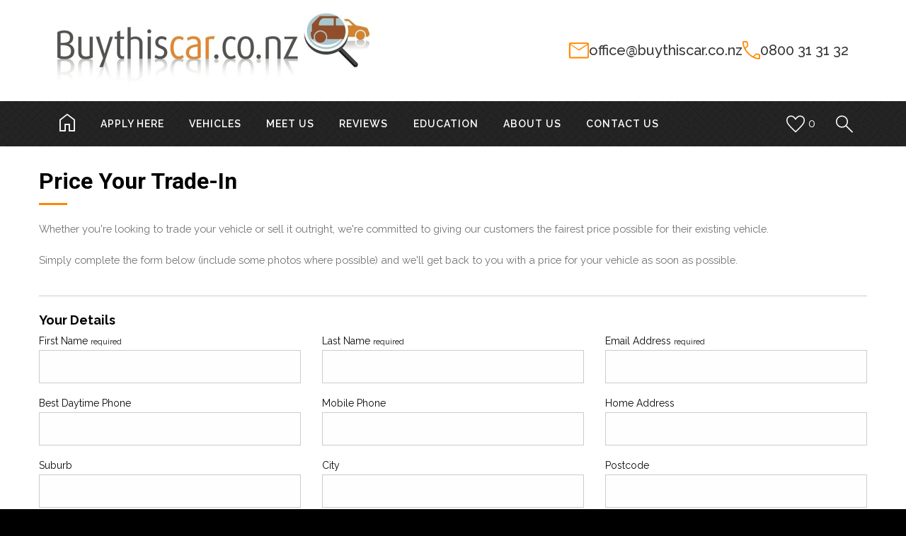

--- FILE ---
content_type: text/html; charset=utf-8
request_url: https://www.buythiscar.co.nz/vehicle/2015-Mazda-Demio/12256/trade-in
body_size: 28960
content:


<!DOCTYPE html>
<html lang="en">
<head id="Head1">
    <!-- Tag manager data layer setup -->
    <script>
        dataLayer = [];
    </script>
    <meta charset="utf-8" />

    <!-- Google Tag Manager -->
<script>(function (w, d, s, l, i) {
        w[l] = w[l] || []; w[l].push({
            'gtm.start':
                new Date().getTime(), event: 'gtm.js'
        }); var f = d.getElementsByTagName(s)[0],
            j = d.createElement(s), dl = l != 'dataLayer' ? '&l=' + l : ''; j.async = true; j.src =
                'https://www.googletagmanager.com/gtm.js?id=' + i + dl; f.parentNode.insertBefore(j, f);
    })(window, document, 'script', 'dataLayer', 'GTM-KWNVPHSF');</script>
<!-- End Google Tag Manager -->

    
        <meta name="viewport" content="width=device-width,initial-scale=1.0, minimum-scale=1.0, user-scalable=no,minimal-ui" />
    

    <!-- Chrome, Firefox OS and Opera -->
    <meta name="theme-color" content="#FF8901" /><link href="https://fonts.googleapis.com/css?family=Roboto:300,400,500,700,900|Lato:400,100,300,700,900|Raleway:400,500,600,700,800,800i|PT+Mono:400,700" rel="stylesheet" type="text/css" /><link rel="icon" href="/favicon.ico" type="image/x-icon" /><link rel="apple-touch-icon" sizes="180x180" href="/apple-touch-icon.png" /><link rel="icon" type="image/png" sizes="32x32" href="/favicon-32x32.png" /><link rel="icon" type="image/png" sizes="16x16" href="/favicon-16x16.png" /><link rel="manifest" href="/site.webmanifest" />
    
    
    
<title>Price My Trade-In | Buy This Car</title>

<link href="/bundles/foundationCss?v=yaiUcixs5taQ5ag8L9s8-XyVFJMrB7XjYcIOolsBCOg1" rel="stylesheet"/>
<link href="/bundles/assetsstyles?v=TMD0wLnlryW036DviHhdxjcM69rXJkOYCwdsI4vllPk1" rel="stylesheet"/>
<link href="/bundles/sitestyles?v=gPugehRPe5GqKE1T4MeI3KkDkWpQ6AmwDtWdI1HNu_w1" rel="stylesheet"/>


        

        <link rel="stylesheet" href="https://cdnjs.cloudflare.com/ajax/libs/foundicons/3.0.0/foundation-icons.css" />
        <meta name="x-stylesheet-fallback-test" class="fi-trash" content="">
        <script>
            !function (a, b, ps, fallbackSrc) {
                var e, f = document, g = f.getElementsByTagName("SCRIPT"), h = g[g.length - 1].previousElementSibling;
                window.onload = function () {
                    i = f.defaultView && f.defaultView.getComputedStyle ? f.defaultView.getComputedStyle(h, ps) : h.currentStyle;
                    if (i && i[a] !== b) { $(h).after('<link href="' + fallbackSrc + '" rel=\"stylesheet\" />'); }
                }
            }
                ("font-family", "\"foundation-icons\"", ":before", ['../../../motorcentral/scripts/foundation/font/foundation-icons.css']);
        </script>


        
        

        <link rel="stylesheet" href="https://cdn.motorcentral.co.nz/mcwebfonts/style.css" />
        <meta name="x-stylesheet-fallback-test-2" class="icon-search" content="">
        <script>
            !function (a, b, ps, fallbackSrc) {
                var e, f = document, g = f.getElementsByTagName("SCRIPT"), h = g[g.length - 1].previousElementSibling;
                window.onload = function () {
                    i = f.defaultView && f.defaultView.getComputedStyle ? f.defaultView.getComputedStyle(h, ps) : h.currentStyle;
                    if (i && i[a] !== b) { $(h).after('<link href="' + fallbackSrc + '" rel=\"stylesheet\" />'); }
                }
            }
                ("font-family", "'ico-moon'", "", ['../../../motorcentral/styles/mc_2014/mcwebfonts/style.css']);
        </script>
        <link rel="Stylesheet" href='../../../buyerscore/style/bs-style.css' type="text/css" />
        <link rel="Stylesheet" href='../../../userfiles/styles/ci-style.css' type="text/css" />
        <meta name="format-detection" content="telephone=no">
        <script src='/bundles/modernizr?v=' defer></script>

    
    <link rel="canonical" href="https://www.buythiscar.co.nz/Price-My-Trade" />
    

    <link rel="stylesheet" href="/Motorcentral/Scripts/nouislider/nouislider.min.css" />

    <script type="text/javascript">
        window.instrumentationKey = '38e65c16-5890-4e4f-91bf-9c63882ecd00';
    </script>
    <script src="/bundles/headjs?v=3hYF_wvc0gv3bI3C-Ok095S5KWI_f-Sf8JwkFISUjnE1"></script>


    <!--[if lt IE 9]>
      <script src="//cdnjs.cloudflare.com/ajax/libs/html5shiv/3.6.2/html5shiv.js"></script>
      <script src="//s3.amazonaws.com/nwapi/nwmatcher/nwmatcher-1.2.5-min.js"></script>
      <script src="//html5base.googlecode.com/svn-history/r38/trunk/js/selectivizr-1.0.3b.js"></script>
      <script src="//cdnjs.cloudflare.com/ajax/libs/respond.js/1.1.0/respond.min.js"></script>
    <![endif]-->
    <meta name="google-site-verification" content="BYA7WYqzrSdS3Hplrp4uAm8g6UC3KtwcXoZaSOtz_cA" /></head>
<body>
    <!-- Google Tag Manager (noscript) -->
<noscript><iframe src="https://www.googletagmanager.com/ns.html?id=GTM-KWNVPHSF"
height="0" width="0" style="display:none;visibility:hidden"></iframe></noscript>
<!-- End Google Tag Manager (noscript) -->
    <script src="//ajax.googleapis.com/ajax/libs/jquery/2.2.0/jquery.min.js"></script>
<script src="/bundles/foundationJs?v=riGAxwIckGixHIXd5AfqWmbDBAv8Gsxy1PW1rl_X6x81"></script>
<script src="/bundles/assetsjs?v=w398inWJuMls6sxubAY-eaTM8PKv6NSVjcOI15wOtxM1"></script>
<script src='//ajax.googleapis.com/ajax/libs/jqueryui/1.11.1/jquery-ui.min.js' defer></script>
<script src='/bundles/motorcentraljs?v=IecRnvf6b3humygU4rNdiXbsCEXw_GvnXh4rIb9i0HI1' defer></script>


    <form method="post" action="./trade-in" id="frmDefault" data-abide="ajax" data-live-validate="true">
<div class="aspNetHidden">
<input type="hidden" name="__EVENTTARGET" id="__EVENTTARGET" value="" />
<input type="hidden" name="__EVENTARGUMENT" id="__EVENTARGUMENT" value="" />
<input type="hidden" name="__VIEWSTATE" id="__VIEWSTATE" value="PXHTVOSZs+QhG/XlgmURG57ovhXRVJXv7/yP80754aS2MiTQ7GrnAPr8u2MzzVgMhfGnUkCTYN5c9SQf//JIDTIXJPgS9BhAX4322gpeAEYAvddgDdvROvuB3St3NZKJUGek9H7zqIo4wrK9jVOtlxMgDrGejd3dW4HEjltsMEshEy7kRf0BXg45VuBSbnThEu+pmw2Tnk53Rqr5S+9dMsxGv0EjsR1oU3T3eWq8bEOQvvX9KcpX0gqOeoBrPCtjtBk0jPjB/nyec9Q0RDDr6YuGa9BjIUnlEpUug3mhNIoYZmTEOe6DWCU+sTgUqLhh3PqpEOCR3VX1oQI+Wy2o4kSu8AOwy3LEDJketZLtDWG6B/4Bwu86xE0bf+IsDBe2HDIohnfx8dcDEZRoPyqxc3hDXtXyISI6P0Yq60rCre4S/5NN73DMUcC8vKG1mB5xe+Eq9pNS+x1gnYLCRnDMtLvmK7pqEq0SI0DNVY+9xuA1VG8zGP7bIIcFaR54YgfFOO+Icz/0E19YZ6feGtd01ImH3wZXI/vrLAu098NzpGESkVi87z/OO9TNkyOmyqtV/CfEIjxug+2QjQdwJWWajEX8mzxSPXWYTvADXmKWGdMLZelOV53sIyjTpbMJQFJGubhNFHQpmyEgGtbvJW382a0an8GdhbdDsdbH5fpN8tiwzwDPZyZcILTE9v4Xfk8VnrOEuN3E/awhvSWceXwyyvDroGexmpmHsx5EfH6G5sFphNhDNeNqWfwTRo72QzZ4SgICBkHUH9e09JuLILEcOMHBGJaz6nZk6RIrkYexNy2kxHS4HKgcG9VwXGesfuXpYirpyCP9UypsAy/9f++kByuGEaJmorZ5zgXG3D3VrbMeppL+OX73qFIoa6n8HIPbGctbw8FuwLyW611tdgQndFPDCn88yrTcsz3+e3h61mRklKa0xOUVFezL/6LHYt8xYR+tQDB5xrhEo9aVWAxZCmRyIKR2H1p0V+nJelruTPJ2uORIXDnDTU1OyaAWIsdBFYPOXKdeZFdSZ39fQHxjH/l6uvcfYco7DJBoCgpRI+Uk8tUuLYmlz5F/OEGavSk4A8lQ2AAw5iE9ZtqMg8E00XlZ8JBClUUtltPt+BzQItvCIAA+uEKoAYwUIMa29N959Q3JGbDXrmpkBwej/uxHTMRkuPlXH/[base64]/i/VLm+7l3oTWEfzGq16hVNZQgfxIRdfCDHaLgqdkZ/94NOTpF9xq1S8KKVPQoAVzqh2Y4n8aRfkVL1ENg31kzPF6O8Tutda/Womx96FmTowstfUtL0yK9q+sRiSo3z/NpSIEnIXDb4AbZvXAkU+7KFWOfs933dHwph/jnCMCPfH0AslZ7aoGoECd+qVQJp3ec5DDA35dKIOfDwrN1bCdLVt3Ldt7FjNXelfcVwr7CLqKP2ZsZpwkGOpoVrN3nwOmRG+h6XYj9FR0tuv0/N8vIvq3MEs97xpkkxRMWkebK+At6RlfITq9KXHWlWneicXlhIk8ij2Wpmuu4AegL9L+LFn6NWgVg+Oedftve0xjygJjoBS4mampyv2nGu5h+yc2o5cwBRF8K7ZjTCMyhnpjTSo1WzAS22u/f5+LuT/9XZvZTYD3nUwP1ig7EC8pTE52JyzEJKXx1V2+vYTFYlVD9hPK89nx3uMNjjgkvirsudzEzwM7iB+H6VOPWpOUyy7b8eB5ozl/GnX8wtipiBy4UAXJaVnCHoMwOBAEs3qf8pPZ6rAzX4sAROF/t2pZuXWSQ/xo+NB83GD9Bt+J1ZKGrOSGDqjLXVVppWuxaL2FuSlKVAIxZ/cloQfcxQ+MKeN6QvhQpHHlqENNBnX4dw1UNtWNY/[base64]/qevadJsO9vWYBxSqFflmvwdbnwIA3yVS5wirUDHlrw5GwiJQ7064df82QUtmqSVjsK/iJSAQYqary565YCggf57AeHgIIlLYOXqaufTY4Af2ukcp/V0Ccx6QKNGyDNfl2aY9OJC+HyRth7zQ6GYfgfDaTz0pIAAGD7Rnl6GhTMeQ8h2UHWxpb0mkWRYEbhpKW4LOGOhymfdvCKWpM3VKt2MUbwOomJtqwpfaSOVdVjp5EHqEvRWiR8r432PQXG66/d1dGtzF0wSZ/mv0uh2mDRfFXzBR3ftPjcTojRsM5G0phbY6eJ8MNmTB0lVlgOmOEyilUtgQ9rU2Xt5l1QNfA8x/T6o0KxaNNHr3z02unX3msxSRzuMVg1agFK7asBbQ7/dyHx2mq3hDbso4XFM7cv/tJ8HaEpDPuRTX3zRiEUd3nimpfyN/A3BgReCLCMr/gqNHbIfPg2/M3O1DA502deOSO/BKggHs9bp/R6bvBF5Nq8jWzcYy1K+reBAj26r+QNtg3TtpSEThhSxnkUYWt20BF737NShl9ffc4FbaOqJbVFmyBkxhFelqaCHJtrHSnHONWHYXjMZ9305xXvGfLo3n61WqYE74DaYhDJ6xnqr72TdNWd+8+rTNoCbVgy9MAxj0FM34KFXVuFdCllnTfimmgX9/naYRwwUa1Z71KqKrGQNy8+6ndacFrlxK4740Tj3yG4DkD6+aRnZnjL3G39OYnNk8PPT3XLN7ZxFrEn+mp+ESa/MJwf+jfrQhfG4qSGd+uLjFdCHIHDI0hLZwCifm3JW23Mkvqr2Oc4rZE/glJOGn/3wl5w/o8HzcYesz0r07xu+a+rYmek5S/Gk8fNzKoTZxoQEPWP5BKZvIPfDUnhEoe2bc2oiD6ToxdL5pWLL6qKws+pFCXcDKdsrvS50nATIYQgZmQc6PAIW7FABy4DUb+pb26/Vkz0c+fhuWeV9dboTM50Ji4e2DxRH0hPV4Mj2me+GHzjnav1elQlIfHh1yHFhwj5S11D4RmOyonTJ5zqx1JT7q4NGLy13Z95NjuB78J61ZU+l6VIIah10vY3GyzROW4Pq5/yzVP50oP2pLJp4WVC+oMlIS34ffJF7wFkJulFbDOwZ5xmhWWB/4ai/7w3mWhfIdoCcf0Iw5E2cxIHucDWd8zCv7Ch1Rr3pxcERZB7hQO0ji128sNkKBWJY9J8B79fkXWu2b+FlGIZ15BP4ewikB0eB4f3fWRWfOXXLJIlXwVwy4XR8K5V0hiIA5oWIEQCtV/FeyCAnwRekYV0UmIZxZPLuoWtGhAFw3eZoibV/MYt8AfN3Kd1wSMBPgFO7sKrfFmqh5rciom2zQgBjRC+ibm1ZgRxm9Lc05YDD/[base64]/ziPjLW9rRFZgALmvCjfw4qTs1GWK9jcCgiIKAXtzEU/bvgMQmB1sl9sphGPG53pRBGwLZvhjVaTGmWflnwyLBwNPRx74nihwkUubxO9OXlUeT1ZZEazwX/r2XHGJifikWhRWwXFG0+Yn/dLiUjT0xp6xxCjaQumICeZcYVNH6cQFfPo6SF419ngDK9KbM6ckaKjdoEDBXxQ/nDxBSoR64pWR/6RTil32+fii3ugchkXM6ZbKMDtAgU6YzIJTykxElgXqXK4wsODSOGDwsheTKQ7SSQOnnjU/W/1+ragUPkMNDiykxiFn9YwdHRVbFQFAW1BDJrYKkQTj8FdDDaE5jC8EBGJDHi+KXAL6ba2rt6qBN8jvAYhOUg4esV4jEBFATe2jzvsUhS764VavKBmpi1v8YKtWB41aezeit6BsgAa9WI7yULR6SEN8m2enSiFSG23npnl3aR0oDzhHAoSmwIdKk8/zQTKDwXy4DKT1ZeeEO2T4PToUPz2ZAtf0w8Vz7IJkWUJxsm5K+s4y2kzf0FhEW5NIlsv+W9RjO8cWjmXuZ7R+uay4rVyyoq/3bJGt03tMkv5O62lbOde8LRSuV3/YIvZe9/brvhYF3VeGBhPj/hjhKsSbEBQq5qkGA6euoKa26qb4eMiKsNE+7S7BSgu7v3c5J2zKuQZ2sg9aNfMR52lDAM4/syYpRAmdgLKRTasnjWF8KDEGCOd1ra4fUCmlXx0a4soXtpYvdmkByvvCRfwGXaZSbeAjj1SKAJD6AM59yQBmil36jPNgsJ9LMCHLJZ0Va6go50irhiKriQ44ucgawaLUMwQWg/5FMnmPgWqvVIuronyPIPwoxFq64HJ2K7mDp+hZpdTqK6WH/1av3fFhLs8vFKxLOUGTn3fEzqgI2mF9oylSI2mTNR3fpYs3ZNGMoR9P1scoKpU3ZI++5zynI48TUjr+QWn5WwTRWvwJ/aACDvLOeCV+E0XTlrFBQK6THTKipA4wPFdVSuhk2vNUEkYW/75aAA78qxumLvg3r7ncKbBLhF0VcUt/fGXjHTQJ+JqBx4jMe2iHl4FoAQsBC3915JIqkXm+G3SMFsKLheWZtemsDMpnASqI/kf85izAIFkfaPhJDaE2UXaOswWYGUwvLx/ZGWszaWq11NKJqmXZ336pn8Vw9KR93QYuYd7tdbc6SaKtga1seztXncRDU+k2601T+XgeSmnmaJTpvYstUxFWT/Qh9HX2T2qiXfphBF6mdHlbycRlPB0QqMC1Atwq5584SjjXY8ymSgc66MoFsjIdC8oA1ujml9sY20JpRM5nujUhslauLpFME/pwoiKINu45RDDqfYDQpNZHbuOcQagEOyiZcssZQoimZq/Aq4CBwwOuvbm9vqBzuHbdn9dI02G6C+RIcEhrP3hgQg3BoG9A6oMmoAGtDCfqMYMifbgL/prk18C5pEM3RUBIcq2Enyq/wFdCkjxsjAnwFqmE+hH4c9c5mjMkm9B/qwAGRlzgseXtRLopO0nI5nWyaaZfBlIoJGC2vLILZaRNGsZ2Ym+PxeyhQeS+BgMw/DdiRjXMG53JMzu1Zzy0vGsdTvL6z41VbJBXmXOWALp5OKLwCtK7jUlhc2+yvvoll+wnfQbn9EOALCYxf55jAdL9DroFVd+56lj6EoMADOS4hikP82oJ+fjyfxvhAY6/SBhxcOso+suENJpm2+IfsGRgl8WczKy3tYCRznnIo8b6FJEVme8FTP5KPsc/LSWUqyu7ZBTZUw7mQS1E5ixUVYXJYyTwMpCau2r/1S+A42hPs66MiM6wA0R0QqgcuzkX7T83W4zmUUIz6qDIR04LIMMj2kXoS3ClJI+/FxNVWimLfqc8i5vKFEDZLTfJCepiiVUWkJwkwCisi2Sno8D9FIbtD7HKRG4ZPMdlXUDprY8XHAn5gEXsQJYYzROtlQgCnc3Ufm6KFdvRQQuLDZoSE++PhW49J32zfsXi+1L72LO/PSJN/5vr3RtBQpMP1iON5Y5Wb+Mg3Q4j7Jp413DefDrSykH4EyAciG3Ect5mZzLmaVEJzhCU9Eqe805xFZTrnDVnco2atih0OOshMP6kJvb5eTd+KcXoyigHVCzA9I9TZXmiVp4fSXr4LMc+ygNlUnJ3PRwYX/NvYNv/hiebxSUYdL4xO/2vKSPSdowqcBYvH4RHihyaU21lhcP+Q1eHmq8tZC5vimQxaTIxHi2sya7QC9ndmTqPxkifFnlmkzHVcytTMDJ/r3bGlG0XU96xtf8dd32jtXLUwr41AyrskODi/pVsGpuplHmjCfeNY6hkshMoOXnWG423nstimK8PPl1t7/ZqwXIgODmrhy7mbqLXNtuDXtiEHKc0x0oB/4t7avvjsls7ev3ZM2eIAEKeY3H1ucN3s1IyBo8JSakIaF+8gv08S6/cqg1yCkNM1kqwS3Rt0ix4Osu0Bo3wnQQuiq5hf2DLi6bMz3D+bhcvdZnS0GnZz8XffZ/[base64]" />
</div>

<script type="text/javascript">
//<![CDATA[
var theForm = document.forms['frmDefault'];
if (!theForm) {
    theForm = document.frmDefault;
}
function __doPostBack(eventTarget, eventArgument) {
    if (!theForm.onsubmit || (theForm.onsubmit() != false)) {
        theForm.__EVENTTARGET.value = eventTarget;
        theForm.__EVENTARGUMENT.value = eventArgument;
        theForm.submit();
    }
}
//]]>
</script>


<div class="aspNetHidden">

	<input type="hidden" name="__VIEWSTATEGENERATOR" id="__VIEWSTATEGENERATOR" value="4608C3FB" />
	<input type="hidden" name="__EVENTVALIDATION" id="__EVENTVALIDATION" value="rf8WL6vKMpuDENkv/WRGueKbn0rzjmLHpwdZkGX53swgr93mbCZUlOuClpkefwYqTpaKIuATV2T1gsnxI0s85MaxaEwusUZ4ljb9465x4kdUqTlIJUKBC0n/ZNyU/0G18AicAMy6qSIHuRYX9vR8Xaq6eiSdQ4kpdWKCZXf802Xs0m46mr9ytZt+LbmlbXoKRnwGLBhub7aYsK4ej8WncXHmr9Tt+cpSj1uawa52l7vNt1ZX3CZ8q3SqDecCOYof/zkP1VXM3/pk+EcoGMJrHTUYDd81xeEEJGISwooxj7xQIq8IuEm9qkpsB8dwbc61tYyPSCY2oNjIZViEvJx8SYBzxYJIt3/pKLEzPvVtxic4Ypj687eM4GklXA0zzxhNNQwA7YpShXsFyZgv13b/JmbFgypiakH4v00lFab3YC19bpVArloGXZp4XMgoRHmL48dtTYsgyq/8Pj8UyUVipZ5stIQB2zuYjIkDMBxUr6EVlv+anlL7TLvycltIhX5RF5Xr8Kv+0VdsTg3jSehLxyNu3G9eOWTu/cVk8/xErUOM9LMRlOcpX1tH/[base64]" />
</div>
        
    <div class="off-canvas-wrapper">

        <div class="off-canvas-wrapper-inner" data-off-canvas-wrapper>

            
    


<div class="hide-for-large">
    <nav class="top-bar">
        <div class="top-bar-title">
            <div class="title-bar-left">
                <a class="left-off-canvas-toggle menu-icon" data-open="left-off-canvas-menu"><span></span></a>
            </div>
            <span class="menu-title">Trade-in</span>
            <div class="title-bar-right">
                
                <a class="search" onclick="showSearchModal()"><i class="ci-search"></i></a>
            </div>
        </div>
    </nav>
    <div class="fixed off-canvas-fixed">
        <aside class="left-off-canvas-menu" id="left-off-canvas-menu" data-off-canvas>

            <ul class="off-canvas-list vertical menu" data-drilldown>
                <li class="close"><a class="exit-off-canvas" data-close><i class="icon-cancel"></i></a></li>
                <li class="">
                    <a href="/" class="">Home</a>
                </li>
                <li class=""><a href="https://finance.buythiscar.co.nz/" target="_blank" class="">Apply Here</a></li>
                <li class=""><a href="/vehicles" class="">Vehicles</a></li>
                <li class=""><a href="/meet-us" class="">Meet Us</a></li>
                
                  
                <li class=""><a href="/testimonials" class="">Reviews</a></li>
                   <li class=""><a href="/education" class="">Education</a></li>
                   <li class=""><a href="/about-us" class="">About Us</a></li>
                <li class=""><a href="/contact-us" class="">Contact Us</a></li>
                <li class="links">
                    <div id="off-canvas-info">
                        <ul>
                            
                                <li><a href="/FavouriteVehicles"><i class="icon-heart-outline"></i><span class="favourite-vehicle-count amount"></span></a></li>
                            
                            <li><a class="search" onclick="showSearchModal()"><i class="icon-search"></i></a></li>
                            <li><a href="tel:0800 31 31 32"><i class="fi-telephone"></i></a></li>
                        </ul>
                    </div>
                </li>
            </ul>
        </aside>
    </div>
    
    <a class="exit-off-canvas"></a>
</div>




            <div class="inner-wrap off-canvas-content" data-off-canvas-content>

                <header class="">
                    <div class="row">
                        <div class="small-12 columns">
                            
                            
                            <div class="hdr-inner">
                                <div class="logo">
                                    <a href="/">
                                        <img src="../../../Userfiles/Image/logo.png" alt="Buy This Car Logo" />
                                    </a>
                                </div>

                                <div class="info">
                                    <div class="info-item hide-for-small-only">
                                        <i class="ci-mail"></i>
                                        


<a class="hidden_email " data-mixed='zffsm0#g6uphs2m3v,mz,i4' ></a>

                                    </div>
                                    <div class="info-item">
                                        <i class="ci-phone"></i>
                                        


<a class="telephone-link hide-for-large" href="tel:0800313132">0800 31 31 32</a>

    <span class="telephone-link show-for-large">0800 31 31 32</span>



                                    </div>
                                </div>
                                <div class="mtf-award">
                                    <img class="award" src="../../../Userfiles/Image/mtf-award-2024.png" />
                                </div>
                            </div>
                        </div>
                    </div>
                </header>

                <div class="nav-container">
                    <nav class="show-for-large navigation">
                        <ul>
                            <li><a href="/" class=""><i class="ci-home"></i></a></li>
                            <li><a href="https://finance.buythiscar.co.nz/" target="_blank" class="">Apply Here</a></li>
                            
                            <li><a href="/vehicles" class="">Vehicles</a></li>
                            <li><a href="/meet-us" class="">Meet Us</a></li>
                            <li><a href="/testimonials" class="">Reviews</a></li>
                            
                            <li><a href="/education" class="">Education</a></li>
                            <li><a href="/about-us" class="">About Us</a></li>
                            <li><a href="/contact-us" class="">Contact Us</a></li>

                            <li class="nav-fav"><a class="favourite" href="/FavouriteVehicles"><i class="ci-favorite"></i><span class="amount favourite-vehicle-count"></span></a></li>
                            <li class="nav-search"><a class="search" onclick="showNewSearch()"><i class="ci-search"></i></a></li>
                        </ul>
                    </nav>
                </div>

                <div class="body-container">
                    
    <div class="trade-in-wrap">
        <div class="row">
            <div class="small-12 columns">
                <h1>Price Your Trade-In</h1>
                <p>Whether you're looking to trade your vehicle or sell it outright, we're committed to giving our customers the fairest price possible for their existing vehicle.</p>
                <p>Simply complete the form below (include some photos where possible) and we'll get back to you with a price for your vehicle as soon as possible.</p>
                



<div id="price-your-trade-form">
    <div onkeypress="javascript:return WebForm_FireDefaultButton(event, &#39;cphMainContent_ContentBody_PriceMyTrade_btnSend&#39;)">
	
        
        <div class="row form-wrapper">
            <div class="small-12 columns">
                <div class="row">
                    <div class="small-12 columns">
                        <h4>Your Details</h4>
                    </div>
                    <div class="small-12 medium-4 columns">
                        <label>First Name <small>required</small></label>
                        <input name="ctl00$ctl00$cphMainContent$ContentBody$PriceMyTrade$txtFirstName" type="text" maxlength="128" id="cphMainContent_ContentBody_PriceMyTrade_txtFirstName" required="" />
                        <small class="form-error">Please enter a first name</small>
                    </div>
                    <div class="small-12 medium-4 columns">
                        <label>Last Name <small>required</small></label>
                        <input name="ctl00$ctl00$cphMainContent$ContentBody$PriceMyTrade$txtLastName" type="text" maxlength="128" id="cphMainContent_ContentBody_PriceMyTrade_txtLastName" required="" />
                        <small class="form-error">Please enter a last name</small>
                    </div>
                    <div class="small-12 medium-4 columns end">
                        <label>Email Address <small>required</small></label>
                        <input name="ctl00$ctl00$cphMainContent$ContentBody$PriceMyTrade$txtEmailAddress" type="email" maxlength="128" id="cphMainContent_ContentBody_PriceMyTrade_txtEmailAddress" required="" />
                        <small class="form-error">Please enter a valid email address</small>
                    </div>
                </div>
                <div class="row">
                    <div class="small-12 medium-4 columns">
                        <label>Best Daytime Phone</label>
                        <input name="ctl00$ctl00$cphMainContent$ContentBody$PriceMyTrade$txtPhoneNumberDay" type="tel" id="cphMainContent_ContentBody_PriceMyTrade_txtPhoneNumberDay" data-currency="0" />
                    </div>
                    <div class="small-12 medium-4 columns">
                        <label>Mobile Phone</label>
                        <input name="ctl00$ctl00$cphMainContent$ContentBody$PriceMyTrade$txtPhoneNumberMobile" type="tel" id="cphMainContent_ContentBody_PriceMyTrade_txtPhoneNumberMobile" data-currency="0" />
                    </div>
                    <div class="small-12 medium-4 columns">
                        <label>Home Address</label>
                        <input name="ctl00$ctl00$cphMainContent$ContentBody$PriceMyTrade$txtAddress" type="text" maxlength="128" id="cphMainContent_ContentBody_PriceMyTrade_txtAddress" />
                    </div>
                </div>
                <div class="row">


                    <div class="small-12 medium-4 columns">
                        <label>Suburb</label>
                        <input name="ctl00$ctl00$cphMainContent$ContentBody$PriceMyTrade$txtAddressSuburb" type="text" maxlength="128" id="cphMainContent_ContentBody_PriceMyTrade_txtAddressSuburb" />
                    </div>

                    <div class="small-12 medium-4 columns">
                        <label>City</label>
                        <input name="ctl00$ctl00$cphMainContent$ContentBody$PriceMyTrade$txtAddressCity" type="text" maxlength="128" id="cphMainContent_ContentBody_PriceMyTrade_txtAddressCity" />
                    </div>
                    <div class="small-12 medium-4 columns">
                        <label>Postcode</label>
                        <input name="ctl00$ctl00$cphMainContent$ContentBody$PriceMyTrade$txtAddressPostcode" type="text" maxlength="128" id="cphMainContent_ContentBody_PriceMyTrade_txtAddressPostcode" />
                    </div>


                </div>
                <div class="row">
                    <div class="small-12 columns">
                        <h4>Trade-In Vehicle Details</h4>
                    </div>

                    <div class="small-12 medium-4 columns">
                        <label>Year <small>required</small></label>
                        <input name="ctl00$ctl00$cphMainContent$ContentBody$PriceMyTrade$txtVehicleYear" type="text" maxlength="4" id="cphMainContent_ContentBody_PriceMyTrade_txtVehicleYear" required="" />
                        <small class="form-error">Please enter the Vehicle's Year</small>
                    </div>
                    <div class="small-12 medium-4 columns">
                        <label>Make <small>required</small></label>
                        <input name="ctl00$ctl00$cphMainContent$ContentBody$PriceMyTrade$txtMake" type="text" maxlength="128" id="cphMainContent_ContentBody_PriceMyTrade_txtMake" required="" />
                        <small class="form-error">Please enter the Vehicle's Make</small>
                    </div>
                    <div class="small-12 medium-4 columns">
                        <label>
                            Model <small>required</small></label>
                        <input name="ctl00$ctl00$cphMainContent$ContentBody$PriceMyTrade$txtModel" type="text" maxlength="128" id="cphMainContent_ContentBody_PriceMyTrade_txtModel" required="" />
                        <small class="form-error">Please enter the Vehicle's Model</small>
                    </div>
                </div>
                <div class="row">
                    <div class="small-12 medium-4 columns">
                        <label>
                            Variant</label>
                        <input name="ctl00$ctl00$cphMainContent$ContentBody$PriceMyTrade$txtVariant" type="text" maxlength="128" id="cphMainContent_ContentBody_PriceMyTrade_txtVariant" />
                    </div>

                    <div class="small-12 medium-4 columns">
                        <label>
                            Odometer <small>required</small></label>
                        <input name="ctl00$ctl00$cphMainContent$ContentBody$PriceMyTrade$txtOdometer" type="text" maxlength="128" id="cphMainContent_ContentBody_PriceMyTrade_txtOdometer" required="" />
                        <small class="form-error">Please enter the Vehicle's Odometer Reading</small>

                    </div>
                    <div class="small-12 medium-4  columns">
                        <label>Transmission <small>required</small></label>
                        <select name="ctl00$ctl00$cphMainContent$ContentBody$PriceMyTrade$cbTransmission" id="cphMainContent_ContentBody_PriceMyTrade_cbTransmission" required="">
		<option value=""></option>
		<option value="Automatic">Automatic</option>
		<option value="Manual">Manual</option>

	</select>
                        <small class="form-error">Please enter the Vehicle's Transmission type</small>
                    </div>

                </div>
                <div class="row">
                    <div class="small-12 medium-4  columns">
                        <label>Engine Size (cc)</label>
                        <input name="ctl00$ctl00$cphMainContent$ContentBody$PriceMyTrade$txtEngineSize" type="text" maxlength="128" id="cphMainContent_ContentBody_PriceMyTrade_txtEngineSize" />
                    </div>
                    <div class="small-12 medium-4 columns">
                        <label>Colour</label>
                        <input name="ctl00$ctl00$cphMainContent$ContentBody$PriceMyTrade$txtColor" type="text" maxlength="128" id="cphMainContent_ContentBody_PriceMyTrade_txtColor" />
                    </div>


                    <div class="small-12 medium-4 columns end">
                        <label>Plate No.</label>
                        <input name="ctl00$ctl00$cphMainContent$ContentBody$PriceMyTrade$txtPlate" type="text" maxlength="128" id="cphMainContent_ContentBody_PriceMyTrade_txtPlate" />
                    </div>
                </div>
                <div class="row">
                    <div class="small-12 columns">
                        <h4>Trade-In Vehicle Photos</h4>
                        <p>Please upload 4-5 images of your vehicle.</p>
                        <div>
                            
<div id="cphMainContent_ContentBody_PriceMyTrade_FileUploader1fileuploader">
    <script src='/bundles/fileuploadjs?v=SfeZWNLgIrQ2daxWq6GIStrXlmTgJlFjOxWpZDFzg681' defer></script>
<link href="/bundles/fileuploadstyles?v=5yjyOKFgd7vdd_jzaRwa6_fYDbKMeqPzsSBGt4IhBis1" rel="stylesheet"/>


    <style>
        .bar {
            height: 18px;
            background: green;
        }

        .btn-upload {
            position: relative;
            overflow: hidden;
            padding: 10px 50px;
            cursor: pointer;
            display: inline-block;
        }

            .btn-upload:hover {
                opacity: 0.9;
            }

        .btn-remove {
            position: absolute;
            right: 1.1rem;
            top: 0.2rem;
            display: block;
        }

            .btn-remove:after {
                content: "X";
                font-size: 1.5rem;
                background-color: #333;
                color: #fff;
                padding: 0 0.5rem;
                opacity: 0.9;
            }

        A.btn-remove:hover {
            opacity: 1;
        }

        .ext-label {
            background-color: #fe5d43;
            color: #FFF;
        }

            .ext-label span {
                padding: 1rem 0.8rem;
                display: block;
                margin-bottom: 1rem;
            }

        .file {
        }

        ul.files.type-PriceMyTrade {
            display: -ms-flexbox;
            display: flex;
            -ms-flex-wrap: wrap;
            flex-wrap: wrap;
            align-content: center;
        }

        ul.type-PriceMyTrade li.file {
            width: 100%;
            margin-bottom: 0.5rem;
        }

        @media screen and (min-width: 640px) {
            ul.type-PriceMyTrade li.file {
                width: 33%;
            }
        }

        @media screen and (min-width: 1024px) {
            ul.type-PriceMyTrade li.file {
                width: 25%;
            }
        }

        #btn-upload {
            overflow: initial;
        }

        input[type="file"][data-invalid] {
            position: absolute;
        }

            input[type="file"][data-invalid] ~ .form-error {
                position: absolute;
                top: calc(100% + 0.2em);
                left: 0;
                z-index: 3;
                padding: 0.5em 0;
            }
    </style>
    <span id="btn-upload" class="button btn btn-upload fileinput-button">
        <span>Add images...</span>
        <input id="cphMainContent_ContentBody_PriceMyTrade_FileUploader1fileupload" type="file" name="files" multiple="multiple" />
    </span>
    <div>
        <input type="hidden" name="validator" id="cphMainContent_ContentBody_PriceMyTrade_FileUploader1fileuploadvalidator"  />
        
    </div>

    <div class="ext-label">
        <span id="lblMessages" style="display: none;"></span>
    </div>

    <div id="progress">
        <div class="bar" style="width: 0%;"></div>
    </div>

    <ul class="files small-block-grid-2 medium-block-grid-4 type-PriceMyTrade">
        
    </ul>


    <script type="text/javascript" defer>
        //// Canvas to blob polyfill
        if (!HTMLCanvasElement.prototype.toBlob) {
            Object.defineProperty(HTMLCanvasElement.prototype, 'toBlob', {
                value: function (callback, type, quality) {
                    var canvas = this;
                    setTimeout(function () {

                        var binStr = atob(canvas.toDataURL(type, quality).split(',')[1]),
                            len = binStr.length,
                            arr = new Uint8Array(len);

                        for (var i = 0; i < len; i++) {
                            arr[i] = binStr.charCodeAt(i);
                        }

                        callback(new Blob([arr], { type: type || 'image/png' }));

                    });
                }
            });
        }
        ////////////
        function checkValidation() {
            if (false) {
                var validationEle = document.getElementById('cphMainContent_ContentBody_PriceMyTrade_FileUploader1fileuploadvalidator');
                var fileLis = document.querySelectorAll('li.file');
                if (fileLis && fileLis.length > 0) {
                    validationEle.value = 'hasFiles';
                }
                else {
                    validationEle.value = '';
                }

                var selector = '#cphMainContent_ContentBody_PriceMyTrade_FileUploader1fileuploader';
                var uploader = $(selector);
                var form = $('form');
                // Validate all required fields for the given id
                $.each(uploader.find('input'), function (e, f) {
                    try {
                        form.foundation('validateInput', $(f));
                    } catch (e) {
                        debugger;
                    }
                });
            }
        }

        function AddDeleteHandler(id, fullName) {
            $("#" + id).on("click", function () {

                var that = $(this);

                $.get('../../../motorcentral/contents/fileuploadhandler.ashx?type=2', { fileNumber: fullName },
                    function (responseText) {
                        if (responseText == "success") {
                            that.parents(".file").remove();
                        }
                        checkValidation();
                    },
                    "text"
                );
            });
        }

        $(function () {
            $('#cphMainContent_ContentBody_PriceMyTrade_FileUploader1fileupload').fileupload({
                replaceFileInput: true,
                url: '../../../motorcentral/contents/fileuploadhandler.ashx?type=1&id=50fab20f-f713-4416-832c-3a2eef231635',
                dataType: 'json',
                done: function (e, data) {
                    var lblMessages = $('#lblMessages');
                    lblMessages.empty().hide();
                    if (data.result.error != '') {
                        lblMessages.append(data.result.error).show();
                    }
                    else {
                        $.each(data.result.files, function (index, file) {
                            

                            $("#cphMainContent_ContentBody_PriceMyTrade_FileUploader1fileuploader .files").append("<li class=\"file\"><div style=\"position:relative\"><img src=\"" + "../../../motorcentral/uploads/" + file.FullPath + "\"/><a href=\"javascript:void(0)\" id=\"" + file.UniqueFileNumber + "\" data-id=\"" + file.FullPath + "\" class=\"btn-remove\" ></a></div></li>");
                            
                            $("#" + file.UniqueFileNumber).on("click", function () {

                                var that = $(this);

                                $.get('../../../motorcentral/contents/fileuploadhandler.ashx?type=2', { fileNumber: file.FullPath },
                                    function (responseText) {
                                        if (responseText == "success") {
                                            that.parents(".file").remove();
                                        }
                                        checkValidation();
                                    },
                                    "text"
                                );
                            });
                            checkValidation();
                        });
                    }
                },
                add: function (e, data) {
                    //data.context = $('<p/>').text('Uploading...').appendTo(document.body);

                    var valid = true;
                    var uploadType = 'PriceMyTrade'
                    //var re = new RegExp("/^.+\.((jpg|(png))$/i");
                    
                    var re = /([^\s]+(?=\.(jpg|jpeg|gif|png))\.\2)/gmi;
        

                    var imagesregex = /([^\s]+(?=\.(jpg|jpeg|gif|png))\.\2)/gmi;
                    var allUploadPromises = [];
                    var resizedFiles = [];


                    var lblMessages = $('#lblMessages');
                    lblMessages.empty().hide();

                    var messages = '';
                    if (data.originalFiles.length > 5 ) {
                        valid = false;
                        messages = messages + " Only 5 images allowed";
                    }
                    else if (($("#cphMainContent_ContentBody_PriceMyTrade_FileUploader1fileuploader li.file").length + data.originalFiles.length) > 5) {
                        valid = false;
                        messages = messages + " Only 5 images allowed";
                    }
                    if (uploadType != 'Supporting') {
                        $.each(data.files, function (index, file) {

                            if (valid && !re.test(file.name)) {

                                messages = messages + "Only image files can be uploaded";
                                valid = false;
                            }
                            if (valid && file.size > 1500000) {
                                var imgReadyToUploadPromise = jQuery.Deferred();
                                allUploadPromises.push(imgReadyToUploadPromise);

                                var fileLoadPromise = new Promise(function (resolve, reject) {
                                    var fr = new FileReader();
                                    fr.onload = resolve;
                                    fr.readAsDataURL(file);
                                })
                                    .then(function (fileLoadResult) {
                                        var imgLoadPromise = new Promise(function (resolve, reject) {
                                            var img = document.createElement("img");
                                            img.onload = resolve;
                                            img.src = fileLoadResult.target.result;
                                        })
                                            .then(function (imgLoadResult) {
                                                var img = imgLoadResult.target;
                                                var canvas = document.createElement("canvas");
                                                canvas.width = img.width;
                                                canvas.height = img.height;
                                                canvas.getContext('2d').drawImage(img, 0, 0, canvas.width, canvas.height);

                                                var maxLongSide = 1700;


                                                while (canvas.width >= maxLongSide || canvas.height >= maxLongSide) {
                                                    canvas = halfSizeCanvas(canvas);
                                                };
                                                var toBlobPromise = new Promise(function (resolve, reject) {
                                                    // as of Nov 2017 edge/ie does not support canvas.toBlob, a polyfill is further up the page
                                                    canvas.toBlob(resolve, 'image/jpeg', 1);
                                                })
                                                    .then(function (toBlobResult) {
                                                        //var resFile = new File([toBlobResult], file.name);

                                                        // as of Nov 2017 edge/ie does not support the file constructor, adding required fields to make a psuedo file
                                                        toBlobResult.name = file.name;
                                                        toBlobResult.lastModifiedDate = new Date();
                                                        resizedFiles.push(toBlobResult);
                                                        imgReadyToUploadPromise.resolve();
                                                    });
                                            });
                                    });
                            }
                            else {
                                resizedFiles.push(file);
                            }
                        });
                    }
                    else {
                        $.each(data.files, function (index, file) {
                            var isImage = imagesregex.test(file.name);
                            var resize = false;
                            if (file.size > 1500000) {
                                if (isImage) {
                                    resize = true;
                                }
                                else {
                                    valid = false;
                                    messages = messages + "Max file size of 1.5mb";
                                }
                            }
                            else {
                                resizedFiles.push(file);
                            }
                            if (resize) {
                                var imgReadyToUploadPromise = jQuery.Deferred();
                                allUploadPromises.push(imgReadyToUploadPromise);
                                var fileLoadPromise = new Promise(function (resolve, reject) {
                                    var fr = new FileReader();
                                    fr.onload = resolve;
                                    fr.readAsDataURL(file);
                                })
                                    .then(function (fileLoadResult) {
                                        var imgLoadPromise = new Promise(function (resolve, reject) {
                                            var img = document.createElement("img");
                                            img.onload = resolve;
                                            img.src = fileLoadResult.target.result;
                                        })
                                            .then(function (imgLoadResult) {
                                                var img = imgLoadResult.target;
                                                var canvas = document.createElement("canvas");
                                                canvas.width = img.width;
                                                canvas.height = img.height;
                                                canvas.getContext('2d').drawImage(img, 0, 0, canvas.width, canvas.height);

                                                var maxLongSide = 1700;


                                                while (canvas.width >= maxLongSide || canvas.height >= maxLongSide) {
                                                    canvas = halfSizeCanvas(canvas);
                                                };
                                                var toBlobPromise = new Promise(function (resolve, reject) {
                                                    // as of Nov 2017 edge/ie does not support canvas.toBlob, a polyfill is further up the page
                                                    canvas.toBlob(resolve, 'image/jpeg', 1);
                                                })
                                                    .then(function (toBlobResult) {
                                                        //var resFile = new File([toBlobResult], file.name);

                                                        // as of Nov 2017 edge/ie does not support the file constructor, adding required fields to make a psuedo file
                                                        toBlobResult.name = file.name;
                                                        toBlobResult.lastModifiedDate = new Date();
                                                        resizedFiles.push(toBlobResult);
                                                        imgReadyToUploadPromise.resolve();
                                                    });
                                            });
                                    });
                            }
                        });
                    }
                    $.when.apply(null, allUploadPromises).done(function () {
                        if (valid) {
                            data.files = resizedFiles;
                            data.submit();
                        }
                        else {
                            lblMessages.append(messages).show();
                        }
                    })
                },
                progressall: function (e, data) {
                    var progress = parseInt(data.loaded / data.total * 100, 10);

                    if (progress != 100) {
                        $('#cphMainContent_ContentBody_PriceMyTrade_FileUploader1fileuploader .progress .bar').show().css(
                            'width',
                            progress + '%'
                        );
                    }
                    else { $('#cphMainContent_ContentBody_PriceMyTrade_FileUploader1fileuploader .progress').hide() }

                }
            });
        });

        function halfSizeCanvas(canvas) {
            var halfCanvas = document.createElement("canvas");
            halfCanvas.width = canvas.width / 2;
            halfCanvas.height = canvas.height / 2;
            halfCanvas.getContext('2d').drawImage(canvas, 0, 0, halfCanvas.width, halfCanvas.height);
            return halfCanvas;
        }

    </script>
</div>

                        </div>
                    </div>
                </div>
                <div class="row">
                    <div class="small-12 columns">
                        <h4>Comments</h4>
                        <textarea name="ctl00$ctl00$cphMainContent$ContentBody$PriceMyTrade$txtMessage" rows="3" cols="20" id="cphMainContent_ContentBody_PriceMyTrade_txtMessage">
</textarea>
                    </div>
                </div>

                
    <div class="recaptcha-container">
        

        <div class="row recaptcha-container">
            <div class="small-12 columns">
                
                    <div class="g-recaptcha" data-sitekey="6LelRUQoAAAAAN3_kWKoWzH87D-oY_TTLZdWyJw5"></div>
                
            </div>
        </div>
    </div>




                <div class="row" style="padding-top: 1rem;">
                    <div class="small-12 columns text-right">
                        <a id="cphMainContent_ContentBody_PriceMyTrade_btnSend" class="button submit-btn" data-mcsubmit="price-your-trade-form" href="javascript:__doPostBack(&#39;ctl00$ctl00$cphMainContent$ContentBody$PriceMyTrade$btnSend&#39;,&#39;&#39;)">Send</a>
                    </div>
                </div>
                <input type="hidden" name="ctl00$ctl00$cphMainContent$ContentBody$PriceMyTrade$hdnUploads" id="cphMainContent_ContentBody_PriceMyTrade_hdnUploads" />
            </div>
        </div>

    
</div>
</div>

            </div>
        </div>
    </div>


                </div>

                <footer>
                    <svg class="svg_body2" viewBox="0 0 100 100" preserveAspectRatio="none">
                        <polygon points="0,0 100,0 50,100" style="fill: #F9F9F9;"></polygon>
                    </svg>
                    
                    <div class="row">
                        <div class="small-12 columns">
                            <div class="ftr-container">
                                <div class="ftr-info">
                                    <div class="ftr-item">
                                        <img src="../../../Userfiles/Image/icons/call-us.svg" />
                                        <div class="text">
                                            <div class="sub">Call Us</div>
                                            <div class="main">
                                                


<a class="telephone-link hide-for-large" href="tel:0800313132">0800 31 31 32</a>

    <span class="telephone-link show-for-large">0800 31 31 32</span>



                                            </div>
                                        </div>
                                    </div>
                                    <div class="ftr-item">
                                        <img src="../../../Userfiles/Image/icons/email.svg" />
                                        <div class="text">
                                            <div class="sub">Email Us</div>
                                            <div class="main">
                                                


<a class="hidden_email " data-mixed='zffsm0#g6uphs2m3v,mz,i4' ></a>

                                            </div>
                                        </div>
                                    </div>
                                    <div class="ftr-item partner">
                                        <img src="../../../Userfiles/Image/partners/mtf.png" />
                                        <img class="award" src="../../../Userfiles/Image/mtf-award-2024.png" />
                                    </div>
                                </div>
                            </div>
                        </div>
                    </div>

                    <div class="copyright">
                        <div class="row">
                            <div class="small-12 columns">
                                &copy;2023 - 2026 Buy This Car Limited <i>|</i> powered by <a href="https://www.motorcentral.co.nz"><span class="icon-logo-mc"></span>Motorcentral</a>
                            </div>
                        </div>
                    </div>
                    <div id="debugElement" style="bottom: 0; left: 0; right: 0; font-size: 12px; height: 1px;"></div>
                </footer>

                
                

                
                <div class="reveal medium" id="dlg-common" data-reveal>
                    <h4 class="common-modal-title"></h4>
                    <p class="common-modal-content"></p>
                    <a class="close-reveal-modal" data-close>&#215;</a>
                </div>
            </div>
        </div>
    </div>

    



<script>
    $(document).ready(function () {
        var type = readCookie('mc-st');
        var standardOnly = false;
        if (type != null && type != '' && !standardOnly) {
            setMCSearchType(type);
        }
        else if (standardOnly) {
            setMCSearchType('standard-search');
        }
        else {
            showMCSearchSelect();
        }
        document.getElementById('closeSearchModal').addEventListener('click', closeMCModalForceReflow, false);
    })
    function closeMCModalForceReflow() {
        //Modal has some issues in IE, forcing a redraw seems to clear it
        //This toggles the display on a 1px element at bottom of page        
        var footer = document.getElementById('debugElement');
        if (footer) {
            var csstextorig = footer.style.cssText;
            footer.style.cssText += 'display:none';
            window.setTimeout(function () { footer.style.cssText = csstextorig; }, 500);
        }
    }

    function setMCSearchType(type) {
        $('#search-type-select').hide();
        $('#search-type-selected').show();
        $('.search-type-panel').hide();

        $('#' + type).show();
        if (type == 'standard-search') {
            initSearchSliders();
            refreshSliders();
        }
        if (type == 'lifestyle-search') {
            clearLSSlider();
            searchLSSlider();
            LSShowDefault();
        }
        createCookie('mc-st', type);

        updateSearchModal();
    }

    function showMCSearchSelect() {
        $('.search-type-panel').hide();
        $('#search-type-selected').hide();
        $('#search-type-select').show();

        createCookie('mc-st', '');
        updateSearchModal();
    }

</script>
<style>
    .select-search .search-panel .search-btn-wrap {
        display: inline-block;
        margin: auto;
        width: 100%;
    }

    .search-type-option {
        cursor: pointer;
    }

    @media only screen and (min-width: 640px) {
        .search-type-option {
            float: left;
            width: 33%;
        }

        .select-search h6 {
            margin-top: 86px;
        }
        /*.search-select-line{
            position:absolute;
            left:0;
            right:0;
            height:54px; 
            border-bottom: 1px solid #ccc;
        }*/
    }
</style>

<div class="reveal full select-search" id="search-modal" style="overflow: hidden" data-reveal>
    <div class="inner">
        <div class="search-select-line">
        </div>
        <a id="closeSearchModal" class="close-reveal-modal" data-close><i class="icon-cancel"></i></a>

        
        <input type="text" style="height: 0!important; width: 0!important; padding: 0; margin: 0; border: none;" />
        <div id="search-type-select" data-equalizer="search-content">
            <h6>Please select a search type</h6>
            <div class="search-types-wrapper">
                
                <div class="search-type-option standard" onclick="setMCSearchType('standard-search')" data-equalizer-watch="search-content">
                    <h5><i class="icon-search2"></i>Standard</h5>
                    <div class="small-10 medium-12 columns">
                        <p>
                            Select traditional parameters like make, model, year and engine size.
                        </p>
                        <div class="hide-for-small-only search-button">
                            Begin
                        </div>
                    </div>
                    <div class="small-2 columns show-for-small-only">
                        <i class="icon-arrow-thin"></i>
                    </div>
                </div>
                
                
                    <div class="search-type-option afford" onclick="setMCSearchType('affordability-search')" data-equalizer-watch="search-content">
                        <h5><i class="icon-afford"></i>Affordability</h5>
                        <div class="small-10 medium-12 columns">
                            <p>
                                Looking for finance and unsure what you can afford? Start your search here.
                            </p>
                            <div class="hide-for-small-only search-button">
                                Begin
                            </div>
                        </div>
                        <div class="small-2 columns show-for-small-only">
                            <i class="icon-arrow-thin"></i>
                        </div>
                    </div>
                
            </div>
        </div>

        <div id="search-type-selected">
            
                <div class="search-back">
                    <a onclick="showMCSearchSelect()"><i class="icon-arrow-left"></i>Change Search Type</a>
                </div>
            
            <div id="standard-search" class="search-type-panel">
                <div id="cphMainContent_VehicleSearchModal_VehicleSearch30_pnlSearch" class="search-panel" onkeypress="javascript:return WebForm_FireDefaultButton(event, &#39;cphMainContent_VehicleSearchModal_VehicleSearch30_btnSearch&#39;)">
	
    <div class="row vehicle-keyword-search">
        <div class="small-12 columns">
            <h5 class="search-title">Standard Search</h5>
        </div>
    </div>
    <div class="row">
        <div class="small-12 medium-6 columns search-input-wrapper">
            <div>
                <input name="ctl00$ctl00$cphMainContent$VehicleSearchModal$VehicleSearch30$txtSearch" type="text" id="cphMainContent_VehicleSearchModal_VehicleSearch30_txtSearch" class="search-input" placeholder="Keyword" autofocus="autofocus" />
            </div>
        </div>


        <div class="body-style small-12 medium-6 columns">
            
            <select multiple name='cphMainContent_VehicleSearchModal_VehicleSearch30_fldBodyStyle' id='cphMainContent_VehicleSearchModal_VehicleSearch30_fldBodyStyle'>
                
                        <option value="Hatchback" >
                            Hatchback</option>
                    
                        <option value="Station Wagon" >
                            Station Wagon</option>
                    
                        <option value="SUV" >
                            SUV</option>
                    
                        <option value="Ute" >
                            Ute</option>
                    
            </select>
        </div>
    </div>
    <div class="row">
        <div class="make small-12 medium-6 columns">
            
            <select multiple name='cphMainContent_VehicleSearchModal_VehicleSearch30_fldMake' id='cphMainContent_VehicleSearchModal_VehicleSearch30_fldMake'>
                
                        <option value="Chrysler"
                            >
                            Chrysler</option>
                    
                        <option value="Mazda"
                            >
                            Mazda</option>
                    
                        <option value="Mini"
                            >
                            Mini</option>
                    
                        <option value="Nissan"
                            >
                            Nissan</option>
                    
                        <option value="Suzuki"
                            >
                            Suzuki</option>
                    
            </select>
        </div>


        <div class="model small-12 medium-6 columns">
            
            <select multiple name='cphMainContent_VehicleSearchModal_VehicleSearch30_fldModel' id='cphMainContent_VehicleSearchModal_VehicleSearch30_fldModel' disabled="disabled">
            </select>
        </div>
    </div>


    <div class="row">
        <div class="small-12 medium-6 columns price">
            <label>Price</label>

            <span class="sliderCaption" id="priceSliderCaption" style="display: block; float: right"></span>
            <div class="nstSlider">
                <div id="sliderPrice"
                    data-range_min="0" data-range_max="43000"
                    data-cur_min="0" data-cur_max="43000"
                    data-nstslider="price" data-rounding="1000">
                    <div id="priceBar" class="bar"></div>
                    <div id="priceLeftGrip" class="leftGrip"></div>
                    <div id="priceRightGrip" class="rightGrip"></div>
                </div>
            </div>
            <input type="hidden" id="hidpriceFrom" name="cphMainContent_VehicleSearchModal_VehicleSearch30_fldPriceFrom" />
            <input type="hidden" id="hidpriceTo" name="cphMainContent_VehicleSearchModal_VehicleSearch30_fldPriceTo" />
        </div>

        <div class="small-12 medium-6 columns year">
            <label>Year</label>

            <span class="sliderCaption" id="yearSliderCaption" style="display: block; float: right"></span>
            <div class="nstSlider">
                <div id="sliderYear"
                    data-range_min="2017" data-range_max="2023"
                    data-cur_min="2017" data-cur_max="2023"
                    data-nstslider="year" data-rounding="1">
                    <div id="yearBar" class="bar"></div>
                    <div id="yearLeftGrip" class="leftGrip"></div>
                    <div id="yearRightGrip" class="rightGrip"></div>
                </div>
            </div>
            <input type="hidden" id="hidyearFrom" name="cphMainContent_VehicleSearchModal_VehicleSearch30_fldYearFrom" />
            <input type="hidden" id="hidyearTo" name="cphMainContent_VehicleSearchModal_VehicleSearch30_fldYearTo" />

        </div>
    </div>

    <div class="row">
        <div class="small-12 medium-6 columns price">
            <label>Odometer</label>

            <span class="sliderCaption" id="odometerSliderCaption" style="display: block; float: right"></span>
            <div class="nstSlider">
                <div id="sliderOdometer"
                    data-range_min="0" data-range_max="84000"
                    data-cur_min="0" data-cur_max="84000"
                    data-nstslider="odometer" data-rounding="1000">
                    <div id="odometerBar" class="bar"></div>
                    <div id="odometerLeftGrip" class="leftGrip"></div>
                    <div id="odometerRightGrip" class="rightGrip"></div>
                </div>
            </div>
            <input type="hidden" id="hidodometerFrom" name="cphMainContent_VehicleSearchModal_VehicleSearch30_fldOdometerFrom" />
            <input type="hidden" id="hidodometerTo" name="cphMainContent_VehicleSearchModal_VehicleSearch30_fldOdometerTo" />
        </div>

        <div class="small-12 medium-6 columns year">
            <label>Engine Size</label>

            <span class="sliderCaption" id="enginesizeSliderCaption" style="display: block; float: right"></span>
            <div class="nstSlider">
                <div id="sliderEngineSize"
                    data-range_min="0" data-range_max="3600"
                    data-cur_min="0" data-cur_max="3600"
                    data-nstslider="enginesize" data-rounding="100">
                    <div id="enginesizeBar" class="bar"></div>
                    <div id="enginesizeLeftGrip" class="leftGrip"></div>
                    <div id="enginesizeRightGrip" class="rightGrip"></div>
                </div>
            </div>
            <input type="hidden" id="hidenginesizeFrom" name="cphMainContent_VehicleSearchModal_VehicleSearch30_fldEngineSizeFrom" />
            <input type="hidden" id="hidenginesizeTo" name="cphMainContent_VehicleSearchModal_VehicleSearch30_fldEngineSizeTo" />

        </div>
    </div>



    <div class="row">
        <div class="small-12 medium-6 columns colour">
            
            <select multiple name='cphMainContent_VehicleSearchModal_VehicleSearch30_fldColour' id='cphMainContent_VehicleSearchModal_VehicleSearch30_fldColour'>
                <option value="Black">Black</option>
                <option value="Blue">Blue</option>
                <option value="Gold">Gold</option>
                <option value="Green">Green</option>
                <option value="Orange">Orange</option>
                <option value="Red">Red</option>
                <option value="Silver">Silver</option>
                <option value="White">White</option>
                <option value="Yellow">Yellow</option>
            </select>
        </div>

        <div class="transmission small-12 medium-6 columns">
            
            <select multiple name='cphMainContent_VehicleSearchModal_VehicleSearch30_fldTransmission' id='cphMainContent_VehicleSearchModal_VehicleSearch30_fldTransmission'>
                
                        <option value="Automatic" >
                            Automatic</option>
                    
            </select>
        </div>

    </div>

    <div class="row">

        <div class="fuel-type small-12 medium-6 columns end">
            
            <select multiple name='cphMainContent_VehicleSearchModal_VehicleSearch30_fldFuelType1' id='cphMainContent_VehicleSearchModal_VehicleSearch30_fldFuelType1'>
                
                        <option value="Petrol" >
                            Petrol</option>
                    
            </select>
        </div>

        
    </div>
    <div class="search-btn-wrap">
        <div class="small-12 columns search-btn">
            <a id="cphMainContent_VehicleSearchModal_VehicleSearch30_btnSearch" class="button small custom-btn" href="javascript:__doPostBack(&#39;ctl00$ctl00$cphMainContent$VehicleSearchModal$VehicleSearch30$btnSearch&#39;,&#39;&#39;)">Find Vehicles</a>
        </div>
        <div class="small-12 columns reset-btn">
            <button type="button" class="button small" onclick="return ResetControls('cphMainContent_VehicleSearchModal_VehicleSearch30_pnlSearch', true); resetSearchSliders()"><i class="icon-close"></i>Reset All</button>
        </div>
    </div>

</div>




<script>
    function setSearchParams(keyword, make, model, bodystyle, priceFrom, priceTo, yearFrom, yearTo, odoFrom, odoTo, esFrom, esTo, transmission, fuelType, colour, location) {
        showSearchModal();
        //setMCSearchType('standard-search');
        $('[id$=pnlSearch] .search-input').val(keyword);

        setSearchSliders(priceFrom, priceTo, yearFrom, yearTo, odoFrom, odoTo, esFrom, esTo);

        function setDDL(ddl, vals) {
            if (!ddl || ddl.length == 0) return;
            ddl.zmultiselect('uncheckall');
            if (vals != '') {
                $.each(vals.split(','), function (e, f) {
                    ddl.zmultiselect('set', f, true);
                });
            }
        }
        SelectedModels = model.split(',');
        cphMainContent_VehicleSearchModal_VehicleSearch30_VehicleSearchLoaded = false;
        setDDL($('[id$=fldMake]'), make);
        getModels('','cphMainContent_VehicleSearchModal_VehicleSearch30' + '_fldMake','cphMainContent_VehicleSearchModal_VehicleSearch30' + '_fldModel', true, '/vehicleservice.asmx/getmodels');
        setDDL($('[id$=fldBodyStyle]'), bodystyle);
        setDDL($('[id$=fldTransmission]'), transmission);
        setDDL($('[id$=fldFuelType]'), fuelType);
        setDDL($('[id$=fldColour]'), colour);
        setDDL($('[id$=fldDealership]'), location);
    }

    function resetSearchSliders() {
        setSearchSliders(0, 0, 0, 0, 0, 0, 0, 0);
    }

    function setSearchSliders(priceFrom, priceTo, yearFrom, yearTo, odoFrom, odoTo, esFrom, esTo) {
        var sp = $("#sliderPrice");
        if (priceTo == 0) priceTo = parseInt(sp.data('range_max'));
        sp.nstSlider('set_position', priceFrom, priceTo);

        var sy = $("#sliderYear");
        if (yearFrom == 0) yearFrom = parseInt(sy.data('range_min'));
        if (yearTo == 0) yearTo = parseInt(sy.data('range_max'));
        sy.nstSlider('set_position', yearFrom, yearTo);

        var so = $('#sliderOdometer');
        if (odoTo == 0) odoTo = parseInt(so.data('range_max'));
        so.nstSlider('set_position', odoFrom, odoTo);

        var se = $('#sliderEngineSize');
        if (esTo == 0) esTo = parseInt(se.data('range_max'));
        se.nstSlider('set_position', esFrom, esTo);
    }

    function showNewSearch() {
        setSearchParams('', '', '', '', 0, 0, 0, 0, 0, 0, 0, 0, '', '', '', '');
    }
    function showNewSearchWithTerm(term) {
        setMCSearchType('standard-search');
        setSearchParams(term, '', '', '', 0, 0, 0, 0, 0, 0, 0, 0, '', '', '', '');
    }
    function showAffordabilitySearch() {
        showSearchModal();
        setMCSearchType('affordability-search');
    }
    function showStandardSearch() {
        showSearchModal();
        setMCSearchType('standard-search');
    }
</script>



<script type="text/javascript">
    var cphMainContent_VehicleSearchModal_VehicleSearch30_VehicleSearchLoaded = false;

    var preSelect = false;

    function initMS(fld, dname, sel) {
        var bsSelect = $("#cphMainContent_VehicleSearchModal_VehicleSearch30_fld" + fld);
        bsSelect.zmultiselect({
            live: false,
            placeholder: "Any " + dname,
            filter: false,
            selectAll: false,
            selectedText: ['Selected', 'of'],
            showTextValues: true
        });

        if (preSelect) {
            $.each(sel, function (i, value) {
                bsSelect.zmultiselect('set', value, true);
            });
        }
    }

    var SelectedModels = [];
    $(document).ready(function () {

        $(document).on("modelsLoaded", function (e) {
            if (!cphMainContent_VehicleSearchModal_VehicleSearch30_VehicleSearchLoaded && e.controlID == 'cphMainContent_VehicleSearchModal_VehicleSearch30_fldModel') {

                if (SelectedModels != undefined) {
                    var modelSelect = $("#cphMainContent_VehicleSearchModal_VehicleSearch30_fldModel");

                    

                    $.each(SelectedModels, function (i, value) {
                        modelSelect.zmultiselect('set', value, true);
                    });
                    
                }
                cphMainContent_VehicleSearchModal_VehicleSearch30_VehicleSearchLoaded = true;
            }
        });


        var makeSelect = $("#cphMainContent_VehicleSearchModal_VehicleSearch30_fldMake");
        // Multi select javascript setup
        makeSelect.zmultiselect({
            live: false,
            placeholder: "Any Make",
            filter: false,
            selectAll: false,
            selectedText: ['Selected', 'of'],
            showTextValues: true
        });

        var SelectedMakes = [];
        $.each(SelectedMakes, function (i, value) {
            makeSelect.zmultiselect('set', value, true);
        });

        $(document).on("fselect-close", function (e) {
            var makeSelecte = $("#cphMainContent_VehicleSearchModal_VehicleSearch30_fldMake");
            if ($(e.ctl).attr('id') == makeSelecte.attr('rel')) {
                getModels('','cphMainContent_VehicleSearchModal_VehicleSearch30' + '_fldMake','cphMainContent_VehicleSearchModal_VehicleSearch30' + '_fldModel', true, '/vehicleservice.asmx/getmodels')
            }
        });
        getModels('','cphMainContent_VehicleSearchModal_VehicleSearch30' + '_fldMake','cphMainContent_VehicleSearchModal_VehicleSearch30' + '_fldModel', true, '/vehicleservice.asmx/getmodels');

        initMS('BodyStyle', 'Body Style', []);

        initMS('FuelType1', 'Fuel Type', []);

        initMS('Transmission', 'Transmission', []);

        initMS('Colour', 'Colour', []);

    

    });
</script>

            </div>

            <div id="lifestyle-search" class="search-type-panel">
                


            </div>
            
                <div id="affordability-search" class="search-type-panel">
                    
<style>
    .af-frequency select{
        margin-bottom: 0;
    }
</style>
<div id="pnlAfford" onkeypress="javascript:return WebForm_FireDefaultButton(event, &#39;cphMainContent_VehicleSearchModal_VehicleSearchAffordability_btnSearch2&#39;)">
	
    <div class="search-panel">
    <div class="row">
        <div class="small-12 columns">
            <h5 class="search-title">Affordability Search</h5>
            <p class="intro">Looking to finance your next vehicle? Use our friendly Affordability Search to help find vehicles that best match your current financial situation, budget and lifestyle.</p>
        </div>
    </div>
    <div class="row">
        <div class="small-12 medium-6 columns"><label>How much deposit do you have?</label></div>
        <div class="small-12 medium-6 columns">
            <div class="input-wrapper">
                <input name="ctl00$ctl00$cphMainContent$VehicleSearchModal$VehicleSearchAffordability$txtDeposit" type="number" id="cphMainContent_VehicleSearchModal_VehicleSearchAffordability_txtDeposit" data-currency="0" />

                <div class="cost-end">.00</div>
            </div>
        </div>
    </div>
    <div class="row">
        <div class="small-12 medium-6 columns"><label>Got a vehicle to trade-in? Tell us how much you want for it.</label></div>
        <div class="small-12 medium-6 columns">
            <div class="input-wrapper">
                <input name="ctl00$ctl00$cphMainContent$VehicleSearchModal$VehicleSearchAffordability$txtTradeIn" type="number" id="cphMainContent_VehicleSearchModal_VehicleSearchAffordability_txtTradeIn" data-currency="0" />

                <div class="cost-end">.00</div>
            </div>
        </div>
    </div>
    <div class="row">
        <div class="small-12 medium-6 columns"><label>How much can you repay each payment?</label></div>
        <div class="small-6 medium-3 columns">
            <div class="input-wrapper">
                <input name="ctl00$ctl00$cphMainContent$VehicleSearchModal$VehicleSearchAffordability$txtRepayment" type="number" id="cphMainContent_VehicleSearchModal_VehicleSearchAffordability_txtRepayment" data-currency="0" required="" />
                <small class="form-error">Please enter an amount you can repay</small>
                <div class="cost-end">.00</div>
            </div>
            
        </div>
        <div class="small-6 medium-3 columns af-frequency">
            <select name="ctl00$ctl00$cphMainContent$VehicleSearchModal$VehicleSearchAffordability$ddlRepaymentFrequency" id="cphMainContent_VehicleSearchModal_VehicleSearchAffordability_ddlRepaymentFrequency" required="">
		<option selected="selected" value="w">per week</option>
		<option value="f">per fortnight</option>
		<option value="m">per month</option>

	</select>
        </div>
    </div>
    <div class="row">
        <div class="small-12 medium-6 columns">
            <label>What body style do you prefer?</label>
        </div>
        <div class="small-12 medium-6 columns">
            <select multiple name='cphMainContent_VehicleSearchModal_VehicleSearchAffordability_fldBodyStyle' id='cphMainContent_VehicleSearchModal_VehicleSearchAffordability_fldBodyStyle'>
                
                        <option value="Hatchback" >
                            Hatchback</option>
                    
                        <option value="Station Wagon" >
                            Station Wagon</option>
                    
                        <option value="SUV" >
                            SUV</option>
                    
                        <option value="Ute" >
                            Ute</option>
                    
            </select>
        </div>

    </div>

    

    <div class="search-btn-wrap">
        <div class="small-12 columns search-btn">
            <a id="cphMainContent_VehicleSearchModal_VehicleSearchAffordability_btnSearch2" class="button small custom-btn" data-mcsubmit="pnlAfford" href="javascript:__doPostBack(&#39;ctl00$ctl00$cphMainContent$VehicleSearchModal$VehicleSearchAffordability$btnSearch2&#39;,&#39;&#39;)">Find Vehicles</a>
        </div>
        <div class="small-12 columns reset-btn">
            <button type="button" class="button small" onclick="return ResetControls('pnlAfford', true)"><i class="icon-close"></i>Reset All</button>
        </div>
    </div>
        </div>

</div>

<script>
    $(document).ready(function () {
        $('#cphMainContent_VehicleSearchModal_VehicleSearchAffordability_fldBodyStyle').zmultiselect({
            live: false,
            placeholder: "Any Body Style",
            filter: false,
            selectAll: false,
            selectedText: ['Selected', 'of'],
            showTextValues: true
        });

    
    initMSLS('Dealership','Location',

        []);
    

    });
        function initMSLS( fld, dname, sel ){
        var bsSelect = $("#cphMainContent_VehicleSearchModal_VehicleSearchAffordability_fld" + fld);
        bsSelect.zmultiselect({
            live: false,
            placeholder: "Any " + dname,
            filter: false,
            selectAll: false,
            selectedText: ['Selected', 'of'],
            showTextValues: true
        });

    }


</script>

                </div>
            
        </div>
    </div>
</div>


    
    

<div id="video-div" class="reveal large" data-reveal data-options="resetOnClose:true">
    <a class="close-reveal-modal" data-close><i class="icon-close"></i></a>
    <div class="flex-video">
        <iframe width="100%" height="100%" frameborder="0" scrolling="no"></iframe>
    </div>
</div>
<script>
    function showVideo(sender) {
        var vid = $('#video-div');
        var flex = $('#video-div .flex-video');
        var ifr = $('#video-div iframe');
        if (typeof ifr !== 'undefined') {
            ifr.remove();
        }
        var ifrNew = $('<iframe>').attr('width', '800').attr('height', '452').attr('src', sender.data('video-url')).attr('frameborder', '0').attr('scrolling', 'no');
        flex.append(ifrNew);
        vid.foundation('open', { resetOnClose: true });
    }
</script>

    
    


<div id="panorama-div" class="reveal panorama-reveal" data-reveal style="background: #1f2225; top: 0; left: 0; max-width: none; max-height: none;">
    
<span class="cssload-loader"><span class="cssload-loader-inner"></span></span>
<style>
    .cssload-loader {
	display: block;
	margin:0 auto;
	width: 29px;
	height: 29px;
	position: absolute;
    top:48%;
    left:50%;
    margin-left: -14px;
	border: 4px solid rgb(0,0,0);
	animation: cssload-loader 2.3s infinite ease;
		-o-animation: cssload-loader 2.3s infinite ease;
		-ms-animation: cssload-loader 2.3s infinite ease;
		-webkit-animation: cssload-loader 2.3s infinite ease;
		-moz-animation: cssload-loader 2.3s infinite ease;
}

.cssload-loader-inner {
	vertical-align: top;
	display: inline-block;
	width: 100%;
	background-color: rgb(0,0,0);
	animation: cssload-loader-inner 2.3s infinite ease-in;
		-o-animation: cssload-loader-inner 2.3s infinite ease-in;
		-ms-animation: cssload-loader-inner 2.3s infinite ease-in;
		-webkit-animation: cssload-loader-inner 2.3s infinite ease-in;
		-moz-animation: cssload-loader-inner 2.3s infinite ease-in;
}





@keyframes cssload-loader {
	0% {
		transform: rotate(0deg);
	}
	
	25% {
		transform: rotate(180deg);
	}
	
	50% {
		transform: rotate(180deg);
	}
	
	75% {
		transform: rotate(360deg);
	}
	
	100% {
		transform: rotate(360deg);
	}
}

@-o-keyframes cssload-loader {
	0% {
		transform: rotate(0deg);
	}
	
	25% {
		transform: rotate(180deg);
	}
	
	50% {
		transform: rotate(180deg);
	}
	
	75% {
		transform: rotate(360deg);
	}
	
	100% {
		transform: rotate(360deg);
	}
}

@-ms-keyframes cssload-loader {
	0% {
		transform: rotate(0deg);
	}
	
	25% {
		transform: rotate(180deg);
	}
	
	50% {
		transform: rotate(180deg);
	}
	
	75% {
		transform: rotate(360deg);
	}
	
	100% {
		transform: rotate(360deg);
	}
}

@-webkit-keyframes cssload-loader {
	0% {
		transform: rotate(0deg);
	}
	
	25% {
		transform: rotate(180deg);
	}
	
	50% {
		transform: rotate(180deg);
	}
	
	75% {
		transform: rotate(360deg);
	}
	
	100% {
		transform: rotate(360deg);
	}
}

@-moz-keyframes cssload-loader {
	0% {
		transform: rotate(0deg);
	}
	
	25% {
		transform: rotate(180deg);
	}
	
	50% {
		transform: rotate(180deg);
	}
	
	75% {
		transform: rotate(360deg);
	}
	
	100% {
		transform: rotate(360deg);
	}
}

@keyframes cssload-loader-inner {
	0% {
		height: 0%;
	}
	
	25% {
		height: 0%;
	}
	
	50% {
		height: 100%;
	}
	
	75% {
		height: 100%;
	}
	
	100% {
		height: 0%;
	}
}

@-o-keyframes cssload-loader-inner {
	0% {
		height: 0%;
	}
	
	25% {
		height: 0%;
	}
	
	50% {
		height: 100%;
	}
	
	75% {
		height: 100%;
	}
	
	100% {
		height: 0%;
	}
}

@-ms-keyframes cssload-loader-inner {
	0% {
		height: 0%;
	}
	
	25% {
		height: 0%;
	}
	
	50% {
		height: 100%;
	}
	
	75% {
		height: 100%;
	}
	
	100% {
		height: 0%;
	}
}

@-webkit-keyframes cssload-loader-inner {
	0% {
		height: 0%;
	}
	
	25% {
		height: 0%;
	}
	
	50% {
		height: 100%;
	}
	
	75% {
		height: 100%;
	}
	
	100% {
		height: 0%;
	}
}

@-moz-keyframes cssload-loader-inner {
	0% {
		height: 0%;
	}
	
	25% {
		height: 0%;
	}
	
	50% {
		height: 100%;
	}
	
	75% {
		height: 100%;
	}
	
	100% {
		height: 0%;
	}
}
</style>
</div>




<div class="panorama-main"></div>
<div id="panorama-controls-source" style="display: none; z-index: 20000">
    <div class="pano-bottom-bg" style="display: none;">
        <div class="pano-images">
            <div class="image-select image-select-0 active" onclick="setCurrentPanoImage(0)" ontouchstart="setCurrentPanoImage(0)">1</div>
            <div class="image-select image-select-1" onclick="setCurrentPanoImage(1)" ontouchstart="setCurrentPanoImage(1)">2</div>
            <div class="image-select image-select-2" onclick="setCurrentPanoImage(2)" ontouchstart="setCurrentPanoImage(2)">3</div>
        </div>
        <div class="pano-zoom">
        
            <div class="zoom" onclick="setPanoZoom(-5)" ontouchstart="setPanoZoom(-5)"><i class="icon-plus"></i></div>
            <div class="zoom" onclick="setPanoZoom(5)" ontouchstart="setPanoZoom(5)"><i class="icon-minus"></i></div>
        </div>
        <div class="pano-pause">
            <a class="play" style="display: none" onclick="setCurrentPanoPaused(false)" ontouchstart="setCurrentPanoPaused(false)"><i class="fi-play"></i></a>
            <a class="pause" onclick="setCurrentPanoPaused(true)" ontouchstart="setCurrentPanoPaused(true)"><i class="fi-pause"></i></a>
            <div class="refresh"><a onclick="resetPano()"><i class="icon-cw"></i></a></div>
        </div>
    </div>
    <div class="pano-controls-container">
        <div class="top-bg"></div>
        <div class="pano-title">
            360&deg; View
        </div>


        <div class="pano-close">
            <a data-close="" onclick="closePano()" ontouchstart="closePano()">
                <i class="icon-close"></i>

            </a>
        </div>


    </div>
</div>

<script>
    function showVehiclePanorama(stockNo) {
        $.ajax({
            cache: false,
            type: 'POST',
            contentType: "application/json",
            beforeSend: function () { },
            complete: function () { },
            url: '/vehicleservice.asmx/GetVehiclePanoImages',
            data: '{stockNo: ' + stockNo + '}',
            success: function (data) {
                if (data.d[0] != "") {
                    var result = JSON.parse(data.d[0]);
                    showVehiclePanoramaCB(result);
                }
            },
            dataType: "json",
            error: function (msg) {
                alert(msg.statusText);
            }
        });

    }


    function webgl_support() {
        try {
            var canvas = document.createElement('canvas');
            return !!window.WebGLRenderingContext && (
                 canvas.getContext('webgl') || canvas.getContext('experimental-webgl'));
        } catch (e) { return false; }
    };

    function showVehiclePanoramaCB(data) {
        if (!webgl_support()) {
            alert('The 360 view is not supported on your device.');
            return;
        }
        if (data.images.length > 0) {
            var pDiv = $("#panorama-div");

            //3.0
            pDiv.on('closed.zf.reveal.pano', function () { closePano() });
            pDiv.foundation('open');

            //2.0
            //$(document).on('closed.fndtn.reveal.pano', '#panorama-div', function () {
            //    closePano();
            //});
            //pDiv.foundation('reveal', 'open');

            var pControls = $('#panorama-controls-source').clone();
            pControls.attr('id', 'panorama-controls');
            pControls.show();
            if (data.images.length == 1) {
                pControls.find('.pano-images').hide();
            }
            if (data.images.length == 2) {
                pControls.find('.image-select-2').hide();
            }
            var pCnt = $("<div>").attr('id', 'panorama-container');
            pCnt.append(pControls);
            pDiv.append(pCnt);
            createPano('panorama-container', data.images);
        }
        if (data.images.length > 0) {
            $('.pano-bottom-bg').show();


        }
    }
    function setCurrentPanoPaused(val) {
        var pause = $('.pano-pause .pause');
        var play = $('.pano-pause .play');
        if (val) {
            pause.hide();
            play.show();
        }
        else {
            pause.show();
            play.hide();
        }
        setPanoPaused(val);
    }
    function setCurrentPanoImage(img) {
        var newActive = $('.pano-images .image-select-' + img.toString());
        if (typeof newActive !== 'undefined' && !newActive.hasClass('.active')) {
            $('.pano-images .image-select').removeClass('active');
            newActive.addClass('active');
            setPanoImage(img);
        }
    }

    function closePano() {

        var pCnt = $('#panorama-container');
        pCnt.remove();
        var pControls = $('#panorama-controls');
        pControls.remove();

        //3.0
        $('#panorama-div').foundation('close');
        $(document).off('closed.zf.reveal.pano', '#panorama-div');
        //2.0
        //$(document).off('closed.fndtn.reveal.pano', '#panorama-div');
        //$('#panorama-div').foundation('reveal', 'close');

        $('.pano-bottom-bg').hide();
    }
</script>


    
    


    <div id="fDebug" style="position: fixed; bottom: 0; left: 0; right: 0; font-size: 12px; color: #fff; background: rgba(0,0,0,0.9); z-index: 9999;"></div>

    
<script src="/WebResource.axd?d=pynGkmcFUV13He1Qd6_TZKTWY8nkCGoB7YWKn-UrLnHsveJHV8Bs3xyY2htTTsKK2QdQXTqKJQ2HeZ2id2s_SQ2&amp;t=638901526200000000" type="text/javascript"></script>
</form>

    
    <div id="responsiveTell"></div>

    
    <div class="reveal" id="mc-modal-form" data-reveal style="position: relative">
        <div class="mc-close-modal">
            <a class="close-reveal-modal" data-close><i class="icon-cancel"></i></a>
        </div>
        <div id="mc-modal-spinner">
            
<span class="cssload-loader"><span class="cssload-loader-inner"></span></span>
<style>
    .cssload-loader {
	display: block;
	margin:0 auto;
	width: 29px;
	height: 29px;
	position: absolute;
    top:48%;
    left:50%;
    margin-left: -14px;
	border: 4px solid rgb(0,0,0);
	animation: cssload-loader 2.3s infinite ease;
		-o-animation: cssload-loader 2.3s infinite ease;
		-ms-animation: cssload-loader 2.3s infinite ease;
		-webkit-animation: cssload-loader 2.3s infinite ease;
		-moz-animation: cssload-loader 2.3s infinite ease;
}

.cssload-loader-inner {
	vertical-align: top;
	display: inline-block;
	width: 100%;
	background-color: rgb(0,0,0);
	animation: cssload-loader-inner 2.3s infinite ease-in;
		-o-animation: cssload-loader-inner 2.3s infinite ease-in;
		-ms-animation: cssload-loader-inner 2.3s infinite ease-in;
		-webkit-animation: cssload-loader-inner 2.3s infinite ease-in;
		-moz-animation: cssload-loader-inner 2.3s infinite ease-in;
}





@keyframes cssload-loader {
	0% {
		transform: rotate(0deg);
	}
	
	25% {
		transform: rotate(180deg);
	}
	
	50% {
		transform: rotate(180deg);
	}
	
	75% {
		transform: rotate(360deg);
	}
	
	100% {
		transform: rotate(360deg);
	}
}

@-o-keyframes cssload-loader {
	0% {
		transform: rotate(0deg);
	}
	
	25% {
		transform: rotate(180deg);
	}
	
	50% {
		transform: rotate(180deg);
	}
	
	75% {
		transform: rotate(360deg);
	}
	
	100% {
		transform: rotate(360deg);
	}
}

@-ms-keyframes cssload-loader {
	0% {
		transform: rotate(0deg);
	}
	
	25% {
		transform: rotate(180deg);
	}
	
	50% {
		transform: rotate(180deg);
	}
	
	75% {
		transform: rotate(360deg);
	}
	
	100% {
		transform: rotate(360deg);
	}
}

@-webkit-keyframes cssload-loader {
	0% {
		transform: rotate(0deg);
	}
	
	25% {
		transform: rotate(180deg);
	}
	
	50% {
		transform: rotate(180deg);
	}
	
	75% {
		transform: rotate(360deg);
	}
	
	100% {
		transform: rotate(360deg);
	}
}

@-moz-keyframes cssload-loader {
	0% {
		transform: rotate(0deg);
	}
	
	25% {
		transform: rotate(180deg);
	}
	
	50% {
		transform: rotate(180deg);
	}
	
	75% {
		transform: rotate(360deg);
	}
	
	100% {
		transform: rotate(360deg);
	}
}

@keyframes cssload-loader-inner {
	0% {
		height: 0%;
	}
	
	25% {
		height: 0%;
	}
	
	50% {
		height: 100%;
	}
	
	75% {
		height: 100%;
	}
	
	100% {
		height: 0%;
	}
}

@-o-keyframes cssload-loader-inner {
	0% {
		height: 0%;
	}
	
	25% {
		height: 0%;
	}
	
	50% {
		height: 100%;
	}
	
	75% {
		height: 100%;
	}
	
	100% {
		height: 0%;
	}
}

@-ms-keyframes cssload-loader-inner {
	0% {
		height: 0%;
	}
	
	25% {
		height: 0%;
	}
	
	50% {
		height: 100%;
	}
	
	75% {
		height: 100%;
	}
	
	100% {
		height: 0%;
	}
}

@-webkit-keyframes cssload-loader-inner {
	0% {
		height: 0%;
	}
	
	25% {
		height: 0%;
	}
	
	50% {
		height: 100%;
	}
	
	75% {
		height: 100%;
	}
	
	100% {
		height: 0%;
	}
}

@-moz-keyframes cssload-loader-inner {
	0% {
		height: 0%;
	}
	
	25% {
		height: 0%;
	}
	
	50% {
		height: 100%;
	}
	
	75% {
		height: 100%;
	}
	
	100% {
		height: 0%;
	}
}
</style>
        </div>
        <div id="mc-modal-content">
        </div>
    </div>
    <script>
        $(document).ready(function () {
            if (false) {
                showSearchModal();
            }
        });
    </script>
    <script>       
        var stickyNav = $('header').outerHeight();
        $(window).scroll(function () {
            if ($(window).scrollTop() > stickyNav) {
                $('nav.navigation').addClass('affix');
            }
            else {
                $('nav.navigation').removeClass('affix');
            }
        });
    </script>


    
    <script src='/bundles/pageend?v=BBaD0rxXL2lhQW6sO9z_iADfhFrbKN8riPSJkieesLc1' defer></script>

    
    
        <script src='https://www.google.com/recaptcha/api.js'></script>
    


    
</body>
</html>


--- FILE ---
content_type: text/html; charset=utf-8
request_url: https://www.google.com/recaptcha/api2/anchor?ar=1&k=6LelRUQoAAAAAN3_kWKoWzH87D-oY_TTLZdWyJw5&co=aHR0cHM6Ly93d3cuYnV5dGhpc2Nhci5jby5uejo0NDM.&hl=en&v=9TiwnJFHeuIw_s0wSd3fiKfN&size=normal&anchor-ms=20000&execute-ms=30000&cb=qbfxv7ycekhw
body_size: 48823
content:
<!DOCTYPE HTML><html dir="ltr" lang="en"><head><meta http-equiv="Content-Type" content="text/html; charset=UTF-8">
<meta http-equiv="X-UA-Compatible" content="IE=edge">
<title>reCAPTCHA</title>
<style type="text/css">
/* cyrillic-ext */
@font-face {
  font-family: 'Roboto';
  font-style: normal;
  font-weight: 400;
  font-stretch: 100%;
  src: url(//fonts.gstatic.com/s/roboto/v48/KFO7CnqEu92Fr1ME7kSn66aGLdTylUAMa3GUBHMdazTgWw.woff2) format('woff2');
  unicode-range: U+0460-052F, U+1C80-1C8A, U+20B4, U+2DE0-2DFF, U+A640-A69F, U+FE2E-FE2F;
}
/* cyrillic */
@font-face {
  font-family: 'Roboto';
  font-style: normal;
  font-weight: 400;
  font-stretch: 100%;
  src: url(//fonts.gstatic.com/s/roboto/v48/KFO7CnqEu92Fr1ME7kSn66aGLdTylUAMa3iUBHMdazTgWw.woff2) format('woff2');
  unicode-range: U+0301, U+0400-045F, U+0490-0491, U+04B0-04B1, U+2116;
}
/* greek-ext */
@font-face {
  font-family: 'Roboto';
  font-style: normal;
  font-weight: 400;
  font-stretch: 100%;
  src: url(//fonts.gstatic.com/s/roboto/v48/KFO7CnqEu92Fr1ME7kSn66aGLdTylUAMa3CUBHMdazTgWw.woff2) format('woff2');
  unicode-range: U+1F00-1FFF;
}
/* greek */
@font-face {
  font-family: 'Roboto';
  font-style: normal;
  font-weight: 400;
  font-stretch: 100%;
  src: url(//fonts.gstatic.com/s/roboto/v48/KFO7CnqEu92Fr1ME7kSn66aGLdTylUAMa3-UBHMdazTgWw.woff2) format('woff2');
  unicode-range: U+0370-0377, U+037A-037F, U+0384-038A, U+038C, U+038E-03A1, U+03A3-03FF;
}
/* math */
@font-face {
  font-family: 'Roboto';
  font-style: normal;
  font-weight: 400;
  font-stretch: 100%;
  src: url(//fonts.gstatic.com/s/roboto/v48/KFO7CnqEu92Fr1ME7kSn66aGLdTylUAMawCUBHMdazTgWw.woff2) format('woff2');
  unicode-range: U+0302-0303, U+0305, U+0307-0308, U+0310, U+0312, U+0315, U+031A, U+0326-0327, U+032C, U+032F-0330, U+0332-0333, U+0338, U+033A, U+0346, U+034D, U+0391-03A1, U+03A3-03A9, U+03B1-03C9, U+03D1, U+03D5-03D6, U+03F0-03F1, U+03F4-03F5, U+2016-2017, U+2034-2038, U+203C, U+2040, U+2043, U+2047, U+2050, U+2057, U+205F, U+2070-2071, U+2074-208E, U+2090-209C, U+20D0-20DC, U+20E1, U+20E5-20EF, U+2100-2112, U+2114-2115, U+2117-2121, U+2123-214F, U+2190, U+2192, U+2194-21AE, U+21B0-21E5, U+21F1-21F2, U+21F4-2211, U+2213-2214, U+2216-22FF, U+2308-230B, U+2310, U+2319, U+231C-2321, U+2336-237A, U+237C, U+2395, U+239B-23B7, U+23D0, U+23DC-23E1, U+2474-2475, U+25AF, U+25B3, U+25B7, U+25BD, U+25C1, U+25CA, U+25CC, U+25FB, U+266D-266F, U+27C0-27FF, U+2900-2AFF, U+2B0E-2B11, U+2B30-2B4C, U+2BFE, U+3030, U+FF5B, U+FF5D, U+1D400-1D7FF, U+1EE00-1EEFF;
}
/* symbols */
@font-face {
  font-family: 'Roboto';
  font-style: normal;
  font-weight: 400;
  font-stretch: 100%;
  src: url(//fonts.gstatic.com/s/roboto/v48/KFO7CnqEu92Fr1ME7kSn66aGLdTylUAMaxKUBHMdazTgWw.woff2) format('woff2');
  unicode-range: U+0001-000C, U+000E-001F, U+007F-009F, U+20DD-20E0, U+20E2-20E4, U+2150-218F, U+2190, U+2192, U+2194-2199, U+21AF, U+21E6-21F0, U+21F3, U+2218-2219, U+2299, U+22C4-22C6, U+2300-243F, U+2440-244A, U+2460-24FF, U+25A0-27BF, U+2800-28FF, U+2921-2922, U+2981, U+29BF, U+29EB, U+2B00-2BFF, U+4DC0-4DFF, U+FFF9-FFFB, U+10140-1018E, U+10190-1019C, U+101A0, U+101D0-101FD, U+102E0-102FB, U+10E60-10E7E, U+1D2C0-1D2D3, U+1D2E0-1D37F, U+1F000-1F0FF, U+1F100-1F1AD, U+1F1E6-1F1FF, U+1F30D-1F30F, U+1F315, U+1F31C, U+1F31E, U+1F320-1F32C, U+1F336, U+1F378, U+1F37D, U+1F382, U+1F393-1F39F, U+1F3A7-1F3A8, U+1F3AC-1F3AF, U+1F3C2, U+1F3C4-1F3C6, U+1F3CA-1F3CE, U+1F3D4-1F3E0, U+1F3ED, U+1F3F1-1F3F3, U+1F3F5-1F3F7, U+1F408, U+1F415, U+1F41F, U+1F426, U+1F43F, U+1F441-1F442, U+1F444, U+1F446-1F449, U+1F44C-1F44E, U+1F453, U+1F46A, U+1F47D, U+1F4A3, U+1F4B0, U+1F4B3, U+1F4B9, U+1F4BB, U+1F4BF, U+1F4C8-1F4CB, U+1F4D6, U+1F4DA, U+1F4DF, U+1F4E3-1F4E6, U+1F4EA-1F4ED, U+1F4F7, U+1F4F9-1F4FB, U+1F4FD-1F4FE, U+1F503, U+1F507-1F50B, U+1F50D, U+1F512-1F513, U+1F53E-1F54A, U+1F54F-1F5FA, U+1F610, U+1F650-1F67F, U+1F687, U+1F68D, U+1F691, U+1F694, U+1F698, U+1F6AD, U+1F6B2, U+1F6B9-1F6BA, U+1F6BC, U+1F6C6-1F6CF, U+1F6D3-1F6D7, U+1F6E0-1F6EA, U+1F6F0-1F6F3, U+1F6F7-1F6FC, U+1F700-1F7FF, U+1F800-1F80B, U+1F810-1F847, U+1F850-1F859, U+1F860-1F887, U+1F890-1F8AD, U+1F8B0-1F8BB, U+1F8C0-1F8C1, U+1F900-1F90B, U+1F93B, U+1F946, U+1F984, U+1F996, U+1F9E9, U+1FA00-1FA6F, U+1FA70-1FA7C, U+1FA80-1FA89, U+1FA8F-1FAC6, U+1FACE-1FADC, U+1FADF-1FAE9, U+1FAF0-1FAF8, U+1FB00-1FBFF;
}
/* vietnamese */
@font-face {
  font-family: 'Roboto';
  font-style: normal;
  font-weight: 400;
  font-stretch: 100%;
  src: url(//fonts.gstatic.com/s/roboto/v48/KFO7CnqEu92Fr1ME7kSn66aGLdTylUAMa3OUBHMdazTgWw.woff2) format('woff2');
  unicode-range: U+0102-0103, U+0110-0111, U+0128-0129, U+0168-0169, U+01A0-01A1, U+01AF-01B0, U+0300-0301, U+0303-0304, U+0308-0309, U+0323, U+0329, U+1EA0-1EF9, U+20AB;
}
/* latin-ext */
@font-face {
  font-family: 'Roboto';
  font-style: normal;
  font-weight: 400;
  font-stretch: 100%;
  src: url(//fonts.gstatic.com/s/roboto/v48/KFO7CnqEu92Fr1ME7kSn66aGLdTylUAMa3KUBHMdazTgWw.woff2) format('woff2');
  unicode-range: U+0100-02BA, U+02BD-02C5, U+02C7-02CC, U+02CE-02D7, U+02DD-02FF, U+0304, U+0308, U+0329, U+1D00-1DBF, U+1E00-1E9F, U+1EF2-1EFF, U+2020, U+20A0-20AB, U+20AD-20C0, U+2113, U+2C60-2C7F, U+A720-A7FF;
}
/* latin */
@font-face {
  font-family: 'Roboto';
  font-style: normal;
  font-weight: 400;
  font-stretch: 100%;
  src: url(//fonts.gstatic.com/s/roboto/v48/KFO7CnqEu92Fr1ME7kSn66aGLdTylUAMa3yUBHMdazQ.woff2) format('woff2');
  unicode-range: U+0000-00FF, U+0131, U+0152-0153, U+02BB-02BC, U+02C6, U+02DA, U+02DC, U+0304, U+0308, U+0329, U+2000-206F, U+20AC, U+2122, U+2191, U+2193, U+2212, U+2215, U+FEFF, U+FFFD;
}
/* cyrillic-ext */
@font-face {
  font-family: 'Roboto';
  font-style: normal;
  font-weight: 500;
  font-stretch: 100%;
  src: url(//fonts.gstatic.com/s/roboto/v48/KFO7CnqEu92Fr1ME7kSn66aGLdTylUAMa3GUBHMdazTgWw.woff2) format('woff2');
  unicode-range: U+0460-052F, U+1C80-1C8A, U+20B4, U+2DE0-2DFF, U+A640-A69F, U+FE2E-FE2F;
}
/* cyrillic */
@font-face {
  font-family: 'Roboto';
  font-style: normal;
  font-weight: 500;
  font-stretch: 100%;
  src: url(//fonts.gstatic.com/s/roboto/v48/KFO7CnqEu92Fr1ME7kSn66aGLdTylUAMa3iUBHMdazTgWw.woff2) format('woff2');
  unicode-range: U+0301, U+0400-045F, U+0490-0491, U+04B0-04B1, U+2116;
}
/* greek-ext */
@font-face {
  font-family: 'Roboto';
  font-style: normal;
  font-weight: 500;
  font-stretch: 100%;
  src: url(//fonts.gstatic.com/s/roboto/v48/KFO7CnqEu92Fr1ME7kSn66aGLdTylUAMa3CUBHMdazTgWw.woff2) format('woff2');
  unicode-range: U+1F00-1FFF;
}
/* greek */
@font-face {
  font-family: 'Roboto';
  font-style: normal;
  font-weight: 500;
  font-stretch: 100%;
  src: url(//fonts.gstatic.com/s/roboto/v48/KFO7CnqEu92Fr1ME7kSn66aGLdTylUAMa3-UBHMdazTgWw.woff2) format('woff2');
  unicode-range: U+0370-0377, U+037A-037F, U+0384-038A, U+038C, U+038E-03A1, U+03A3-03FF;
}
/* math */
@font-face {
  font-family: 'Roboto';
  font-style: normal;
  font-weight: 500;
  font-stretch: 100%;
  src: url(//fonts.gstatic.com/s/roboto/v48/KFO7CnqEu92Fr1ME7kSn66aGLdTylUAMawCUBHMdazTgWw.woff2) format('woff2');
  unicode-range: U+0302-0303, U+0305, U+0307-0308, U+0310, U+0312, U+0315, U+031A, U+0326-0327, U+032C, U+032F-0330, U+0332-0333, U+0338, U+033A, U+0346, U+034D, U+0391-03A1, U+03A3-03A9, U+03B1-03C9, U+03D1, U+03D5-03D6, U+03F0-03F1, U+03F4-03F5, U+2016-2017, U+2034-2038, U+203C, U+2040, U+2043, U+2047, U+2050, U+2057, U+205F, U+2070-2071, U+2074-208E, U+2090-209C, U+20D0-20DC, U+20E1, U+20E5-20EF, U+2100-2112, U+2114-2115, U+2117-2121, U+2123-214F, U+2190, U+2192, U+2194-21AE, U+21B0-21E5, U+21F1-21F2, U+21F4-2211, U+2213-2214, U+2216-22FF, U+2308-230B, U+2310, U+2319, U+231C-2321, U+2336-237A, U+237C, U+2395, U+239B-23B7, U+23D0, U+23DC-23E1, U+2474-2475, U+25AF, U+25B3, U+25B7, U+25BD, U+25C1, U+25CA, U+25CC, U+25FB, U+266D-266F, U+27C0-27FF, U+2900-2AFF, U+2B0E-2B11, U+2B30-2B4C, U+2BFE, U+3030, U+FF5B, U+FF5D, U+1D400-1D7FF, U+1EE00-1EEFF;
}
/* symbols */
@font-face {
  font-family: 'Roboto';
  font-style: normal;
  font-weight: 500;
  font-stretch: 100%;
  src: url(//fonts.gstatic.com/s/roboto/v48/KFO7CnqEu92Fr1ME7kSn66aGLdTylUAMaxKUBHMdazTgWw.woff2) format('woff2');
  unicode-range: U+0001-000C, U+000E-001F, U+007F-009F, U+20DD-20E0, U+20E2-20E4, U+2150-218F, U+2190, U+2192, U+2194-2199, U+21AF, U+21E6-21F0, U+21F3, U+2218-2219, U+2299, U+22C4-22C6, U+2300-243F, U+2440-244A, U+2460-24FF, U+25A0-27BF, U+2800-28FF, U+2921-2922, U+2981, U+29BF, U+29EB, U+2B00-2BFF, U+4DC0-4DFF, U+FFF9-FFFB, U+10140-1018E, U+10190-1019C, U+101A0, U+101D0-101FD, U+102E0-102FB, U+10E60-10E7E, U+1D2C0-1D2D3, U+1D2E0-1D37F, U+1F000-1F0FF, U+1F100-1F1AD, U+1F1E6-1F1FF, U+1F30D-1F30F, U+1F315, U+1F31C, U+1F31E, U+1F320-1F32C, U+1F336, U+1F378, U+1F37D, U+1F382, U+1F393-1F39F, U+1F3A7-1F3A8, U+1F3AC-1F3AF, U+1F3C2, U+1F3C4-1F3C6, U+1F3CA-1F3CE, U+1F3D4-1F3E0, U+1F3ED, U+1F3F1-1F3F3, U+1F3F5-1F3F7, U+1F408, U+1F415, U+1F41F, U+1F426, U+1F43F, U+1F441-1F442, U+1F444, U+1F446-1F449, U+1F44C-1F44E, U+1F453, U+1F46A, U+1F47D, U+1F4A3, U+1F4B0, U+1F4B3, U+1F4B9, U+1F4BB, U+1F4BF, U+1F4C8-1F4CB, U+1F4D6, U+1F4DA, U+1F4DF, U+1F4E3-1F4E6, U+1F4EA-1F4ED, U+1F4F7, U+1F4F9-1F4FB, U+1F4FD-1F4FE, U+1F503, U+1F507-1F50B, U+1F50D, U+1F512-1F513, U+1F53E-1F54A, U+1F54F-1F5FA, U+1F610, U+1F650-1F67F, U+1F687, U+1F68D, U+1F691, U+1F694, U+1F698, U+1F6AD, U+1F6B2, U+1F6B9-1F6BA, U+1F6BC, U+1F6C6-1F6CF, U+1F6D3-1F6D7, U+1F6E0-1F6EA, U+1F6F0-1F6F3, U+1F6F7-1F6FC, U+1F700-1F7FF, U+1F800-1F80B, U+1F810-1F847, U+1F850-1F859, U+1F860-1F887, U+1F890-1F8AD, U+1F8B0-1F8BB, U+1F8C0-1F8C1, U+1F900-1F90B, U+1F93B, U+1F946, U+1F984, U+1F996, U+1F9E9, U+1FA00-1FA6F, U+1FA70-1FA7C, U+1FA80-1FA89, U+1FA8F-1FAC6, U+1FACE-1FADC, U+1FADF-1FAE9, U+1FAF0-1FAF8, U+1FB00-1FBFF;
}
/* vietnamese */
@font-face {
  font-family: 'Roboto';
  font-style: normal;
  font-weight: 500;
  font-stretch: 100%;
  src: url(//fonts.gstatic.com/s/roboto/v48/KFO7CnqEu92Fr1ME7kSn66aGLdTylUAMa3OUBHMdazTgWw.woff2) format('woff2');
  unicode-range: U+0102-0103, U+0110-0111, U+0128-0129, U+0168-0169, U+01A0-01A1, U+01AF-01B0, U+0300-0301, U+0303-0304, U+0308-0309, U+0323, U+0329, U+1EA0-1EF9, U+20AB;
}
/* latin-ext */
@font-face {
  font-family: 'Roboto';
  font-style: normal;
  font-weight: 500;
  font-stretch: 100%;
  src: url(//fonts.gstatic.com/s/roboto/v48/KFO7CnqEu92Fr1ME7kSn66aGLdTylUAMa3KUBHMdazTgWw.woff2) format('woff2');
  unicode-range: U+0100-02BA, U+02BD-02C5, U+02C7-02CC, U+02CE-02D7, U+02DD-02FF, U+0304, U+0308, U+0329, U+1D00-1DBF, U+1E00-1E9F, U+1EF2-1EFF, U+2020, U+20A0-20AB, U+20AD-20C0, U+2113, U+2C60-2C7F, U+A720-A7FF;
}
/* latin */
@font-face {
  font-family: 'Roboto';
  font-style: normal;
  font-weight: 500;
  font-stretch: 100%;
  src: url(//fonts.gstatic.com/s/roboto/v48/KFO7CnqEu92Fr1ME7kSn66aGLdTylUAMa3yUBHMdazQ.woff2) format('woff2');
  unicode-range: U+0000-00FF, U+0131, U+0152-0153, U+02BB-02BC, U+02C6, U+02DA, U+02DC, U+0304, U+0308, U+0329, U+2000-206F, U+20AC, U+2122, U+2191, U+2193, U+2212, U+2215, U+FEFF, U+FFFD;
}
/* cyrillic-ext */
@font-face {
  font-family: 'Roboto';
  font-style: normal;
  font-weight: 900;
  font-stretch: 100%;
  src: url(//fonts.gstatic.com/s/roboto/v48/KFO7CnqEu92Fr1ME7kSn66aGLdTylUAMa3GUBHMdazTgWw.woff2) format('woff2');
  unicode-range: U+0460-052F, U+1C80-1C8A, U+20B4, U+2DE0-2DFF, U+A640-A69F, U+FE2E-FE2F;
}
/* cyrillic */
@font-face {
  font-family: 'Roboto';
  font-style: normal;
  font-weight: 900;
  font-stretch: 100%;
  src: url(//fonts.gstatic.com/s/roboto/v48/KFO7CnqEu92Fr1ME7kSn66aGLdTylUAMa3iUBHMdazTgWw.woff2) format('woff2');
  unicode-range: U+0301, U+0400-045F, U+0490-0491, U+04B0-04B1, U+2116;
}
/* greek-ext */
@font-face {
  font-family: 'Roboto';
  font-style: normal;
  font-weight: 900;
  font-stretch: 100%;
  src: url(//fonts.gstatic.com/s/roboto/v48/KFO7CnqEu92Fr1ME7kSn66aGLdTylUAMa3CUBHMdazTgWw.woff2) format('woff2');
  unicode-range: U+1F00-1FFF;
}
/* greek */
@font-face {
  font-family: 'Roboto';
  font-style: normal;
  font-weight: 900;
  font-stretch: 100%;
  src: url(//fonts.gstatic.com/s/roboto/v48/KFO7CnqEu92Fr1ME7kSn66aGLdTylUAMa3-UBHMdazTgWw.woff2) format('woff2');
  unicode-range: U+0370-0377, U+037A-037F, U+0384-038A, U+038C, U+038E-03A1, U+03A3-03FF;
}
/* math */
@font-face {
  font-family: 'Roboto';
  font-style: normal;
  font-weight: 900;
  font-stretch: 100%;
  src: url(//fonts.gstatic.com/s/roboto/v48/KFO7CnqEu92Fr1ME7kSn66aGLdTylUAMawCUBHMdazTgWw.woff2) format('woff2');
  unicode-range: U+0302-0303, U+0305, U+0307-0308, U+0310, U+0312, U+0315, U+031A, U+0326-0327, U+032C, U+032F-0330, U+0332-0333, U+0338, U+033A, U+0346, U+034D, U+0391-03A1, U+03A3-03A9, U+03B1-03C9, U+03D1, U+03D5-03D6, U+03F0-03F1, U+03F4-03F5, U+2016-2017, U+2034-2038, U+203C, U+2040, U+2043, U+2047, U+2050, U+2057, U+205F, U+2070-2071, U+2074-208E, U+2090-209C, U+20D0-20DC, U+20E1, U+20E5-20EF, U+2100-2112, U+2114-2115, U+2117-2121, U+2123-214F, U+2190, U+2192, U+2194-21AE, U+21B0-21E5, U+21F1-21F2, U+21F4-2211, U+2213-2214, U+2216-22FF, U+2308-230B, U+2310, U+2319, U+231C-2321, U+2336-237A, U+237C, U+2395, U+239B-23B7, U+23D0, U+23DC-23E1, U+2474-2475, U+25AF, U+25B3, U+25B7, U+25BD, U+25C1, U+25CA, U+25CC, U+25FB, U+266D-266F, U+27C0-27FF, U+2900-2AFF, U+2B0E-2B11, U+2B30-2B4C, U+2BFE, U+3030, U+FF5B, U+FF5D, U+1D400-1D7FF, U+1EE00-1EEFF;
}
/* symbols */
@font-face {
  font-family: 'Roboto';
  font-style: normal;
  font-weight: 900;
  font-stretch: 100%;
  src: url(//fonts.gstatic.com/s/roboto/v48/KFO7CnqEu92Fr1ME7kSn66aGLdTylUAMaxKUBHMdazTgWw.woff2) format('woff2');
  unicode-range: U+0001-000C, U+000E-001F, U+007F-009F, U+20DD-20E0, U+20E2-20E4, U+2150-218F, U+2190, U+2192, U+2194-2199, U+21AF, U+21E6-21F0, U+21F3, U+2218-2219, U+2299, U+22C4-22C6, U+2300-243F, U+2440-244A, U+2460-24FF, U+25A0-27BF, U+2800-28FF, U+2921-2922, U+2981, U+29BF, U+29EB, U+2B00-2BFF, U+4DC0-4DFF, U+FFF9-FFFB, U+10140-1018E, U+10190-1019C, U+101A0, U+101D0-101FD, U+102E0-102FB, U+10E60-10E7E, U+1D2C0-1D2D3, U+1D2E0-1D37F, U+1F000-1F0FF, U+1F100-1F1AD, U+1F1E6-1F1FF, U+1F30D-1F30F, U+1F315, U+1F31C, U+1F31E, U+1F320-1F32C, U+1F336, U+1F378, U+1F37D, U+1F382, U+1F393-1F39F, U+1F3A7-1F3A8, U+1F3AC-1F3AF, U+1F3C2, U+1F3C4-1F3C6, U+1F3CA-1F3CE, U+1F3D4-1F3E0, U+1F3ED, U+1F3F1-1F3F3, U+1F3F5-1F3F7, U+1F408, U+1F415, U+1F41F, U+1F426, U+1F43F, U+1F441-1F442, U+1F444, U+1F446-1F449, U+1F44C-1F44E, U+1F453, U+1F46A, U+1F47D, U+1F4A3, U+1F4B0, U+1F4B3, U+1F4B9, U+1F4BB, U+1F4BF, U+1F4C8-1F4CB, U+1F4D6, U+1F4DA, U+1F4DF, U+1F4E3-1F4E6, U+1F4EA-1F4ED, U+1F4F7, U+1F4F9-1F4FB, U+1F4FD-1F4FE, U+1F503, U+1F507-1F50B, U+1F50D, U+1F512-1F513, U+1F53E-1F54A, U+1F54F-1F5FA, U+1F610, U+1F650-1F67F, U+1F687, U+1F68D, U+1F691, U+1F694, U+1F698, U+1F6AD, U+1F6B2, U+1F6B9-1F6BA, U+1F6BC, U+1F6C6-1F6CF, U+1F6D3-1F6D7, U+1F6E0-1F6EA, U+1F6F0-1F6F3, U+1F6F7-1F6FC, U+1F700-1F7FF, U+1F800-1F80B, U+1F810-1F847, U+1F850-1F859, U+1F860-1F887, U+1F890-1F8AD, U+1F8B0-1F8BB, U+1F8C0-1F8C1, U+1F900-1F90B, U+1F93B, U+1F946, U+1F984, U+1F996, U+1F9E9, U+1FA00-1FA6F, U+1FA70-1FA7C, U+1FA80-1FA89, U+1FA8F-1FAC6, U+1FACE-1FADC, U+1FADF-1FAE9, U+1FAF0-1FAF8, U+1FB00-1FBFF;
}
/* vietnamese */
@font-face {
  font-family: 'Roboto';
  font-style: normal;
  font-weight: 900;
  font-stretch: 100%;
  src: url(//fonts.gstatic.com/s/roboto/v48/KFO7CnqEu92Fr1ME7kSn66aGLdTylUAMa3OUBHMdazTgWw.woff2) format('woff2');
  unicode-range: U+0102-0103, U+0110-0111, U+0128-0129, U+0168-0169, U+01A0-01A1, U+01AF-01B0, U+0300-0301, U+0303-0304, U+0308-0309, U+0323, U+0329, U+1EA0-1EF9, U+20AB;
}
/* latin-ext */
@font-face {
  font-family: 'Roboto';
  font-style: normal;
  font-weight: 900;
  font-stretch: 100%;
  src: url(//fonts.gstatic.com/s/roboto/v48/KFO7CnqEu92Fr1ME7kSn66aGLdTylUAMa3KUBHMdazTgWw.woff2) format('woff2');
  unicode-range: U+0100-02BA, U+02BD-02C5, U+02C7-02CC, U+02CE-02D7, U+02DD-02FF, U+0304, U+0308, U+0329, U+1D00-1DBF, U+1E00-1E9F, U+1EF2-1EFF, U+2020, U+20A0-20AB, U+20AD-20C0, U+2113, U+2C60-2C7F, U+A720-A7FF;
}
/* latin */
@font-face {
  font-family: 'Roboto';
  font-style: normal;
  font-weight: 900;
  font-stretch: 100%;
  src: url(//fonts.gstatic.com/s/roboto/v48/KFO7CnqEu92Fr1ME7kSn66aGLdTylUAMa3yUBHMdazQ.woff2) format('woff2');
  unicode-range: U+0000-00FF, U+0131, U+0152-0153, U+02BB-02BC, U+02C6, U+02DA, U+02DC, U+0304, U+0308, U+0329, U+2000-206F, U+20AC, U+2122, U+2191, U+2193, U+2212, U+2215, U+FEFF, U+FFFD;
}

</style>
<link rel="stylesheet" type="text/css" href="https://www.gstatic.com/recaptcha/releases/9TiwnJFHeuIw_s0wSd3fiKfN/styles__ltr.css">
<script nonce="acwfeWRWeAsD_lrcDyo_kg" type="text/javascript">window['__recaptcha_api'] = 'https://www.google.com/recaptcha/api2/';</script>
<script type="text/javascript" src="https://www.gstatic.com/recaptcha/releases/9TiwnJFHeuIw_s0wSd3fiKfN/recaptcha__en.js" nonce="acwfeWRWeAsD_lrcDyo_kg">
      
    </script></head>
<body><div id="rc-anchor-alert" class="rc-anchor-alert"></div>
<input type="hidden" id="recaptcha-token" value="[base64]">
<script type="text/javascript" nonce="acwfeWRWeAsD_lrcDyo_kg">
      recaptcha.anchor.Main.init("[\x22ainput\x22,[\x22bgdata\x22,\x22\x22,\[base64]/[base64]/[base64]/KE4oMTI0LHYsdi5HKSxMWihsLHYpKTpOKDEyNCx2LGwpLFYpLHYpLFQpKSxGKDE3MSx2KX0scjc9ZnVuY3Rpb24obCl7cmV0dXJuIGx9LEM9ZnVuY3Rpb24obCxWLHYpe04odixsLFYpLFZbYWtdPTI3OTZ9LG49ZnVuY3Rpb24obCxWKXtWLlg9KChWLlg/[base64]/[base64]/[base64]/[base64]/[base64]/[base64]/[base64]/[base64]/[base64]/[base64]/[base64]\\u003d\x22,\[base64]\\u003d\\u003d\x22,\x22ScK6N8KQw65eM2UAw6bCol/[base64]/[base64]/b8OSw7LClHN2w6gAFFckwqhpfE/CkwvCh8OAYF9EZsOCA8Ofwo0fwoLCp8KgWlR5w4zCumhuwo04JsOFeDIUdgYcT8Kww4vDu8OpwprCmsOcw5lFwpRUSgXDtMKge1XCnw9rwqFrfsKDwqjCn8K9w7bDkMO8w6g8wosPw4jDhsKFJ8KSwpjDq1xAYHDCjsO4w5psw5kwwoQAwr/CjQUMTiFTHkxvVMOiAcO1f8K5wovCksKJd8OSw6VowpV3w5QmKAvCligAXzTCpAzCvcKow6jChn1BdsOnw6nCscKCW8Onw5jCnlFow4HCr3AJw7NNIcKpNX7Cs3V1UsOmLsKvPsKuw708wr8VfsOYw7HCrMOee1jDmMKdw6nCiMKmw7d6wpc5WWs/[base64]/CpwRKw7h9ZMOGBytOYsO6cMOiw6/CmCXCplwrKXXCl8KYIHtXWkt8w4HDv8OfDsOAw4E8w58FFElncMK8VsKww6LDjcKtLcKFwpUUwrDDtyLDpcOqw5jDkmQLw7cUw6LDtMK8FkYTF8OPMMK+f8OUwqtmw78UAznDkEQgTsKlwr0xwoDDpwzCnRLDuSfCrMOLwofCsMOEeR8KW8OTw6DDocODw4/Cq8OmBHzCnnXDj8OvdsKPw6VhwrHCv8OBwp5Qw6VpZz0rw43CjMOeB8OIw51IwrXDh2fChynCksO4w6HDnMOkZcKSwpkOwqjCu8OAwrRwwpHDlTjDvBjDiFYIwqTCsFDCrDZLRsKzTsObw45Nw53DkMO+UMKyLFoqX8OJw5/Dm8Oew7jDtsKZw73Cq8OOJcKtYwfConbDlsO9wpbCscOTw4XCisKMJsOWw68vfENpB3DDpsOJB8KXwoJyw6IHw6vDuMK7w4Evwo7Dm8KxR8OCw7FBw5NjM8O4eUfCjlnCoFUSw4fCocK/PQvCqGg9LHLCq8K/RMOuwr0Kw4fDmcO1CQR2e8OCEHNAcMOnfSXDtAlsw4LCtjQ8wrDCmz7CvxIwwpYkwoPDmsOWwoPCjj0iTMKVG8KJUiBtag3DtibCosKVwrfDkR9Nw7bDqcKcDcKbB8KXeMKZwo/Dnn/DlcOyw7dZw7dfwr/CiAnCixEPMcOPw5fCscKSwrtNb8OdwrvDqcOlbSPDmS3DgxTDt2kjXWXDoMODwql7LHrDsQ9MGWM+wrtzw4PCnyBDW8OLw5pWUcKQSGElw5czacK9w6Qwwql6CFJ2esOEwo8QUWjDjMKQMsKKw7khDcOJwpQNWHXDgU3Cvy/DhjzDq192wr0EacOvwrUCw5olR03CusOUCcKLwrPDjQPDqi5Ew53DgULDmVLChMOVw6bCnwQOW3/DhsKSwpVOwr5UN8KxL2HCvcKbw7XDhicuWl/[base64]/[base64]/CoMKUFl/Dn8KJbTfCscKyDh89DyhGDFxyGmPDmwt7wpptwoURGMOKT8K/[base64]/DpxpXFi1gw7kcw4/DmcOkA8Kow7/Cg8K2PcODP8OPwqsiw53Dn0YBwo93woxFKMOIw4DCgMOtQ1vCg8OAw5oDEsOzw6XCrcKlF8KAw7ZtUm/[base64]/CrGU3w6HChEfDusOZwqgvVMKTDsKNw53Csz5FOsK0w6MgLsKFw4dKwrBfJ09+w7rCosOrw7UVTMONw4TCtS9HWcOCwrQ2b8KQwr9QDMOBwrzDk2DCpcOEEcOOdmTCqDhMw5/Dv0fCtm93w51ASw1JTjpXwoZoSzdNw4bDjiNSF8OYYMKjGy4MKwzDt8Kkw7lOwpzDv1Azwq/[base64]/ahV0w7xVw77DscKqwrJoJ2DDg8KSDcOjR8O9w7jCisOdG0PDtw03PsOfTsOZwpbDtGkCcT4KRMKYacK7NcObwoNWw7LDjcKtK2bDg8KswqtLw48MwrDCtR0Ow5tFOB4Yw5/DgVpyPDonw7vCmQtKS0jCoMKlEhnCmcOHwo5OwohAXMOVIR9lYMOgJXVFw6l2woIkw4HDocOKwpRwB35Sw7JnMcOxw4LCr0EwCQJCw5FIEnzClcOJwp5MwolbwqrDpsKxw6ICwp9NwoPDiMKGw5TCnHDDl8KnXQRtDX1uwpdQwqY2RsOww6TDlmEcZU/Cg8KWw6VhwogfMcKpw6lGJWjCoAJWw5wuwprChyPDtg82w4fDr1zCtQTCj8Obw4QjHwcnw69FC8K5c8Kpw7TCiQTCnzDCnXXDvsO3w4zDucK6RMO0T8Ofw6Bqwo86U2FvT8KZCMOVwrsufXRmMgsnP8KsaEQ+cFHDqsKRw5h9wrUAWwTDh8OlesODEsKtw4/Dg8KqODJFw4HCszB2wp0bBsKHTMKMwrjCojnCk8ODbMK5wr9oEBnDtcOuw45Zw6Miw7jCgsOtRcK/VAhWH8KGw7XCgcKgwrE+QsKKw77CkcKRGUdlMsOtw5FEwoN+b8O9w6xfwpMOXMKXw6Ehw5Y8PsOVwqtsw5XCqSPDoFPCq8Knw7MCwpfDqTnCkH5vS8Oww59NwoLDqsKWwoDChW/[base64]/DuTppw6UiwpLDvALCtMOZw6dtCQQBesOLw7/Ckwlyw6PCnsObbX/DusKkPcOTwo1VwpDDokhYEWwDDXjCvxhUDcONwo0Jw7RYwplyw67CmMKbw4R6cHIME8KKw4pQNcKmf8OEAjbDgkEKw73Dil7DiMKXdm/Dm8OvwqXCgGITwqzCmsKDacO0wozDuG46dxLCtsOSwrnCpsK0FHR1Ix9qdsKDwpPCscKgw5nCnFfDpRrDhcKCw7fCqn1BesKaOcOWb2FResOdwoRjwpsyTHXCosOwTCcJM8KgwoLDgkVPwq82L2ckGxLCkDjCpsKdw6TDkcOTDw/Dj8KKw4zDpcKENw9qIULCk8OlZUDCoCMrwrt7w4ZODmvDmsOvw5xKOzU6NsKvwoMdUMKvw4VubDZ6HzXDulgseMOLwoBJwrfCjFPCjcO2wplAbMKofl5tC3J/wqHDhMOzA8Kzw5PDoCRSY0LCqkUkwptCw5/ChWNAe1JDwpzCqChDXidlBcOWNcOCw7wYw6DDmDrDvkYPw5fDqDE1w6XDnRoHDcOkw6JUw5bDrMKTw6DCisOUaMOtw7PDiiQaw4dcwo1qW8K6acKFwp4HE8OVw4Alw4k9HcOowos/PzLDu8Oowr0cw6Y9RMKCAcOXwpnClcOdT0l9bTjDqQLCuwjCjMK8XsOGwpvCsMObRQEtNSnCvTwbMSZ2GMKew7UWw6wJUG0dZ8OTwo8le8Kkwrpfe8OPw7gJw7bCpSHCkxhyM8KhwqrCn8Kvw43Co8OMw6fDscKGw7jCosKUwphmw69FNsOiVMKHw4B/w6rDrh17KRM/CsO0E2JHY8KNKw3DqyE9Z1Qxw57CkMOgw73DrcKcacOsdMKzRn1kw61JwrLCi3wbfMKicW7DnHnDmcKXZF3Ci8KIc8OzfB8aAcOJKMKMPnDDrnJrwrMUw5ETAcObw63Cg8K/wobCocOTw7hfwrZow7vCgGDCj8OrwoXCjBDDusOEw4oRIMKtSjrDi8OpU8K5bcKqw7fCu3TCnMOhYsKIVBszwrXDucOFw7IQIMONw5LCgQ/Ci8KAZsKkw4ksw7zCq8OGwofDgSEFwpc5w5fDpMO/OcKmw6bChMKjT8OaFTF+w6JPwrNZwrjCizHCr8OhdRIXw6nDtMKZWTsNw6vCi8Orw4Y/wpzDm8OBw43DnHZidlfClFcrwrbDnMKjADHCtsOgVMKzGsOLwqfDgBBxwo/CkVF0JUXDmMOybG5MNhJdwpN8w6x3CsOWb8K4cnk/GxXCqcKteBMewoAOw6lsAcOBTUQEwpfDsTt3w6XCuyFjwrHCrMKFXCpfFU83Okc1wprDsMOswpIWwrbCk2bDv8KnfsK3CVfClcKqJsKTw5zCpD7CqcKQb8OtViXCiR/DpMK2CBfCnnTDtcKfCMKDKWxyZhx/N0fClMKmw70VwoZCFCRjw5vCocKaw4vDncKww4HCqgwhO8OtEh/DtiRsw63CuMOLbMOtwrjDgw7Do8K3wpx4AsOlw7fDr8OgOQMscsKsw4/[base64]/CsBxTwozDqkjDvsKMw7/DrsO7GG1Kw4NYw6AWdsKFFcOYw5bCukd8wqDDsXV6woPDqmLCigQTwogUOMOaacKPw7g1IRbDkBI8LsKZMDDCg8KUw5caw44fw6t7wp/CkcKOw4HCtwbDkypMX8OGVFkRR1zDtz1wwo7CgVXCj8OWIkQ/[base64]/YcKew6nCtW5rwrbDjcO2ScO/FmbCqwXCjCDCssK1X1/[base64]/Ci3oWVMKuTR4MwqnCtC1OwofDjHDCmUHDtcKzwonCtMOtOsOpEMOsPG3Dq2zDpsOCw67DlMOiZzbCpMO+YMKrwofDsh3CucKkUMKXSldVTl04L8KpwrrCsBfCicOUE8Oyw6zCsAXCicO2wrIkwoUHw54QHMKtNiTCuMKpw7/DksOnw4xCwqouPRzDtFgDXcOXw7bCgGHDgsO1KsOXQcK0w7wkw43DnDHDknF+YMO5QcOJL3N1AMKUVMO+wpYFAsKOUCfDt8OAw4bDosKINn7DmmlTfMOaCQTCjMOnw79fw7BNI24BZcKUeMKFwrzDucKSw5rCtcOhwozChUDCtcOhw6Z2JWHCsF/[base64]/CtXtWAsOfJiLDvjc1wpPCjQ8SwoLCgwPCuwhcw4Z9LREdwoVHw7p2TXPDpmNZJsOFw79Rwq/Cu8KTA8O7aMKuw4fDlMKaV2BywrjDsMKqw4l2wpDCrn7CisOnw6wZwolOw5rCscKIw40iET3Dojh4wqVAw5/CqsOCwrEvZW8VwqEywq/DjSDCnMOaw5AcwqxMwrQORsOqwpXClwlcwp0RYEYIw4jDvQrCuAZow4M5w7/CrmbChDLDssOpw7ZcCMOMw5nCthcyC8Oew79Qw6dqSMKLQsKtw7swfgdfwr1ywoJfLxR9wog8w6oNw6syw5IKVQIWS3J0w4sCWzNOE8KgQ3vDpHJvK3lCw71va8KcRX3DsyjDoQQmKXLDosKZw7NCTHbDjw7Dlm7Dl8K6JsOiVMKowrt5HMKpU8KDw6V/w7zDjA91wp0CH8OqwrbDtMO0fsOeXMOBXxbCo8K1RcOZw4liw51vOGJDeMK3wo3Cv3nDmmLClWbDrsOhw61Yw7JywozCj11pSnREw71TUA/CqUEwHgXDgzXCvHMPKScLGW/[base64]/w5DDsMKjAMK7w4jDoQnCpcOmw6zDjjQNKMOqw5trwpQfw7hPwrc9w61zwqVQBVpvMMKIX8OYw41IYsK7woXDkcKUwq/[base64]/Cs1/DnMK6eiPCusOPNEjDpyXDsXIqw7TDoApjwoo/w6LDgnMswoN7T8OxBcKQw5vDqzoBw57DmMOEeMObwrpzw6Fkwp7Cij4iIl3CoDLDrsKsw7vCh3nDi3ZyRwwnDsKOwo1swqXDh8Kpwq7DmXHChgsXwrM7IcOhwo3DpcKzw4zCiDAtwoB3KcKIwo/Cs8K2dmIVwoU3MMOoQcOmw4FiaGPDq0gXwqjCjsK4TVhffGbCjcKLJsORwpXDjMKqHMKRw5sIPcO2XW3CrHbDrsK/X8OswpnCoMK6wohOaDsNw7hmczXDqcOYw6JgAQzDoxnCtMKowqRrRBdYw4nCnw0Lw5xjHSvCn8O7w6fCpjZtw6xjwpnCuwbDswBTw7PDhTTDt8K5w5YAbsKawqHDgSDCoHDDlsOkwpB2SFk3w5UCw7hIU8K4IsOxwprDtyHDlHjDgcKjVgQzfsK/wonDucO+wrLCocOyFzokGyXDlxLCscOgeWxQZMKnRsKgw77DvsOhbcKHw44sPcOOwolZSMORw4fDs1pjw5HDgMOBS8OZw6RvwoZ+w67DhsOEFsKAw5Edw5fDvsKLEGvDkA5Qw5XClcOFTxzCnznDu8KteMO1ZiTDpsKLZcO9MQI2woA0EcK7XyQ4wos/XSQgwq4HwpkMJ8KsHcOuw6NoH1PCqHHDoh8/woDCtMO2wqFwIsKVw43DoF/DgjPDnCUHPsK4wqTCuDvChsK0PcO8OcOnw6kYwqhJAXlfNnDDnMO8F2/DpsODwo3CvMOFEWcLFMKSw5cFwqjCuGB8eF0QwqIKw69dPGF+K8OmwqZrTXbDlkbCrjwmwrfDkMOQw4McwqvDgkhDwpnCucKjSMKtGEsBDwohw4PDnS3DsE99azzDtcOKc8Kww4Vxw7JBYcONwovDqzHClAl4w7RyecOhT8Ovw7HCtVIfwoV0SgnDkcKCw5/[base64]/bhFhwqLDucKdwr7DhjXCqMObHMKSw6AQKMOvwrpWe0zCtcOdw4LChkfCnsK6HsOfw5HDrWzDhcKvwr4TwrTDiXtWYRcRScOLwoMjwqDCiMKiXsO/[base64]/[base64]/Cmn02woBtYcOVNlpoY8Oewr/Cq2B+wpw1wrHChhhew4rDhWkRXBLCnMOIw50lXcObw7DCvMOBwrMOBlbDqWdKNlo4KsOFBVZeWXrCrMO8STwqOlxWw4DCmsOAwoDCq8ODRiAPBsKNw48/wogYwprDncO5B0vDoz1LAMOmRifDkMK2JDnCvcOKJMKPw7Baw4bDlgzDh3XCsjTCt1LCrG/Dh8K0MT8Nw7t6w7cfE8KZZcKKMiJJGAHCpCPCiznDsm/CpkbDq8Kxw5t/woTCpMKVMEPDpWXCs8KOfhnCmWTCq8Kow78+PsKnMndiw5PCom/[base64]/CmVBUKsKpw4VhSMKjw5IlwqhKTsKewpguHQoXw7pubsKow4pjwrTDvMKGIA3DjsKOW3oVw4wUw5hsWQbCicOTDn3DtjsWGBI7eBMlw5JsRyHDtRLDq8KnDihrEcKKAsKXwqdXABXDtl3CgVAXw5UEYH/Do8OVwr7CpBDDo8OMWcOGw4gmCBFVMg/DtmNZwp/DhsKMHX3DnMKmKAZSLcOawrvDhMKjw7/CmjrCtsOfNX/[base64]/w7BND3sGw6rCp8OsF0jDlsKdR8OFUcOsaMOow7PDlV/Dj8K+AMK9IG/[base64]/CvMKWRhTClWbDhT7DtQFSw6Rqw5HCshJIw7jChjZzFBDCiRMQTmvDtxghw6PChMOGM8OKwq7Cl8KVLcO2CMKJw7s/w6NMwqrCohzDtQU3wqbCugpZwpjCqCvCksK3NMOVXFtWLcOqezEqwpHCnMOvwr5GbcKUBXTCjhPCjWrCksK8BgBRfcOhw5XCiwPCocOMw7LDskl2fVfCpsOCw6vClcORwprCixJHw5bDkMOwwql9w7Aow4YTGGAkw4jDrMK2ARzCncOZWD/DpxTDlsOLE1J3wosuwodBw69Ow4TDnhknwoUeIcOdw4UYwoTChiheQcO2wrzDncOECcOycAZaLms/U3PCkMOHZsObFcOow5MKacOiJcOVZcKKPcKtwonCmS/CkRVUZC3Cp8Occx/[base64]/G8OCw4p6IxFUw45/bGFuHsODOQA9NsOVTVkLwq3CmlddK0p1M8O9wrshSGDCg8OoC8OfwpTDgxkXTcO1w4URS8OXABh8wrpEQiTDocOlNMOvwqLDkQnDkx8DwrpRIcKrw6/[base64]/ClE7DhcONwqXCvMO/wrhFw4M8PD7DhktfwqVIw6xHIy7CmCg+I8O0EBoqdwDDm8KPwr3CqX/[base64]/Dp3cCw4DDiSFaW8Kic8OVw4BMwpNcTgkcwoLCoDPCjMKQCGwScRoGK3LCq8O6dyvDmjXDmUITWcOWw7vCicKyCjB9wqwbwoPCtWsPc3DDrSREwpAmwrs8SBJibMOTw7TClMK9woUgw7HDu8KvdRDCr8K9w4l1w4XCvDLCjMO/JEXChMKpwqAJw6ExwrXCs8K8wqsaw7bCvG3DuMOzw41NNxzCqMK5YXfChngTdU/ClMO1NsKabsOhw5A/KsKnw4Yya3l/YQrClR1sMAhCw5t+DFQ3cGIxVEY1w4Y+w5MMwp50wp7DoC1cw6oZw6xVZ8Okw4ILLsKFKsOlw7ZVwrBheVcQwpVIHcOXw4xew4rChUZCw6E3XcKcf24awqjCs8OzY8OcwqMIc14LDcOZDlHDkUN6wrXDpsO0JHbCmjjClMOVGMOqc8KmR8OwwqPCg1UywoAQwqHDhX/CnMO5GsOzwpLDhsOVw7E7woQMw4Q6aAfCp8K0JMOfDsOMQWbDvlnDpMOPw4DDsEUxwrJcw5XDhcONwql2wo/DpMKCXMO1YsKgOcKOVXLDgn9UwrXDs3lhayzCp8OGHG9REMOjKsKKw4FiQnnDtcKBJ8O/UDfDilfCp8KVw4fCnEhmwr0uwrF0w5rDug/[base64]/[base64]/wpnCtsKHVcO+NDgibCnCicOvZMKrfxwJw7DCmCs/[base64]/CkwZSK0/Dv8K2LBNlP8OHZkBnwp1ge2LDhMKhKcKzex3DgnnDrmBCFsKLwpsKE1YrFVvCocO8RlnDjMOmwqh+esKqw5PDmsKOEMOoQMOMwq/ChMKmwoPDjAVtw7rDi8KIdcKhV8KEVMKDAF3CvUXDrMKVF8OtWB45wp0lwpzCi0nDokMoB8K6ODvCmHQrwrgpF3zDtHrCs0nCoTzDhcOgw7PCmMOyw4rCv3/DmG/DicKQwrJ4JcOvw4Qaw6nCqhJUwoNRWxPDv17Do8K1wowDN0zCqAPDmsKcQGrDvwwQKwAHwogeOcKuw63Cu8OsecKhBDZ0XQUZwrZqw6TCp8OHNkEuf8KVw6NXw4FiRncpGWjDmcK/YSEzcizDrsOow7rDmXnCusOZXQVJKQzDr8O3CTXCp8OQw6DDnwXDiQQ/YcKOw65Lw5TDuw4NwoDDpUhNAcOkw69/[base64]/DvsOUdMKjwpZIYcOQcw/DrcK/w43CgSI9w7vDssKtW2fDsXfDm8Kyw4Nmw6YJM8KTw754YsOVWxjCncKtNDHCqizDqw5KSMOiTU3Dq3zDrTvCh1/CuWXCgUYVT8KACMK4w57DjsK3wr3Cnw7Cn0DDvxPDnMKEw687HivDtiLChB3ChcK2OMOTwrZiwoUBAcKVSGssw4tAfwBxwqvCr8OSPMKmVybDpG3CscOtwq7CkChOwoLDrHXDv1giGQ/[base64]/w43CssKuw5ssLApdw6FIwonCu8O0w6AbwoUFwqLCulgQw55kw79Ow7cFw54dw4fChcKxO3fCv3FDwolxbl4cwovCncOWD8K4NEDDvMKkUMKnwpDDsMOkLsKww6/CosOgwrFow4ENI8Khw4pzwooPBGlURlhLKMK+SULDvMK5V8OiYsKew68sw7JySl4iYMOUwq7DiiEBIMKXw7vCtsOZw7vDhT00wrLCnFVVwp0Lw51Uw5rDm8O0wrwPasKzMXweThXCszlswol4KFhSw67CucKhw7TChFMWw5PDh8OKBTvCtcO8w7/DuMOJwqXCrXjDlsKUVcOLMcKawovCtMKQw6vCl8Kxw7HCpcKTwpNnRRQAwqHChlvCiSh1QcK0UMKHwovCr8Kbw4EdwrbCvcK5woQeZjQQFjACw6JWwp/DmsKee8KsOFDCo8KXwprCg8KYDMO6d8O4NsKUa8KaVgPDmxbChRDCjUrCosOmaAvCk1bCiMKow5Miw4/DjCd6w7LDi8KGQcOfRURJTkgmw4ZmfsKMwqTDgnNWJMKOw44Lw5J/[base64]/[base64]/NXbDo2PDrsOwBCkdBxDCoMKuwrQYO1HCkcK+dh/[base64]/[base64]/[base64]/CjWDCulTDhMOabEfDti/ClU1uw4V0XQnDssOMw453NcKWw6TCj2vDq1jCqCVhAMOyccOiUMOWBTs0M3VTw6EtwrjDtwAHRcOQwr3DjMO/woUMdsKRMMKvw4gow4x4LMKcwqPDnybDuSLCjMKeZlTCrsKLL8OgwqTCpDdHPCDDqXPCjMOjw5chIMORH8Opwrdnwp0MSQ/CjcKnYsK3IhlBwqvDi3h/[base64]/CkxTDjXE5PMOFwoddw4PDhw5Gw7dhY8K0w7nCrcKWCX7DpFZZwojClx1uwrdJbHLDiB3CsMKKw7LCnGbCvhDDijB5ccOjwovCusKdwrPCog8lw7zDlsO2c2PCv8Orw6jCisO0WBYXwqbDigo2E3wnw7rDg8O+wqbCtXxIJjLDqTHDl8OZL8K+G1hZw5PDscO/IsOIwpZtw4pIwq7CqkDCtzw/ZCTCg8KYXcKjwoMpw43Dj2/DlgcWw5HCukPCusOMFX0zHRdbV0bDkVlYwqzDr0nDksOuwrDDiDbDhcOkTsKTwp/Ci8OtEcOLJxvDliRoWcK1Q17Di8KzTsKeP8Kpw5zDhsK9wo8Nwr3CgEPDgitBRHFOXR3DlGHDgcOPXcOSw4PCpsKhw7/[base64]/JX3CkcKgVHLDrSk/w4l6w6wfFVI3ekLDp8KXIVLDrsKiQcKKNsOjwqRoKsOdSWtAw5fDkVLCjRoIw71MbiARwq5PwoHDolTDtxQ7C01qw7XDvsKuw7wYwp8eH8KiwqYJwr7CuMOEw5PDhjzDssOIwrHCpGZIFgHCrsO6w59gb8Opw4BSw67DrxRxw4NrYW8/HsO1wr12wqTCmcKewoloT8KqfsKLVsKoOHp4w48Jw6TCs8OBw7LCnF/Cp0BDS0A3w5jCvSATwqV3LsKZwqJaUMOUKzd0ehoBDcKlwqrCpgonH8K3wqpTR8O4AcK7wpLDsyo1w43CksKYwoxiw7kVXMKNwrzCvhHCj8K1w4/DiMOcesK4UDXDpRbCnXnDpcK4wpvCi8Odw7dMwr84w63CrmzCtcOzwqrCoGnDocKneRo/[base64]/Cs2d0MsKfwr3CtQIPw7XCjHHClcOtTsKlD30tasOSwrQWw54qasOtA8KxFgDDisK0FEMowpjCpUJTF8OZw6nCg8OMw47Dq8KPw5lbw5gJwrVfw6FIw5/CtFhlwp17LlrCncO1XMONwr1tw77Dpz5ew5tPw7TDslTCrCXCq8KDw5F0OMO4IsKZO1PCiMKefsKYw4RBw63CnwBqwoonKULDkBFYw7QEIxNER0bCqsOvwqHDqcObdSJEwprCt0MjFsOfNTthw6tbwqbCgEbChWLDrn/CvcO2w4lQw7ZRw6DCv8OcQcOwUGHCvcOiwoomw4RUw5t0w7pTw6QXwoN8w7YIA3x9w4oICzIUd3XCjVw3w4bDn8K7wr/ClMKWScKHF8OwwrFnwr5PTWvClxwdHWQhwrfCoFcVwrzCisKrw7IWBAQAw4/DqsKlamjDmMK7LcKbcRTDjkdLPRbCncOdU21GYcK9FmXDgMK7CsKqaD7DrWsWw47DnMOvHsOrwrLCkwbClMKIdFPCpmVyw5Vew5hrwqtbX8OMIBgrXjlbw7o7LHDDm8KlT8O9w7/DnMOowoFaIHDDnVbDkgQlQhHCsMOZDMKGw7QBD8OgbsKoXcKBw4A/DD5IRSPCkMOCw640wpfDgsKgw5kPw7ZOw75FQcKow7cgc8KFw6IDBUfDlxFuPhbCtAbCrCISwqzCjAzDlMOJw4/Dh2tNfsOxZzAOcMOHBsOiwpXDtsKAw4R1w57DqcOgaHHCgRF/wofClFVhZsOlwrh+wpzCnxnCr2JeWmgxw5/Dl8OgwoE1wqACw7DCn8KUQQzCscKnwroXw450DsO3MFDClMOxw6TCscKKwoTCvGkUw53Cmkdkwr8NfB/CocOrGxhDWH8BNcObecOvHWkiFMKww6HCpjZwwrADM0nDiWFhw6DCqWHDqsKGLSsqw5zCsUJ4wofCjxRDRlnDiBPCgxjChsO4wqbDkMOlXH7DjRnDkMOtKw5nw6XCqmBawoQcScKJMMOoGxF6woEeTcKVEVkOwrYmw5/[base64]/[base64]/DjMKWwpUGw7jCpMK4FVTDrD11XsK8wpXDv8O7wosMw45Pe8OXw5hfIsOWRMOuwp3DgzktwrTDn8OQesOHwoMvIX4TwohDw5/[base64]/Cq2hBwqdhw5vCmMObFThKJ0x1QcOFU8KMa8OCw7DCo8Ozw4krwr0cDnnDn8KWDBA0woTDsMKWRiIjVcKdFyvDv00IwrccE8Oxw6kRwp1CNT5NMwN4w4hVL8OXw5TDhSQ3UBvCm8K4ZEXCo8O2w7l1NTJNAF7DgEbCgsOKw7PDs8KQUcOswp0zwrvCt8K/O8KOa8OgGR5dw5NgccOPwopZwpjCgGvCtMOYCsKRwpjDgG7DhG3DucKYT3tLwrQDXj3CuHrDhQTCq8KQIis9w4LCphDCqsOdw7vChsKkaSNSbcO5wrbDnAfDq8OQcjt2wrpfwrDDl0LCrR95WsK6w4LCqMK7Y2fChMKbHxXDicOBZR7CisO/XH/Cu20eIsKTZ8KYwrrChMKnw4fCrQzDr8Oaw55/WsOTwrFYwoHCj1PCqyfDrcK7OzbDozTChsO+P0rCtMO+w7XDuVpHLsOFJATDlcOIZcOIe8Kuw7MHwp18wonCoMKlworCpcK/[base64]/w6RvNMOowrQFKyBGwpBbw7/[base64]/DcKrw5phw6Ulw5h6VH81wr7CosOqw77DsFUrw7pvwrp6w6sAwqjCt2bCiBvDrMKuZhLCjMOCVGLCtsK1D0nDusOXQ35yWFdlwrXCoi83wqIcw4Mxw7ASw6VTRxPCr2AiH8Otw4/CoMOTQsKBSlTDkmkxw6UGwrTCrMOQQxRdw57DosKNJErDscK1w7HDvEDDlcKRw5smFMKMwpp9fH/DvMKtwqHCiRrCs3XCiMORIXXCmsOGB3bDu8Kew4Q7woDCojhbwr/CsX/DsCnDgMODw73Dlncfw4LDusK4woPCjGnCsMKJw7DDnsOLWcK5P0k7KsOHSmpCMlAHw6Jgw47DlDrCkzjDusOyDwnDnQTDjcOmEMKsw4/Cs8Ksw5BRwrTDmEzDsj5rSGMvw5LDhAXDqcOww5bCqMK7ccOxw6YwPQZPwqsMJh54MzZNFMOROB3DoMKYZhQawo0uw5bCh8KxbcK7KBbCsjtpw4s3NH3ClnpABcO6wqjCk2/CukUmBsObeBl3wpbDtXgkw7M1VsK+woTCssOoOMO3w4DCnBbDl0pCw7tJwq/[base64]/w6jDhjoZw6TCmMKhwrvCtcOqw7MyLEF1O8OyRsKvwpLCocOTOw3DgMKLw5s8dMKAw4p/w50Tw6jCj8KLB8KnIWlKd8KzRx/CncK+fH53woAqwqJMVsOQQ8ONS1BIw588w7vCjMK4RAzDhcKtwpTDom0qLcODZGAxF8O6MSTCtcOQecORZMKTJXLCvyrCiMKUfFMYbylwwrASVTROw5DColDCmyfDhlTCviduScKeN2V4w6BUwqXCvsKVw5jCmcKZcRBtw6/Dlgxew7UIZiUFZmfCrEPCnHrCgsKJwqckw4vChMOuw5pqQBEkR8K7wqzCtA3Cqm7CvcOVZMKewp/CkCfCiMKFFsOUw7FLL0EGZcO4wrZaMz7CqsK+BMOAwp/DuFRsAQXClCd2woBAwrbDhTDCqwIGwqnDtcK2w6UjwpDCmnk8HcO2ex0ewpp8BsKzfSDChcKSSSHDgHATwr91QMKUBMOrw4psb8KgQybDgk1hwrkMwpB/[base64]/DgjddDg/DpwRRw6XDsMKuNn04PhxVw7/[base64]/IcKWw6vDuAsDGsKZw68hU2t6asObwpAROBBtwrILwpxtwpjDpcKow4taw6R9w5XCgxJWSMKYw43Cn8KTw4XDqAvCmsKNEks6w4ECOsKew6dgL03CoXvCulMhwrTDvijDnQzCjsKCZ8Ovwr5awrfCnlbCuEbDiMKjO3PDtcOgRcK6w4rDhGwzG3/CpsOcQl/[base64]/Dj8KNWcKjBGTCjMOEUMKND1zDo8KgTXvCkMKVb1LCssKTOsOecMOHwrMuw5Qcw6RbwpbDoTTCqsOyV8K1w6rDvQnDhFs5CQ3CvGIQbUDDozbCihXDsTLDksKWw6Zsw5rCkMO+wq0Ew50IUV8swpEkNMOyMMOpO8KhwrkMw7AgwqDClh/DisO0QMK7w6vCmsOcw6M4R27CsWLCkMOxwqXDnTQRcD5iwoxxK8K+w5BpTsOYwoRNwqJ9VsOCLSkewpPDksKwM8OzwqpnPgfCoy7CoR3CpF9YQjfCgW/DnsOsTQUHw6lIwpHCggFZXz5FasKIHgzCu8O2fMObwqJpWsKyw7Esw7rDosO9w6EDw6Elw4wGI8K/w60xNGHDlD5aw5Y9w7fCncOTOxRrD8OgOR7Don7CuxZiNhUYwr94wp3CnSvDoS7Ci1FywpLChULDnGpjwrAnwofDkAfDi8K5w7AVIWQ8bMK5w7/CqsKVw6jDpcO+wr3CnWApWsOew706w6PDpcKzCW1EwrnDl2IIScKRwq3CgMOoJcO9wq4ce8OPCcO0YTZ2wpcOIMOMwofCrSvCrMKTWSYRMw8Dw7nDgBtLwq/CrBZ8Z8KSwpVScMKWw7zCmV/DuMOPwovDkwpUFSnDp8KcEFzDizVeJiLCnMO3wr7DnsO1woHCjR/CusKiETHCvMK1wpQ0w6fDmj5ww6MuTsKicsKbwovDv8K+VmRiw5PDtwwWbB58eMOYw6ZWbMOHwovCplrDpztJb8OCNiHCp8OrwrrDk8K/wo/Di252XToVbSRBGMKUw6p3T33DtMK0A8KeJRTCiAzCsxjCqsO9w7zCiiTDrcKVwp/[base64]/HwnDnifCoEnDpsOvB8Kpb8O3WcOmwqcLCcOOwo/CqMKsBwPCj3M6wrHCskAEwpdaw5LCvcKjw603D8OZwpzDmW7CqmDDhsKKL0tiYcOBw5zDt8K6MmpWw6zDk8KQwptVb8O/w67DpndSw6vDgig0wrDDn244wqwKFsK4wrAHw6JrU8O4U2bCoTIdeMKVwoLChMO/[base64]/V8K2wp3Cl8OBw5ZQwr/Ck8OsasOVwpTCg8OtR3TDpsK/wrkgw7o1w5RUVls6wo9rBF8pDsK/RmnDqlh8WnoHwovDpMOnecK4UsOowrpbw7tAw5zCkcKCwp/Cj8ORNxTDunjDiQt1JBnCksOhwqtmeTNNw7HCsllCwqHCksKSLsOFwo43wqVOwpBow4t/wr/DlHbCvHDDs0zDqCLDqEhxHcOiVMKFUhrCszjCj1t/[base64]/CuQrCpj3Co8KnCn0/GFs0wqcrwrEJSsK4w4duUEzCjsK/wpTDtsKsdsO9R8K0w7fCs8KUw5/DlnXCvcO+w5DDiMKSM3Eqwr7Cs8O2wr3DtjVkw4/DscKww7LCqH4rw40dPMKpfyDCgMK1w4dyZ8OFflDDvk8nIhlaO8K5w7hFcC/Dq2jDgD92Fg58aXDCm8OMwrjCjlnCsAsUNQ91wqoDBlI+w7DChsKDwq8cw5Nkw7fDlMKhwrQnw5g/[base64]/WmbCu8OdbMKrw7rCicOJw4xfLcOnwq3CvMKiVsO+dgPDvsO9woPCuzjClzbCn8K4woXCmsOUV8KewrHCl8OINlnChmDCuwXDvMO6wqduwrLDjQwAw5pSwpJwKcKEwo7ChAHDt8OPH8KtNTB6EcKRIyfCt8OiKh9EB8KeJMK5w6JKwr/CoRUmNsOAwrYoSivDrMKtw5rDvsK9wrZYw4XCgk4YHsK0w7VAcSPDjMKoa8KnwoTDisOGTMOUdcKywo9XQ0Nowp/DrFhVesO/[base64]/w6LClzTDsBAOwpHDpgjCmsO8Wj0kw59yw4kAw68uMcKywpQdEcKywo/CqsOwQsKuVT4Aw53CssKrfxdqJCzCvcKxw5fDnQTDmxfDrsKWZTfCjMO+wqnCuVEqTcOQwr18YHIUXcO2wpzDhTfDsnYMwrleaMKfVBVGwr7CuMO/Y3oiaRnDqcKyMX3CiTDCrMKfccKeeW4hw4R6cMKMwrfClWpgLcOeA8KpdGjDu8OhwrJZw4PDh1/DisKAwq9dXjcew6vDhsK6wqVzw7tFOsObaSByw4TDo8KpP13DkibCtyZ7EMOJw754NMOsGl5Qw5bChi5SU8OxdcOrwqHDv8OmPcKtwrbDmFXDv8O1DDVbeilnCUvDs2zCtMKPBsKuWcOsbGHCrD4OZlcwMsOdwqkUw6rDr1UWQkQ6JcO/wo4eWDxdEjR+w4cLwrg9MSd7IsK0w5ZKw7kcXmdIWk4aAj/CtcKRE1wKw7XCgMK0M8OEJnDDghvCjwoHbyDDu8KGQMK5CMOfwr/DvV7Dihpew5zDtzfCkcK/wqgmecO3w6gIwokzwqTDiMOLw5XDi8KdH8OELgYpIMOSJz4OOsK/wqHDjW/[base64]/wognwoLCqWHCsMOaw5jDu1JOwr3CpMO2JyrCmsONw5AFwoXCqTdvw45nwogyw6thw4nDmcOAUcOtwqkvwplCA8K3D8OFUDTCqmHDisO8XcO7eMK1wqgOwq5nT8K8w5o4wpVVwo4ULsKawrXCksO+XBElw54Iwq7DrsOdIMKFw6fCvsOVwrp7wqHDhMOkw6/Dr8O3HS0dwqpUw4sAAwt/[base64]\\u003d\\u003d\x22],null,[\x22conf\x22,null,\x226LelRUQoAAAAAN3_kWKoWzH87D-oY_TTLZdWyJw5\x22,0,null,null,null,1,[21,125,63,73,95,87,41,43,42,83,102,105,109,121],[-3059940,366],0,null,null,null,null,0,null,0,1,700,1,null,0,\x22CvoBEg8I8ajhFRgAOgZUOU5CNWISDwjmjuIVGAA6BlFCb29IYxIPCPeI5jcYADoGb2lsZURkEg8I8M3jFRgBOgZmSVZJaGISDwjiyqA3GAE6BmdMTkNIYxIPCN6/tzcYADoGZWF6dTZkEg8I2NKBMhgAOgZBcTc3dmYSDgi45ZQyGAE6BVFCT0QwEg8I0tuVNxgAOgZmZmFXQWUSDwiV2JQyGAA6BlBxNjBuZBIPCMXziDcYADoGYVhvaWFjEg8IjcqGMhgBOgZPd040dGYSDgiK/Yg3GAA6BU1mSUk0Gh0IAxIZHRDwl+M3Dv++pQYZxJ0JGZzijAIZr/MRGQ\\u003d\\u003d\x22,0,0,null,null,1,null,0,0],\x22https://www.buythiscar.co.nz:443\x22,null,[1,1,1],null,null,null,0,3600,[\x22https://www.google.com/intl/en/policies/privacy/\x22,\x22https://www.google.com/intl/en/policies/terms/\x22],\x22vZcWn8rDsHRgnWRQ+PenLswLxAStew8sTN6FfOq01A8\\u003d\x22,0,0,null,1,1768436347843,0,0,[9,224,234],null,[146,245,13,183],\x22RC-zQ87TKPHQMo6OQ\x22,null,null,null,null,null,\x220dAFcWeA5VuEoQ5Q6YDfdDRd7ulPwlNnSwnQNStTR7zHLPgol5e_9dBWQEb1obvpvHKfPyRc5TO0GVCinAl_DmlOSCKIxl4U_6nA\x22,1768519147977]");
    </script></body></html>

--- FILE ---
content_type: text/css; charset=utf-8
request_url: https://www.buythiscar.co.nz/bundles/sitestyles?v=gPugehRPe5GqKE1T4MeI3KkDkWpQ6AmwDtWdI1HNu_w1
body_size: 74558
content:
@keyframes pulse{0%{-webkit-transform:scale(1);-moz-transform:scale(1);-ms-transform:scale(1);-o-transform:scale(1);transform:scale(1)}14%{-webkit-transform:scale(1.3);-moz-transform:scale(1.3);-ms-transform:scale(1.3);-o-transform:scale(1.3);transform:scale(1.3)}28%{-webkit-transform:scale(1);-moz-transform:scale(1);-ms-transform:scale(1);-o-transform:scale(1);transform:scale(1)}42%{-webkit-transform:scale(1.3);-moz-transform:scale(1.3);-ms-transform:scale(1.3);-o-transform:scale(1.3);transform:scale(1.3)}70%{-webkit-transform:scale(1);-moz-transform:scale(1);-ms-transform:scale(1);-o-transform:scale(1);transform:scale(1)}100%{-webkit-transform:scale(1);-moz-transform:scale(1);-ms-transform:scale(1);-o-transform:scale(1);transform:scale(1)}}@media only screen{.compare-vehicles .vehicle-info .clean-car-reebate-fee{padding:0 .875rem}.clean-car-reebate-fee{font-size:11px;position:relative;color:#999}.clean-car-reebate-fee img{position:relative;top:-2px;margin-left:.25rem}.clean-car-reebate-fee a.sp-hover-link,.clean-car-reebate-fee img.sp-hover-link{transform:scale(1);display:inline-block}.clean-car-reebate-fee .debug{position:absolute;top:0;left:0;border:dashed 1px #000;background-color:#ffffe0;padding:.7em;right:0;width:max-content;z-index:1}.clean-car-reebate-fee-details{position:absolute;width:100%;max-width:300px;margin-left:-150px;top:calc(100% + .25rem);left:50%;z-index:100;background-color:#0a0a0a;padding:1rem 1rem 1.25rem;color:#fefefe;font-size:12px;text-align:left}.clean-car-reebate-fee-details .disclaimer{position:relative;top:-.75rem;margin-bottom:-.5rem}.clean-car-reebate-fee-details p{color:#fefefe!important;font-size:12px!important;text-align:left!important;padding-bottom:0!important;margin-bottom:.5rem}.clean-car-reebate-fee-details .sp-hover-close{text-align:right;color:#fff;cursor:pointer;-webkit-transition:all,.3s;-moz-transition:all,.3s;-o-transition:all,.3s;transition:all,.3s;position:relative;z-index:2}.clean-car-reebate-fee-details .sp-hover-close:hover{color:#fff;opacity:.7}.clean-car-reebate-fee-details a{color:#fff;font-weight:bold;-webkit-transition:all,.3s;-moz-transition:all,.3s;-o-transition:all,.3s;transition:all,.3s}.clean-car-reebate-fee-details a i{vertical-align:middle;position:relative;top:0;font-size:16px}.clean-car-reebate-fee-details a:hover{opacity:.7;color:#fff}li.vehicle .vehicle-inner{position:relative}li.vehicle .vehicle-inner .clean-car-reebate-fee{margin-top:.5rem}li.vehicle .vehicle-inner .clean-car-reebate-fee-details{margin-left:0;left:0}li[data-stockno] .vehicle-inner{position:relative}div.featured-vehicles ul>li{position:relative}.vehicle-small-wrap{position:relative}.vehicle-small-wrap .clean-car-reebate-fee{position:static;display:table}.vehicle-small-wrap .clean-car-reebate-fee .clean-car-reebate-fee-details{width:300px}.single-vehicle-page .price-wrapper{position:relative;z-index:9}.single-vehicle-page .price-wrapper .clean-car-reebate-fee{margin-top:.25rem;display:inline-block}.single-vehicle-page .price-wrapper .clean-car-reebate-fee-details{margin-left:0;left:auto;right:0;width:300px}.single-vehicle-page .suggested .clean-car-reebate-fee{position:static}.single-vehicle-page .suggested .clean-car-reebate-fee span{white-space:nowrap}.single-vehicle-page .suggested .clean-car-reebate-fee img{top:-1px}.single-vehicle-page .suggested .clean-car-reebate-fee-details{top:calc(100% - .5rem);z-index:9999}.form-container .clean-car-reebate-fee-details{margin-left:0;left:0}.favourite-vehicles .price-wrapper .clean-car-reebate-fee{padding-left:1rem;display:table}.favourite-vehicles .price-wrapper .clean-car-reebate-fee .clean-car-reebate-fee-details{width:240px}.featured-vehicles .clean-car-reebate-fee{display:table}.featured-vehicles .clean-car-reebate-fee .clean-car-reebate-fee-details{width:240px}.blog-page-wrap .last-section{opacity:.9;padding-top:1rem;border-top:1px solid #ccc}.blog-page-wrap .last-section h4{font-size:18px;font-style:italic;font-weight:bold}.blog-page-wrap h1{margin-bottom:1rem!important;margin-top:2.25rem;color:#000;font-family:"Roboto",sans-serif;font-size:32px;font-weight:bold;letter-spacing:0}.blog-page-wrap h1:after{display:none}.blog-page-wrap h2{font-weight:700;font-size:20px}.blog-page-wrap h3{font-weight:700;font-size:18px;margin-bottom:.5rem;margin-top:1rem}.blog-page-wrap h3:after{display:none}.blog-page-wrap p{color:#000;font-family:"Roboto",sans-serif;font-size:16px;letter-spacing:.2px}.blog-page-wrap p+h2{margin-top:2rem}.blog-page-wrap .blog-content{padding-bottom:1.75rem}.blog-page-wrap .date{color:#999;font-size:14px;text-align:center;display:block;margin-bottom:.25rem}.blog-page-wrap .share-links{display:table;width:auto;margin:auto}.blog-page-wrap .share-links a{padding-left:.5rem;color:#999;-webkit-transition:all,.3s;-moz-transition:all,.3s;-o-transition:all,.3s;transition:all,.3s}.blog-page-wrap .share-links a:hover{color:#ff8901}.blog-page-wrap .share-links a i{margin-right:.125rem}.blog-page-wrap .featured-image{display:table;margin:0 auto 1rem}.blog-page-wrap .blog-entry{padding-bottom:2rem}.blog-post{text-align:center;padding-bottom:2rem}.blog-post h5{font-weight:bold;font-size:16px;margin-top:1rem;color:#000;font-family:"Roboto",sans-serif;letter-spacing:.2px}.blog-post h5 a{color:#000;-webkit-transition:all,.3s;-moz-transition:all,.3s;-o-transition:all,.3s;transition:all,.3s}.blog-post h5 a:hover{color:#ff8901}.blog-post p{color:#000;font-family:"Roboto",sans-serif;font-size:15px;letter-spacing:.19px;line-height:20px}.blog-post .content{padding:.5rem}.blog-post .post-image{position:relative;overflow:hidden;background:#eee}.blog-post .post-image img{object-fit:cover;height:250px}.blog-post .post-image .post-date{background:#ff8901;line-height:28px;color:#fff;font-family:"Roboto",sans-serif;font-size:15px;font-weight:bold;letter-spacing:.19px;position:absolute;top:0;right:0;padding:0 2rem;z-index:10}#btn-upload input{position:absolute;bottom:0}.readmore{max-height:138px;margin-bottom:.5rem}.readmore+a:after{content:'';font-family:"icons-custom";-webkit-transition:all,.3s;-moz-transition:all,.3s;-o-transition:all,.3s;transition:all,.3s;display:inline-block;font-size:.625rem;left:4px;line-height:1;position:relative}.readmore+a:hover{color:#e77b00}.readmore+a.read-less:after{-webkit-transform:rotate(180deg);-moz-transform:rotate(180deg);-ms-transform:rotate(180deg);-o-transform:rotate(180deg);transform:rotate(180deg)}.ci-fb{position:relative}.ci-fb:after{content:'';position:absolute;top:1px;left:4px;right:4px;bottom:0;background:#fff;z-index:1;-webkit-border-radius:20%;-moz-border-radius:20%;-ms-border-radius:20%;-o-border-radius:20%;border-radius:20%}.ci-fb:before{display:inline-block;z-index:2;position:relative}.tooltip-2{width:300px;max-width:300px!important;background-color:#0a0a0a;color:#fefefe;font-size:80%;padding:.75rem;position:absolute;z-index:10;top:calc(100% + .6495rem);border-radius:0;width:300px;display:block}.tooltip-2:before{content:'';display:block;width:0;height:0;border:inset .75rem;border-color:transparent transparent #0a0a0a;border-bottom-style:solid;border-top-width:0;bottom:98%;position:absolute;left:51%;-webkit-transform:translateX(-50%);-ms-transform:translateX(-50%);transform:translateX(-50%)}body.is-reveal-open{min-height:100vh}html,body,form{color:#000}body,h1,h2,h3,h4,h5,h6{font-family:"Raleway",sans-serif}.row{max-width:1240px}body{background:#000;border:0}h1,h2,h3,h4,h5,h6{color:#000}h3{color:#ff8901;font-size:2.5em;font-family:"Roboto",sans-serif}a:hover,a:focus{color:#9a5200}.tabs dd>a,.tabs .tab-title>a{outline:none}button:focus{outline:none!important}*{outline:none!important;-webkit-tap-highlight-color:rgba(255,255,255,0);-webkit-tap-highlight-color:transparent}.body-container{min-height:600px}#finance-popup .main-section .inner-section:after{z-index:-1}.button,.button.tiny,.finance-info-apply{-webkit-transition:all,.3s;-moz-transition:all,.3s;-o-transition:all,.3s;transition:all,.3s}.button:hover,.button.tiny:hover,.finance-info-apply:hover{background:#cd6e00}.finance-info-apply{color:#fff}.finance-info-apply:hover{color:#fff}.finance-app-wrap a.switch{margin-top:1rem}.finance-app-wrap select[data-invalid]+.custom-dropdown-area a[data-selectul]{background-color:rgba(236,88,64,.1)}.finance-app-wrap ul.finance li{list-style:disc;margin-left:1rem}.finance-app-wrap ul.finance{margin-bottom:1rem}.finance-app-wrap strong{font-size:1.2em}#finance-summary-section{position:relative}.term-container{display:inline-block}.term-container ul{display:none;position:absolute;bottom:100%;left:100px;width:170px}.term-container li{display:block}.term-container.active ul{display:block}.repayment-container{display:inline-block}.repayment-select{display:none;position:absolute;right:0;bottom:100%;width:170px}.active .repayment-select{display:block}.repayment-select li{display:block}.finance-calc-results #repayment-terms li.li-repay{display:none}.finance-calc-results #repayment-terms li.li-repay.active{display:inline-block}#config-page-wrapper{background:#fff;padding-left:2rem;padding-top:2rem}#config-page-wrapper .button{max-width:300px;margin:2rem 0}#config-page-wrapper .login-cell{margin:auto;max-width:600px}#config-page-wrapper .login-cell label{display:inline-block;min-width:80px}#config-page-wrapper h1{margin:0}#config-page-wrapper table{margin:4rem 0}#config-page-wrapper table th{padding-bottom:1rem}#config-page-wrapper table td{padding:0 1rem;min-width:10rem}#config-page-wrapper table td input{min-width:18rem}#google-trans{top:5%!important}#google-trans h3{font-size:28px;font-weight:900}#google-trans .standard-btn{margin-top:1rem;max-width:200px}#google-trans .icon-close{float:right;padding-top:1rem}#google-trans .google-area{max-width:400px;margin:auto}#google-trans .goog-te-gadget .goog-te-combo{margin:4px 0;padding:0 1rem}.google-translate{text-align:center}.google-translate a{color:#fff;-webkit-transition:all,.3s;-moz-transition:all,.3s;-o-transition:all,.3s;transition:all,.3s}.google-translate a:hover{opacity:.7}.google-translate a i{font-size:22px;vertical-align:middle;margin-right:.5rem;margin-top:-2px}.video-link{background:url(../../../Motorcentral/Image/play-sm.png) center;width:36px;height:36px;position:absolute;right:8px;bottom:8px;padding:4px;z-index:80}.video-link:hover{opacity:.7;-webkit-transition:all,.3s;-moz-transition:all,.3s;-o-transition:all,.3s;transition:all,.3s}.video-link.video-link-vehicle{background:url(../../../Motorcentral/Image/play.png) center;width:93px;height:93px;position:absolute;right:16px;top:1rem;padding:4px;z-index:80}.video-link.video-link-vehicle:hover{opacity:.7;-webkit-transition:all,.3s;-moz-transition:all,.3s;-o-transition:all,.3s;transition:all,.3s}.gallery-wrapper{visibility:hidden;-webkit-transition:all,.3s;-moz-transition:all,.3s;-o-transition:all,.3s;transition:all,.3s}.no-matching-results{padding-left:1rem}.home-vertical-search .row .row{margin-left:0;margin-right:0}.home-vertical-search .columns{padding:0;margin:0}.home-vertical-search .custom-dropdown-button,.home-vertical-search .zselect{position:relative}.home-vertical-search .custom-dropdown-button:after,.home-vertical-search .zselect:after{display:block;position:absolute;top:0;right:2px;width:18px;font-size:.7rem;pointer-events:none;-moz-border-radius-topright:3px;-webkit-border-top-right-radius:3px;border-top-right-radius:3px;-moz-border-radius-bottomright:3px;-webkit-border-bottom-right-radius:3px;border-bottom-right-radius:3px}.home-vertical-search .select{width:101%;-moz-appearance:none;text-indent:.01px;text-overflow:''}.home-vertical-search .custom-dropdown-button:active:after,.home-vertical-search .custom-dropdown-button:focus:after,.home-vertical-search .custom-dropdown-button:hover:after{right:2px;top:0}.service-form h4{font-weight:bold;font-size:20px}.service-form .custom-dropdown-area{margin-top:0}.service-form .button{max-width:200px;line-height:30px}.reveal-overlay{background-color:rgba(0,0,0,.7)}.button{background:#ff8901;font-size:1rem}.has-tip{border-bottom:1px dashed rgba(0,0,0,0)}input:disabled,input[readonly],textarea:disabled,textarea[readonly]{background:#fff}input::-webkit-outer-spin-button,input::-webkit-inner-spin-button{-webkit-appearance:none;margin:0;opacity:0}input[type=number]{-moz-appearance:textfield}[type='checkbox']{height:1.5rem;float:left;width:1.5rem;margin-right:.75rem;font-size:1rem;position:relative;margin-bottom:.75rem}[type='checkbox']:active,[type='checkbox']:focus{border:none;-webkit-box-shadow:none;-moz-box-shadow:none;box-shadow:none}[type='checkbox']:after{content:'';background-color:#fff;display:inline-block;visibility:visible;height:25px;width:25px;border:2px solid #aaa;cursor:pointer;position:absolute;top:-1px;left:-1px}[type='checkbox']:checked:after{content:"";position:absolute;display:block;font-family:"icomoon";font-size:1.3125rem;top:-1px;left:-1px;color:#585858;opacity:1}.nstSlider .leftGrip,.nstSlider .rightGrip{background:#ff8901}.nstSlider .bar{background:#ff8901;opacity:.7}select{-webkit-box-shadow:none;-moz-box-shadow:none;box-shadow:none;-webkit-border-radius:0;-moz-border-radius:0;-ms-border-radius:0;-o-border-radius:0;border-radius:0;height:2.938rem}select:active,select:focus{border:2px solid #ff8901}.custom-dropdown-area{width:100%;position:relative;margin:4px 0 1rem;min-width:100px!important}.custom-dropdown-area:hover .custom-dropdown-button{border-color:#ff8901;border-width:2px;padding:7px}.custom-dropdown-area li{cursor:pointer;-webkit-transition:all,.3s;-moz-transition:all,.3s;-o-transition:all,.3s;transition:all,.3s;padding:0 1rem;line-height:2.2}.custom-dropdown-area li:not(.optgroup):hover{background:#f0f0f0}.custom-dropdown-area li a{color:#000;font-size:.875rem;line-height:2}.custom-dropdown-area ul{border-bottom:1px solid #ccc;border-left:1px solid #ccc;border-right:1px solid #ccc;position:absolute;background:#fff;top:2.938rem;width:100%;z-index:10;max-height:300px;overflow:auto}.custom-dropdown-button{min-width:0;width:100%;height:2.938rem;line-height:2rem;border-radius:0;border-color:#ccc;background-color:#fff;position:relative;background-image:none;white-space:nowrap;-o-text-overflow:ellipsis;-ms-text-overflow:ellipsis;text-overflow:ellipsis;overflow:hidden;-webkit-transition:all,0s;-moz-transition:all,0s;-o-transition:all,0s;transition:all,0s}.custom-dropdown-button:after{background-image:url([data-uri]);background-position:100% center;background-repeat:no-repeat;position:absolute;right:.25rem;content:'';width:1rem;height:1rem;top:.875rem}.custom-dropdown-button:active,.custom-dropdown-button:focus,.custom-dropdown-button:hover{border:2px solid #ff8901;background-color:#fff;border-color:#ff8901!important;padding:7px}.custom-dropdown-button:active:after,.custom-dropdown-button:focus:after,.custom-dropdown-button:hover:after{right:.1875rem;top:.8125rem}.custom-dropdown-button a{color:#000}select[data-invalid]+.custom-dropdown-area a[data-selectul]{background-color:rgba(236,88,64,.1)}[type='text'],[type='password'],[type='date'],[type='datetime'],[type='datetime-local'],[type='month'],[type='week'],[type='email'],[type='number'],[type='search'],[type='tel'],[type='time'],[type='url'],[type='color'],textarea{-webkit-box-shadow:none;-moz-box-shadow:none;box-shadow:none;-webkit-border-radius:0;-moz-border-radius:0;-ms-border-radius:0;-o-border-radius:0;border-radius:0;height:2.938rem;line-height:1.2;border-color:#ccc;-webkit-appearance:none;padding:.5rem}[type='text']:active,[type='text']:focus,[type='password']:active,[type='password']:focus,[type='date']:active,[type='date']:focus,[type='datetime']:active,[type='datetime']:focus,[type='datetime-local']:active,[type='datetime-local']:focus,[type='month']:active,[type='month']:focus,[type='week']:active,[type='week']:focus,[type='email']:active,[type='email']:focus,[type='number']:active,[type='number']:focus,[type='search']:active,[type='search']:focus,[type='tel']:active,[type='tel']:focus,[type='time']:active,[type='time']:focus,[type='url']:active,[type='url']:focus,[type='color']:active,[type='color']:focus,textarea:active,textarea:focus{border:2px solid #ff8901;-webkit-box-shadow:none;-moz-box-shadow:none;box-shadow:none;padding:.4375rem}.sw-sort{height:0;overflow:hidden}.fixed-top{cursor:pointer;padding:1rem .5rem;text-align:center;display:block;z-index:100;width:62px;height:62px;-webkit-border-radius:100%;-moz-border-radius:100%;-ms-border-radius:100%;-o-border-radius:100%;border-radius:100%;background:#ff8901;background-position:0 0;font-size:11px;line-height:1.1;position:fixed;right:1.25rem;bottom:4.375rem;opacity:.9;-webkit-transition:all,.3s;-moz-transition:all,.3s;-o-transition:all,.3s;transition:all,.3s}.fixed-top:before{content:"Go To Top";position:absolute;top:1.313rem;right:.375rem;width:3rem;height:3.875rem;color:#fff;text-transform:uppercase;-webkit-transition:all,.3s;-moz-transition:all,.3s;-o-transition:all,.3s;transition:all,.3s}.fixed-top:hover{background:#b46000}.fixed-top:hover:before{opacity:0}.fixed-top:hover:after{content:"";font-family:"icomoon";position:absolute;top:1rem;right:.375rem;width:3rem;height:3.875rem;color:#fff;text-transform:uppercase;font-size:1.5rem;-webkit-transition:all,.3s;-moz-transition:all,.3s;-o-transition:all,.3s;transition:all,.3s}.search-term{font-size:.75rem;color:#737373;letter-spacing:.7px;padding-bottom:.5rem;padding-top:1rem}.search-term a.search-type{color:#737373;letter-spacing:.7px;text-decoration:underline;-webkit-transition:all,.3s;-moz-transition:all,.3s;-o-transition:all,.3s;transition:all,.3s;margin-right:.5rem}.search-term a.search-type:hover{color:#5a5a5a}.search-term a.start-search{color:#ff8901;letter-spacing:.7px;-webkit-transition:all,.3s;-moz-transition:all,.3s;-o-transition:all,.3s;transition:all,.3s;white-space:nowrap}.search-term a.start-search:hover{color:#cd6e00}.search-term a.start-search i{font-size:.6875rem;padding-left:.375rem}.standard-btn{display:block;text-align:center;color:#000;font-weight:500;padding:.5rem;height:39px;line-height:1.4;-webkit-border-radius:3px;-moz-border-radius:3px;-ms-border-radius:3px;-o-border-radius:3px;border-radius:3px;-webkit-transition:all,.5s;-moz-transition:all,.5s;-o-transition:all,.5s;transition:all,.5s;background:#fff;font-family:"Roboto",sans-serif;border:1px solid #555}.custom-btn,.button{display:block;text-align:center;color:#fff;padding:.425rem;-webkit-border-radius:3px;-moz-border-radius:3px;-ms-border-radius:3px;-o-border-radius:3px;border-radius:3px;-webkit-transition:all,.5s;-moz-transition:all,.5s;-o-transition:all,.5s;transition:all,.5s;cursor:pointer;background:#ff8901;font-family:"Roboto",sans-serif;border:1px solid #ff8901}.custom-btn:hover,.button:hover{background:#cd6e00;border:1px solid #cd6e00}.recaptcha-container{padding-top:1rem;min-height:95px}.contact-page-wrap .recaptcha-container{padding-top:0}.vehicle-single-disclaimer{font-size:.875rem;color:#000}a.close-reveal-modal{color:#656565}#popup-scroll{background:#f7f7f7}.form-container{background:#f7f7f7;padding-top:3.25rem;padding-bottom:2rem}.form-container h1,.form-container h2,.form-container h3{line-height:1.6;padding-left:1rem;margin-bottom:3rem;font-family:"Raleway",sans-serif;font-weight:700;font-size:1.625rem;position:relative;color:#000;padding-bottom:16px}.form-container h1:after,.form-container h2:after,.form-container h3:after{position:absolute;width:40px;height:3px;bottom:0;left:1rem;background:#ff8901;content:''}.form-container .custom-btn{display:inline-block;padding:.425rem 3rem;margin-bottom:1rem}.form-container .custom-btn:hover{color:#fff}.form-container h1{padding-left:0;margin-bottom:2rem}.form-container h1:after{left:0}.form-container .form-heading{padding:0;position:fixed;top:0;left:0;right:0;background:#f7f7f7;z-index:9}.form-container .form-heading .columns{padding:0}.form-container .form-heading h6{font-size:.875rem;font-weight:500;padding:1rem 0 1rem 1rem;border-bottom:1px solid #ccc;margin-bottom:0;position:relative;font-family:"Raleway",sans-serif}.form-container .form-heading h6:after{content:'';position:absolute;right:3rem;top:0;height:100%;width:1px;background:#ccc}.form-container .vehicle-small{background:none}.form-container .vehicle-small .on-road-costs{font-size:13px}.form-container .vehicle-small .cell-photo{float:left;border:none;max-width:170px}.form-container .vehicle-small .vehicle-info{color:#7f7f7f;line-height:1.2;font-size:.75rem;padding-left:1rem;float:left}.form-container .vehicle-small .vehicle-info h6{font-size:.875rem;font-weight:bold;color:#2a3744;padding-top:0!important;line-height:1.6;padding-bottom:.25rem!important}.form-container .vehicle-small .vehicle-info .special,.form-container .vehicle-small .vehicle-info .price,.form-container .vehicle-small .vehicle-info .amount,.form-container .vehicle-small .vehicle-info .price-wrapper{color:#7f7f7f;font-size:.75rem}.form-container .vehicle-small-wrap{max-width:100%;border:none;margin-bottom:0}.form-container .featured-vehicles .title{font-size:.875rem;font-weight:bold;color:#2a3744;padding-top:0!important;line-height:1;padding-bottom:.25rem!important;margin-bottom:0;text-align:left;white-space:nowrap;overflow:hidden;-ms-text-overflow:ellipsis;-o-text-overflow:ellipsis;text-overflow:ellipsis}.form-container .featured-vehicles .specs,.form-container .featured-vehicles .price{color:#7f7f7f;font-size:.75rem}.form-container .form-fields{background:#fff;padding-top:1rem;border-top:1px solid #ccc;font-weight:bold;color:#585858;font-size:.875rem;line-height:1.8;padding-bottom:.5rem}.form-container .form-fields small{color:#aaa;font-size:70%}.form-container .form-fields .is-invalid-input{background:#ffe4e5;border:1px solid #ce9696}.form-container .form-fields [type='text'],.form-container .form-fields textarea{box-shadow:none}.form-container .form-fields textarea:active,.form-container .form-fields textarea:focus{border:2px solid #ff8901}.form-container .form-fields input{width:100%;height:2.938rem;margin-bottom:1rem;border:1px solid #ccc;position:relative;z-index:1;background:transparent;text-align:left}.form-container .form-fields input:active,.form-container .form-fields input:focus{border:2px solid #ff8901}.form-container .form-fields ::-webkit-input-placeholder{font-size:.875rem;padding-top:.125rem}.form-container .form-fields :-moz-placeholder{font-size:.875rem;padding-top:.125rem}.form-container .form-fields ::-moz-placeholder{font-size:.875rem;padding-top:.125rem}.form-container .form-fields :-ms-input-placeholder{font-size:.875rem;padding-top:.125rem}.form-container .form-fields label{vertical-align:top;padding-right:1rem}.form-container .form-fields .form-part{padding-bottom:.5rem}.form-container .form-fields .form-part h6{padding-top:.5rem}.form-container .form-fields .form-part .pay-by{padding-bottom:.5rem}.form-container .form-fields [type='checkbox']{height:1.5rem;float:left;width:1rem;margin-right:1rem;font-size:1rem;position:relative;margin-bottom:.75rem;padding:0}.form-container .form-fields [type='checkbox']:active,.form-container .form-fields [type='checkbox']:focus,.form-container .form-fields [type='checkbox']:hover{border:none;-webkit-box-shadow:none;-moz-box-shadow:none;box-shadow:none;padding:0}.form-container .form-fields [type='checkbox']:after{content:'';background-color:#fff;display:inline-block;visibility:visible;height:25px;width:25px;border:2px solid #aaa;cursor:pointer;position:absolute;top:-1px;left:-1px}.form-container .form-fields [type='checkbox']:checked:after{content:"";position:absolute;display:block;font-family:"icomoon";font-size:1.3125rem;top:-1px;left:-1px;color:#585858;opacity:1}.form-container .form-fields input[type="radio"]{height:1.5rem;width:1.5rem;font-size:1rem;position:relative;line-height:1;padding:0}.form-container .form-fields input[type="radio"]:active,.form-container .form-fields input[type="radio"]:focus,.form-container .form-fields input[type="radio"]:hover{border:none;-webkit-box-shadow:none;-moz-box-shadow:none;box-shadow:none;padding:0}.form-container .form-fields input[type="radio"]:before{content:'';background-color:#fff;display:inline-block;visibility:visible;height:30px;width:30px;border:2px solid #aaa;cursor:pointer;-webkit-border-radius:50%;-moz-border-radius:50%;-ms-border-radius:50%;-o-border-radius:50%;border-radius:50%;position:absolute;left:-3px;top:-3px}.form-container .form-fields input[type="radio"]:after{content:'';display:inline-block;visibility:visible;height:30px;width:30px;cursor:pointer;-webkit-border-radius:50%;-moz-border-radius:50%;-ms-border-radius:50%;-o-border-radius:50%;border-radius:50%;left:-3px;top:-3px;position:absolute}.form-container .form-fields input[type="radio"]:checked:after{position:absolute;display:block;height:10px;width:10px;background:#585858;-webkit-border-radius:50%;-moz-border-radius:50%;-ms-border-radius:50%;-o-border-radius:50%;border-radius:50%;box-shadow:none;border:none;top:7px;left:7px;opacity:1}.form-container .form-fields input[type="radio"]:checked:before:before{content:'';background-color:#fff;display:inline-block;visibility:visible;height:30px;width:30px;border:2px solid #aaa;cursor:pointer;-webkit-border-radius:50%;-moz-border-radius:50%;-ms-border-radius:50%;-o-border-radius:50%;border-radius:50%;left:-3px;top:-3px;position:absolute}.form-container .form-fields [type='checkbox']+label,.form-container .form-fields [type='radio']+label{font-weight:bold;color:#585858;font-size:.875rem;line-height:1.8}.form-container .form-fields .has-tip{line-height:1.4;color:#ff8901;border-bottom:1px dashed #aaa}.form-container .form-fields .book-checkbox{padding-left:0;width:1.5rem}.form-container .form-fields .img{max-width:120px}.form-container .form-fields h6{font-weight:bold;font-size:1rem}.form-container .form-fields .featured-vehicles ul li{clear:both;margin-bottom:1rem;display:flex}.form-container .form-submit{padding-top:.5rem;margin-top:1rem}.form-container .form-submit .button{padding:.625rem!important;width:140px;float:left;font-size:1rem}.form-container .form-submit .reset-btn{color:#888;float:left;padding-left:1rem;padding-top:.5rem;font-size:.875rem}.form-container .form-submit .reset-btn i{font-size:.625rem;padding-right:.25rem}.trade-in-wrap,.contact-page-wrap,.testimonial-page-wrap,.inner-page-wrap,.finance-app-wrap,.product-page-wrap,.compare-wrapper,.favourite-wrapper{padding:2rem .375rem}.trade-in-wrap.finance-central-form,.contact-page-wrap.finance-central-form,.testimonial-page-wrap.finance-central-form,.inner-page-wrap.finance-central-form,.finance-app-wrap.finance-central-form,.product-page-wrap.finance-central-form,.compare-wrapper.finance-central-form,.favourite-wrapper.finance-central-form{padding:2rem 0}.trade-in-wrap h3,.trade-in-wrap h1,.contact-page-wrap h3,.contact-page-wrap h1,.testimonial-page-wrap h3,.testimonial-page-wrap h1,.inner-page-wrap h3,.inner-page-wrap h1,.finance-app-wrap h3,.finance-app-wrap h1,.product-page-wrap h3,.product-page-wrap h1,.compare-wrapper h3,.compare-wrapper h1,.favourite-wrapper h3,.favourite-wrapper h1{font-weight:700;position:relative;margin-bottom:2.5rem;color:#000;line-height:1.1;font-size:2rem;font-family:"Roboto",sans-serif}.trade-in-wrap h3:after,.trade-in-wrap h1:after,.contact-page-wrap h3:after,.contact-page-wrap h1:after,.testimonial-page-wrap h3:after,.testimonial-page-wrap h1:after,.inner-page-wrap h3:after,.inner-page-wrap h1:after,.finance-app-wrap h3:after,.finance-app-wrap h1:after,.product-page-wrap h3:after,.product-page-wrap h1:after,.compare-wrapper h3:after,.compare-wrapper h1:after,.favourite-wrapper h3:after,.favourite-wrapper h1:after{position:absolute;width:40px;height:3px;bottom:-1rem;left:0;background:#ff8901;content:''}.trade-in-wrap h4.branch,.contact-page-wrap h4.branch,.testimonial-page-wrap h4.branch,.inner-page-wrap h4.branch,.finance-app-wrap h4.branch,.product-page-wrap h4.branch,.compare-wrapper h4.branch,.favourite-wrapper h4.branch{font-weight:700;position:relative;margin-bottom:2.5rem;color:#000;line-height:1.1;font-size:2rem}.product-page-wrap h1{margin-top:2rem}.testimonial-page-wrap .admin-menu{display:none}.testimonial-page-wrap .testimonial .commands{margin-top:.875rem;padding:1rem 0 0}.testimonial-page-wrap .testimonial .commands a{font-size:14px}.testimonial-page-wrap .testimonial a.lightbox{border:1px solid #eff0f2;display:block}.testimonial-page-wrap .testimonial a.lightbox img{object-fit:contain;height:276px}.product-page-wrap .button,.product-inner .button,.testimonial-page-wrap .testimonial .button{max-width:200px;font-size:1rem;display:inline-block;padding:.375rem 2rem;margin-right:1rem}.product-page-wrap .commands,.product-inner .commands,.testimonial-page-wrap .testimonial .commands{border-top:1px solid #ccc;padding-top:1rem;margin-top:1rem}.product-page-wrap .commands .custom-btn,.product-page-wrap .commands .standard-btn,.product-inner .commands .custom-btn,.product-inner .commands .standard-btn,.testimonial-page-wrap .testimonial .commands .custom-btn,.testimonial-page-wrap .testimonial .commands .standard-btn{font-size:14px;display:inline-block;padding:0 2rem;line-height:30px;height:30px}.product-page-wrap .commands .custom-btn:hover,.product-inner .commands .custom-btn:hover,.testimonial-page-wrap .testimonial .commands .custom-btn:hover{color:#fff}.product-page-wrap .commands .standard-btn,.product-inner .commands .standard-btn,.testimonial-page-wrap .testimonial .commands .standard-btn{float:right}.product-page-wrap .commands .standard-btn:hover,.product-inner .commands .standard-btn:hover,.testimonial-page-wrap .testimonial .commands .standard-btn:hover{opacity:.9}.admin-page-wrap .admin-menu{display:block}.admin-page-wrap .testimonial .testimonial-info{background:#f6f6f6;padding:1rem}.admin-page-wrap .testimonial .testimonial-info .commands{padding:1rem 0 0}.favourite-wrapper{padding-bottom:4rem;padding-left:0;padding-right:0}.favourite-wrapper h3{font-weight:700;font-size:2rem;position:relative;margin-bottom:2.5rem;color:#000;line-height:1.1}.favourite-wrapper h3:after{position:absolute;width:40px;height:3px;bottom:-1rem;left:0;background:#ff8901;content:''}.finance-app-wrap .is-invalid-input{background:#fbdad4!important;border-color:#ec5840!important;position:relative;z-index:0;padding:0 2.25rem 0 .5rem}.finance-app-wrap .input-wrapper{position:relative}.finance-app-wrap .input-wrapper:before{content:"";font-family:"icomoon";position:absolute;left:1px;top:1px;display:block;height:45px;width:40px;background:#f4f4f4;padding:.625rem .875rem;z-index:1}.finance-app-wrap .input-wrapper input{width:100%;height:2.938rem;padding:0 2.3125rem 0 3rem;margin-bottom:1rem;border:1px solid #ccc;position:relative;z-index:1;background:transparent;text-align:right;line-height:1}.finance-app-wrap .input-wrapper input:active,.finance-app-wrap .input-wrapper input:focus{border:2px solid #ff8901;padding:0 2.25rem 0 2.9375rem;background-color:transparent}.finance-app-wrap .input-wrapper .cost-end{position:absolute;right:1rem;top:.75rem}.finance-app-wrap p{color:#737373;font-size:.875rem;line-height:1.4;padding-bottom:.5rem}.finance-app-wrap strong{color:#000}.finance-app-wrap .supplier-logo{text-align:left;margin:0 0 1.25rem}.finance-app-wrap .supplier-section h3{font-size:1.5rem}.finance-app-wrap ul.finance li{color:#737373;font-size:.875rem;line-height:1.4}.finance-app-wrap h5{margin-bottom:0}.finance-app-wrap .custom-btn{padding:0 1rem;line-height:2.2}.finance-app-wrap .custom-btn:hover{color:#fff}.finance-app-wrap .apply-link{line-height:2.5;font-size:1.25rem;vertical-align:baseline;margin-top:1rem}.finance-app-wrap .enquire-link{line-height:2.5;font-size:1.25rem;vertical-align:baseline;margin-top:1rem;height:auto;padding:0 1rem;margin-right:1rem;color:#000}.finance-app-wrap .enquire-link:hover{color:#ff8901;border-color:#ff8901}.finance-app-wrap .custom-dropdown-area{margin:0 0 1rem}.finance-app-wrap .panel .accept input{vertical-align:top;margin-top:5px}.finance-app-wrap .highlight{padding-top:1rem;color:#ff8901}.finance-app-wrap .privacy p{font-size:.8em;margin-bottom:auto}.finance-app-wrap .privacy ul{list-style-type:circle;margin-left:40px;font-size:.8em}.finance-app-wrap .privacy ul li{list-style-type:circle;color:#737373}.finance-app-wrap .panel .small.button{padding-top:18px;padding-bottom:18px;line-height:0;margin-top:21px}.finance-app-wrap .finance-more-info{background:#fafafa;padding:1rem 1rem .5rem 2rem;margin-bottom:1rem}.finance-app-wrap .finance-more-info h4{font-size:.875rem}.finance-app-wrap .finance-more-info p{padding-bottom:0;margin-bottom:.5rem}.finance-app-wrap .button{width:180px;line-height:1.8}.finance-app-wrap .has-tip{border-bottom:none;vertical-align:baseline;margin-left:.25rem}.switch [type='checkbox']:after{visibility:hidden}.inner-col{padding:0}.vehicle-save{margin-right:.375rem;background:#ec4125;padding:.125rem .5625rem .125rem;color:#fff;font-size:.5625rem;text-transform:uppercase;font-weight:400;-webkit-border-radius:20px;-moz-border-radius:20px;-ms-border-radius:20px;-o-border-radius:20px;border-radius:20px;white-space:nowrap}.vehicle-hot{background:#fd8b1c;padding:.125rem .5625rem;color:#fff;font-size:.5625rem;text-transform:uppercase;font-weight:400;-webkit-border-radius:20px;-moz-border-radius:20px;-ms-border-radius:20px;-o-border-radius:20px;border-radius:20px;margin-right:.375rem}.vehicle-hot i{font-size:.625rem;position:relative;left:-.1875rem;padding-left:.125rem}.reveal{padding:0 1rem;margin-top:3rem;background:#fff}.reveal.large{width:100%;max-width:none;top:0!important;margin-top:0}.finance-custom{padding:0 .5rem;font-size:.7em}.finance-custom span{font-size:.8rem;font-weight:600}.finance-custom:after{display:block;width:40px;border-top:1px solid #ccc;content:'';margin:.25rem 0}.featured-vehicles .finance-custom{padding:0}.featured-vehicles .finance-custom:after{display:none}#finance-popup .main-section .inner-section{padding-left:.625rem;padding-right:.625rem}.fc-no-vehicle{color:#911;margin-top:2rem}.fc-no-vehicle a{color:#911;text-decoration:underline;white-space:nowrap;-webkit-transition:all,.3s;-moz-transition:all,.3s;-o-transition:all,.3s;transition:all,.3s}.fc-no-vehicle a:hover{color:#3d0707}#calculator-form{position:relative}#calculator-form .finance-extra-group-price{float:right;color:#aaa;font-size:1rem}#calculator-form .extra-section-selected-price{color:#aaa!important;font-size:1rem!important}#calculator-form h1.finance-title{font-weight:700;padding-top:2.5rem;font-size:2rem;position:relative;margin-bottom:2.5rem;font-family:"Roboto",sans-serif}#calculator-form h1.finance-title:after{position:absolute;width:40px;height:3px;bottom:-1rem;left:0;background:#ff8901;content:''}#calculator-form p.finance-intro{color:#737373;font-size:.875rem;line-height:1.4;padding-bottom:.5rem}#calculator-form p.finance-disclaimer{color:#888;font-size:.75rem;font-weight:400;line-height:1.4;border-bottom:1px solid #dbdbdb;padding-bottom:1.5rem}#calculator-form #vehicle-details{padding:.5rem;margin:0 0 1rem;border:1px solid #ccc;font-family:"Raleway",sans-serif;display:inline-block;width:100%}#calculator-form #vehicle-details .columns{padding:0}#calculator-form #vehicle-details .vehicle-img{width:35%;max-width:140px;float:left}#calculator-form #vehicle-details .info{width:65%;float:left;padding-left:1rem;font-size:.875rem;color:#8d8d8d}#calculator-form #vehicle-details .title{color:#1e2226;font-weight:bold;font-size:.9375rem;line-height:1.2;padding-bottom:.375rem;display:block;white-space:nowrap;overflow:hidden;-ms-text-overflow:ellipsis;-o-text-overflow:ellipsis;text-overflow:ellipsis}#calculator-form #vehicle-details .price{font-size:.75rem}#calculator-form #vehicle-details .specs{line-height:1.2;padding-bottom:.375rem;display:block;font-size:.75rem}#calculator-form .trade-link{float:right;color:#ff8901;font-size:.75rem;font-weight:400;line-height:2.1;-webkit-transition:all,.3s;-moz-transition:all,.3s;-o-transition:all,.3s;transition:all,.3s}#calculator-form .trade-link i{text-decoration:none;vertical-align:middle;font-size:.875rem}#calculator-form .trade-link:hover{color:#9a5200}#calculator-form label{font-weight:bold;color:#585858}#calculator-form .close-form{position:absolute;top:1rem;right:1rem;color:#858585;font-size:26px}#calculator-form .icon-plus,#calculator-form .icon-minus{font-size:1.25rem;color:#919191;padding-right:.25rem;vertical-align:text-bottom;-webkit-transition:all,.3s;-moz-transition:all,.3s;-o-transition:all,.3s;transition:all,.3s;cursor:pointer}#calculator-form .icon-plus:active,#calculator-form .icon-plus:hover,#calculator-form .icon-minus:active,#calculator-form .icon-minus:hover{color:#ff8901}#calculator-form span.extra-section-selected-price{float:right;font-size:1.25rem;color:#000;line-height:1.2}#calculator-form .image{display:block;padding-left:1.875rem;padding-top:0;float:right}#calculator-form .finance-extra-option{padding-left:1.875rem;font-size:.875rem;padding-bottom:.875rem;cursor:pointer}#calculator-form .finance-extra-option span.per-period-display{color:#aaa!important;font-size:.7rem;display:inline-block;margin-left:1rem}#calculator-form .add-title{font-weight:400;font-size:1.125rem;color:#47494a;cursor:pointer}#calculator-form #finance-calc-price-inputs input{width:100%;height:2.938rem;padding:0 2.3125rem 0 3rem;margin-bottom:1rem;border:1px solid #ccc;position:relative;z-index:1;background:transparent;text-align:right}#calculator-form #finance-calc-price-inputs input:active,#calculator-form #finance-calc-price-inputs input:focus{border:2px solid #ff8901;padding:0 2.25rem 0 2.9375rem}#calculator-form #finance-calc-price-inputs .input-wrapper{position:relative}#calculator-form #finance-calc-price-inputs .input-wrapper:before{content:"";font-family:"icomoon";position:absolute;left:1px;top:1px;display:block;height:45px;width:40px;background:#f4f4f4;padding:.625rem .875rem;z-index:0}#calculator-form #finance-calc-price-inputs .input-wrapper .cost-end{position:absolute;right:1rem;top:.75rem}#calculator-form .description{font-size:.875rem;color:#737373;display:block;line-height:1.4;padding:1rem 1rem 1rem 1.875rem}#calculator-form .slick-current{background:#ff8901}#calculator-form .from-price{color:#aaa!important;display:block;font-size:.725rem!important;padding-left:1.875rem;line-height:1;font-weight:300;position:relative;left:0;top:0;float:none!important}#calculator-form .extra-type{float:left}#calculator-form .extra-option{clear:both}#calculator-form .finance-mbi-product-type-description{padding-left:1.925rem;font-size:13px}#calculator-form .finance-mbi-product-type{padding-bottom:.875rem}#calculator-form .finance-mbi-product .per-week-display{display:block;padding-left:2.25rem}#calculator-form .finance-calc-extra-section{border-top:1px solid #ccc;padding:1.5rem .5rem}#calculator-form .finance-calc-extra-section:first-of-type{border-top:none}#calculator-form .finance-calc-extra-section .extra-collapse{display:none}#calculator-form .finance-calc-extra-section.expanded .extra-expand{display:none}#calculator-form .finance-calc-extra-section.expanded .extra-collapse{display:inline}#calculator-form .finance-extra-group{border-top:1px solid #ccc;padding:1.5rem .5rem;font-weight:400;font-size:1.125rem;color:#47494a;cursor:pointer}#calculator-form .finance-extra-group i{padding-right:.4375rem}#calculator-form .finance-extra-group .group-collapse{display:none}#calculator-form .finance-extra-group.expanded .group-expand{display:none}#calculator-form .finance-extra-group.expanded .group-collapse{display:inline}#calculator-form .finance-extra-group-items{padding-left:.875rem}#calculator-form .finance-extra-group-items .finance-calc-extra-section .add-title{font-size:1rem}#calculator-form .finance-extra-group-items .finance-calc-extra-section .image{padding-left:0}#calculator-form .finance-extra-group-items .finance-calc-extra-section .description{padding-left:0}#calculator-form .finance-extra-option:not(.selected){cursor:pointer}#calculator-form .select-indicator{width:18px;height:18px;line-height:18px;border-radius:50%;border:1px solid #ccc;display:inline-block;vertical-align:middle;margin-right:.75rem;-webkit-transition:all,.25s;-moz-transition:all,.25s;-o-transition:all,.25s;transition:all,.25s;position:relative}#calculator-form .selected .select-indicator{background:#39e;position:relative}#calculator-form .select-indicator:before{position:absolute;left:0;right:0;top:0;bottom:0;text-align:center;line-height:17px;color:#fff;content:'';font-family:'icomoon';opacity:0;font-size:1rem}#calculator-form .selected .select-indicator:before{opacity:1}#calculator-form #finance-mbi-options-container{margin:1rem -1.25rem 0}#calculator-form .finance-mbi-term{padding:2rem;border:1px solid #d1d1d1;background:#fff;-webkit-border-radius:3px;-moz-border-radius:3px;-ms-border-radius:3px;-o-border-radius:3px;border-radius:3px;margin:0 .375rem;min-height:315px;text-align:center}#calculator-form .finance-mbi-term h4{text-align:center;font-size:1.25rem;color:#ff8901}#calculator-form .finance-mbi-term .per-week-display{line-height:1.5;font-size:1.75rem;font-weight:300;color:#000}#calculator-form .finance-mbi-term .per-week-text{font-size:.75rem;display:block;line-height:1.25;color:#8b8b8b}#calculator-form .finance-mbi-term .finance-mbi-product{margin-bottom:0;margin-left:-4rem;position:relative;padding-top:1rem;color:#ff8901;font-size:12px;line-height:1.2}#calculator-form .finance-mbi-term .finance-mbi-product:before{content:'';position:absolute;top:0;left:50%;margin-left:-57px;width:180px;height:1px;background:#ccc}#finance-mbi-options .slick-dots{margin:0;list-style:none;text-align:center;padding:1.5rem 0 0}#finance-mbi-options .slick-dots li{border:none;background:#ccc;padding:0;margin:0 .25rem;float:none;width:10px;display:inline-block;height:10px;cursor:pointer;color:transparent;-webkit-border-radius:100%;-moz-border-radius:100%;-ms-border-radius:100%;-o-border-radius:100%;border-radius:100%}#finance-mbi-options .slick-dots li.slick-active{background:#ff8901}#finance-form-section{padding-bottom:10rem}.finance-calc-results{position:fixed;bottom:0;left:0;width:100%;background:rgba(255,255,255,.9);border-top:3px solid #ff8901;padding:1rem .625rem 1rem;z-index:5;-webkit-box-shadow:5px 5px 80px rgba(0,0,0,.3);-moz-box-shadow:5px 5px 80px rgba(0,0,0,.3);box-shadow:5px 5px 80px rgba(0,0,0,.3)}.finance-calc-results .summary-ddl{position:relative;right:-71px;top:-19px;color:#737373;-webkit-transition:all,.3s;-moz-transition:all,.3s;-o-transition:all,.3s;transition:all,.3s}.finance-calc-results .summary-ddl:hover{color:#666}.finance-calc-results .repayment-ddl{position:relative;right:-183px;top:3px;color:#737373;-webkit-transition:all,.3s;-moz-transition:all,.3s;-o-transition:all,.3s;transition:all,.3s}.finance-calc-results .repayment-ddl:hover{color:#666}.finance-calc-results #summary-terms{width:50%;float:left;position:relative;top:.125rem}.finance-calc-results #summary-terms .summary-term-list{background:#fff;border:1px solid #ccc;padding:.5rem;bottom:3.25rem;left:-.5rem;-webkit-box-shadow:3px 3px 10px rgba(0,0,0,.1);-moz-box-shadow:3px 3px 10px rgba(0,0,0,.1);box-shadow:3px 3px 10px rgba(0,0,0,.1)}.finance-calc-results #summary-terms .selected-term{vertical-align:text-top;line-height:1.3;font-size:.875rem;cursor:pointer;font-weight:400;font-family:"Roboto",sans-serif}.finance-calc-results #summary-terms .selected-term:after{content:"";font-family:"icomoon";position:absolute;width:25px;height:25px;left:6.75rem;top:.125rem;font-size:.875rem}.finance-calc-results #summary-terms h4{font-size:.875rem;float:left;padding-right:.25rem;line-height:1.6;font-family:"Roboto",sans-serif}.finance-calc-results #summary-terms li{font-size:.875rem;line-height:1.4}.finance-calc-results #summary-terms li.summary-term{position:relative;padding-right:.625rem;display:block;vertical-align:super;padding:.625rem .5rem;line-height:1.2;font-size:1rem;cursor:pointer}.finance-calc-results #repayment-terms{width:50%;float:right;padding-bottom:.5rem}.finance-calc-results #repayment-terms:after{content:""}.finance-calc-results #repayment-terms .repayment-container{float:right;cursor:pointer}.finance-calc-results #repayment-terms .repayment-select{background:#fff;border:1px solid #ccc;padding:.5rem;bottom:7rem;right:.5rem;-webkit-box-shadow:3px 3px 10px rgba(0,0,0,.1);-moz-box-shadow:3px 3px 10px rgba(0,0,0,.1);box-shadow:3px 3px 10px rgba(0,0,0,.1)}.finance-calc-results #repayment-terms .repayment-select li{display:block;float:none;padding:.625rem .5rem;line-height:1.2;font-size:1rem;cursor:pointer}.finance-calc-results #repayment-terms .repayment-select li.li-repay{font-size:1.5rem}.finance-calc-results #repayment-terms .repayment-freq{float:right;font-size:.875rem;padding-right:.925rem;line-height:1.8;font-family:"Roboto",sans-serif}.finance-calc-results #repayment-terms .repayment-freq:after{content:"";font-family:"icomoon";position:absolute;width:25px;height:25px;right:-3px;top:1.125rem;font-size:.875rem}.finance-calc-results #repayment-terms li{display:inline-block;float:right}.finance-calc-results #repayment-terms #summary-repayments-weekly,.finance-calc-results #repayment-terms #summary-repayments-fortnightly,.finance-calc-results #repayment-terms #summary-repayments-monthly{font-size:1rem;font-weight:300;padding-right:.125rem;line-height:1.5;font-family:"Roboto",sans-serif;vertical-align:super}.finance-calc-results .enquiry-btn{width:47%;float:left;font-size:.875rem;padding:.425rem 0;height:auto;line-height:1.5}.finance-calc-results .apply-btn{width:47%;float:right;font-size:.875rem}.testimonial-page-wrap .testimonial .lightbox{position:relative}.testimonial-page-wrap .testimonial .lightbox:after{content:'';position:absolute;top:0;left:0;right:0;bottom:0;background:rgba(0,0,0,0);-webkit-transition:all,.3s;-moz-transition:all,.3s;-o-transition:all,.3s;transition:all,.3s;pointer-events:none}.testimonial-page-wrap .testimonial .lightbox i{position:absolute;top:100%;-webkit-transition:all,.5s;-moz-transition:all,.5s;-o-transition:all,.5s;transition:all,.5s;-webkit-transition-timing-function:cubic-bezier(0,.88,.44,1);-moz-transition-timing-function:cubic-bezier(0,.88,.44,1);-o-transition-timing-function:cubic-bezier(0,.88,.44,1);transition-timing-function:cubic-bezier(0,.88,.44,1);opacity:0;color:#fff;z-index:3;font-size:50px;pointer-events:none;left:50%;margin-left:-25px}.testimonial-page-wrap .testimonial .lightbox:hover:after{background:rgba(0,0,0,.7)}.testimonial-page-wrap .testimonial .lightbox:hover i{opacity:1;top:50%;margin-top:-25px}.buy-now-page-wrap p{color:#737373;font-size:.875rem;line-height:1.4;padding-bottom:.5rem}.buy-now-page-wrap label{display:block}.buy-now-page-wrap [type='checkbox']{margin-bottom:2rem;margin-top:.25rem}.buy-now-page-wrap [type='checkbox']+label{padding-bottom:1rem;line-height:1.4}.buy-now-page-wrap h4{color:#000;font-size:18px;font-weight:bold;line-height:60px;margin:0;width:100%;text-align:left}.buy-now-page-wrap .button{line-height:1.9375rem;max-width:250px;margin:auto}footer{width:100%;margin:0 auto;clear:both;z-index:1}h3.short-desc{font-size:1.625em}hr{border-color:#ccc}ul,li,ol{padding:0;margin:0}table tr:nth-of-type(even){background:none}i{font-style:normal}select{padding:0 .2em}.upper-case{text-transform:uppercase}.menu-color{background:#252525}.color1{color:#000}.color2{color:#fff}.color3{color:#ff8901}.color4{color:#bebebe}.color5{color:rgba(0,153,204,.4)}.color6{color:#747474}.backcolor1{background-color:#000}.backcolor2{background-color:#fff}.backcolor3{background-color:#ff8901}.sub-menu-color{background-color:#f5f5f5}.container{margin:0 auto}.reveal-modal{z-index:2000}.vehicles-wrapper,.single-vehicle-wrap,.book-drive-wrap,.trade-in-wrap,.finance-app-wrap,.testimonial-page-wrap,.product-page-wrap,.contact-page-wrap,.finance-mtf-wrap,.inner-page-wrap{background:#fff}.inner-wrap:after{position:absolute;content:'';background:#252525;width:100%;height:3.25rem;top:0}.move-right>.off-canvas-fixed{height:100%;-webkit-transform:translate3d(15.625rem,0,0);-moz-transform:translate3d(15.625rem,0,0);-ms-transform:translate3d(15.625rem,0,0);-o-transform:translate3d(15.625rem,0,0);transform:translate3d(15.625rem,0,0)}.left-off-canvas-menu{-webkit-transform:none;-moz-transform:none;-ms-transform:none;-o-transform:none;transform:none;margin-left:-15.625rem}.inner-wrap{padding-top:3.25rem}.top-bar{background-color:#252525;opacity:.9;position:fixed!important;width:100%;z-index:999;height:3.25rem;line-height:3.25rem;padding:0 .1875rem}.top-bar h4{padding-right:2rem}.top-bar h1.title{padding-right:45px}.top-bar .left-small{border-right-color:#252525}.top-bar-title{margin-right:0;padding:0 .75rem;text-align:center;color:#fff;font-weight:bold;font-size:1.0625rem}.top-bar-title .menu-title{white-space:nowrap;overflow:hidden;-ms-text-overflow:ellipsis;-o-text-overflow:ellipsis;text-overflow:ellipsis;width:60%;display:inline-block}.is-drilldown-submenu-parent>a::after{content:"";font-family:"icomoon";border:none;font-size:.875rem;padding-right:.5rem}.js-drilldown-back>a::before{content:"";font-family:"icomoon";border:none;font-size:.875rem;vertical-align:bottom;vertical-align:-webkit-baseline-middle;-webkit-transform:rotate(-180deg);-moz-transform:rotate(-180deg);-ms-transform:rotate(-180deg);-o-transform:rotate(-180deg);transform:rotate(-180deg);filter:progid:DXImageTransform.Microsoft.BasicImage(rotation=2)}.off-canvas-wrapper{background-color:#1e232b;overflow:hidden}.off-canvas-content{-webkit-box-shadow:none;-moz-box-shadow:none;box-shadow:none}.title-bar-right{height:3.25rem}.title-bar-right a{color:#fff;font-weight:300;font-size:.875rem;-webkit-transition:all,.3s;-moz-transition:all,.3s;-o-transition:all,.3s;transition:all,.3s}.title-bar-right a:hover{color:#e6e6e6}.title-bar-right .favourite{padding-right:1rem}.title-bar-right .favourite i{font-size:1.25rem;padding-right:.25rem}.title-bar-right .favourite .amount{vertical-align:super}.title-bar-right .search{font-size:1.25rem;padding-right:.25rem}ul.off-canvas-list{width:250px;float:left;height:0}ul.off-canvas-list li{width:250px;background:#1e232b;z-index:1000}ul.off-canvas-list li a{color:#fff;font-size:1.25rem;font-weight:300;line-height:1.2;display:block;width:250px;padding-top:.75rem;padding-bottom:.75rem;padding-left:2rem;border-left:3px solid #1e232b;-webkit-transition:all,.3s;-moz-transition:all,.3s;-o-transition:all,.3s;transition:all,.3s}ul.off-canvas-list li a:hover,ul.off-canvas-list li a.active{background-color:#14171c;border-left:3px solid #ff8901;color:#ff8901}ul.off-canvas-list li.js-drilldown-back a{padding-left:1.5rem;border-bottom:1px solid #14171c;border-left:none}ul.off-canvas-list li.js-drilldown-back a:hover{background-color:#1e232b;border-left:none;color:#b3b4b6}ul.off-canvas-list li.sub-title{color:#fff;border-bottom:1px solid #14171c;background:#292f3a;opacity:.8;padding:.5rem 0 .5rem 2rem}ul.off-canvas-list li.close a{border-left:none;color:#919396;border-bottom:1px solid #14171c;margin:.375rem 0 1.25rem;line-height:1;padding:.25rem 0 .75rem 2rem}ul.off-canvas-list li.close a:hover{background-color:#1e232b;border-left:none;color:#b3b4b6}ul.off-canvas-list li.links #off-canvas-info{padding-top:4rem}ul.off-canvas-list li.links #off-canvas-info ul li{float:left;width:60px;margin-right:1rem}ul.off-canvas-list li.links #off-canvas-info ul li:hover{background-color:none;-webkit-border-radius:50px;-moz-border-radius:50px;-ms-border-radius:50px;-o-border-radius:50px;border-radius:50px}ul.off-canvas-list li.links #off-canvas-info ul li .fi-telephone{font-size:31px}ul.off-canvas-list li.links #off-canvas-info ul li a{padding:.375rem .25rem 0;border-left:none;color:#adaeaf;width:60px;background-color:#14171c;-webkit-border-radius:50px;-moz-border-radius:50px;-ms-border-radius:50px;-o-border-radius:50px;border-radius:50px;position:relative;text-align:center;font-size:1.425rem;line-height:2.4}ul.off-canvas-list li.links #off-canvas-info ul li a:hover{background-color:#14171c;-webkit-border-radius:50px;-moz-border-radius:50px;-ms-border-radius:50px;-o-border-radius:50px;border-radius:50px;color:#ff8901}ul.off-canvas-list li.links #off-canvas-info ul li a:active{background-color:none;border-left:none}ul.off-canvas-list li.links #off-canvas-info ul li a .amount{position:absolute;top:-.5rem;right:-.25rem;background:#ec4125;padding:.125rem;-webkit-border-radius:50px;-moz-border-radius:50px;-ms-border-radius:50px;-o-border-radius:50px;border-radius:50px;color:#fff;line-height:1.5;height:25px;width:25px;font-size:.875rem}ul.off-canvas-list li.links #off-canvas-info ul li .search{padding:.1875rem .25rem 0}.js-off-canvas-exit{background:#1e232b;opacity:.8;-webkit-transition:all,.3s;-moz-transition:all,.3s;-o-transition:all,.3s;transition:all,.3s;z-index:1005}.menu-icon{width:30px}.menu-icon:hover:after{background:#e6e6e6;-webkit-box-shadow:0 7px 0 #e6e6e6,0 14px 0 #e6e6e6;-moz-box-shadow:0 7px 0 #e6e6e6,0 14px 0 #e6e6e6;box-shadow:0 7px 0 #e6e6e6,0 14px 0 #e6e6e6}ul.mobile-links{margin:0 .3rem}ul.mobile-links i:before{vertical-align:sub}ul.off-canvas-list li .mobile-links a{border-bottom:none;margin:0 .1em}ul.off-canvas-list li:first-child .mobile-links a{margin-left:0}ul.off-canvas-list li:last-child .mobile-links a{margin-right:0}.mobile-menu-icon i{text-align:center;vertical-align:middle;min-width:2.3rem;min-height:2.3rem;display:inline-block;border-radius:50%;color:#fff;background-color:#ff8901;padding-top:.1em}.mobile-menu-icon i.fi-lock{color:#ff8901;background-color:#fff}.mobile-menu-icon.active i{background-color:#fff;color:#ff8901}p.inner{margin-bottom:0}.select-search{padding:0;width:100%!important}.select-search h6,.select-search .search-back{font-size:.875rem;font-weight:500;padding:1rem 0 1rem 1rem;border-bottom:1px solid #ccc;margin-bottom:0;height:54px}.select-search a.close-reveal-modal{float:right;border-left:1px solid #ccc;padding:1rem 1rem .8125rem 1rem;color:#656565;display:block;position:relative;z-index:100}.select-search a.close-reveal-modal:hover{color:#222}.select-search #affordability-search p.intro{padding-bottom:2rem}.select-search #affordability-search label{margin-bottom:.5rem}.select-search #affordability-search .zselect ul li{padding-top:.5rem;cursor:pointer;white-space:nowrap;-o-text-overflow:ellipsis;-ms-text-overflow:ellipsis;text-overflow:ellipsis;overflow:hidden}.select-search #affordability-search .zselect ul li:hover{background-color:#ddd;color:#000}.select-search #affordability-search .zselect ul li span{vertical-align:top;padding-left:.5rem}.select-search #affordability-search input{padding:0 2.3125rem 0 3rem;margin-bottom:.5rem;border:1px solid #ccc;position:relative;z-index:1;background:transparent;text-align:right;font-size:1rem;font-weight:normal}.select-search #affordability-search input:active,.select-search #affordability-search input:focus{border:2px solid #ff8901;padding:0 2.25rem 0 2.9375rem}.select-search #affordability-search .is-invalid-input{background:#fbdad4;position:relative;z-index:0;padding:0 2.25rem 0 2.9375rem}.select-search #affordability-search .input-wrapper{position:relative}.select-search #affordability-search .input-wrapper:before{content:"";font-family:"icomoon";position:absolute;left:1px;top:1px;display:block;height:45px;width:40px;background:#f4f4f4;padding:.625rem .875rem;z-index:1}.select-search #affordability-search .input-wrapper .cost-end{position:absolute;right:1rem;top:.75rem}.select-search #affordability-search select{color:#676767;border:none}.select-search #affordability-search select:hover{border:none}.select-search #affordability-search .custom-dropdown-area{background:#fff;border:none;color:#676767;text-transform:uppercase;padding-left:0;position:relative;line-height:1;height:2.25rem;margin-bottom:2.25rem;white-space:nowrap;margin-top:0}.select-search #affordability-search .custom-dropdown-area:hover{border:none;padding:0;background-color:#fff}.select-search #affordability-search .custom-dropdown-area:hover .custom-dropdown-button{background-color:#fff}.select-search #affordability-search .custom-dropdown-area ul{background-color:#fafafa;padding:0}.select-search #affordability-search .custom-dropdown-area ul li{padding:.5rem 1rem}.select-search #affordability-search .custom-dropdown-area ul li:hover{background-color:#ddd}.select-search #affordability-search .custom-dropdown-button{border:none;border-bottom:1px solid #b2b7ba;padding:0;line-height:3rem;color:#676767}.select-search #affordability-search .custom-dropdown-button:hover,.select-search #affordability-search .custom-dropdown-button:active{padding:0;background:transparent;border:none;border-bottom:1px solid #b2b7ba;border-color:#b2b7ba!important}.select-search #affordability-search .custom-dropdown-button:after{content:"";font-family:"icomoon";font-size:1rem;display:inline-block;position:absolute;width:2rem;height:2.4375rem;top:-4px;right:0;pointer-events:none;padding-top:.5rem;padding-left:.375rem;background:#fff;color:#676767}.select-search #affordability-search .search-btn-wrap a{width:200px;margin:auto;padding:1rem;font-size:1rem}.select-search #affordability-search .reset-btn{padding-bottom:3rem;margin-top:1rem}.select-search #affordability-search .reset-btn button{color:#707070;background:none;border:none;text-shadow:none;margin:auto;display:block;letter-spacing:1.2px}.select-search #affordability-search .reset-btn button i{font-size:.625rem;padding-right:.5rem}.select-search #search-type-select{padding:0;background:#f9fafa;min-height:100%}.select-search .search-type-option{padding:1rem}.select-search .search-type-option h5{color:#ff8901;font-size:2rem}.select-search .search-type-option h5 i{font-size:1.75rem;padding-right:.5rem}.select-search .search-type-option p{font-size:.875rem;color:#9f9f9f!important}.select-search .search-type-option i.icon-arrow-thin{font-size:2.5rem;font-weight:300;color:#a5a8aa;text-align:right;float:right;margin-top:-.75rem}.select-search .standard,.select-search .lifestyle,.select-search .afford{border-bottom:1px solid #e0e1e1;display:inline-block;width:100%;min-height:9rem}.select-search .standard .columns,.select-search .lifestyle .columns,.select-search .afford .columns{padding:0}.select-search .search-back a{color:#ff8901;font-weight:400;-webkit-transition:all,.3s;-moz-transition:all,.3s;-o-transition:all,.3s;transition:all,.3s}.select-search .search-back a:hover{color:#b46000}.select-search h5.search-title{font-weight:700;padding-top:1.75rem;font-size:1.75rem;position:relative;margin-bottom:2.125rem}.select-search h5.search-title:after{position:absolute;width:40px;height:4px;bottom:-.5rem;left:0;background:#ff8901;content:''}.select-search .slider{background:#ebeef2;height:.875rem;-webkit-border-radius:3px;-moz-border-radius:3px;-ms-border-radius:3px;-o-border-radius:3px;border-radius:3px}.select-search .sliderCaption{color:#8d8d8d;font-size:.75rem}.select-search .search-panel{padding:0 1rem}.select-search .search-panel label{margin-bottom:-1.5rem;font-weight:bold}.select-search .search-panel input{border:none;border-bottom:1px solid #e7e8e9;-webkit-box-shadow:none;-moz-box-shadow:none;box-shadow:none;font-size:2rem;color:#000;font-weight:900;padding:0 0 .5rem 0;margin-bottom:2.875rem}.select-search .search-panel input[type='checkbox']{font-size:1rem;margin-right:.5rem}.select-search .search-panel ::-webkit-input-placeholder{color:#e5e7e8}.select-search .search-panel :-moz-placeholder{color:#e5e7e8;opacity:1}.select-search .search-panel ::-moz-placeholder{color:#e5e7e8;opacity:1}.select-search .search-panel :-ms-input-placeholder{color:#e5e7e8}.select-search .search-panel :placeholder-shown{color:#e5e7e8}.select-search .search-panel .zselect{background:#fff;border:none;border-bottom:1px solid #b2b7ba;color:#676767;text-transform:uppercase;padding-left:0;position:relative;line-height:1;height:2.25rem;margin-bottom:2.25rem;white-space:nowrap}.select-search .search-panel .zselect:after{content:"";font-family:"icomoon";font-size:1rem;display:inline-block;position:absolute;width:2rem;height:2.4375rem;bottom:1px;right:0;pointer-events:none;padding-top:.5rem;padding-left:.375rem;background:#fff}.select-search .search-panel .zselect ul{margin:18px 0 0 0;padding:0;max-height:300px;overflow:auto}.select-search .search-panel .zselect ul li{color:#222;vertical-align:middle;line-height:1.6;padding:.5rem;cursor:pointer}.select-search .search-panel .zselect ul li span{display:block!important}.select-search .search-panel .zselect ul li:hover{background-color:#ddd}.select-search .search-panel .colour{margin-top:1.75rem}.select-search .search-panel .model{padding-bottom:.5rem}.select-search .search-panel .engine-size{padding-bottom:1.875rem}.select-search .search-btn-wrap{padding-top:4rem;display:inline-block;margin:auto;width:100%}.select-search .search-btn-wrap a{width:200px;margin:auto;padding:1rem;font-size:1rem}.select-search .reset-btn{padding-bottom:18rem;margin-top:1rem}.select-search .reset-btn button{color:#707070;background:none;border:none;text-shadow:none;margin:auto;display:block;letter-spacing:1.2px}.select-search .reset-btn button i{font-size:.625rem;padding-right:.5rem}.select-search span.slider-handle{-webkit-border-radius:50px;-moz-border-radius:50px;-ms-border-radius:50px;-o-border-radius:50px;border-radius:50px;background:#48b5ff;border:none;outline:hidden;width:1.5rem;height:1.5rem;outline:none}.select-search span.slider-handle:hover{background:#0095fb}.select-search .low{margin-left:-.125rem}.select-search .high{margin-left:.125rem}.select-search p.intro{color:#888;font-size:1rem;line-height:1.2}.select-search span.slider-fill{background:#77c7fe;height:.875rem}.select-search #pnlLifestyleSearch{padding-bottom:8rem}.select-search #pnlLifestyleSearch .zselect{margin-top:.625rem;margin-bottom:1rem}.select-search #pnlLifestyleSearch .custom-dropdown-area{background:#fff;border:none;color:#676767;text-transform:uppercase;padding-left:0;position:relative;line-height:1;height:2.25rem;margin-bottom:2.25rem;white-space:nowrap;margin-top:0}.select-search #pnlLifestyleSearch .custom-dropdown-area:hover{border:none;padding:0;background-color:#fff}.select-search #pnlLifestyleSearch .custom-dropdown-area:hover .custom-dropdown-button{background-color:#fff}.select-search #pnlLifestyleSearch .custom-dropdown-area ul{background-color:#fafafa;padding:0}.select-search #pnlLifestyleSearch .custom-dropdown-area ul li{padding:.125rem 1rem}.select-search #pnlLifestyleSearch .custom-dropdown-area ul li.disabled{display:none}.select-search #pnlLifestyleSearch .custom-dropdown-area ul li:hover{background-color:#ddd}.select-search #pnlLifestyleSearch .custom-dropdown-button{border:none;border-bottom:1px solid #b2b7ba;padding:0;line-height:3rem;color:#676767}.select-search #pnlLifestyleSearch .custom-dropdown-button:hover,.select-search #pnlLifestyleSearch .custom-dropdown-button:active{padding:0;background:transparent;border:none;border-bottom:1px solid #b2b7ba;border-color:#b2b7ba!important}.select-search #pnlLifestyleSearch .custom-dropdown-button:after{content:"";font-family:"icomoon";font-size:1rem;display:inline-block;position:absolute;width:2rem;height:2.4375rem;top:-4px;right:0;pointer-events:none;padding-top:.5rem;padding-left:.375rem;background:#fff;color:#676767}.select-search #pnlLifestyleSearch .slick-dots{margin:0;list-style:none;text-align:center;padding:.5rem 0 0}.select-search #pnlLifestyleSearch .slick-dots li{border:none;background:#ccc;padding:0;margin:0 .25rem;float:none;width:12px;display:inline-block;height:12px;cursor:pointer;color:transparent;-webkit-border-radius:100%;-moz-border-radius:100%;-ms-border-radius:100%;-o-border-radius:100%;border-radius:100%}.select-search #pnlLifestyleSearch .slick-dots li.slick-active{background:#ff8901}.select-search #pnlLifestyleSearch .ls-category-inner{padding:3rem 0;text-align:center;cursor:pointer;-webkit-transition:all,.3s;-moz-transition:all,.3s;-o-transition:all,.3s;transition:all,.3s}.select-search #pnlLifestyleSearch .ls-question-header{display:none}.select-search #pnlLifestyleSearch .ls-icon{-webkit-border-radius:100%;-moz-border-radius:100%;-ms-border-radius:100%;-o-border-radius:100%;border-radius:100%;background:transparent;padding:2rem;height:10rem;width:10rem;-webkit-transition:all,.3s;-moz-transition:all,.3s;-o-transition:all,.3s;transition:all,.3s;margin:0 auto 1rem}.select-search #pnlLifestyleSearch .ls-icon:hover{background:#eff8ff}.select-search #pnlLifestyleSearch .ls-category-select.active .ls-category-inner{font-weight:bold;color:#ff8901}.select-search #pnlLifestyleSearch .ls-category-select.active .ls-category-inner .ls-icon{background:#bce2ff}.select-search #pnlLifestyleSearch .ls-question-list{display:table;width:100%}.select-search #pnlLifestyleSearch .ls-question{float:left;margin-right:1rem}.select-search #pnlLifestyleSearch .ls-question-container{margin-top:1rem}.select-search #pnlLifestyleSearch .checkbox-group{padding-top:0}.select-search #pnlLifestyleSearch .ls-category-select:not(.slick-slide){width:20%;float:left;padding:0 .5rem}.select-search #pnlLifestyleSearch #pnlLifestyleSearch{padding-bottom:4rem}.select-search .ls-end{display:inline}.google-map{height:13rem;width:100%;display:none}.f-dropdown.fit{width:auto}.f-dropdown.fit li{padding:.2rem 3rem .2rem .8rem}.drop-top.f-dropdown::after,.drop-top.f-dropdown::before{margin-left:1.6em}.drop-top.f-dropdown.right-offset::after{margin-right:15%;left:auto;right:0}.drop-top.f-dropdown.right-offset::before{margin-right:16%;left:auto;right:0}.thin{margin-bottom:.1rem}h2.thin{line-height:1.68rem}.block{display:block}.inline-block{display:inline-block}header{position:relative;text-align:center}.category-slider-wrapper{width:100%;overflow:hidden}.category-slider-wrapper .strike{width:80%;margin:0 auto;padding:30px 0 0}.swiper-slide-2018{padding:1rem 1.5rem 0}.swiper-slide-2018 .icon-set-2{font-size:45px}.swiper-slide-2018 .icon-set-3{font-size:70px}.swiper-slide-2018 .icon-set-4{font-size:50px}.swiper-slide-2018 .icon-set-4.icon-coupe4{font-size:44px;position:relative;top:6px;margin-bottom:6px;display:inline-block}.swiper-slide-2018 a{color:#b4b4b4}.swiper-slide-2018 a:hover{color:#b4b4b4}.swiper-slide-2018 .title{margin-top:1rem;opacity:0;font-family:"Raleway",sans-serif;font-size:14px;font-weight:bold;text-transform:uppercase}.swiper-slide-2018.slick-active a{color:#ff8901}.swiper-slide-2018.slick-active .title{opacity:1}.section1-wrapper .home-btn{margin:2rem auto 0}.section1-wrapper .ci-ev-bodystyle{font-size:54px;position:relative;top:-4px}.section1-wrapper .ci-budget,.section1-wrapper .ci-ev-car{font-size:50px;position:relative;top:1px}.section1-wrapper .ci-view-all{font-size:44px;position:relative;top:2px}.section1-wrapper .custom-ev .title{margin-top:12px}.section1-wrapper .custom-view-all .title{margin-top:20px}.section1-wrapper .ci-truck{font-size:60px;position:relative;top:-8px}.section1-wrapper .ci-Caravan{font-size:60px;position:relative;top:-8px}.section1-wrapper .ci-Motorhome{font-size:60px;position:relative;top:-8px}.section1-wrapper .custom-truck-bs .title,.section1-wrapper .custom-caravan-bs .title,.section1-wrapper .custom-motorhome-bs .title{margin-top:4px}.swiper-slide-active .circle.no-bg .circle-icon-wrapper{color:#ff8901}.category-slider{padding:1rem 0}.swiper-slide{-webkit-transition:300ms;-moz-transition:300ms;-o-transition:300ms;transition:300ms;-webkit-transform:scale(0);-moz-transform:scale(0);-ms-transform:scale(0);-o-transform:scale(0);transform:scale(0);height:100%;font-weight:bold}.swiper-slide-visible{opacity:.5;-webkit-transform:scale(.5);-moz-transform:scale(.5);-ms-transform:scale(.5);-o-transform:scale(.5);transform:scale(.5)}.swiper-slide-visible2{opacity:.8;-webkit-transform:scale(.8);-moz-transform:scale(.8);-ms-transform:scale(.8);-o-transform:scale(.8);transform:scale(.8)}.swiper-slide-active{top:0;opacity:1;-webkit-transform:scale(1);-moz-transform:scale(1);-ms-transform:scale(1);-o-transform:scale(1);transform:scale(1)}.swiper-slide .title{font-size:1em;margin:auto;margin-top:.5em;margin-bottom:0;line-height:1em;visibility:hidden;text-align:center;color:#bebebe}.swiper-slide-active .title{visibility:visible;color:#ff8901}.circle.no-bg{background:none!important}.circle{border-radius:50%;height:5em;width:5em;position:relative;display:table;margin:0 auto;background-color:#bebebe}.swiper-slide-active .circle{background-color:#ff8901}.swiper-slide .circle .circle-icon-wrapper{display:table-cell;vertical-align:middle;text-align:center;color:#fff;font-size:1.8rem}.swiper-slide .circle.no-bg .circle-icon-wrapper{color:#222}.section1-wrapper{background-color:#f5f5f5}.section-inner{padding:1.2rem 1rem .5rem 1rem}.section{font-size:.9rem;padding:1rem 0}.small-link,a.small-link:hover,a.small-link:focus{color:#bebebe;font-size:.8em;margin-left:.5em;text-decoration:underline;cursor:pointer}.small-link-2,a.small-link-2:hover,a.small-link-2:focus{font-size:.8em;color:#000;text-decoration:none}a.small-link-2 span:hover{text-decoration:underline}.strike{display:block;text-align:center;overflow:hidden;white-space:nowrap}.strike>span{position:relative;display:inline-block;padding:0 .4rem;font-size:.7rem}.strike>span:before,.strike>span:after{content:"";position:absolute;top:50%;width:9999px;height:1px;background:#000}.strike>span:before{right:100%}.strike>span:after{left:100%}.strike.color4>span:before,.strike.color4>span:after{background:#bebebe}.round-full{border-radius:50%}.ellipsis{white-space:nowrap;-o-text-overflow:ellipsis;-ms-text-overflow:ellipsis;text-overflow:ellipsis;overflow:hidden}span.quoted{display:block;color:#bebebe;vertical-align:top}span.quoted:before,span.quoted:after{content:"“";line-height:1em;display:inline-block;font-size:1.5em;font-family:Georgia}span.quoted:after{content:"”"}.border-bottom-dotted{border-bottom:.07em dashed #bebebe}.border-top-dotted{border-top:.07rem dashed #bebebe}.border-bottom-solid{border-bottom:.07em solid #bebebe}.mtf-login{display:none}.slick-slider{margin-bottom:0}.testimonial-page button.slick-prev:before,.testimonial-page button.slick-next:before{display:none}.testimonial-admin{padding-top:2rem}.testimonial-admin .button{max-width:200px;font-size:1rem;display:inline-block;padding:.375rem 2rem;margin-right:1rem;margin-bottom:1rem}.testimonial-page .slick-lightbox .slick-lightbox-inner button.slick-lightbox-close{width:100%;height:100%;line-height:1px;text-align:right;padding-right:10px;padding-top:10px}.testimonial-page .slick-lightbox .slick-lightbox-inner button.slick-lightbox-close:before{font-size:5rem;width:100%;height:100%;display:block}.testimonial a.more,.testimonial a.show-less{font-size:.875rem;color:#ffa134;letter-spacing:1.4px;text-decoration:underline;margin-left:.25rem;-webkit-transition:all,.3s;-moz-transition:all,.3s;-o-transition:all,.3s;transition:all,.3s}.testimonial a.more:hover,.testimonial a.show-less:hover{color:#cd6e00}.testimonial-wrapper{background:#f7f7f7}.testimonial-wrapper .testimonial-container{border:0}.testimonial-wrapper .testimonial-container .testimonial{width:100%;padding-bottom:1rem}.testimonial-wrapper .testimonial-container .testimonial .photo-wrapper{vertical-align:top;margin-right:.4em}.testimonial-wrapper .testimonial-container .testimonial .comment{vertical-align:top;line-height:1em;font-size:1em;color:#bebebe}.testimonial-wrapper .testimonial-container .testimonial .name{color:#bebebe;font-style:italic;font-size:.9em}.testimonial-wrapper .testimonial-container li{line-height:1.5em;width:265px;float:left;padding:2em 30px 1em}.testimonial-wrapper .testimonial-container li img{-webkit-border-radius:100%;-moz-border-radius:100%;-ms-border-radius:100%;-o-border-radius:100%;border-radius:100%;width:230px;height:230px;border:8px solid #eee;margin:0 auto 2.1875rem}.testimonial-wrapper .testimonial-container p.comment{padding:0 10px;color:#000;line-height:1.5em}.testimonial-wrapper .testimonial-container p.name{text-align:center;font-style:normal;font-size:1.3rem;font-weight:700;color:#814500}.testimonial-page-wrap .tab-links{border-bottom:solid 1px grey;margin-bottom:2rem}.testimonial-page-wrap .tab-links a.tab{display:inline-block;padding:.5rem 1rem;margin-right:1rem;text-transform:uppercase;font-weight:700;letter-spacing:.25px;border:solid 1px grey;border-bottom:none;border-radius:5px;border-bottom-left-radius:0;border-bottom-right-radius:0}.testimonial-page-wrap .tab-links a.tab.active,.testimonial-page-wrap .tab-links a.tab:hover{background:#ff8901;color:#fff}.testimonial-page-wrap .testimonial{padding:.625rem;padding-bottom:2rem}.testimonial-page-wrap .testimonial a img{width:100%}.testimonial-page-wrap .testimonial .comment{display:block;padding:.5rem 0;font-family:"Roboto",sans-serif;font-size:15px;color:#6e6e6e;letter-spacing:.2px;line-height:22px}.testimonial-page-wrap .testimonial .name{font-family:"Roboto",sans-serif;font-size:14px;color:silver;letter-spacing:1.4px}.testimonial-page-wrap .testimonial .vehicle{position:relative;color:silver;font-family:"Roboto",sans-serif;font-size:14px;letter-spacing:1.4px;padding-left:.5rem;margin-left:.25rem}.testimonial-page-wrap .testimonial .vehicle:before{content:'';position:absolute;top:2px;bottom:2px;left:0;width:1px;background:silver}.testimonial-page-wrap .testimonial .date{font-family:"Roboto",sans-serif;font-size:14px;color:silver;letter-spacing:1.4px}.testimonial-page-wrap .testimonial .date:before{content:" - ";margin-left:.25rem}.search-btn-wrap .tiny{width:50%}.search-panel .zselect{padding:4px 6px}.search-panel .zselect ul{margin:5px 0 0 -7px}.search-panel button.link,.search-panel button.link:hover,.search-panel button.link:focus:active{display:inline-block;position:relative;cursor:pointer;border:0;padding:0;color:#bebebe;text-decoration:underline;background-color:transparent;font-size:.8rem;margin-left:.6rem}.search-panel .header{display:inline-block}.search-panel h3{font-size:2em;color:#ff8901;font-family:"Roboto",sans-serif;text-align:center;width:100%;padding-top:.6em}.search-panel .postfix{border:0}.search-panel .search-sub-header{color:#bebebe;font-size:.9rem;display:inline-block}.search-panel button.btn-advanced-search{width:100%;margin-left:0!important}.search-panel input{border:1px solid #d2d2d2}.search-panel .btn-search{background-color:#ff8901;vertical-align:top;padding:0;width:100%;margin:0;line-height:2.3125rem;height:2.3125rem;margin-top:1px}.search-panel .btn-advanced-search{display:inline-block}.search-input-wrapper{position:relative}.search-input-wrapper input.search-input{padding-right:3rem}.search-input-wrapper .btn-search{position:absolute;right:0;width:2.5rem;height:100%;top:0}.search-input-wrapper .btn-search i{line-height:2.3rem}.section1-wrapper .advanced-search{border:1px solid #e6e6e6}.advanced-search{background:rgba(0,0,0,.03);margin:1em 0 auto;padding:1em 0}.advanced-search label{text-align:left;margin-bottom:.125em;font-size:.7rem;text-transform:uppercase}.advanced-search input,.advanced-search select{height:2.3125rem;line-height:2.3125rem}.advanced-search select{font-size:.8em}.advanced-search div.row>div>div.row>div:nth-child(1){padding-right:.25rem}.advanced-search div.row>div>div.row>div:nth-child(2){padding-left:.25rem}.advanced-search .small-links .hide-advanced{font-size:13px}.advanced-search .small-links button{float:right;font-size:13px}a.btn-numerics{display:none}.special-offer-title{display:none}.finance-text,.vehicle-dealership{color:#818181;font-size:.875rem;line-height:1.6;padding-top:.125rem}.finance-text .finance-insurance,.vehicle-dealership .finance-insurance{position:relative;margin-top:.75rem;margin-bottom:.5rem;display:inline-block;font-style:italic}.finance-text .finance-insurance:before,.vehicle-dealership .finance-insurance:before{content:'';position:absolute;top:-6px;left:0;width:20px;height:1px;background:#ccc}.finance-text .finance-insurance:after,.vehicle-dealership .finance-insurance:after{content:'';position:absolute;bottom:-6px;left:0;width:20px;height:1px;background:#ccc}.fuel-label{display:inline-block}.fuel-label .icon-star3,.fuel-label .icon-star,.fuel-label .icon-star2{font-size:.75em}.sub-menu{padding-top:.6em}.sub-menu .search-input-wrapper{float:right}.sub-menu .btn-search{display:block}.share{background:#eee;text-align:center;padding:.5rem 0}.share p{margin:0 0 .5rem}.vehicle-small-wrap{max-width:600px;margin:0 auto;border:1px solid #ccc;padding:.5rem;margin-bottom:1rem}.vehicle-small{margin:0}.vehicle-small .vehicle-info{width:67%;float:left;color:#7f7f7f;line-height:1.2;font-size:.75rem;padding-left:1rem}.vehicle-small .vehicle-info h6{font-size:.875rem;font-weight:bold;color:#2a3744;padding-top:0!important;line-height:1.6;padding-bottom:0!important;margin-bottom:0;white-space:nowrap;overflow:hidden;-ms-text-overflow:ellipsis;-o-text-overflow:ellipsis;text-overflow:ellipsis}.vehicle-small .vehicle-info .price-wrapper{display:block;text-align:left;font-family:"Raleway",sans-serif;font-weight:normal;color:#7f7f7f;font-size:.75rem}.vehicle-small .vehicle-info .price-wrapper .price,.vehicle-small .vehicle-info .price-wrapper .finance,.vehicle-small .vehicle-info .price-wrapper .special{color:#7f7f7f;text-align:center}.vehicle-small .cell-photo{width:33%;float:left;border:none;max-width:170px}.vehicle-small .summary{padding:2rem 1.5rem 0 1.5rem;color:#fff;font-family:"Raleway",sans-serif;font-size:13px;line-height:28px;text-align:right}.vehicle-small .summary .title{text-align:left}.vehicle-small .summary .row{border-bottom:1px solid #484b4f}.form-wrapper{background:#fff}.form-wrapper h4{font-size:1.125rem;color:#000;font-weight:bold;line-height:1.1;border-top:1px solid #ccc;padding-top:1.5rem;margin-top:1rem}.book-drive-wrap{padding:2rem 0}.trade-in-wrap p{color:#737373;font-size:.875rem;line-height:1.4;padding-bottom:.5rem}.trade-in-wrap .fileinput-button input{font-size:25px;cursor:pointer}.trade-in-wrap .btn-upload{cursor:pointer}.trade-in-wrap .btn-upload span{cursor:pointer}.trade-in-wrap .vehicle-small-wrap{margin:0}.trade-in-wrap .button{width:200px}.trade-in-wrap .submit-btn{line-height:20px;margin-top:1rem}#btn-upload input{position:absolute;top:0;left:0;right:0;bottom:0}.product-page-wrap{padding:2rem 0}.product-list li{padding:1rem}.product-list .product-inner{background:#f6f6f6;padding:1rem;margin-bottom:30px}.product-list .hdr{padding:1rem 0;margin-bottom:1rem;border-bottom:1px solid #d5d5d5}.product-list .name{float:left;font-weight:bold;font-size:18px}.product-list .price{float:right;font-weight:bold;color:#ff8901}.product-list .txt{color:#212121}.product-list .img{border:1px solid #eff0f2;display:block;background:#fff}.product-list img{width:100%;object-fit:contain;height:252px}.edit-product-page-wrap,.customcontent-page-wrap{padding-top:2rem}.edit-product-page-wrap .button,.customcontent-page-wrap .button{max-width:200px;font-size:1rem;display:inline-block;padding:.375rem 2rem;margin-right:1rem;margin-bottom:1rem}ul.admin-menu{display:block;border-bottom:1px solid #2a2a2a}ul.admin-menu li{display:inline-block;margin:0 .5rem 0;background:#f6f6f6}ul.admin-menu li a{display:inline-block;padding:.5rem 1.5rem;color:#2a2a2a}ul.admin-menu li.admin-disabled a{cursor:pointer;color:#bbb}ul.admin-menu li.active{background:#2a2a2a}ul.admin-menu li.active a{color:#f6f6f6}.contact-page-wrap .form-container{padding-top:1.5rem;border-top:2px solid #f5f5f5;background:transparent}.contact-page-wrap .form-container .form-fields{border-top:none;padding-top:0}.contact-page-wrap ul.sales li span{display:block}.contact-page-wrap ul.sales .sales-person{font-size:.8125em;margin-bottom:1.5rem}.contact-page-wrap ul.sales .sales-person img{-webkit-border-radius:100%;-moz-border-radius:100%;-ms-border-radius:100%;-o-border-radius:100%;border-radius:100%;width:80px;margin-right:5px;border:#c8ced5 solid 2px;background:#fff}.contact-page-wrap ul.sales .sales-person .name{font-size:1rem;font-weight:700}.contact-page-wrap ul.sales .sales-person .position{color:#aaa}.contact-page-wrap .custom-dropdown-area{margin-bottom:2.5rem}.contact-page-wrap h4.contact-title{font-family:"Roboto",sans-serif;font-weight:bold;font-size:28px;color:#495059;letter-spacing:-1px;border-left:4px solid #ff8901;padding-left:1rem;line-height:.8;margin-bottom:1rem}.contact-page-wrap .map{border-top:2px solid #f5f5f5;margin-bottom:1rem}.contact-page-wrap .map .dealership-googlemap{height:12rem;width:100%;margin-top:1rem}.contact-page-wrap .contact-info ul li{padding:.4em 0}.contact-page-wrap .contact-info ul li.business-hours{border-bottom:none}.contact-page-wrap .contact-info ul li span{display:block;font-size:1rem;font-family:"Roboto",sans-serif;color:#282828}.contact-page-wrap .contact-info ul li span i{color:#aaaeb3;float:left;display:block;height:1.75rem;padding-top:.375rem;padding-right:.375rem}.contact-page-wrap .contact-info ul li .day-hours{display:block}.contact-page-wrap .contact-info ul li .day-hours .day{display:inline;color:#b3b7bb;text-align:left}.contact-page-wrap .contact-info ul li .day-hours .hours{display:inline;color:#282828;text-align:right;float:right}.contact-page-wrap .contact-info ul li .small{font-size:.75rem;color:#707070;float:right}.contact-page-wrap .contact-info .title{font-weight:bold}.contact-page-wrap .medium-layout .sales-team.sales-team-mtf{margin-top:1em;padding-top:1em}.contact-page-wrap .contact-info-mtf{padding-top:2em}.contact-page-wrap .contact-info-mtf span{font-size:.9rem}.contact-page-wrap .contact-info-mtf ul.sales .sales-person .name{font-size:.9rem}.contact-page-wrap .contact-info-mtf ul.sales li:last-child{margin-bottom:.5em}.contact-page-wrap .contact-info-mtf span.name,.contact-page-wrap .contact-info-mtf span.title{font-size:.9rem}.contact-page-wrap .sales-team{margin-bottom:1rem;padding-top:2rem}.contact-page-wrap .sales-team ul{padding:2rem 0 1rem;border-top:2px solid #f5f5f5}.contact-page-wrap .sales-team ul li .contact-img{width:30%;max-width:110px;float:left}.contact-page-wrap .sales-team ul li .contact-info{width:70%;float:left;font-size:14px}.contact-page-wrap .sales-team ul li .contact-info span{line-height:1.4}.contact-page-wrap .sales-team ul li .contact-info a{font-size:14px;font-family:"Roboto",sans-serif;border-bottom:1px dotted #ededed;color:#a0a0a0;-webkit-transition:all,.3s;-moz-transition:all,.3s;-o-transition:all,.3s;transition:all,.3s}.contact-page-wrap .sales-team ul li .contact-info a:hover{color:#ff8901}.contact-page-wrap .dealer-tabs{border-bottom:1px solid #000;margin-bottom:2rem;padding:1rem .4rem 0 .4rem}.contact-page-wrap strong.select-dealer{display:block;margin-bottom:.5rem;margin-left:.4rem}.contact-page-wrap .dealer-tabs a{display:block;float:left;background:#f6f6f6;border:1px solid #000;border-bottom:none;margin-right:.5rem;color:#000;padding:.5rem 1.5rem}.contact-page-wrap .dealer-tabs a.active{background:#fff;color:#ff8901;font-weight:bold;cursor:default;position:relative}.contact-page-wrap .dealer-tabs a.active:after{position:absolute;border-bottom:1px solid #fff;content:'';height:0;width:100%;left:0;bottom:-1px}.contact-page-wrap .dealers h4.branch{display:none}.contact-form .submit-button{margin-top:1rem}.contact-form .btn-reset,.contact-page-wrap .btn-reset{background:none;color:#000}.contact-form .btn-reset:hover,.contact-page-wrap .btn-reset:hover{background:#ddd}.finance-mtf-wrap{padding:2rem 0}.mtf-buttons{float:left}.mtf-buttons a{-webkit-transition:none;-moz-transition:none;-o-transition:none;transition:none}.mtf-buttons a.mtf-logo.mtf-button-bg{display:inline-block;float:left;margin-right:1em;margin-bottom:1em}.mtf-buttons .mtf-button{display:inline-block}.mtf-buttons a.button{float:left;font-family:"Roboto",sans-serif;padding:0;padding-left:1em;padding-right:1em;margin:0;margin-bottom:1em;height:50px;line-height:50px;display:inline-block;margin-right:1em}.picker__select--year,.picker__select--month{height:3em}.picker__day{font-weight:300}.finance-app-wrap a.switch{display:inline-block;color:#ff8901;line-height:19px;margin-bottom:0;font-weight:400;-webkit-transition:all,.3s;-moz-transition:all,.3s;-o-transition:all,.3s;transition:all,.3s}.finance-app-wrap a.switch img,.finance-app-wrap a.switch svg{display:inline-block;width:16px}.finance-app-wrap a.switch span{font-size:1.25rem;line-height:1.5rem;vertical-align:sub}.finance-app-wrap a.switch:hover{color:#cd6e00}.finance-splash .blurb{color:#737373}.finance-splash a.btn{color:#333;background:#f6f6f6;-webkit-border-radius:12px;-moz-border-radius:12px;-ms-border-radius:12px;-o-border-radius:12px;border-radius:12px;-webkit-box-shadow:inset 2px 2px rgba(255,255,255,.3),2px 2px rgba(0,0,0,.3);-moz-box-shadow:inset 2px 2px rgba(255,255,255,.3),2px 2px rgba(0,0,0,.3);box-shadow:inset 2px 2px rgba(255,255,255,.3),2px 2px rgba(0,0,0,.3);text-align:center;display:block;padding:.5rem .5rem}.finance-splash a.btn h4{color:#222;font-weight:bold;text-transform:uppercase;text-shadow:2px 2px #fff}.finance-splash a.btn p{font-size:14px}.finance-splash .apply{display:inline-block;margin-bottom:.5rem;padding:.5rem 1rem;background:rgba(0,0,0,.4);-webkit-border-radius:6px;-moz-border-radius:6px;-ms-border-radius:6px;-o-border-radius:6px;border-radius:6px;-webkit-transition:all,.3s;-moz-transition:all,.3s;-o-transition:all,.3s;transition:all,.3s;color:#fff}.finance-splash .finance-form-option{background:#f6f6f6;-webkit-border-radius:12px;-moz-border-radius:12px;-ms-border-radius:12px;-o-border-radius:12px;border-radius:12px;margin-bottom:1.5rem;text-align:center;padding:42px 22px 30px;color:#000;font-family:"Roboto",sans-serif}.finance-splash .finance-form-option .financeType{display:block;font-weight:bold;font-size:18px;font-weight:bold;letter-spacing:0;line-height:27px;margin-bottom:.5em}.finance-splash .finance-form-option .blurb{display:block;font-size:14px;color:#000}.finance-splash .finance-form-option .desc{margin-bottom:1em}.finance-splash .finance-form-option .img{height:80px;display:flex;align-items:center;justify-content:center;margin-bottom:1em}.finance-splash .finance-form-option .img img{object-fit:contain;max-width:174px;max-height:100px}.finance-splash .finance-form-option .img i{font-size:74px;color:#ff8901}.finance-splash .finance-form-option p{color:#000;font-family:"Roboto",sans-serif;font-size:20px;font-weight:bold;letter-spacing:0;line-height:27px}.fin-app-2015 p.highlight{color:#ff8901}.fin-app-2015 .current-vehicle-section{background:#fff;border:none}.fin-app-2015 .single-vehicle-wrapper>div{border:none;padding:0}.fin-app-2015 .form-section{padding-bottom:10rem;background:#fff}.fin-app-2015 .form-section label{font-size:13px;color:#565656}.fin-app-2015 .fal-line{height:2px;background:#d1d1d1;border-bottom:1px solid #f1f1f1;margin:2rem 0 3rem}.fin-app-2015 #Address-Details{margin-top:-1rem}.fin-app-2015 #Address-Details .fal-line{margin:0 0 2rem}.fin-app-2015 .nav-buttons{text-align:center}.fin-app-2015 .nav-buttons div{text-align:center;color:#fff;height:38px;line-height:38px;display:inline-block;width:130px;margin:1rem 0}.fin-app-2015 .nav-buttons .btn-prev{background:#474c4f;color:#fff;line-height:40px;text-align:left;padding-right:30px;padding-left:39px;position:relative;display:inline-block;text-transform:uppercase}.fin-app-2015 .nav-buttons .btn-prev:before{position:absolute;left:24px;top:13px;width:9px;height:13px;background:url(../../../Motorcentral/Image/arrow-l.png);content:''}.fin-app-2015 .nav-buttons .btn-next{margin-left:8px;background:#ff8901;color:#fff;line-height:40px;text-align:left;padding-left:30px;padding-right:39px;position:relative;display:inline-block;text-transform:uppercase}.fin-app-2015 .nav-buttons .btn-next:after{position:absolute;right:24px;top:13px;width:9px;height:13px;background:url(../../../Motorcentral/Image/arrow-r.png);content:''}.fin-app-2015 .fal-title{border-right:1px solid rgba(0,0,0,0);border-top:1px solid #d1d1d1;background:#fff;margin:0 -15px 0}.fin-app-2015 .fal-title h4{color:#000;font-size:18px;font-weight:bold;line-height:60px;margin:0;width:100%;text-align:left;padding-left:1rem}.fin-app-2015 .fal-title h4.float{float:left}.fin-app-2015 .fal-title .joint{float:right;width:100%;text-align:center;position:relative}.fin-app-2015 .fal-title .joint span,.fin-app-2015 .fal-title .joint div{font-size:14px;color:#444;line-height:60px;display:inline-block}.fin-app-2015 .fal-title .joint:before{position:absolute;content:'';height:0;width:200%;left:-50%;border-top:1px solid #d1d1d1}.fin-app-2015 .fal-sub-title{border-bottom:1px solid #f1f1f1;margin:2rem 0}.fin-app-2015 .fal-sub-title>div{height:1px;background:#d1d1d1}.fin-app-2015 .fal-sub-title h5{font-size:20px;line-height:20px;padding-left:1rem;border-left:5px solid #ff8901;margin:0 0 1rem;text-shadow:1px 1px #fff}.fin-app-2015 .fal-steps{padding:1rem .5rem 1.5rem;background:#e8e8e8;margin-left:-15px;margin-right:-15px}.fin-app-2015 .fal-steps .fal-step-btn{width:12%;float:left;text-align:center}.fin-app-2015 .fal-steps .fal-step-btn .text{overflow:hidden;font-size:16px;height:0;line-height:40px;color:#969696;text-shadow:1px 1px #fff;margin-bottom:1rem}.fin-app-2015 .fal-steps .fal-step-btn .text.two-line{line-height:20px}.fin-app-2015 .fal-steps .fal-step-btn .btn{padding-top:3px;border:1px solid #ababab;margin:16px auto 0;width:36px;height:36px;background:#e8e8e8}.fin-app-2015 .fal-steps .fal-step-btn .btn .inner{margin:0 auto;text-align:center;width:36px;height:36px}.fin-app-2015 .fal-steps .fal-step-btn .btn .inner .img{margin-top:9px}.fin-app-2015 .fal-steps .fal-step-btn .btn .inner .number{color:#ababab;font-size:20px;line-height:10px;padding-right:2px}.fin-app-2015 .fal-steps .fal-step-btn.complete .text{color:#ff8901}.fin-app-2015 .fal-steps .fal-step-btn.complete .btn{padding-top:0;border-color:transparent}.fin-app-2015 .fal-steps .fal-step-btn.complete .btn .inner{border:1px solid #ff8901;background:#ff8901}.fin-app-2015 .fal-steps .fal-step-btn.complete .btn .inner .number{display:none}.fin-app-2015 .fal-steps .fal-step-btn.complete .btn .inner .img{display:inline-block;background:url(../../../Motorcentral/Image/fin-tick.png) no-repeat;width:14px;height:14px}.fin-app-2015 .fal-steps .fal-step-btn.active .text{color:#ff8901}.fin-app-2015 .fal-steps .fal-step-btn.active .btn{padding-top:0;background:#ff8901;margin-top:0;border-width:2px;border-color:#ff8901}.fin-app-2015 .fal-steps .fal-step-btn.active .btn .inner{background:none}.fin-app-2015 .fal-steps .fal-step-btn.active .btn .inner .img{display:none}.fin-app-2015 .fal-steps .fal-step-btn.active .btn .inner .number{padding-top:11px;padding-right:4px;font-weight:bold;color:#fff;text-shadow:none}.fin-app-2015 .fal-steps .fal-step-separator{width:5.6%;float:left;visibility:hidden}.fin-app-2015 .fal-steps .fal-step-separator>div{height:7px;background:#e0e0e0;margin:50px -12px 0 -12px;-webkit-box-shadow:inset 1px 1px rgba(0,0,0,.1),1px 1px #fff;-moz-box-shadow:inset 1px 1px rgba(0,0,0,.1),1px 1px #fff;box-shadow:inset 1px 1px rgba(0,0,0,.1),1px 1px #fff;-webkit-border-radius:4px;-moz-border-radius:4px;-ms-border-radius:4px;-o-border-radius:4px;border-radius:4px}.fin-app-2015 .fal-steps .fal-step-separator.after-current>div{margin-left:0}.fin-app-2015 .fal-steps .fal-step-separator.before-current>div{margin-right:0}.fin-app-2015 .fal-steps .fal-step-separator.active div{background:#ff8901}.fin-app-2015 .switch.small label{height:18px;width:36px;-webkit-border-radius:9px;-moz-border-radius:9px;-ms-border-radius:9px;-o-border-radius:9px;border-radius:9px;vertical-align:text-bottom}.fin-app-2015 .switch.small label:after{top:1px;left:1px;height:16px;width:16px;-webkit-border-radius:50%;-moz-border-radius:50%;-ms-border-radius:50%;-o-border-radius:50%;border-radius:50%}.fin-app-2015 .switch.small input:checked+label{background:#ff8901}.fin-app-2015 .switch.small input:checked+label:after{left:19px}.checkbox-group{padding-top:2rem}.fin-app-2015 .finance-app-wrap .panel .small.button{margin-top:23px}.dp-container{position:relative}.dp-container .dp-day.dp-select,.dp-container .dp-month.dp-select,.dp-container .dp-year.dp-select{width:100%}.dp-container .dp-day{width:25%;float:left}.dp-container .dp-month{width:50%;float:left;padding:0 4px}.dp-container .dp-year{width:25%;float:left}.dp-container .dp-validator{clear:both;height:1px;z-index:-1}.dp-container .dp-validator input{opacity:0;height:1px;pointer-events:none}.dp-container .dp-validator.error{height:auto}.dp-container .dp-validator.error .error{line-height:1.5;margin-top:-35px}.switch-label{margin-right:.6rem;font-weight:400;float:left}i.tooltip-info{line-height:.9em;font-size:1.2em;padding-right:.2em;padding-left:.2em;color:#ff8901}.mtf-finance{font-size:1.1rem;color:#000}.vehicle-slider-wrapper .slick-list{margin:0 -.3rem}.vehicle-slider-wrapper .veh-wrap{padding:0 .4rem}.vehicle-slider-wrapper .veh-wrap .caption{border-top-right-radius:.4rem;position:absolute;bottom:0;left:0;font-size:.7rem;background-color:#ccc;opacity:.75;margin:0 0 0 .4rem;display:none;padding:.2rem .5rem;max-width:75%;white-space:nowrap;overflow:hidden;-ms-text-overflow:ellipsis;-o-text-overflow:ellipsis;text-overflow:ellipsis;line-height:.9rem;color:#000}.mc-ph-sm{display:inline}.mc-ph-lg{display:none}.buyerscore-badge.s320x100 img{min-width:320px;min-height:100px}.buyerscore-badge.s200x100 img{min-width:200px;min-height:100px}.buyerscore-badge.s200x175 img{min-width:200px;min-height:175px}.finance-app-wrap.finance-info .supplier-section img{max-width:300px}#search-horizontal .hide-toggle{display:none}#search-horizontal .row .row{margin-left:-.5rem;margin-right:-.5rem}#search-horizontal .home-search-container{max-width:600px;width:100%;margin:1.5rem auto 0;display:table}#search-horizontal .search-fields-container .columns{padding-left:.5rem;padding-right:.5rem}#search-horizontal .zmshead{white-space:nowrap;-o-text-overflow:ellipsis;-ms-text-overflow:ellipsis;text-overflow:ellipsis;overflow:hidden;display:inline-block;padding-right:2rem;width:100%}#search-horizontal .search-panel{border:none;padding:0}#search-horizontal .search-panel ::-webkit-input-placeholder{color:#87888a;font-weight:400;font-family:"Raleway",sans-serif}#search-horizontal .search-panel ::-moz-placeholder{color:#87888a;font-weight:400;font-family:"Raleway",sans-serif}#search-horizontal .search-panel :-ms-input-placeholder{color:#87888a;font-weight:400;font-family:"Raleway",sans-serif}#search-horizontal .search-panel :-moz-placeholder{color:#87888a;font-weight:400;font-family:"Raleway",sans-serif}#search-horizontal .search-panel input,#search-horizontal .search-panel select{background:none;border:solid 1px #e3e3e3;-webkit-border-radius:4px;-moz-border-radius:4px;-ms-border-radius:4px;-o-border-radius:4px;border-radius:4px;font-family:"Raleway",sans-serif;font-weight:400;color:#87888a;padding:0 1rem}#search-horizontal .search-panel label{display:none}#search-horizontal .search-panel .custom-dropdown-area{border:solid 1px #e3e3e3;-webkit-border-radius:4px;-moz-border-radius:4px;-ms-border-radius:4px;-o-border-radius:4px;border-radius:4px;margin-top:0;padding-left:0;padding-right:0}#search-horizontal .search-panel .custom-dropdown-area li:first-child{display:none}#search-horizontal .search-panel .custom-dropdown-area a{font-family:"Raleway",sans-serif;font-weight:400;color:#87888a;font-weight:400;font-family:"Raleway",sans-serif;padding:0 1rem}#search-horizontal .search-panel .custom-dropdown-area a div>a{padding-left:0}#search-horizontal .search-panel .custom-dropdown-area .option-title a{padding:0}#search-horizontal .search-panel .custom-dropdown-area ul{background-color:#fff}#search-horizontal .search-panel .custom-dropdown-area ul li.disabled{display:none}#search-horizontal .search-panel .custom-dropdown-area .custom-dropdown-button{border:none}#search-horizontal .search-panel .custom-dropdown-area .custom-dropdown-button:hover,#search-horizontal .search-panel .custom-dropdown-area .custom-dropdown-button:active,#search-horizontal .search-panel .custom-dropdown-area .custom-dropdown-button:focus{border:none;padding-right:2rem}#search-horizontal .search-panel .custom-dropdown-area:hover .custom-dropdown-button{padding-right:2rem}#search-horizontal .search-panel .zselect{font-family:"Raleway",sans-serif;font-weight:400;color:#87888a;border:solid 1px #e3e3e3;-webkit-border-radius:4px;-moz-border-radius:4px;-ms-border-radius:4px;-o-border-radius:4px;border-radius:4px;padding:0 1rem;font-weight:400;font-family:"Raleway",sans-serif}#search-horizontal .search-panel .zselect ul{background-color:#fff;padding-top:8px;margin-top:0;max-height:280px;overflow:auto;left:7px}#search-horizontal .search-panel .zselect ul li{padding-top:.425rem;padding-bottom:.375rem}#search-horizontal .search-panel .zselect ul li:hover{background-color:#f0f0f0;color:#87888a}#search-horizontal .search-panel .zselect ul li span{padding-top:0;display:block!important;padding-left:2rem;line-height:24px}#search-horizontal .search-panel .zselect ul li:last-child{padding-bottom:0}#search-horizontal .search-panel .zselect,#search-horizontal .search-panel .custom-dropdown-button{position:relative}#search-horizontal .search-panel .zselect:after,#search-horizontal .search-panel .custom-dropdown-button:after{position:absolute;font-family:icons-custom;content:"";right:10px;background:none;top:calc(50% - 4px);color:#87888a;z-index:1;width:0;height:0;border-style:solid;border-width:9px 5px 0 5px;border-color:#939495 transparent transparent}#search-horizontal .search-panel .home-search-btn{display:table;margin:auto;width:100%}#search-horizontal .search-panel .btn-search-sm{display:none!important}#search-horizontal .search-panel a.button.btn-search{display:none!important}#search-horizontal .search-panel .home-btn{display:block}#search-vertical{top:0;left:0;position:absolute;z-index:50;width:100%;padding:0;display:block;border:none;pointer-events:none}#search-vertical .search-inner{background:#fff;font-family:"Roboto",sans-serif;pointer-events:all}#search-vertical .search-panel{margin:0;padding:0;border:none}#search-vertical .search-panel [type='text']{padding-left:0}#search-vertical .search-panel i:after{background:#fff}#search-vertical .search-panel i.col2:after{right:5px}#search-vertical .search-panel input{border:1px solid #ccc}#search-vertical .search-panel .btn-search{background-color:transparent;height:auto;line-height:normal}#search-vertical .search-panel .zselect{padding-left:0}#search-vertical select{background:#fff;border:1px solid #ccc;color:#000}#search-vertical label{display:none}#search-vertical .custom-dropdown-area{display:block}#search-vertical .custom-dropdown-area .custom-dropdown-button{font-size:12px;background:#fff;border:1px solid #ccc;color:#000;margin-bottom:2px;padding:7px 7px 7px 0}#search-vertical .custom-dropdown-area .custom-dropdown-button:hover{border-width:1px}#search-vertical .custom-dropdown-area ul{max-height:200px}#search-vertical .custom-dropdown-area .disabled{display:none}#search-vertical .custom-dropdown-area .disabled:hover{background:transparent}#search-vertical .custom-dropdown-area li{white-space:nowrap}#search-vertical .custom-dropdown-area li:first-child:hover{background:transparent}#search-vertical .zselect input{float:left;display:inline;margin-right:1rem}#search-vertical .zselect ul li span{display:inline!important;float:left;width:70%!important}#search-vertical [type='checkbox']:after{top:0}#search-vertical .zselect span.zmshead{white-space:nowrap;-o-text-overflow:ellipsis;-ms-text-overflow:ellipsis;text-overflow:ellipsis;overflow:hidden;display:block;width:90%;font-size:12px}#search-vertical .custom-dropdown-button:after,#search-vertical .custom-dropdown-button:active:after,#search-vertical .custom-dropdown-button:focus:after,#search-vertical .custom-dropdown-button:hover:after{right:0}#search-vertical .search-input,#search-vertical .zselect{margin-top:0;font-size:12px;color:#000}#search-vertical .left-column{padding-right:.25rem}#search-vertical .right-column{padding-left:.25rem}#search-vertical .zselect{background:#fff;border:1px solid #ccc;position:relative}#search-vertical .zselect:after{background-image:url([data-uri]);background-position:100% center;background-repeat:no-repeat;position:absolute;right:0;content:'';width:1rem;height:1rem;top:.75rem}#search-vertical .zselect ul{max-height:200px;overflow:auto}#search-vertical .zselect ul li{padding:4px .7rem 4px .7rem}.admin-page-wrap .navtabs{display:-ms-flexbox;display:flex;-ms-flex-wrap:wrap;flex-wrap:wrap;-ms-flex-align:center;align-items:center;border-bottom:solid 1px #000;margin-bottom:3rem}.admin-page-wrap .navtabs a{display:block;padding:.5rem 1rem;margin:0 1rem;background:#ddd;color:#000}.admin-page-wrap .navtabs a.active,.admin-page-wrap .navtabs a:hover{color:#000;background:gray}.admin-page-wrap table{text-align:left}.admin-page-wrap table th{text-align:left}.admin-page-wrap table th.actions{text-align:right}.admin-page-wrap table div.icons{font-size:24px}.admin-page-wrap table div.icons a{padding:0 .25rem}.admin-page-wrap table div.actions{text-align:right}.admin-page-wrap table div.actions span{position:relative}.admin-page-wrap table div.actions span i.fi-x{opacity:0;position:absolute;top:50%;left:50%;-webkit-transform:translateY(-51%);-moz-transform:translateY(-51%);-ms-transform:translateY(-51%);-o-transform:translateY(-51%);transform:translateY(-51%);margin-left:-50%}.admin-page-wrap table div.actions span.disabled i.fi-x{opacity:.75;color:#444}.admin-page-wrap .switch{color:#000}.admin-page-wrap .switch.small label{height:18px;width:36px;-webkit-border-radius:9px;-moz-border-radius:9px;-ms-border-radius:9px;-o-border-radius:9px;border-radius:9px;vertical-align:text-bottom}.admin-page-wrap .switch.small label:after{top:1px;left:1px;height:16px;width:16px;-webkit-border-radius:50%;-moz-border-radius:50%;-ms-border-radius:50%;-o-border-radius:50%;border-radius:50%}.admin-page-wrap .switch.small input:checked+label{background:#ff8901}.admin-page-wrap .switch.small input:checked+label:after{left:19px}.admin-page-wrap .switch.small span{padding-left:.25rem}.admin-page-wrap .panel-wrapper{position:relative}.admin-page-wrap .panel-wrapper .updatePanelProcessing{position:absolute;z-index:1;top:0;bottom:0;left:0;right:0;background:rgba(255,255,255,.85)}.admin-page-wrap .panel-wrapper .updatePanelProcessing p{text-align:center;position:relative;top:50%}.customcontent-page-wrap{padding-top:2rem}input.mini{max-width:300px}.customcontent-details{padding-top:2rem}.admin-blog-wrap .editor-wrapper{margin:1rem 0}.admin-banner-page-wrap .image-row{margin-bottom:2rem}.image-uploader-admin .image-wrapper{margin-bottom:.75rem}.image-uploader-admin .image-wrapper{background:#ddd}.image-uploader-admin .div-image{padding-bottom:75%;background-position:center;background-size:contain;background-repeat:no-repeat}.filepicker-reveal{position:fixed}.dealership-details-admin .tab-content{padding-top:2rem}.dealership-details-admin .admin-dealership-nav ul{border-bottom:solid 1px #000}.dealership-details-admin .admin-dealership-nav li{display:inline-block;margin-right:2rem}.dealership-details-admin .admin-dealership-nav a{display:block;background:#f6f6f6;padding:.5rem 1rem;color:#000}.dealership-details-admin .admin-dealership-nav a.active{background:#2e2e2e;color:#fff}.dealership-details-admin .dealership-wrapper{margin:1rem 0}.ci-set-4{font-size:50px}}@media screen and (-ms-high-contrast:active),(-ms-high-contrast:none){.is-open-left{transform:translateX(0)!important;left:250px}}@media only screen and (min-width:340px){.finance-calc-results #repayment-terms #summary-repayments-weekly,.finance-calc-results #repayment-terms #summary-repayments-fortnightly,.finance-calc-results #repayment-terms #summary-repayments-monthly{font-size:1.25rem;line-height:1.2}.finance-calc-results #repayment-terms .repayment-freq{line-height:2}.finance-calc-results #repayment-terms .repayment-freq:after{top:1rem}.finance-calc-results #summary-terms .selected-term:after{left:7rem}}@media only screen and (min-width:470px){.buy-now-page-wrap [type='checkbox']{margin-top:0}.buy-now-page-wrap .buy-now-vehicle-small{text-align:left}.form-container .vehicle-small .vehicle-info{font-size:1rem}.form-container .vehicle-small .vehicle-info h6{font-size:1.125rem}.form-container .vehicle-small .vehicle-info .price-wrapper,.form-container .vehicle-small .vehicle-info .price-wrapper .price,.form-container .vehicle-small .vehicle-info .price-wrapper .price .amount{font-size:1rem}.vehicle-small-wrap .vehicle-small .vehicle-info{font-size:1rem}.vehicle-small-wrap .vehicle-small .vehicle-info h6{font-size:1rem;padding-top:.5rem}.vehicle-small-wrap .vehicle-small .vehicle-info .price-wrapper,.vehicle-small-wrap .vehicle-small .vehicle-info .price-wrapper .price,.vehicle-small-wrap .vehicle-small .vehicle-info .price-wrapper .price .amount{font-size:1rem}#calculator-form #vehicle-details .title{font-size:1.125rem}#calculator-form #vehicle-details .specs{font-size:1rem}#calculator-form #vehicle-details .price{font-size:1rem}}@media only screen and (min-width:640px){.vehicle-small-wrap{position:relative}.vehicle-small-wrap .clean-car-reebate-fee{position:relative}.blog-page-wrap h1{font-size:32px}.blog-page-wrap h2{font-size:26px}.blog-page-wrap h3{font-size:22px}.blog-page-wrap .date{text-align:left;display:inline-block}.blog-page-wrap .share-links{display:inline-block;float:right}.finance-app-wrap.finance-central-form{padding:2rem .375rem}.customcontent-details .customcontent-label{width:150px;float:left;line-height:47px}.customcontent-details .customcontent-label.content-visible{line-height:24px}.customcontent-details .customcontent-value{width:calc(100% - 150px);max-width:300px;float:left}.customcontent-details .btn-upload{padding-left:0;padding-right:0;width:100%;cursor:pointer}.customcontent-details .btn-upload span,.customcontent-details .btn-upload input{cursor:pointer}.testimonial-page-wrap{padding-top:0!important}.admin-page-wrap{padding-top:2rem!important}.admin-page-wrap .main-title{display:none}#google-trans{top:52px!important}.thumb-item:first-child,.thumb-item:nth-child(2),.thumb-item:nth-child(3),.thumb-item:nth-child(5){display:block}.back-link{top:-2rem}#panorama-container canvas{max-width:none;max-height:none;display:block;position:absolute}.sold-question{margin-right:.5rem}.buy-now-page-wrap .button{margin-top:1.5625rem;margin-left:0}.small-ddl-show .dropdown.menu{display:block!important}.custom-dropdown-button{display:block}#finance-popup .main-section .inner-section{padding-left:.9375rem;padding-right:.9375rem}.finance-calc-results{padding:1rem .9375rem 1rem}.finance-calc-results #repayment-terms .repayment-freq:after{right:3px}.finance-calc-results #repayment-terms .repayment-select{bottom:7.25rem}#finance-form-section{padding-bottom:1rem}#calculator-form #vehicle-details{width:100%}#finance-summary-section .brief-summary{padding:1rem 1.425rem 10rem;background:#fafafa;border-top:1px solid #ccc;color:#a1a1a1;line-height:2;display:-webkit-box}#finance-summary-section .brief-summary .inner{width:100%;padding-bottom:1rem}#finance-summary-section .brief-summary .inner .columns{padding-left:0;padding-right:0}#finance-summary-section .brief-summary .inner .total{border-top:1px solid #ccc;padding-top:.25rem;margin-top:.25rem;color:#000}#finance-summary-section .brief-summary .inner .weekly{color:#a1a1a1;font-size:.875rem;padding:0 0 1rem;text-align:right}#finance-summary-section .brief-summary .inner .weekly span{float:none}#finance-summary-section .brief-summary .inner .pw-text{float:right}#finance-summary-section .brief-summary .inner .extra-option,#finance-summary-section .brief-summary .inner .extra-type,#finance-summary-section .brief-summary .inner .extra-value,#finance-summary-section .brief-summary .inner .extra-remove{line-height:1.2}#finance-summary-section .brief-summary .inner .extra-option{width:100%;margin-right:.25rem;float:left}#finance-summary-section .brief-summary .inner .extra-type{display:block;color:#000;float:left}#finance-summary-section .brief-summary .inner .extra-value{float:right;color:#000}#finance-summary-section .brief-summary .inner .extra-remove{float:left;padding:.125rem 0 1rem}#finance-summary-section .brief-summary .inner #summary-extras{border-top:2px solid #333;padding-top:1rem;display:inline-block;width:100%}#finance-summary-section .brief-summary .inner #summary-extras .extra-total{clear:left}#finance-summary-section .brief-summary .inner .summary-extra{clear:both}#finance-summary-section .brief-summary h2{font-size:1.875rem;border-bottom:2px solid #ccc;color:#000;padding-bottom:.5rem}#finance-summary-section .brief-summary span{float:right}.select-search h6{font-size:2.5rem;text-align:center;padding:1rem 0 0;border-bottom:none;margin-bottom:4rem;font-weight:300}.select-search .search-select-line{width:100%;height:3.375rem;border-bottom:1px solid #ccc;position:absolute;z-index:-1}.select-search #pnlLifestyleSearch .ls-question-container:nth-child(2n+1){clear:both}.select-search a.close-reveal-modal{border-bottom:1px solid #ccc}.select-search #search-type-select{background:#fff;padding:0 1rem}.select-search #search-type-select .search-types-wrapper{display:-ms-flexbox;display:flex;-ms-flex-wrap:nowrap;flex-wrap:nowrap;border-left:1px solid #d1d1d1}.select-search .search-type-option h5{font-size:1.5rem;font-weight:300}.select-search .search-type-option h5 i{font-size:1.25rem}.select-search .standard,.select-search .lifestyle,.select-search .afford{border-top:1px solid #d1d1d1;border-bottom:1px solid #d1d1d1;border-right:1px solid #d1d1d1;text-align:center;padding:3rem 1rem;width:33.3%;-ms-flex-:1 0;flex-grow:1;min-height:18rem}.select-search .search-button{background:#ff8901;color:#fff;padding:.875rem 4rem;-webkit-border-radius:25px;-moz-border-radius:25px;-ms-border-radius:25px;-o-border-radius:25px;border-radius:25px;margin:auto;font-size:1rem;display:inline-block;margin-top:2rem;-webkit-transition:all,.3s;-moz-transition:all,.3s;-o-transition:all,.3s;transition:all,.3s}.select-search .search-button:hover{background:#b46000}.select-search .search-panel{border:none}.select-search .search-panel .colour{margin-top:0}.select-search #affordability-search label{vertical-align:middle;font-size:1rem;line-height:2.938rem}.select-search .body-style{padding-top:.625rem}.select-search .year{padding-bottom:2.25rem}.top-bar-title{width:100%}header{margin-top:3.25rem}.finance-mtf-wrap .finance-app-wrap,.contact-page-wrap{padding:2rem 0}.book-drive-wrap{padding:2rem 0}.trade-in-wrap{padding:2rem 0}.trade-in-wrap .submit-btn{margin-top:0;height:47px;line-height:31px}.trade-in-wrap .btn-upload{cursor:pointer}.trade-in-wrap .ext-label span{cursor:pointer}.testimonial-page-wrap{padding:2rem 0}.product-page-wrap{padding:2rem 0}.mtf-website .mtf-login{display:inline-block;float:right}.inner-wrap{padding-top:0}.search-panel{background:#fff;border:1px solid #ccc;padding:15px}.search-panel h3{text-align:left;padding-top:0}.search-panel a.btn-search{display:none}.vehicle-search-slide-wrap .search-panel{padding:0;border:none}.vehicle-search-slide-wrap .link-slide{margin-right:.8rem}.vehicle-search-slide-wrap a{padding-top:.25rem}.vehicle-search-slide-wrap .vehicle-keyword-search{height:1.4rem}.vehicle-search-slide-wrap input{font-size:1em;padding:.2em 0;height:auto}.advanced-search{border-top:1px solid #ccc;background:none;padding:1em 0 0 0}.advanced-search .make select{margin-bottom:.4rem}.advanced-search .model label{display:none}.sub-menu{padding:1rem}.sub-menu>div{background:#e8e8e8;padding:.4rem 0}.buy-now-vehicle-small{padding:0}.contact-page-wrap .form-container{border-top:2px dotted #f5f5f5}.contact-page-wrap .map{border-top:none}.contact-page-wrap .map .dealership-google-map{margin-top:0}.contact-page-wrap .dealer-tabs{padding:0 0 0 .5rem;border:none;background:#f5f5f5;height:57px}.contact-page-wrap .dealer-tabs li{border-left:1px solid #fff;display:inline-block;height:57px}.contact-page-wrap .dealer-tabs li:first-child{border:none}.contact-page-wrap .dealer-tabs a{border-right:none;border-top:none;padding:1rem 2rem 1rem 2.5rem;position:relative;margin-right:0;-webkit-transition:all,.3s;-moz-transition:all,.3s;-o-transition:all,.3s;transition:all,.3s}.contact-page-wrap .dealer-tabs a:hover{color:#101010}.contact-page-wrap .dealer-tabs a:before{content:"";font-family:"icomoon";color:rgba(0,0,0,0);font-size:1.25rem;padding-left:.25rem;font-weight:normal;margin-right:.25rem;-webkit-transition:all .7s cubic-bezier(.68,-.55,.265,1.55);-moz-transition:all .7s cubic-bezier(.68,-.55,.265,1.55);-o-transition:all .7s cubic-bezier(.68,-.55,.265,1.55);transition:all .7s cubic-bezier(.68,-.55,.265,1.55);position:absolute;width:1.25rem;margin-left:-1.5rem;top:-1rem}.contact-page-wrap .dealer-tabs a:first-child{border:none}.contact-page-wrap .dealer-tabs a.active{background:none;border-bottom:none;font-weight:normal;color:#ff8901;position:relative;-webkit-transition:all,.3s;-moz-transition:all,.3s;-o-transition:all,.3s;transition:all,.3s}.contact-page-wrap .dealer-tabs a.active:after{border:none;bottom:0;position:static}.contact-page-wrap .dealer-tabs a.active:before{content:"";font-family:"icomoon";color:#ff8901;font-size:1.25rem;font-weight:normal;margin-right:.25rem;-webkit-transition:all .7s cubic-bezier(.68,-.55,.265,1.55);-moz-transition:all .7s cubic-bezier(.68,-.55,.265,1.55);-o-transition:all .7s cubic-bezier(.68,-.55,.265,1.55);transition:all .7s cubic-bezier(.68,-.55,.265,1.55);position:absolute;width:1.25rem;margin-left:-1.5rem;top:.75rem}.contact-page-wrap .contact-info{padding-right:1rem}.contact-page-wrap .contact-info ul li{border-bottom:dotted 2px #f5f5f5;padding:1rem 0}.contact-page-wrap .contact-info ul li span i{padding-right:.75rem}.contact-page-wrap .sales-team{padding-left:1rem;padding-top:0;border-top:none;border-bottom:none;margin-bottom:0}.contact-page-wrap .sales-team ul{padding-top:2rem;border-top:2px dotted #f5f5f5}.contact-page-wrap .medium-layout .sales-team{border:none}.contact-page-wrap .medium-layout .sales-team ul{padding-top:0}.contact-page-wrap .contact-title{margin-top:2rem}.contact-page-wrap ul.sales li:nth-child(2n+1){clear:both}.finance-splash .blurb{margin-bottom:1rem}.finance-splash .finance-form-options{display:flex;flex-wrap:wrap;justify-content:space-between}.finance-splash .finance-form-option{width:calc(50% - 1rem);padding:2rem 1rem}.finance-splash .finance-form-option a{width:100%;max-width:180px}.fin-app-2015 .fal-title{border-left:0 solid #ff8901;margin:0}.fin-app-2015 .fal-title h4{font-size:24px;font-weight:300;width:50%;text-align:left;padding-left:0}.fin-app-2015 .fal-title .joint{text-align:right;width:50%;float:right}.fin-app-2015 .fal-title .joint:before{display:none}.fin-app-2015 .fal-steps-outer{margin-bottom:2rem}.fin-app-2015 .fal-steps{padding:2.5rem 0;background:none;margin-left:-16px;margin-right:-16px}.fin-app-2015 .fal-steps .fal-step-btn .text{font-weight:normal}.fin-app-2015 .fal-steps .fal-step-btn .btn{border:none;padding-top:10px;margin:27px auto 0;width:48px;height:48px;background:#e8e8e8;-webkit-box-shadow:inset 1px 1px rgba(0,0,0,.1),1px 1px #fff;-moz-box-shadow:inset 1px 1px rgba(0,0,0,.1),1px 1px #fff;box-shadow:inset 1px 1px rgba(0,0,0,.1),1px 1px #fff}.fin-app-2015 .fal-steps .fal-step-btn .inner .number{color:#b7b7b7;font-weight:bold;text-shadow:1px 1px rgba(255,255,255,.5);font-size:22px;line-height:11px}.fin-app-2015 .fal-steps .fal-step-btn.complete .btn{padding-top:6px}.fin-app-2015 .fal-steps .fal-step-btn.complete .btn .inner{-webkit-box-shadow:inset 1px 1px rgba(255,255,255,.2);-moz-box-shadow:inset 1px 1px rgba(255,255,255,.2);box-shadow:inset 1px 1px rgba(255,255,255,.2)}.fin-app-2015 .fal-steps .fal-step-btn.active .btn{padding-top:7px;width:70px;height:70px;background:#e8e8e8}.fin-app-2015 .fal-steps .fal-step-btn.active .btn .inner{border:1px solid #ff8901;-webkit-box-shadow:inset 1px 1px rgba(255,255,255,.2);-moz-box-shadow:inset 1px 1px rgba(255,255,255,.2);box-shadow:inset 1px 1px rgba(255,255,255,.2);width:56px;height:56px;background:#ff8901}.fin-app-2015 .fal-steps .fal-step-btn.active .btn .inner .number{padding-top:22px;font-size:32px;color:#fff;padding-right:0}.fin-app-2015 .fal-steps .fal-step-separator{visibility:visible}.fin-app-2015 .nav-buttons{text-align:right}.fin-app-2015 .nav-buttons .btn-prev{padding-left:49px;padding-right:40px}.fin-app-2015 .nav-buttons .btn-next{padding-left:40px;padding-right:49px}.finance-app-wrap .supplier-logo{float:right}.finance-app-wrap .button{margin-top:1.625rem}.finance-app-wrap .finance-more-info{border-left:5px solid #ff8901}#search-horizontal .search-panel{background:transparent}#search-horizontal .hide-toggle{display:block!important}#search-horizontal .hide{display:none!important}.blogindex-page-wrap .blogentry-flex{display:-ms-flexbox;display:flex;-ms-flex-wrap:wrap;flex-wrap:wrap}.blogindex-page-wrap .blogentry-flex .entry{width:48%}}@media only screen and (min-width:49.125em){.mtf-website li.phone{display:none}.slick-lightbox .slick-lightbox-inner button.slick-lightbox-close{right:30px}.slick-lightbox .slick-lightbox-inner button.slick-lightbox-close:before{font-size:5rem}.slick-lightbox .slick-prev:before,.slick-lightbox .slick-next:before{font-size:60px}.slick-lightbox .slick-next{right:15px}.slick-lightbox .slick-prev,.slick-lightbox .slick-next{width:60px;height:60px}}@media only screen and (min-width:760px){#video-div{overflow:hidden}#video-div .flex-video{left:50%;margin-left:-400px}.buy-now-page-wrap .buy-now-vehicle-small{float:right;margin-left:1rem}.select-search .search-type-option h5{font-size:1.75rem}.select-search .search-type-option h5 i{font-size:2rem;padding-right:.5rem}}@media only screen and (min-width:64em){.tooltip-2{width:360px;max-width:360px!important}.blog-index-container{max-width:1232px}.blog-post .content{padding:1rem}.blog-post .post-image{overflow:hidden;position:relative}.blog-post .post-image img{height:250px}.blog-post .post-image:before{content:'';position:absolute;top:0;left:0;right:0;bottom:0;background:rgba(0,0,0,0);-webkit-transition:all,.3s;-moz-transition:all,.3s;-o-transition:all,.3s;transition:all,.3s;pointer-events:none}.blog-post .post-image:after{content:"VIEW POST";color:#fff;font-family:"Roboto",sans-serif;font-size:14px;font-weight:600;letter-spacing:1.31px;position:absolute;position:absolute;top:50%;right:50%;transform:translate(50%,-50%);margin-top:10rem;-webkit-transition:all,.3s;-moz-transition:all,.3s;-o-transition:all,.3s;transition:all,.3s;opacity:0;pointer-events:none;z-index:3}.blog-post .post-image:hover:before{background:rgba(0,0,0,.6);z-index:2}.blog-post .post-image:hover:after{margin-top:0;opacity:1}.blog-post .post-image img{-webkit-transition:all,3s;-moz-transition:all,3s;-o-transition:all,3s;transition:all,3s}.blog-post .post-image img:hover{-webkit-transform:scale(1.2);-moz-transform:scale(1.2);-ms-transform:scale(1.2);-o-transform:scale(1.2);transform:scale(1.2);-webkit-transition-timing-function:cubic-bezier(0,.88,.44,1);-moz-transition-timing-function:cubic-bezier(0,.88,.44,1);-o-transition-timing-function:cubic-bezier(0,.88,.44,1);transition-timing-function:cubic-bezier(0,.88,.44,1)}.testimonial-page-wrap .large-up-3>.column:nth-of-type(3n+1),.testimonial-page-wrap .large-up-3>.columns:nth-of-type(3n+1){clear:both!important}.section1-wrapper{padding:5rem 0 2.5rem}.bs-type-amount-4 .icon-set-4{font-size:70px}.bs-type-amount-4 .icon-set-4.icon-coupe4{font-size:62px;top:6px;margin-bottom:10px}.bs-type-amount-5 .icon-set-4{font-size:60px}.bs-type-amount-5 .icon-set-4.icon-coupe4{font-size:54px;top:5px;margin-bottom:10px}.bs-type-amount-6 .icon-set-4{font-size:50px}.bs-type-amount-6 .icon-set-4.icon-coupe4{font-size:44px;top:7px;margin-bottom:10px}.bs-type-amount-4 .icon-set-3{font-size:110px}.bs-type-amount-5 .icon-set-3{font-size:100px}.bs-type-amount-6 .icon-set-3{font-size:90px}.bs-type-amount-4 .icon-set-2{font-size:80px}.bs-type-amount-5 .icon-set-2{font-size:70px}.bs-type-amount-6 .icon-set-2{font-size:60px}.bs-type-amount-4 .ci-set-4{font-size:70px}.bs-type-amount-5 .ci-set-4{font-size:60px}.bs-type-amount-6 .ci-set-4{font-size:50px}.section1-wrapper .bs-type-amount-6 .ci-ev-bodystyle{font-size:62px;position:relative;top:-4px}.section1-wrapper .bs-type-amount-6 .ci-budget,.section1-wrapper .bs-type-amount-6 .ci-ev-car{font-size:50px;position:relative;top:-1px}.section1-wrapper .bs-type-amount-6 .ci-view-all{font-size:50px;position:relative;top:2px}.section1-wrapper .bs-type-amount-6 .custom-ev .title{margin-top:10px}.section1-wrapper .bs-type-amount-6 .custom-view-all .title{margin-top:22px}.section1-wrapper .bs-type-amount-6 .ci-truck{font-size:62px;position:relative;top:-11px}.section1-wrapper .bs-type-amount-6 .ci-Caravan{font-size:62px;position:relative;top:-11px}.section1-wrapper .bs-type-amount-6 .ci-Motorhome{font-size:62px;position:relative;top:-11px}.section1-wrapper .bs-type-amount-6 .custom-truck-bs .title,.section1-wrapper .bs-type-amount-6 .custom-caravan-bs .title,.section1-wrapper .bs-type-amount-6 .custom-motorhome-bs .title{margin-top:5px}.section1-wrapper .bs-type-amount-5 .ci-ev-bodystyle{font-size:64px;position:relative;top:-4px}.section1-wrapper .bs-type-amount-5 .ci-budget,.section1-wrapper .bs-type-amount-5 .ci-ev-car{font-size:58px;position:relative;top:2px}.section1-wrapper .bs-type-amount-5 .station-wagon-4 .title{margin-top:18px}.section1-wrapper .bs-type-amount-5 .ci-view-all{font-size:54px;position:relative;top:2px}.section1-wrapper .bs-type-amount-5 .custom-ev .title{margin-top:10px}.section1-wrapper .bs-type-amount-5 .custom-view-all .title{margin-top:22px}.section1-wrapper .bs-type-amount-5 .ci-truck{font-size:72px;top:-11px}.section1-wrapper .bs-type-amount-5 .ci-Caravan{font-size:72px;top:-11px}.section1-wrapper .bs-type-amount-5 .ci-Motorhome{font-size:72px;top:-11px}.section1-wrapper .bs-type-amount-5 .custom-truck-bs .title,.section1-wrapper .bs-type-amount-5 .custom-caravan-bs .title,.section1-wrapper .bs-type-amount-5 .custom-motorhome-bs .title{margin-top:5px}.section1-wrapper .bs-type-amount-4 .ci-ev-bodystyle{font-size:76px;position:relative;top:-4px}.section1-wrapper .bs-type-amount-4 .ci-budget,.section1-wrapper .bs-type-amount-4 .ci-ev-car{font-size:68px;position:relative;top:-1px}.section1-wrapper .bs-type-amount-4 .ci-view-all{font-size:64px;position:relative;top:2px}.section1-wrapper .bs-type-amount-4 .custom-ev .title{margin-top:10px}.section1-wrapper .bs-type-amount-4 .custom-view-all .title{margin-top:22px}.section1-wrapper .bs-type-amount-4 .ci-truck{font-size:83px;top:-11px}.section1-wrapper .bs-type-amount-4 .ci-Caravan{font-size:83px;top:-11px}.section1-wrapper .bs-type-amount-4 .ci-Motorhome{font-size:83px;top:-11px}.section1-wrapper .bs-type-amount-4 .custom-truck-bs .title,.section1-wrapper .bs-type-amount-4 .custom-caravan-bs .title,.section1-wrapper .bs-type-amount-4 .custom-motorhome-bs .title{margin-top:5px}#search-horizontal .search-inner{max-width:1170px;margin:auto;display:table;width:100%}#search-horizontal h2 span{display:none}#search-horizontal h2:hover{opacity:1;cursor:default}#search-horizontal .home-search-container{max-width:none}.swiper-slide-2018{padding:1rem 0}.swiper-slide-2018 a{color:#b4b4b4}.swiper-slide-2018 a:hover{color:#ff8901}.swiper-slide-2018 .title{margin-top:1rem;opacity:1;font-family:"Raleway",sans-serif;font-size:14px;font-weight:bold;text-transform:uppercase}.swiper-slide-2018.slick-active a{color:#b4b4b4}.swiper-slide-2018.slick-active a:hover{color:#ff8901}.swiper-slide-2018.slick-active .title{opacity:1}.finance-calc-results{position:static}.finance-calc-results #summary-terms,.finance-calc-results #repayment-terms{display:block;width:100%;float:none;top:auto}.finance-calc-results #summary-terms h4{float:none}.term-container{clear:left;background:none}.term-container ul,.term-container.active ul{display:block;position:relative;width:auto;left:auto;bottom:auto}.selected-term{display:none}.repayment-freq{display:inline}.finance-calc-results #repayment-terms li.li-repay{display:block;float:none}.active .repayment-select{display:none}.fcr-abs{position:absolute}.finance-calc-extra-section{max-width:750px}.is-reveal-open{display:block}#calculator-form p.finance-intro{font-size:1rem}#calculator-form p.finance-disclaimer{font-size:.875rem}#calculator-form .add-title{font-size:1.25rem}#finance-popup .large-bg{background:#fafafa;position:relative;height:100%;display:flex;height:100%}#finance-popup .large-bg:after{position:absolute;content:'';background:#fafafa;width:200%;height:100%;left:100%;top:0;z-index:0;display:inline-block}#finance-popup .main-section .inner-section{background:#fff;border-right:1px solid #ddd;position:relative;display:flex}#finance-popup .main-section .inner-section:after{position:absolute;content:'';background:#fff;border-right:1px solid #ddd;width:100%;height:37%;left:1px;top:100%;z-index:0;overflow:hidden}#finance-popup .side-section .inner-section{padding:0}#finance-form-section{padding-right:1rem;padding-bottom:13rem}.finance-calc-results{background:none;border:none;box-shadow:none;padding:0 1.625rem 1rem}.finance-calc-results .apply-btn{width:100%;float:left;margin-bottom:1rem;margin-top:1rem}.finance-calc-results .enquiry-btn{width:100%;float:none;margin:0 auto;display:table;text-align:center}.finance-calc-results #repayment-terms .li-repay.active{display:block!important}.finance-calc-results #repayment-terms h4{font-size:.875rem;font-weight:500;font-family:"Roboto",sans-serif;text-align:center;position:relative}.finance-calc-results #repayment-terms h4 span.title-bg{background:#fafafa;padding:0 .75rem;z-index:1;position:relative}.finance-calc-results #repayment-terms h4:before{content:'';position:absolute;width:100%;height:2px;top:.5625rem;left:0;background:#d9d9d9;z-index:0}.finance-calc-results #repayment-terms .repayment-container{float:none;width:100%;cursor:text}.finance-calc-results #repayment-terms .repayment-freq{float:left;clear:both;font-size:1rem}.finance-calc-results #repayment-terms .repayment-freq:after{content:''}.finance-calc-results #repayment-terms #summary-repayments-weekly,.finance-calc-results #repayment-terms #summary-repayments-fortnightly,.finance-calc-results #repayment-terms #summary-repayments-monthly{float:right;text-align:right;font-size:1rem;font-weight:400;font-family:"Raleway",sans-serif}#finance-summary-section{min-height:100%;position:relative}#finance-summary-section:after{position:absolute;content:'';background:#fafafa;width:200%;left:100%;top:0;z-index:0}#finance-summary-section .disclaimer{color:#888;font-size:.875rem;font-weight:400;line-height:1.4}#finance-summary-section .summary-term{height:52px;width:52px;line-height:31px!important;text-align:center;display:inline-block;border:1px solid #555;border-radius:5px;cursor:pointer;float:left;margin-right:.25rem;-webkit-touch-callout:none;-webkit-user-select:none;-khtml-user-select:none;-moz-user-select:none;-ms-user-select:none;user-select:none}#finance-summary-section .summary-term:hover{opacity:.9}#finance-summary-section .summary-term:last-child{margin-right:0}#finance-summary-section .summary-term.selected{background:#ff8901;border-color:#ff8901;color:#fff}#finance-summary-section #summary-terms{text-align:center;margin-bottom:1rem;display:inline-block}#finance-summary-section #summary-terms h4{font-weight:500;position:relative;margin-bottom:1rem}#finance-summary-section #summary-terms h4 span.title-bg{background:#fafafa;padding:0 .75rem;z-index:1;position:relative}#finance-summary-section #summary-terms h4:before{content:'';position:absolute;width:100%;height:2px;top:.5625rem;left:0;background:#d9d9d9;z-index:0}#finance-summary-section #summary-terms h4 .term-type{color:#9f9f9f;font-weight:400}#finance-summary-section #summary-terms .summary-term-list{background:none;border:none;padding:0 0 1rem 0;display:inline-block;box-shadow:none;float:left}#finance-summary-section #summary-terms .selected-term{display:none}#finance-summary-section #summary-terms .selected-term:after{content:''}#finance-summary-section .brief-summary{border:none;padding-top:2.5rem;padding:2.5rem 1.625rem 0}#finance-summary-section .brief-summary .inner{padding-bottom:1rem}#finance-summary-section .brief-summary .inner #summary-extras{font-size:.875rem}#finance-summary-section .brief-summary .inner .extra-value{font-size:1rem}#finance-summary-section .brief-summary .inner .extra-remove{font-size:.875rem}#finance-summary-section .brief-summary h2{font-weight:700;font-size:2rem}#finance-summary-section .term-container ul{display:block;position:static;width:auto}.enquire{color:#737373;padding-top:.5rem;text-align:center;font-size:.875rem}.enquire a{color:#ff8901}.inner-wrap:after{display:none}.vehicles-paging .vehicle-datapager.columns:last-child:not(:first-child){float:right}.vehicles-paging .vehicle-datapager{width:50%;padding:0}.vehicles-paging .vehicle-datapager .data-pager-inner{float:right}.vehicles-paging .results-count{padding-top:1rem}.select-search h6{color:#484b50;margin-bottom:4rem}.select-search .search-type-option h5{font-size:2.5rem}.select-search .search-type-option h5 i{font-size:2.4rem}.select-search #search-type-select{max-width:1030px;margin:auto}.select-search .standard,.select-search .lifestyle,.select-search .afford{padding:6rem 1rem 3rem;min-height:415px}.select-search .standard p,.select-search .lifestyle p,.select-search .afford p{max-width:270px;margin:auto}.select-search .search-button{margin-top:4rem}.sold-question{margin-right:0}header{margin-top:0}html{min-width:0}li.copyright{float:right}.mc-ph-sm{display:none}.mc-ph-lg{display:inline}.contact-page-wrap .map .dealership-googlemap{height:18rem}.contact-page-wrap .contact-info-mtf{padding-top:0}.contact-page-wrap .contact-info-mtf .sales-team{padding-left:2em}.contact-page-wrap .contact-info-mtf ul{padding-left:2rem}.contact-page-wrap .contact-info-mtf ul.sales{padding-left:0}.contact-page-wrap ul.sales .sales-person{width:50%;float:left}.contact-page-wrap .sales-team{padding-left:0}.contact-page-wrap .contact-info{padding-right:1rem;padding-bottom:2rem}.contact-page-wrap h4.contact-title{margin-bottom:2rem;margin-top:1rem}.contact-page-wrap h4.contact-title hr{display:none}.contact-page-wrap .medium-layout h4.contact-title{display:block}.contact-page-wrap .medium-layout h4.contact-title hr{display:block}.trade-in-wrap p{font-size:.925rem}.finance-splash .blurb{padding-right:1em;margin:0}.finance-splash .finance-form-splash-screen{display:flex}.finance-splash .finance-form-splash-screen>*{width:50%}.finance-app-wrap .show-vehicle{max-width:1200px;margin:auto;position:relative}.finance-app-wrap .vehicle-small-wrap{float:right;position:absolute;right:0}.finance-app-wrap p.switch-intro{float:left}.finance-app-wrap .finance-more-info h4{font-size:1rem}.finance-app-wrap p{font-size:.925rem}.finance-app-wrap .switch{font-size:1rem}.finance-app-wrap.finance-info .vehicle-small-wrap{float:right;position:static;right:0}.fin-app-2015 .fal-steps{margin-left:-32px;margin-right:-32px}.fin-app-2015 .fal-steps .fal-step-btn .text{height:40px}.fin-app-2015 .fal-steps .fal-step-separator>div{margin-top:90px}.fin-app-2015 .fal-steps .fal-step-separator>div{margin-left:-27px;margin-right:-27px}.fin-app-2015 .fal-steps .fal-step-separator.before-current>div{margin-right:-17px}.fin-app-2015 .fal-steps .fal-step-separator.after-current>div{margin-left:-17px}.picker--opened .picker__frame{top:8rem}.popup-scroll h3{margin-bottom:0}.is-reveal-open .off-canvas-wrapper{-webkit-filter:blur(10px);-moz-filter:blur(10px);filter:blur(10px)}.form-container .form-heading h6{padding-left:117px;font-size:1.125rem;font-weight:bold}.form-container .form-fields{padding:1rem 100px .5rem}.form-container .vehicle-small-wrap{padding:.875rem 114px .5rem}.form-container .g-recaptcha{padding:0 100px}.form-container .form-submit{padding:.5rem 100px 0}.contact-page-wrap .form-container .form-fields{padding:.25rem 0}.contact-page-wrap .form-container .g-recaptcha{padding:0}.contact-page-wrap .form-container .form-submit{padding:0}.blogindex-page-wrap .blogentry-flex .entry{width:32%}}@media only screen and (min-width:1200px){#test-modal,#mc-modal-form{margin-top:2rem!important}.select-search{background:rgba(0,0,0,.7)}.select-search .search-panel{padding:0 100px}.select-search a.close-reveal-modal{border:none}.select-search .search-back{position:relative;padding-left:100px}.select-search .search-back:after{content:'';width:1px;height:54px;background:#ccc;top:0;right:50px;position:absolute}.select-search #search-type-select{min-height:1px}.select-search .reset-btn{padding-bottom:1rem}.select-search #pnlLifestyleSearch{padding-bottom:3rem}.select-search .inner{max-width:1200px;margin:3rem auto;background:#fff;display:block;height:90%}.select-search .search-select-line{width:auto}}@media only screen and (min-width:1280px){.bs-type-amount-5 .icon-set-4{font-size:66px}.bs-type-amount-5 .icon-set-4.icon-coupe4{font-size:60px;top:6px;margin-bottom:10px}.bs-type-amount-5 .icon-set-3{font-size:110px}.bs-type-amount-6 .icon-set-3{font-size:100px}.bs-type-amount-4 .icon-set-2{font-size:80px}.bs-type-amount-5 .icon-set-2{font-size:70px}.bs-type-amount-4 .ci-set-4{font-size:84px}.bs-type-amount-5 .ci-set-4{font-size:74px}.bs-type-amount-6 .ci-set-4{font-size:64px}.section1-wrapper .bs-type-amount-6 .icon-set-4{font-size:58px}.section1-wrapper .bs-type-amount-6 .icon-set-4.icon-coupe4{font-size:50px;top:7px;margin-bottom:10px}.section1-wrapper .bs-type-amount-6 .ci-budget,.section1-wrapper .bs-type-amount-6 .ci-ev-car{font-size:57px;position:relative;top:1px}.section1-wrapper .bs-type-amount-6 .ci-truck{font-size:69px;top:-12px}.section1-wrapper .bs-type-amount-6 .ci-Caravan{font-size:69px;top:-12px}.section1-wrapper .bs-type-amount-6 .ci-Motorhome{font-size:69px;top:-12px}.section1-wrapper .bs-type-amount-6 .custom-truck-bs .title,.section1-wrapper .bs-type-amount-6 .custom-caravan-bs .title,.section1-wrapper .bs-type-amount-6 .custom-motorhome-bs .title{margin-top:5px}.section1-wrapper .bs-type-amount-5 .ci-ev-bodystyle{font-size:72px;position:relative;top:-4px}.section1-wrapper .bs-type-amount-5 .ci-budget,.section1-wrapper .bs-type-amount-5 .ci-ev-car{font-size:66px;position:relative;top:0}.section1-wrapper .bs-type-amount-5 .station-wagon-4 .title{margin-top:20px}.section1-wrapper .bs-type-amount-5 .ci-view-all{font-size:60px;position:relative;top:2px}.section1-wrapper .bs-type-amount-5 .custom-ev .title{margin-top:10px}.section1-wrapper .bs-type-amount-5 .custom-view-all .title{margin-top:22px}.section1-wrapper .bs-type-amount-5 .ci-truck{font-size:78px;top:-11px}.section1-wrapper .bs-type-amount-5 .ci-Caravan{font-size:78px;top:-11px}.section1-wrapper .bs-type-amount-5 .ci-Motorhome{font-size:78px;top:-11px}.section1-wrapper .bs-type-amount-5 .custom-truck-bs .title,.section1-wrapper .bs-type-amount-5 .custom-caravan-bs .title,.section1-wrapper .bs-type-amount-5 .custom-motorhome-bs .title{margin-top:5px}#finance-summary-section .brief-summary{padding:2.5rem 3rem 0}#finance-summary-section .finance-calc-results{padding:0 3rem 3rem}#finance-summary-section .finance-calc-results .summary-term{margin-right:.625rem}#finance-summary-section .finance-calc-results .summary-term:last-child{margin-right:0}.contact-page-wrap .contact-info{padding-right:2.5rem}}@media only screen and (min-width:90.063em){.slick-slide img{width:100%}}@media only screen{.editor-wrapper i{font-family:'tinymce'!important}}details.item-control-panel[open]>.controls{grid-template-rows:1fr}.tab.active .image-library-component{padding:.5rem}.image-library-component{display:grid;grid-template-columns:repeat(4,minmax(0,1fr));grid-gap:1em;background-color:#dcdcdc;border-radius:1ch;padding:0;transition:padding 1ms linear 50ms}.image-library-component>.full-width{grid-column-start:span 4}app-pager{display:flex;gap:1em}app-pager button{padding:1em;display:inline-block;background-color:#fff;border-radius:.25em!important}app-pager button.selected{outline:solid 1px #ff8901!important}.image-library-component .cms-image{position:relative;z-index:0;border-radius:1ch}.image-library-component .cms-image>.details{padding:.5rem}.basic-info.has-controls{display:grid;grid-template-columns:1fr max-content}.select-control-wrapper input{display:none}.select-control-wrapper label{position:absolute;inset:0}.cms-custom-content-fields{display:grid;grid-template-columns:minmax(max(20%,200px),max-content) 1fr;grid-gap:.5rem}.cms-custom-content-field{display:contents}.lib-upload-wrapper{background-color:#dcdcdc;margin-top:1rem}.lib-upload-wrapper .tab-controls{display:flex;gap:2em;border-bottom:solid 1px #000}.lib-upload-wrapper .tab-controls button{padding:1em;transition:all 50ms}.lib-upload-wrapper .tab-controls button.active{background-color:#fff}.image-library-component .select-control-wrapper .selected-glow{inset:0;position:absolute;pointer-events:none;outline:solid 4px #ff8901!important;opacity:0;transition:opacity .2s;border-radius:1ch;z-index:1}.image-library-component .select-control-wrapper input:checked~.selected-glow{opacity:1}.image-library-component .cms-image .image{background-color:gray;border-radius:1ch;overflow:hidden}.image-library-component .cms-image .image img{aspect-ratio:4/3;object-fit:contain;width:100%}.inline-btn{display:inline-block;padding:.5em}.cms-image-select .selected-images>*:not(:first-child){margin-top:.5rem}.cms-image-select .selected-image{display:grid;grid-template-columns:150px 1fr max-content;grid-column-gap:2ch}.cms-image-select .selected-image .row-heading{grid-column-start:span 3}.cms-image-select .selected-image img{max-width:150px}.cms-image-select .selected-image .controls{display:flex;gap:.5rem}.cms-image-library-heading{font-weight:bold}.lib-upload-wrapper .tab{display:grid;grid-template-rows:0;transition:all 200ms;padding:.5rem}.lib-upload-wrapper .tab>*{overflow:hidden}.lib-upload-wrapper .tab.active{grid-template-rows:1fr}.image-uploader-admin .bar{height:18px;background:green}.image-uploader-admin .btn-upload{position:relative;overflow:hidden;padding:10px 50px;cursor:pointer;display:inline-block}.image-uploader-admin .btn-upload:hover{opacity:.9}.image-uploader-admin .btn-remove{position:absolute;right:1.1rem;top:.2rem;display:block}.image-uploader-admin .btn-remove:after{content:"X";font-size:1.5rem;background-color:#333;color:#fff;padding:0 .5rem;opacity:.9}.image-uploader-admin A.btn-remove:hover{opacity:1}.image-uploader-admin .ext-label{background-color:#fe5d43;color:#fff}.image-uploader-admin .ext-label span{padding:1rem .8rem;display:block;margin-bottom:1rem}@media only screen{.gallery-thumb-wrapper{overflow:hidden}.gallery-thumbs.slick-initialized{max-height:none!important}.gallery-next.vertical-next.slick-arrow{height:auto}.gallery-next.vertical-next.slick-arrow i{display:block}.pswp img{height:auto!important}.pswp__bg{background:#1f2225!important}.pswp__button--arrow--left:before,.pswp__button--arrow--right:before{background-color:rgba(0,0,0,0)!important}.pano-zoom{right:5%;bottom:25px;position:absolute;z-index:1}.pano-zoom i{font-size:30px;color:rgba(255,255,255,.4);-webkit-transition:all,.3s;-moz-transition:all,.3s;-o-transition:all,.3s;transition:all,.3s}.pano-zoom i:hover{color:#fff}.pano-images{left:5%;bottom:17px;position:absolute;z-index:1}.pano-title{left:10px;top:5px;position:absolute;color:#fff;text-shadow:2px 2px rgba(0,0,0,.1);font-size:18px}.pano-close a{font-size:20px;text-shadow:2px 2px rgba(0,0,0,.1)}.pano-controls-container{position:absolute;left:0;right:0;top:0;bottom:0}.pano-controls-container .top-bg{position:absolute;top:0;left:0;width:100%;height:80px;background-image:-owg(linear-gradient(180deg,rgba(31,34,37,.25) 0,rgba(31,34,37,0) 100%));background-image:-webkit(linear-gradient(180deg,rgba(31,34,37,.25) 0,rgba(31,34,37,0) 100%));background-image:-moz(linear-gradient(180deg,rgba(31,34,37,.25) 0,rgba(31,34,37,0) 100%));background-image:-o(linear-gradient(180deg,rgba(31,34,37,.25) 0,rgba(31,34,37,0) 100%));background-image:linear-gradient(180deg,rgba(31,34,37,.25) 0,rgba(31,34,37,0) 100%)}#panorama-div.reveal{margin-top:0;top:0!important;max-height:none!important;position:fixed}#panorama-div .cssload-loader{border:4px solid #fff}#panorama-container{position:absolute;left:0;right:0;top:0;bottom:0;overflow:hidden}#panorama-container canvas{max-width:800px;max-height:none;margin:0 auto;display:block}.pano-bottom-bg{position:absolute;bottom:0;left:0;width:100%;height:80px;background:rgba(31,34,37,.6);border-top:1px solid #404245;z-index:9999}.pano-pause{bottom:23px;position:absolute;left:50%;margin-left:-15px;-webkit-transition:all,.3s;-moz-transition:all,.3s;-o-transition:all,.3s;transition:all,.3s;z-index:1}.pano-pause a i{font-size:40px;color:#fff;-webkit-transition:all,.3s;-moz-transition:all,.3s;-o-transition:all,.3s;transition:all,.3s}.pano-pause a i:hover{color:#ff8901}.pano-pause .refresh{display:inline}.pano-pause .refresh a i{font-size:30px;line-height:46px;color:rgba(255,255,255,.4);-webkit-transition:all,.3s;-moz-transition:all,.3s;-o-transition:all,.3s;transition:all,.3s}.pano-pause .refresh a i:hover{color:#fff}#panorama-controls{position:absolute;left:0;right:0;top:0;bottom:0}.pano-images .image-select,.pano-zoom .zoom,.pano-close a,.pano-pause a{width:34px;height:34px;line-height:29px;text-align:center;float:left;margin:0 0 8px 8px;cursor:pointer}.pano-images .image-select.debug-select{width:auto}.image-select{border:2px solid rgba(255,255,255,.4);color:rgba(255,255,255,.4);-webkit-border-radius:100%;-moz-border-radius:100%;-ms-border-radius:100%;-o-border-radius:100%;border-radius:100%;-webkit-transition:all,.3s;-moz-transition:all,.3s;-o-transition:all,.3s;transition:all,.3s}.pano-images .image-select:hover{color:#fff;border-color:#fff}.pano-images .image-select.active{border:none;cursor:default;color:#ff8901;border:2px solid #ff8901}.pano-close{right:10px;top:10px;position:absolute}.pano-close a{float:right;font-size:20px;color:#fff;-webkit-transition:all,.3s;-moz-transition:all,.3s;-o-transition:all,.3s;transition:all,.3s}.pano-close a:hover{color:rgba(255,255,255,.4)}.pano-zoom .zoom{margin:8px 0 0 8px}.reveal.panorama-reveal{margin-left:auto;margin-right:auto;width:100%;height:100%;padding:0;border:0}.back-link{font-size:13px;display:inline-block;position:relative;top:0}.back-link i{vertical-align:middle}[data-mclist-for]{position:relative;cursor:pointer;display:inline-block}ul[data-mclist]{display:none}ul[data-mclist].mclist-visible,.small-ddl-show{display:block;position:absolute;left:0;top:100%;width:200px;background:#fff;border:1px solid #ccc;z-index:999;-webkit-box-shadow:3px 3px 10px rgba(0,0,0,.1);-moz-box-shadow:3px 3px 10px rgba(0,0,0,.1);box-shadow:3px 3px 10px rgba(0,0,0,.1)}.dd-link{padding-right:.5rem;padding-bottom:.5rem}.dd-link li{line-height:1.4;-webkit-transition:all,.3s;-moz-transition:all,.3s;-o-transition:all,.3s;transition:all,.3s}.dd-link li:last-child{border-bottom:none}.dd-link li:hover{background:#f0f0f0}.dd-link i{vertical-align:middle;pointer-events:none}.dd-link a{color:#000;font-weight:400;padding:.625rem 1rem;display:block;-webkit-transition:all,.3s;-moz-transition:all,.3s;-o-transition:all,.3s;transition:all,.3s}.dd-link a i{font-size:1.25rem;vertical-align:text-bottom;padding-right:.25rem}ul[data-mclist].mclist-bottom.mclist-visible{top:auto;bottom:100%}.more-actions{line-height:2.5;color:#000}.more-actions:after{content:"";width:1rem;height:1rem;font-family:"icomoon";vertical-align:middle}.more-actions ul[data-mclist].mclist-bottom.mclist-visible{margin-bottom:0;bottom:64px;left:-4px;width:215px}.more-actions ul[data-mclist].mclist-bottom.mclist-visible i{margin-right:.25rem;font-size:.925rem;vertical-align:middle}.more-actions ul[data-mclist].mclist-bottom.mclist-visible i.icon-drive{font-size:.8rem}.small-ddl-show{display:table!important;top:44px;right:32px;left:auto;padding:.625rem;width:170px}.small-ddl-show .custom-dropdown-area{min-width:100px!important}.small-ddl-show .custom-dropdown-button{display:none}.small-ddl-show .dropdown.menu{width:190px;display:block!important}.small-ddl-show li{font-size:1rem;color:#000;line-height:1;padding:.425rem 0}.small-ddl-show li a{color:#000}.small-ddl-show li.selected{position:relative}.small-ddl-show li.selected:after{position:absolute;content:"";top:-.375rem;right:.6875rem;font-family:"icomoon";font-size:1.25rem;height:1rem;width:1rem;color:#000}.small-ddl-show li.selected a{color:#000}#video-div{background:#1f2225;border:1px solid #000!important;-webkit-border-radius:3px;-moz-border-radius:3px;-ms-border-radius:3px;-o-border-radius:3px;border-radius:3px;left:0!important;max-height:none!important;height:100%}#video-div .close-reveal-modal{float:right;position:absolute;top:.5rem;right:1rem;z-index:3;color:#ccc;font-size:1rem;-webkit-transition:all,.3s;-moz-transition:all,.3s;-o-transition:all,.3s;transition:all,.3s}#video-div .close-reveal-modal:hover{color:#fff}#video-div .flex-video{max-width:800px;max-height:452px;height:auto;padding-bottom:45%;top:50%;margin-top:-200px}#video-div .flex-video iframe{max-height:452px}.single-vehicle-page{padding:1.5rem .5rem 3rem}.single-vehicle-wrap{position:relative;width:100%;min-height:5px!important;height:auto;margin:0 auto}.single-vehicle-wrap .action-wrap{padding:0 .5rem 2rem}.single-vehicle-wrap .action-wrap .action{clear:both}.single-vehicle-wrap .action-wrap .vehicle-links{padding-top:1rem;font-family:"Roboto",sans-serif}.single-vehicle-wrap .action-wrap .vehicle-links li{border:1px solid #555;margin-bottom:.75rem;-webkit-transition:all,.3s;-moz-transition:all,.3s;-o-transition:all,.3s;transition:all,.3s;-webkit-border-radius:4px;-moz-border-radius:4px;-ms-border-radius:4px;-o-border-radius:4px;border-radius:4px;position:relative;overflow:hidden;cursor:pointer}.single-vehicle-wrap .action-wrap .vehicle-links li:after{content:'';position:absolute;width:1px;height:120px;top:0;left:3.25rem;background:#555;-webkit-transition:all,.3s;-moz-transition:all,.3s;-o-transition:all,.3s;transition:all,.3s}.single-vehicle-wrap .action-wrap .vehicle-links li:hover{color:#ff8901;border-color:#ff8901}.single-vehicle-wrap .action-wrap .vehicle-links li:hover:after{background:#ff8901}.single-vehicle-wrap .action-wrap .vehicle-links li .icon-width{width:65px;display:inline-block}.single-vehicle-wrap .action-wrap .vehicle-links li a{color:#555;display:block;padding:.875rem .5rem .875rem 1rem;-webkit-transition:all,.3s;-moz-transition:all,.3s;-o-transition:all,.3s;transition:all,.3s}.single-vehicle-wrap .action-wrap .vehicle-links li a i{margin-right:43px;vertical-align:middle;font-size:20px;color:#555;position:relative;z-index:2}.single-vehicle-wrap .action-wrap .vehicle-links li a:hover{color:#ff8901}.single-vehicle-wrap .action-wrap .vehicle-links li a:hover i{color:#ff8901}.single-vehicle-wrap .action-wrap .vehicle-links li.book-test-drive a{padding:.875rem 2rem .875rem .7rem}.single-vehicle-wrap .action-wrap .vehicle-links li.buy-now-li{-webkit-transition:all,.3s;-moz-transition:all,.3s;-o-transition:all,.3s;transition:all,.3s;color:#fff;background:#ff8901;position:relative;margin-top:2.5rem;border-color:#ff8901;overflow:visible}.single-vehicle-wrap .action-wrap .vehicle-links li.buy-now-li:before{content:'';background:#f1f1f1;height:2px;width:100%;position:absolute;top:-1.375rem;left:0}.single-vehicle-wrap .action-wrap .vehicle-links li.buy-now-li:after{display:none}.single-vehicle-wrap .action-wrap .vehicle-links li.buy-now-li a{color:#fff;text-transform:uppercase;text-align:center;font-weight:bold}.single-vehicle-wrap .action-wrap .vehicle-links li.buy-now-li a:before{display:none}.single-vehicle-wrap .action-wrap .vehicle-links li.buy-now-li a i{color:#fff;margin-right:.75rem;font-size:20px}.single-vehicle-wrap .action-wrap .vehicle-links li.buy-now-li:hover{background:#cd6e00}.single-vehicle-wrap .action-wrap .vehicle-links li.buy-now-li:hover i{color:#fff}.single-vehicle-wrap .inner.columns{padding-left:0;padding-right:0}.single-vehicle-wrap .title{padding-left:.375rem;padding-right:.375rem}.single-vehicle-wrap .title h2{font-size:1.625rem;font-family:"Raleway",sans-serif;font-weight:700;margin-bottom:0;line-height:1.1}.single-vehicle-wrap .title .vehicle-media{display:inline-block;position:relative;top:1px}.single-vehicle-wrap .title .has-video,.single-vehicle-wrap .title .has-360{vertical-align:middle;line-height:1;padding:.125rem .5625rem .125rem;color:#fff;font-size:.5625rem;text-transform:uppercase;font-weight:400;-webkit-border-radius:20px;-moz-border-radius:20px;-ms-border-radius:20px;-o-border-radius:20px;border-radius:20px;white-space:nowrap;margin-right:.375rem;-webkit-transition:all,.3s;-moz-transition:all,.3s;-o-transition:all,.3s;transition:all,.3s}.single-vehicle-wrap .title .has-video i,.single-vehicle-wrap .title .has-360 i{margin-right:.125rem;font-size:.675rem;vertical-align:text-bottom}.single-vehicle-wrap .title .has-video{background:#888}.single-vehicle-wrap .title .has-video:hover{background:#6f6f6f}.single-vehicle-wrap .title .has-360{background:#ff8901}.single-vehicle-wrap .title .has-360:hover{background:#cd6e00}.single-vehicle-wrap .price{font-size:1.4em}.single-vehicle-wrap .on-road-costs{font-size:.8rem;white-space:nowrap;display:block}.single-vehicle-wrap .save-hot{margin-top:.375rem;display:inline-block}.single-vehicle-wrap .links{font-size:1rem;font-weight:normal;margin-bottom:.625rem;padding-top:.5rem;padding-bottom:.25rem;border-top:1px solid #ddd;margin-top:.5625rem}.single-vehicle-wrap .links .i-link{vertical-align:baseline;padding-right:.425rem;color:#919191}.single-vehicle-wrap .links .inner{padding-left:.375rem;padding-right:.375rem}.single-vehicle-wrap .links .stock-no{color:#aaa;padding-right:.5rem}.single-vehicle-wrap .links a.dd-link{color:#000;font-weight:normal;padding-right:.5rem;white-space:nowrap;-webkit-transition:all,.3s;-moz-transition:all,.3s;-o-transition:all,.3s;transition:all,.3s}.single-vehicle-wrap .links a.dd-link i{vertical-align:text-bottom;color:#919191}.single-vehicle-wrap .links a.dd-link:hover{color:#b8b8b8}.single-vehicle-wrap .links a.dd-link:hover i{color:#b8b8b8}.single-vehicle-wrap .links .fav-link{white-space:nowrap;font-weight:normal}.single-vehicle-wrap .links .fav-link span{font-family:"Raleway",sans-serif;color:#000;line-height:1;display:inline-block;padding-left:.375rem;vertical-align:text-bottom;-webkit-transform:scale(1);-moz-transform:scale(1);-ms-transform:scale(1);-o-transform:scale(1);transform:scale(1)}.single-vehicle-wrap .links .fav-link span:active{-webkit-transform:scale(1);-moz-transform:scale(1);-ms-transform:scale(1);-o-transform:scale(1);transform:scale(1)}.single-vehicle-wrap .links .favourite{font-size:1rem;color:#919191;line-height:1;padding-top:.25rem;padding-right:.375rem;display:inline-block;font-family:"icomoon";-webkit-transition:all,.5s;-moz-transition:all,.5s;-o-transition:all,.5s;transition:all,.5s;outline:none;white-space:nowrap;vertical-align:top}.single-vehicle-wrap .links .favourite:before{content:"";outline:none}.single-vehicle-wrap .links .favourite:hover{color:rgba(100,100,100,.7);outline:none}.single-vehicle-wrap .links .favourite.active{color:#919191;outline:none;-webkit-animation:pulse 1.2s 1;-moz-animation:pulse 1.2s 1;-o-animation:pulse 1.2s 1;-ms-transform:pulse 1.2s 1;animation:pulse 1.2s 1}.single-vehicle-wrap .links .favourite.active:before{content:"";outline:none}.single-vehicle-wrap .price-wrapper{display:inline-block;width:100%;padding:1.5rem .375rem 1rem}.single-vehicle-wrap .price-wrapper .calculate-finance{padding:.375rem 1rem 0 0;line-height:1.2}.single-vehicle-wrap .price-wrapper .calculate-finance a.link{color:#ff8901;font-weight:400;width:200px;line-height:1;-webkit-transition:all,.3s;-moz-transition:all,.3s;-o-transition:all,.3s;transition:all,.3s}.single-vehicle-wrap .price-wrapper .calculate-finance a.link i{font-size:2.5rem;float:left;padding-right:1rem}.single-vehicle-wrap .price-wrapper .calculate-finance a.link:hover{color:#b46000}.single-vehicle-wrap .price-wrapper .price{padding:0!important;margin-right:0;font-size:1rem;text-align:right;line-height:1.2}.single-vehicle-wrap .price-wrapper .price .amount{font-size:1.5rem;font-weight:400}.single-vehicle-wrap .price-wrapper .price .amount .plus-gst{display:block;font-size:60%}.single-vehicle-wrap .price-wrapper .price .was-price{color:#ec4125;text-decoration:line-through;font-weight:400;font-size:14px}.single-vehicle-wrap .price-wrapper .price .sale-offer{font-style:italic;color:#ec4125;font-weight:bold;font-size:.75rem;text-transform:uppercase}.single-vehicle-wrap .price-wrapper .price .sale-offer i{font-style:italic;font-weight:400;font-size:.75rem;font-family:"Raleway",sans-serif!important;text-transform:uppercase}.single-vehicle-wrap .pswp__ui--idle .pswp__top-bar{opacity:.5}.single-vehicle-wrap .pswp__button--close{color:#fff;background:none}.single-vehicle-wrap .pswp__button--close:after{content:"";color:#fff;position:absolute;top:1rem;right:1rem;font-size:1rem;font-family:'icomoon'}.single-vehicle-wrap .pswp__button--arrow--left{color:#fff}.single-vehicle-wrap .pswp__button--arrow--left:after{content:"";color:#fff;position:relative;top:0;left:-.925rem;font-size:1.5rem;font-family:'icomoon'}.single-vehicle-wrap .pswp__button--arrow--right{color:#fff}.single-vehicle-wrap .pswp__button--arrow--right:after{content:"";color:#fff;position:relative;top:0;right:-.925rem;font-size:1.5rem;font-family:'icomoon'}.single-vehicle-wrap .gallery-wrapper{position:relative;padding:0 .375rem}.single-vehicle-wrap .gallery-wrapper .no-image{height:300px;line-height:300px;text-align:center;background:#eee;overflow:hidden}.single-vehicle-wrap .gallery-wrapper .gallery-links{margin-right:0;position:relative}.single-vehicle-wrap .gallery-wrapper .gallery-links .inner{display:block;position:absolute;left:0;font-size:50px;text-align:center;width:100%;height:100%;-webkit-transition:all,.5s;-moz-transition:all,.5s;-o-transition:all,.5s;transition:all,.5s;opacity:0;cursor:pointer;z-index:0}.single-vehicle-wrap .gallery-wrapper .gallery-links .inner .media-links{position:relative;top:100%;-webkit-transition:all,.5s;-moz-transition:all,.5s;-o-transition:all,.5s;transition:all,.5s;-webkit-transition-timing-function:cubic-bezier(0,.88,.44,1);-moz-transition-timing-function:cubic-bezier(0,.88,.44,1);-o-transition-timing-function:cubic-bezier(0,.88,.44,1);transition-timing-function:cubic-bezier(0,.88,.44,1);opacity:0}.single-vehicle-wrap .gallery-wrapper .gallery-links .inner a{display:inline;font-size:50px;color:#fff;padding:0 .5rem;-webkit-transition:all,.3s;-moz-transition:all,.3s;-o-transition:all,.3s;transition:all,.3s}.single-vehicle-wrap .gallery-wrapper .gallery-links .inner a:hover{color:#ff8901}.single-vehicle-wrap .gallery-wrapper .gallery-links .inner:hover{background:rgba(0,0,0,.7);opacity:1}.single-vehicle-wrap .gallery-wrapper .gallery-links .inner:hover .media-links{top:50%;margin-top:-40px;opacity:1}.single-vehicle-wrap .gallery-wrapper .gallery-links .inner:hover .media-links.no-image-links{top:10%}.single-vehicle-wrap .gallery-wrapper .image-overlay{height:0;z-index:12}.single-vehicle-wrap .gallery-wrapper .image-overlay .has-media{position:absolute;left:0;bottom:1px}.single-vehicle-wrap .gallery-wrapper .image-overlay .has-video,.single-vehicle-wrap .gallery-wrapper .image-overlay .has-360{float:left;background:rgba(0,0,0,.7);padding:.25rem 1rem;color:rgba(255,255,255,.9);height:29px;margin-left:.5rem;line-height:1.4}.single-vehicle-wrap .gallery-wrapper .image-overlay .has-video a,.single-vehicle-wrap .gallery-wrapper .image-overlay .has-360 a{color:rgba(255,255,255,.9);font-weight:300;font-size:.8125rem;text-transform:uppercase}.single-vehicle-wrap .gallery-wrapper .image-overlay .has-video i,.single-vehicle-wrap .gallery-wrapper .image-overlay .has-360 i{color:rgba(255,255,255,.5);font-size:.8125rem}.single-vehicle-wrap .gallery-wrapper .image-overlay .has-360{color:#fff;background:rgba(255,255,255,0);position:relative}.single-vehicle-wrap .gallery-wrapper .image-overlay .has-360:before{content:'';position:absolute;top:0;left:0;bottom:0;right:0;background:#ff8901;opacity:.7;display:block;padding:.25rem 1rem;z-index:1}.single-vehicle-wrap .gallery-wrapper .image-overlay .has-360 .text{position:relative;z-index:2}.single-vehicle-wrap .gallery-wrapper .image-overlay .gallery-counter{position:absolute;right:0;bottom:1px;background:rgba(0,0,0,.7);padding:.25rem 1rem;color:rgba(255,255,255,.9);font-weight:300;font-size:.875rem}.single-vehicle-wrap .gallery-wrapper .image-overlay .gallery-counter i{color:rgba(255,255,255,.5);font-weight:300;font-size:1rem;vertical-align:text-bottom}.single-vehicle-wrap .summary{background:#f4f5f6;border-top:4px solid #ff8901;padding:.25rem .75rem;font-size:.875rem;color:#000;margin:0 0 1rem;font-weight:400}.single-vehicle-wrap .summary .row{padding:.75rem 0;border-bottom:1px solid #dbdcdd}.single-vehicle-wrap .summary .row:last-child{border-bottom:none}.single-vehicle-wrap .summary .title{font-size:.875rem;color:#626262;font-weight:400;padding-right:1rem;padding-left:0}.single-vehicle-wrap .summary .fuelsaver,.single-vehicle-wrap .summary .safety-rating,.single-vehicle-wrap .summary .carcheck{color:#626262;font-weight:400;font-size:.75rem}.single-vehicle-wrap .summary .fuelsaver .title,.single-vehicle-wrap .summary .safety-rating .title,.single-vehicle-wrap .summary .carcheck .title{color:#626262;font-weight:400;padding-bottom:.5rem}.single-vehicle-wrap .summary .fuelsaver .title span,.single-vehicle-wrap .summary .safety-rating .title span,.single-vehicle-wrap .summary .carcheck .title span{padding-left:.25rem}.single-vehicle-wrap .summary .fuelsaver .title .has-tip,.single-vehicle-wrap .summary .safety-rating .title .has-tip,.single-vehicle-wrap .summary .carcheck .title .has-tip{border-bottom:none;vertical-align:text-bottom;display:inline}.single-vehicle-wrap .summary .fuelsaver .fuel-label,.single-vehicle-wrap .summary .safety-rating .fuel-label,.single-vehicle-wrap .summary .carcheck .fuel-label{font-size:.875rem;color:#000;margin-right:1rem}.single-vehicle-wrap .summary .fuelsaver .fuel-promo-badge,.single-vehicle-wrap .summary .safety-rating .fuel-promo-badge,.single-vehicle-wrap .summary .carcheck .fuel-promo-badge{max-width:235px;margin-left:-.75rem;margin-top:-.5rem}.single-vehicle-wrap .summary .fuelsaver .icon-star3,.single-vehicle-wrap .summary .fuelsaver .icon-star2,.single-vehicle-wrap .summary .fuelsaver .icon-star,.single-vehicle-wrap .summary .safety-rating .icon-star3,.single-vehicle-wrap .summary .safety-rating .icon-star2,.single-vehicle-wrap .summary .safety-rating .icon-star,.single-vehicle-wrap .summary .carcheck .icon-star3,.single-vehicle-wrap .summary .carcheck .icon-star2,.single-vehicle-wrap .summary .carcheck .icon-star{color:#f4b717;font-size:1rem;letter-spacing:-3px}.single-vehicle-wrap .summary .fuelsaver .safety-badge,.single-vehicle-wrap .summary .safety-rating .safety-badge,.single-vehicle-wrap .summary .carcheck .safety-badge{vertical-align:text-bottom}.single-vehicle-wrap .summary .fuelsaver .fuel-note,.single-vehicle-wrap .summary .safety-rating .fuel-note,.single-vehicle-wrap .summary .carcheck .fuel-note{font-style:italic;line-height:1.1;font-size:.6875rem}.single-vehicle-wrap .summary .fuelsaver p.note,.single-vehicle-wrap .summary .safety-rating p.note,.single-vehicle-wrap .summary .carcheck p.note{padding-top:.5rem}.single-vehicle-wrap .summary .fuelsaver .per-year,.single-vehicle-wrap .summary .fuelsaver .mileage,.single-vehicle-wrap .summary .fuelsaver .note,.single-vehicle-wrap .summary .safety-rating .per-year,.single-vehicle-wrap .summary .safety-rating .mileage,.single-vehicle-wrap .summary .safety-rating .note,.single-vehicle-wrap .summary .carcheck .per-year,.single-vehicle-wrap .summary .carcheck .mileage,.single-vehicle-wrap .summary .carcheck .note{margin-bottom:0}.single-vehicle-wrap .summary .carcheck{line-height:30px}.single-vehicle-wrap .summary .carcheck .title{line-height:1.5;margin-bottom:.5rem}.single-vehicle-wrap .summary .carcheck label{font-weight:bold;display:inline-block;text-align:left;width:160px;font-size:12px}.single-vehicle-wrap .summary .carcheck .carcheck-value>div{display:inline-block;font-size:12px}.single-vehicle-wrap .summary .carcheck .check-fail{color:#ea4b3f;font-weight:bold}.single-vehicle-wrap .summary .carcheck .check-fail:before{content:"";font-family:"icomoon";background:#ea4b3f;color:#fff;display:inline-block;width:12px;height:12px;font-size:8px;line-height:13px;text-align:center;-webkit-border-radius:100%;-moz-border-radius:100%;-ms-border-radius:100%;-o-border-radius:100%;border-radius:100%;margin-right:.125rem;letter-spacing:.25px}.single-vehicle-wrap .summary .carcheck .check-pass{color:#00c249;font-weight:bold}.single-vehicle-wrap .summary .carcheck .check-pass:before{content:"";font-family:"icomoon";background:#00c249;color:#fff;display:inline-block;width:12px;height:12px;font-size:8px;line-height:13px;text-align:center;-webkit-border-radius:100%;-moz-border-radius:100%;-ms-border-radius:100%;-o-border-radius:100%;border-radius:100%;margin-right:.125rem}.single-vehicle-wrap .special-offer{background:#16181a;padding:1.5rem 1.25rem 1.5rem 1rem;color:#fff;font-size:1.5rem;margin:0 0 1.5rem;position:relative;line-height:1;font-weight:500}.single-vehicle-wrap .special-offer .title{width:67%;padding:0;display:block;font-size:1.25rem}.single-vehicle-wrap .special-offer .offer-title{font-weight:900;color:#f9cc3c;padding-bottom:.25rem;display:inline-block;margin-bottom:.25rem}.single-vehicle-wrap .special-offer .offer-title i{color:#f9cc3c;margin-right:.5rem}.single-vehicle-wrap .special-offer .offer-title .text{display:none;font-weight:300;color:#fbd96d}.single-vehicle-wrap .special-offer .offer-text{font-size:.75rem;opacity:.7;line-height:1.2;display:inline-block;padding-top:1rem}.single-vehicle-wrap .special-offer .circle-feature{background:#ec4125;padding:1.75rem 1rem;text-transform:uppercase;position:absolute;right:1.25rem;top:27%;text-align:center;-webkit-border-radius:50%;-moz-border-radius:50%;-ms-border-radius:50%;-o-border-radius:50%;border-radius:50%;font-size:.875rem;font-weight:300;line-height:1.2;margin-top:-44px}.single-vehicle-wrap .special-offer .claim-btn{max-width:150px;font-size:1rem;margin-top:1rem;margin-right:1rem;line-height:1.4;float:left;padding:.5rem 1.25rem;display:block;color:#333;font-weight:bold;text-shadow:none;border:1px solid #977405;background-image:-owg(linear-gradient(180deg,#f9cc3c 0,#c99a06 100%));background-image:-webkit(linear-gradient(180deg,#f9cc3c 0,#c99a06 100%));background-image:-moz(linear-gradient(180deg,#f9cc3c 0,#c99a06 100%));background-image:-o(linear-gradient(180deg,#f9cc3c 0,#c99a06 100%));background-image:linear-gradient(180deg,#f9cc3c 0,#c99a06 100%)}.single-vehicle-wrap .special-offer .claim-btn:hover{background-image:-owg(linear-gradient(180deg,#fad255 0,#e2ae07 100%));background-image:-webkit(linear-gradient(180deg,#fad255 0,#e2ae07 100%));background-image:-moz(linear-gradient(180deg,#fad255 0,#e2ae07 100%));background-image:-o(linear-gradient(180deg,#fad255 0,#e2ae07 100%));background-image:linear-gradient(180deg,#fad255 0,#e2ae07 100%);border:1px solid #d8a607}.single-vehicle-wrap .special-offer .timer{font-size:.75rem;white-space:nowrap;display:inline-block;line-height:2rem;opacity:.7;letter-spacing:1px;margin-top:1rem}.single-vehicle-wrap .describe{font-size:1rem;color:#000;line-height:1.4;padding-left:.375rem;padding-right:.375rem}.single-vehicle-wrap .describe h3{font-size:1.375rem;color:#2d363d;font-weight:bold;line-height:1.1;margin-bottom:1rem}.single-vehicle-wrap .feature-wrap{padding:2rem 0;position:relative;padding-left:.375rem;padding-right:.375rem}.single-vehicle-wrap .feature-wrap h4{font-size:1.375rem;font-weight:bold;color:#2d363d;margin-bottom:.5rem}.single-vehicle-wrap .feature-wrap .vehicle-icons{display:inline-block;padding-top:.5rem;padding-bottom:.25rem;left:.375rem;top:4.25rem}.single-vehicle-wrap .feature-wrap .vehicle-icons ul li i{color:#2d363d;background:#f4f5f6;margin-right:.425rem;font-size:1.375rem;border:1px solid #2d363d;text-shadow:1px 1px #fff;-webkit-border-radius:50%;-moz-border-radius:50%;-ms-border-radius:50%;-o-border-radius:50%;border-radius:50%;height:40px;width:40px;text-align:center;vertical-align:middle;display:table-cell}.single-vehicle-wrap .feature-wrap .vehicle-icons li{float:left;margin-right:.425rem;margin-bottom:.5rem}.single-vehicle-wrap .feature-wrap ul.feature-list li{position:relative;padding-left:1.5rem;font-size:.875rem;margin-bottom:.75rem;color:#000}.single-vehicle-wrap .feature-wrap ul.feature-list li:after{content:"";position:absolute;display:block;font-family:"icomoon";font-size:1.125rem;top:-.1875rem;left:0;color:#707070;opacity:1}.single-vehicle-wrap .finance-section{padding:0}.single-vehicle-wrap .calculator{background:#f4f5f6;clear:both;margin-left:-.5rem;width:104.4%;padding:1rem .75rem .25rem;margin-bottom:2rem}.single-vehicle-wrap .calculator .finance-calculator-vehicle-single,.single-vehicle-wrap .calculator .insure-vehicle-single,.single-vehicle-wrap .calculator .service-plan-vehicle-single{background:#fff;border:1px solid #ccc;-webkit-border-radius:5px;-moz-border-radius:5px;-ms-border-radius:5px;-o-border-radius:5px;border-radius:5px;margin-bottom:1rem;padding:2.5rem 1.5rem 1rem}.single-vehicle-wrap .calculator .finance-calculator-vehicle-single .provider-logo,.single-vehicle-wrap .calculator .insure-vehicle-single .provider-logo,.single-vehicle-wrap .calculator .service-plan-vehicle-single .provider-logo{float:right;max-width:100px;margin-top:-1rem;padding-right:1rem}.single-vehicle-wrap .calculator .finance-calculator-vehicle-single h4,.single-vehicle-wrap .calculator .insure-vehicle-single h4,.single-vehicle-wrap .calculator .service-plan-vehicle-single h4{float:left;font-weight:bold;font-size:1.25rem}.single-vehicle-wrap .calculator .finance-calculator-vehicle-single .intro,.single-vehicle-wrap .calculator .insure-vehicle-single .intro,.single-vehicle-wrap .calculator .service-plan-vehicle-single .intro{padding-top:.25rem;clear:both;font-size:.875rem;margin-bottom:.5rem}.single-vehicle-wrap .calculator .finance-calculator-vehicle-single .disclaimer,.single-vehicle-wrap .calculator .insure-vehicle-single .disclaimer,.single-vehicle-wrap .calculator .service-plan-vehicle-single .disclaimer{padding-top:.75rem;font-size:.75rem;color:#888;font-weight:400}.single-vehicle-wrap .calculator .finance-calculator-vehicle-single .trade-link{float:right;color:#ff8901;font-size:.75rem;font-weight:400;line-height:2.1;-webkit-transition:all,.3s;-moz-transition:all,.3s;-o-transition:all,.3s;transition:all,.3s}.single-vehicle-wrap .calculator .finance-calculator-vehicle-single .trade-link i{text-decoration:none;vertical-align:middle;font-size:.875rem}.single-vehicle-wrap .calculator .finance-calculator-vehicle-single .trade-link:hover{color:#9a5200}.single-vehicle-wrap .calculator .finance-calculator-vehicle-single label{font-weight:bold;color:#585858}.single-vehicle-wrap .calculator .finance-calculator-vehicle-single label span{color:#aaa;font-family:"Raleway",sans-serif;font-weight:300}.single-vehicle-wrap .calculator .finance-calculator-vehicle-single input{width:100%;height:2.938rem;padding:0 2.3125rem 0 3rem;margin-bottom:1rem;border:1px solid #ccc;position:relative;z-index:1;background:transparent;text-align:right;-webkit-box-shadow:none;-moz-box-shadow:none;box-shadow:none;-webkit-border-radius:0;-moz-border-radius:0;-ms-border-radius:0;-o-border-radius:0;border-radius:0;-webkit-appearance:none;-moz-appearance:textfield;line-height:1}.single-vehicle-wrap .calculator .finance-calculator-vehicle-single input:active,.single-vehicle-wrap .calculator .finance-calculator-vehicle-single input:focus{border:2px solid #ff8901;padding:0 2.25rem 0 2.9375rem}.single-vehicle-wrap .calculator .finance-calculator-vehicle-single .input-wrapper{position:relative}.single-vehicle-wrap .calculator .finance-calculator-vehicle-single .input-wrapper:before{content:"";font-family:"icomoon";position:absolute;left:1px;top:1px;display:block;height:45px;width:40px;background:#f4f4f4;padding:.625rem .875rem;z-index:0}.single-vehicle-wrap .calculator .finance-calculator-vehicle-single .input-wrapper .cost-end{position:absolute;right:1rem;top:.75rem}.single-vehicle-wrap .calculator .finance-calculator-vehicle-single .finance-links a{white-space:nowrap;color:#ff8901;font-size:.875rem;margin-right:.5rem}.single-vehicle-wrap .calculator .finance-calculator-vehicle-single .finance-links a i{vertical-align:middle}.single-vehicle-wrap .calculator .finance-calculator-vehicle-single .term-select{padding-bottom:1rem}.single-vehicle-wrap .calculator .finance-calculator-vehicle-single .term-select li{float:left;width:20%;padding:0 .125rem}.single-vehicle-wrap .calculator .finance-calculator-vehicle-single .term-select li a{border:1px solid #ccc;text-align:center;vertical-align:middle;font-size:1rem;color:#000;padding:0 .25rem;display:block;-webkit-border-radius:8px;-moz-border-radius:8px;-ms-border-radius:8px;-o-border-radius:8px;border-radius:8px;-webkit-transition:all,.2s;-moz-transition:all,.2s;-o-transition:all,.2s;transition:all,.2s;height:2.938rem;line-height:2.875rem;font-family:"Roboto",sans-serif}.single-vehicle-wrap .calculator .finance-calculator-vehicle-single .term-select li a:hover,.single-vehicle-wrap .calculator .finance-calculator-vehicle-single .term-select li a.active{color:#fff;border-color:#ff8901;background:#ff8901}.single-vehicle-wrap .calculator .finance-calculator-vehicle-single .term-select li a:hover{opacity:.8}.single-vehicle-wrap .calculator .finance-calculator-vehicle-single .weekly-total{font-size:2.625rem;padding:.75rem 0;font-weight:300}.single-vehicle-wrap .calculator .finance-calculator-vehicle-single .weekly-total sup{top:-1.6em;font-size:35%}.single-vehicle-wrap .calculator .finance-calculator-vehicle-single .full-calc{margin-top:1rem;margin-bottom:.5rem}.single-vehicle-wrap .calculator .finance-calculator-vehicle-single p.disclaimer{font-size:.75rem;font-weight:400;color:#888;padding:1rem 0 0}.single-vehicle-wrap .calculator .insure-vehicle-single .mbi-title,.single-vehicle-wrap .calculator .service-plan-vehicle-single .mbi-title{display:block;font-weight:bold;font-size:1rem}.single-vehicle-wrap .calculator .insure-vehicle-single .finance-links a,.single-vehicle-wrap .calculator .service-plan-vehicle-single .finance-links a{white-space:nowrap;color:#ff8901;font-size:.875rem;margin-right:.5rem}.single-vehicle-wrap .calculator .insure-vehicle-single .finance-links a i,.single-vehicle-wrap .calculator .service-plan-vehicle-single .finance-links a i{vertical-align:middle}.single-vehicle-wrap .calculator .insure-vehicle-single p.intro,.single-vehicle-wrap .calculator .service-plan-vehicle-single p.intro{margin-bottom:0}.single-vehicle-wrap .calculator .insure-vehicle-single a.link,.single-vehicle-wrap .calculator .service-plan-vehicle-single a.link{white-space:nowrap;color:#ff8901;font-size:.875rem;padding-bottom:1rem;display:block}.single-vehicle-wrap .calculator .insure-vehicle-single a.link i,.single-vehicle-wrap .calculator .service-plan-vehicle-single a.link i{vertical-align:middle}.single-vehicle-wrap .calculator .insure-vehicle-single ul,.single-vehicle-wrap .calculator .service-plan-vehicle-single ul{margin:0 -2.25rem}.single-vehicle-wrap .calculator .insure-vehicle-single .vehicle-extra-slide,.single-vehicle-wrap .calculator .service-plan-vehicle-single .vehicle-extra-slide{padding:.5rem}.single-vehicle-wrap .calculator .insure-vehicle-single .vehicle-extra-slide .inner,.single-vehicle-wrap .calculator .service-plan-vehicle-single .vehicle-extra-slide .inner{border:1px solid #ccc;-webkit-border-radius:4px;-moz-border-radius:4px;-ms-border-radius:4px;-o-border-radius:4px;border-radius:4px;text-align:center;padding:1rem 1.5rem;background:#fff}.single-vehicle-wrap .calculator .insure-vehicle-single .vehicle-extra-slide .inner .title,.single-vehicle-wrap .calculator .service-plan-vehicle-single .vehicle-extra-slide .inner .title{max-width:140px;margin:auto;line-height:1.2;display:block;padding-right:0;color:#ff8901;font-size:1.125rem}.single-vehicle-wrap .calculator .insure-vehicle-single .vehicle-extra-slide .inner .term-time,.single-vehicle-wrap .calculator .service-plan-vehicle-single .vehicle-extra-slide .inner .term-time{color:#000;padding-top:.5rem;padding-bottom:.5rem}.single-vehicle-wrap .calculator .insure-vehicle-single .vehicle-extra-slide .inner .product,.single-vehicle-wrap .calculator .service-plan-vehicle-single .vehicle-extra-slide .inner .product{border-top:1px solid #ccc}.single-vehicle-wrap .calculator .insure-vehicle-single .vehicle-extra-slide .inner .product[data-mbi-option],.single-vehicle-wrap .calculator .service-plan-vehicle-single .vehicle-extra-slide .inner .product[data-mbi-option]{padding:0;padding-top:.5rem;margin:.5rem 0 1rem 0}.single-vehicle-wrap .calculator .insure-vehicle-single .vehicle-extra-slide .inner .product[data-mbi-option]:last-child,.single-vehicle-wrap .calculator .service-plan-vehicle-single .vehicle-extra-slide .inner .product[data-mbi-option]:last-child{margin-bottom:0}.single-vehicle-wrap .calculator .insure-vehicle-single .vehicle-extra-slide .inner .product .title,.single-vehicle-wrap .calculator .service-plan-vehicle-single .vehicle-extra-slide .inner .product .title{font-size:.95rem}.single-vehicle-wrap .calculator .insure-vehicle-single .vehicle-extra-slide .inner .product .price,.single-vehicle-wrap .calculator .service-plan-vehicle-single .vehicle-extra-slide .inner .product .price{line-height:1.5;font-size:1.75rem;font-weight:300;display:block}.single-vehicle-wrap .calculator .insure-vehicle-single .vehicle-extra-slide .inner .product .small,.single-vehicle-wrap .calculator .service-plan-vehicle-single .vehicle-extra-slide .inner .product .small{line-height:1.25;color:#8b8b8b;font-size:.75rem;display:inline-block}.single-vehicle-wrap .calculator .insure-vehicle-single .vehicle-extra-slide .inner .product .small span,.single-vehicle-wrap .calculator .service-plan-vehicle-single .vehicle-extra-slide .inner .product .small span{line-height:1}.single-vehicle-wrap .calculator .insure-vehicle-single .service-price,.single-vehicle-wrap .calculator .service-plan-vehicle-single .service-price{line-height:1.5;font-size:1.75rem;font-weight:300;display:block}.single-vehicle-wrap .calculator .insure-vehicle-single .slick-dots,.single-vehicle-wrap .calculator .service-plan-vehicle-single .slick-dots{margin:0;list-style:none;text-align:center;padding:1.5rem 0 0}.single-vehicle-wrap .calculator .insure-vehicle-single .slick-dots li,.single-vehicle-wrap .calculator .service-plan-vehicle-single .slick-dots li{border:none;background:#ccc;padding:0;margin:0 .25rem;float:none;width:10px;display:inline-block;height:10px;cursor:pointer;color:transparent;-webkit-border-radius:100%;-moz-border-radius:100%;-ms-border-radius:100%;-o-border-radius:100%;border-radius:100%}.single-vehicle-wrap .calculator .insure-vehicle-single .slick-dots li.slick-active,.single-vehicle-wrap .calculator .service-plan-vehicle-single .slick-dots li.slick-active{background:#ff8901}.single-vehicle-wrap .calculator .insure-vehicle-single .slick-track{display:-ms-flexbox;display:flex;-ms-flex-align:stretch;align-items:stretch}.single-vehicle-wrap .calculator .insure-vehicle-single .slick-slide{height:auto}.single-vehicle-wrap .calculator .insure-vehicle-single .vehicle-extra-slide .inner{height:100%}.single-vehicle-wrap .map{padding:0 0 2rem}.single-vehicle-wrap .map h6{font-size:1.3125rem;font-weight:bold;color:#2a3744;margin-bottom:.5rem;padding-left:.375rem;padding-right:.375rem}.single-vehicle-wrap .map .inner-map{display:block;border:1px solid #bdbdbd}.single-vehicle-wrap .map .inner-map .google-map{display:block;width:100%;margin:auto;height:300px;border-bottom:1px solid #bdbdbd}.single-vehicle-wrap .map .inner-map .dealership-info{border-bottom:1px solid #bdbdbd;text-align:center;display:block;padding:.75rem 1rem;font-size:.875rem;color:#585858}.single-vehicle-wrap .map .inner-map .dealership-info a{color:#585858;-webkit-transition:all,.3s;-moz-transition:all,.3s;-o-transition:all,.3s;transition:all,.3s}.single-vehicle-wrap .map .inner-map .dealership-info a:hover{color:#ff8901}.single-vehicle-wrap .map .inner-map ul.contacts li.sales-person{padding:1.5rem 1.5rem 1rem;text-align:center;font-size:.875rem}.single-vehicle-wrap .map .inner-map ul.contacts li.sales-person span{display:block;line-height:1.5;color:#585858}.single-vehicle-wrap .map .inner-map ul.contacts li.sales-person span.name{color:#000;font-weight:400;font-size:1rem}.single-vehicle-wrap .map .inner-map ul.contacts li.sales-person img{margin-bottom:.75rem;width:auto!important;-webkit-border-radius:100%;-moz-border-radius:100%;-ms-border-radius:100%;-o-border-radius:100%;border-radius:100%;width:80px;border:#c8ced5 solid 2px;background:#fff;max-width:120px}.single-vehicle-wrap .map .inner-map ul.contacts li.sales-person a{color:#585858;-webkit-transition:all,.3s;-moz-transition:all,.3s;-o-transition:all,.3s;transition:all,.3s}.single-vehicle-wrap .map .inner-map ul.contacts li.sales-person a:hover{color:#ff8901}.single-vehicle-wrap .map .inner-map ul.contacts li.sales-person:last-child{border-bottom:none}.single-vehicle-wrap .map .slick-slider .arrow-left{display:block;font-size:2rem;font-weight:normal;color:rgba(204,204,204,.5);font-family:'icomoon'!important;position:relative;left:1rem;line-height:1;text-align:center;width:2rem;height:2rem;padding:0 .5rem 0 0;z-index:1;-webkit-transition:all,.3s;-moz-transition:all,.3s;-o-transition:all,.3s;transition:all,.3s;float:left}.single-vehicle-wrap .map .slick-slider .arrow-left:after{content:"";top:8rem;margin-top:-1rem;position:absolute;z-index:10}.single-vehicle-wrap .map .slick-slider .arrow-left:hover{cursor:pointer;color:#ccc}.single-vehicle-wrap .map .slick-slider .arrow-left:before{content:'';background-image:-owg(linear-gradient(90deg,#fff 0,#fff 40%,rgba(255,255,255,0) 100%));background-image:-webkit(linear-gradient(90deg,#fff 0,#fff 40%,rgba(255,255,255,0) 100%));background-image:-moz(linear-gradient(90deg,#fff 0,#fff 40%,rgba(255,255,255,0) 100%));background-image:-o(linear-gradient(90deg,#fff 0,#fff 40%,rgba(255,255,255,0) 100%));background-image:linear-gradient(90deg,#fff 0,#fff 40%,rgba(255,255,255,0) 100%);width:70px;height:100%;min-height:240px;position:absolute;top:0;left:-1rem;z-index:2}.single-vehicle-wrap .map .slick-slider .arrow-right{display:block;font-size:2rem;font-weight:normal;color:rgba(204,204,204,.5);font-family:'icomoon'!important;position:relative;top:0;right:0;margin-top:0;line-height:1;text-align:right;width:2rem;height:2rem;padding:0 0 0 .5rem;z-index:1;-webkit-transition:all,.3s;-moz-transition:all,.3s;-o-transition:all,.3s;transition:all,.3s;float:right}.single-vehicle-wrap .map .slick-slider .arrow-right:after{content:"";top:8rem;margin-top:-1rem;position:absolute;z-index:10;right:1.25rem}.single-vehicle-wrap .map .slick-slider .arrow-right:hover{cursor:pointer;color:#ccc}.single-vehicle-wrap .map .slick-slider .arrow-right:before{content:'';background-image:-owg(linear-gradient(-90deg,#fff 0,#fff 40%,rgba(255,255,255,0) 100%));background-image:-webkit(linear-gradient(-90deg,#fff 0,#fff 40%,rgba(255,255,255,0) 100%));background-image:-moz(linear-gradient(-90deg,#fff 0,#fff 40%,rgba(255,255,255,0) 100%));background-image:-o(linear-gradient(-90deg,#fff 0,#fff 40%,rgba(255,255,255,0) 100%));background-image:linear-gradient(-90deg,#fff 0,#fff 40%,rgba(255,255,255,0) 100%);width:70px;height:100%;min-height:240px;position:absolute;top:0;right:0;z-index:2}.single-vehicle-wrap .map .slick-slider .slick-dots{margin:0;list-style:none;text-align:center;padding:1.5rem 0 .5rem}.single-vehicle-wrap .map .slick-slider .slick-dots li{border:none;background:#ccc;padding:0;margin:0 .25rem;float:none;width:10px;display:inline-block;height:10px;cursor:pointer;color:transparent;-webkit-border-radius:100%;-moz-border-radius:100%;-ms-border-radius:100%;-o-border-radius:100%;border-radius:100%}.single-vehicle-wrap .map .slick-slider .slick-dots li.slick-active{background:#ff8901}.single-vehicle-wrap .delivery{padding:0 0 2rem;padding-left:.375rem;padding-right:.375rem}.single-vehicle-wrap .delivery h6{font-size:1.3125rem;font-weight:bold;color:#2a3744;margin-bottom:.5rem}.single-vehicle-wrap .delivery p{color:#737373;font-size:.875rem;border-top:2px solid #e4e6eb;padding-top:1rem;margin-bottom:.5rem}.single-vehicle-wrap .delivery label{color:#000;font-weight:400}.single-vehicle-wrap .delivery .amount{float:right;font-size:2rem;font-weight:300;margin-top:1.75rem}.single-vehicle-wrap .delivery select{-moz-appearance:none;text-indent:.01px;text-overflow:'';height:45px;padding:.25rem 1rem;font-size:.875rem;color:#8b8b8b;background-image:url('data:image/svg+xml;utf8,<svg xmlns="http://www.w3.org/2000/svg" version="1.1" width="32" height="24" viewBox="0 0 32 24"><polygon points="0,0 32,0 16,24" style="fill: #b2b2b2;"></polygon></svg>')}.single-vehicle-wrap .suggested{padding:0 0 2rem;padding-left:.375rem;padding-right:.375rem}.single-vehicle-wrap .suggested h6{font-size:1.3125rem;font-weight:bold;color:#2a3744;margin-bottom:.375rem}.single-vehicle-wrap .suggested li{clear:both;padding-top:1.125rem;padding-bottom:1.125rem;border-bottom:1px solid #ccc;display:inline-block}.single-vehicle-wrap .suggested li:first-child{border-top:2px solid #ccc;padding-top:1.5rem}.single-vehicle-wrap .suggested li:last-child{border-bottom:none}.single-vehicle-wrap .suggested li .img{padding-left:0!important}.single-vehicle-wrap .suggested li .img img{float:left}.single-vehicle-wrap .suggested li .vehicle-info{float:right}.single-vehicle-wrap .suggested li .vehicle-info .title{font-size:.875rem;font-weight:bold;color:#2a3744;display:block;padding:0!important}.single-vehicle-wrap .suggested li .vehicle-info .specs{font-size:.75rem;color:#7f7f7f;display:block}.single-vehicle-wrap .suggested li .vehicle-info .price{font-size:.75rem;color:#999;display:block}.single-vehicle-wrap .suggested li .vehicle-info .on-road-costs{font-size:.75em;display:inline}.single-vehicle-wrap .vehicle-ftr{background:#fff;padding:.5rem .5rem .625rem;border-top:3px solid #ff8901;display:inline-block;position:fixed;width:100%;margin:auto;bottom:0;height:57px;left:0;z-index:999;-webkit-box-shadow:5px 5px 80px rgba(0,0,0,.3);-moz-box-shadow:5px 5px 80px rgba(0,0,0,.3);box-shadow:5px 5px 80px rgba(0,0,0,.3)}.single-vehicle-wrap .vehicle-ftr a.enquiry{color:#ff8901;font-size:1rem;line-height:2.6;font-weight:300;-webkit-transition:all,.3s;-moz-transition:all,.3s;-o-transition:all,.3s;transition:all,.3s}.single-vehicle-wrap .vehicle-ftr a.enquiry:hover{color:#b46000}.single-vehicle-wrap .vehicle-ftr a.actions{color:#555;font-size:13px;letter-spacing:.5px;line-height:2.6;float:right;padding-right:1rem;-webkit-transition:all,.3s;-moz-transition:all,.3s;-o-transition:all,.3s;transition:all,.3s}.single-vehicle-wrap .vehicle-ftr a.actions i{vertical-align:sub}.single-vehicle-wrap .vehicle-ftr a.actions:hover{color:#b46000}.single-vehicle-wrap .vehicle-ftr a.buy-now{color:#fff;display:block;text-align:center;margin:0 0 0 .25rem;max-width:180px;padding:.425rem}.single-vehicle-wrap .vehicle-ftr a.buy-now i{margin-right:.5rem;vertical-align:middle}.gallery-wrapper{padding:0;position:relative}.gallery-wrapper .slick-next,.gallery-wrapper .slick-prev{display:none!important}.gallery-wrapper .slick-slide{margin:0 .5rem}.gallery-wrapper .slick-slide img{width:100%;min-width:100%}.gallery-wrapper ul.vehicle-gallery{margin:0 -.5rem}.gallery-wrapper .gallery-thumbs{position:relative;padding:.2rem 0 2rem 0;min-height:40px}.gallery-wrapper .gallery-thumbs img{padding-right:.2rem}.single-vehicle-wrapper>div .vehicle-small .cell-photo{border:none}.single-vehicle-wrapper{margin-bottom:1rem}.single-vehicle-wrapper>div{background:#fff;border:1px solid #ccc;padding:15px}.single-vehicle-wrapper .cell-photo{border:1px solid gray}}@media only screen and (min-width:400px){.single-vehicle-wrap .feature-wrap h4{vertical-align:top}.single-vehicle-wrap .special-offer .offer-title .text{display:inline}.single-vehicle-wrap .special-offer .timer{float:left;margin-top:1.25rem;display:inline-block}.single-vehicle-wrap .vehicle-ftr{padding:1rem .5rem;height:74px;z-index:100}.single-vehicle-wrap .vehicle-ftr a.buy-now{width:180px;float:right}.single-vehicle-wrap .vehicle-ftr .more-actions ul[data-mclist].mclist-bottom.mclist-visible{bottom:73px;left:-3px}.favourite-vehicles li .vehicle-info h6{padding:1rem 0 0 1rem;font-size:1rem}.favourite-vehicles .view-vehicle{bottom:10px;right:6rem}.favourite-vehicles .remove-favourite{bottom:0}.favourite-vehicles .cell-photo{width:40%}.favourite-vehicles .vehicle-info{width:60%}.compare-p{font-size:1.25rem;margin-bottom:1rem}}@media only screen and (min-width:640px){.single-vehicle-page .clean-car-reebate-fee img{top:0}.single-vehicle-page .price-wrapper .clean-car-reebate-fee{padding-bottom:1rem}.single-vehicle-page .price-wrapper .clean-car-reebate-fee .clean-car-reebate-fee-details{top:calc(100% - .75rem)}.single-vehicle-page{padding:2.5rem 0 6rem}.single-vehicle-wrap .action-wrap{padding:0}.single-vehicle-wrap .action-wrap li{width:49%;float:left}.single-vehicle-wrap .action-wrap li:nth-child(even){margin-right:2%}.single-vehicle-wrap .action-wrap li.ask-question{margin-right:2%}.single-vehicle-wrap .action-wrap li.book-test-drive{margin-right:0}.single-vehicle-wrap .action-wrap li.buy-now-li{width:100%}.single-vehicle-wrap .inner.columns{padding-left:.9375rem;padding-right:.9375rem}.single-vehicle-wrap .vehicle-ftr{padding:.875rem 1.188rem;z-index:100}.single-vehicle-wrap .vehicle-ftr a.buy-now{width:190px;float:right}.single-vehicle-wrap .links{padding-top:1.25rem}.single-vehicle-wrap .links .dd-link,.single-vehicle-wrap .links .stock-no,.single-vehicle-wrap .links a.dd-link{padding-right:1rem}.single-vehicle-wrap .links .i-link{vertical-align:baseline;padding-right:.425rem;color:#000}.single-vehicle-wrap .gallery-wrapper{margin-bottom:1.5rem;padding:0}.single-vehicle-wrap .gallery-wrapper .no-image{height:400px;line-height:400px}.single-vehicle-wrap .gallery-wrapper .gallery-links .inner{z-index:1}.single-vehicle-wrap .gallery-wrapper .gallery-links .inner a{font-size:80px}.single-vehicle-wrap .gallery-wrapper .gallery-links .inner:hover .media-links{margin-top:-55px}.single-vehicle-wrap .title{padding-right:.5rem}.single-vehicle-wrap .title h2{font-size:1.75rem;font-weight:900}.single-vehicle-wrap .price-wrapper{width:305px;float:right;padding:0 1rem 1rem 0}.single-vehicle-wrap .price-wrapper .calculate-finance{padding:.375rem 0;float:left;border-right:1px solid #ccc;margin-top:.75rem}.single-vehicle-wrap .price-wrapper .calculate-finance a.link i{padding-right:.5rem}.single-vehicle-wrap .price-wrapper .special{display:block}.single-vehicle-wrap .price-wrapper .price{float:right}.single-vehicle-wrap .price-wrapper .price .amount{font-size:2.125rem}.single-vehicle-wrap .price-wrapper .price .amount .on-road-costs{display:block}.single-vehicle-wrap .price-wrapper .price .sale-offer{white-space:nowrap}.single-vehicle-wrap .feature-wrap{padding:2rem .375rem 1rem}.single-vehicle-wrap .feature-wrap ul.feature-list li:nth-child(2n+1){clear:both}.single-vehicle-wrap .feature-tablet{padding-left:2rem;padding-top:0}.single-vehicle-wrap .feature-tablet ul.feature-list li{margin-bottom:.25rem}.single-vehicle-wrap .feature-tablet ul.feature-list li:after{color:#707070}.single-vehicle-wrap .calculator{width:106.4%;padding:1rem 1.25rem .25rem 1.75rem;margin:2rem 0 2rem -1.5rem}.single-vehicle-wrap .calculator .finance-calculator-vehicle-single .provider-logo,.single-vehicle-wrap .calculator .insure-vehicle-single .provider-logo,.single-vehicle-wrap .calculator .service-plan-vehicle-single .provider-logo{margin-top:2.25rem;max-width:125px;width:25%}.single-vehicle-wrap .calculator .finance-calculator-vehicle-single .intro,.single-vehicle-wrap .calculator .insure-vehicle-single .intro,.single-vehicle-wrap .calculator .service-plan-vehicle-single .intro{width:75%;float:left;clear:none;margin-bottom:0}.single-vehicle-wrap .calculator .finance-calculator-vehicle-single .finance-links,.single-vehicle-wrap .calculator .insure-vehicle-single .finance-links,.single-vehicle-wrap .calculator .service-plan-vehicle-single .finance-links{padding-bottom:1rem;float:left;clear:both}.single-vehicle-wrap .calculator .finance-calculator-vehicle-single .full-calc,.single-vehicle-wrap .calculator .finance-calculator-vehicle-single .apply-btn,.single-vehicle-wrap .calculator .insure-vehicle-single .full-calc,.single-vehicle-wrap .calculator .insure-vehicle-single .apply-btn,.single-vehicle-wrap .calculator .service-plan-vehicle-single .full-calc,.single-vehicle-wrap .calculator .service-plan-vehicle-single .apply-btn{max-width:180px;margin-top:1rem;padding-right:0}.single-vehicle-wrap .calculator .finance-calculator-vehicle-single .custom-btn,.single-vehicle-wrap .calculator .insure-vehicle-single .custom-btn,.single-vehicle-wrap .calculator .service-plan-vehicle-single .custom-btn{line-height:37px;padding:0;margin-left:1rem}.single-vehicle-wrap .calculator .finance-calculator-vehicle-single .apply-btn,.single-vehicle-wrap .calculator .insure-vehicle-single .apply-btn,.single-vehicle-wrap .calculator .service-plan-vehicle-single .apply-btn{padding:0}.single-vehicle-wrap .calculator .finance-calculator-vehicle-single .finance-calculator-vehicle-single p.disclaimer,.single-vehicle-wrap .calculator .insure-vehicle-single .finance-calculator-vehicle-single p.disclaimer,.single-vehicle-wrap .calculator .service-plan-vehicle-single .finance-calculator-vehicle-single p.disclaimer{font-weight:400}.single-vehicle-wrap .calculator .service-plan-vehicle-single ul,.single-vehicle-wrap .calculator .insure-vehicle-single ul{margin:0 -1.5rem}.single-vehicle-wrap .calculator .service-plan-vehicle-single .intro,.single-vehicle-wrap .calculator .insure-vehicle-single .intro{margin-bottom:.5rem}.single-vehicle-wrap .calculator .service-plan-vehicle-single .vehicle-extra-slide,.single-vehicle-wrap .calculator .insure-vehicle-single .vehicle-extra-slide{margin:0 .5rem;padding:0}.single-vehicle-wrap .calculator .service-plan-vehicle-single .vehicle-extra-slide:first-child.slick-active,.single-vehicle-wrap .calculator .insure-vehicle-single .vehicle-extra-slide:first-child.slick-active{margin-left:1.5rem}.single-vehicle-wrap .map{padding:2rem 1rem 2rem 0;clear:both}.single-vehicle-wrap .delivery{padding:2rem 0 2rem 1rem}.single-vehicle-wrap .suggested{padding:2rem 0 2rem 1rem}.single-vehicle-wrap .special-offer .title{font-size:1.5rem}.single-vehicle-wrap .special-offer .circle-feature{top:50%;font-size:1.125rem;padding:2.25rem 1.5rem;margin-top:-60px}}@media only screen and (min-width:740px){.gallery-thumb-wrapper{position:absolute;right:0;top:0;bottom:0;min-height:1px}.gallery-thumb-wrapper .thumb-item{min-height:100px;display:block;width:100%}.gallery-thumb-wrapper .thumb-item img{min-width:100px;min-height:50px;display:block}}@media only screen and (min-width:760px){.single-vehicle-wrap .vehicle-name{width:59%}.single-vehicle-wrap .calculator{margin:2rem 0 2rem -1.875rem}.single-vehicle-wrap .calculator .insure-vehicle-single li,.single-vehicle-wrap .calculator .service-plan-vehicle-single li{width:31.71%}}@media only screen and (min-width:1020px){.pswp img{min-height:600px;height:auto!important;width:auto!important;margin:auto;position:static;display:block;padding-top:8%}.pswp--animated-in .pswp__bg,.pswp--animated-in .pswp__zoom-wrap{transform:none!important}.pswp__download{position:absolute;top:7px;left:50%;margin-left:-55px;z-index:999}.pswp__download a{color:#fff;font-weight:300;opacity:.75;font-size:13px;border:1px solid #fff;-webkit-border-radius:3px;-moz-border-radius:3px;-ms-border-radius:3px;-o-border-radius:3px;border-radius:3px;padding:0 .5rem;line-height:26px;display:inline-block;-webkit-transition:all,.3s;-moz-transition:all,.3s;-o-transition:all,.3s;transition:all,.3s}.pswp__download a i{padding-right:.25rem}.pswp__download a:hover{color:#ff8901;border-color:#ff8901}.single-vehicle-wrap .pswp__button--close:after{top:.875rem}.single-vehicle-wrap .pswp__button--close{opacity:1}.single-vehicle-wrap .pswp__button--arrow--left:after,.single-vehicle-wrap .pswp__button--arrow--right:after{font-size:3.5rem}.pswp__button--arrow--left{left:2rem!important}.pswp__button--arrow--right{right:2rem!important}}@media only screen and (min-width:64em){.pswp img{max-width:800px;max-height:600px}#panorama-container canvas{max-width:800px;left:50%;margin-left:-400px;max-height:500px;margin-top:-250px;display:block;position:absolute;top:50%}.pano-controls-container .top-bg{position:absolute;top:0;left:0;width:100%;height:80px;background:rgba(31,34,37,.6);border-bottom:1px solid #404245}.pano-title{left:5%;top:25px}.pano-close{right:5%;top:30px}.back-link{top:-.25rem}.single-vehicle-wrap .action-wrap .action{clear:both}.single-vehicle-wrap .action-wrap .vehicle-links{padding-top:1rem;font-family:"Roboto",sans-serif}.single-vehicle-wrap .action-wrap .vehicle-links li{width:100%;float:none}.single-vehicle-wrap .action-wrap .vehicle-links li:nth-child(odd),.single-vehicle-wrap .action-wrap .vehicle-links li:nth-child(even){float:none}.single-vehicle-wrap .action-wrap .vehicle-links .ask-question,.single-vehicle-wrap .action-wrap .vehicle-links .book-test-drive{-webkit-transition:all,.3s;-moz-transition:all,.3s;-o-transition:all,.3s;transition:all,.3s;width:48%;float:left;margin-bottom:.875rem;height:150px;-webkit-border-radius:10px;-moz-border-radius:10px;-ms-border-radius:10px;-o-border-radius:10px;border-radius:10px;border:1px solid #555;padding:2.125rem 0 1rem}.single-vehicle-wrap .action-wrap .vehicle-links .ask-question:after,.single-vehicle-wrap .action-wrap .vehicle-links .book-test-drive:after{display:none}.single-vehicle-wrap .action-wrap .vehicle-links .ask-question a,.single-vehicle-wrap .action-wrap .vehicle-links .book-test-drive a{display:block;height:150px;text-align:center;padding:0!important}.single-vehicle-wrap .action-wrap .vehicle-links .ask-question a i,.single-vehicle-wrap .action-wrap .vehicle-links .book-test-drive a i{font-size:50px;display:block;text-align:center;margin:0 auto .5rem;max-width:none}.single-vehicle-wrap .action-wrap .vehicle-links .ask-question:hover,.single-vehicle-wrap .action-wrap .vehicle-links .book-test-drive:hover{background:#fff;color:#ff8901;border:1px solid #ff8901}.single-vehicle-wrap .action-wrap .vehicle-links .ask-question:hover a,.single-vehicle-wrap .action-wrap .vehicle-links .book-test-drive:hover a{color:#ff8901}.single-vehicle-wrap .action-wrap .vehicle-links .ask-question{margin-right:.125rem;float:left!important}.single-vehicle-wrap .action-wrap .vehicle-links .book-test-drive{margin-left:.125rem;float:right!important}.single-vehicle-wrap .links{border-top:none;padding-top:0;margin-top:0}.single-vehicle-wrap .links .inner{border-top:1px solid #ddd;margin-top:.5625rem;padding-top:1.25rem}.single-vehicle-wrap .special-offer .title{width:80%}.single-vehicle-wrap .special-offer .circle-feature{top:50%}.single-vehicle-wrap .delivery .custom-dropdown-area ul{z-index:1000}.single-vehicle-wrap .vehicle-ftr{z-index:999}.single-vehicle-wrap .vehicle-ftr a.buy-now{float:left;margin:0 .25rem 0 -.5rem}.single-vehicle-wrap .vehicle-ftr .inner{max-width:1200px;margin:auto}.single-vehicle-wrap .vehicle-ftr [data-mclist-for]{cursor:default}.single-vehicle-wrap .vehicle-ftr .more-actions{color:transparent}.single-vehicle-wrap .vehicle-ftr .more-actions .actions-btn{display:none}.single-vehicle-wrap .vehicle-ftr .more-actions ul[data-mclist]{display:inline-block;margin-left:-6rem}.single-vehicle-wrap .vehicle-ftr .more-actions ul[data-mclist].mclist-bottom.mclist-visible{position:static;display:inline-block!important;width:auto;border:none;-webkit-box-shadow:none;-moz-box-shadow:none;box-shadow:none;background:none}.single-vehicle-wrap .vehicle-ftr .more-actions ul[data-mclist].mclist-bottom.mclist-visible li{float:left}.single-vehicle-wrap .vehicle-ftr .dd-link li{float:left;font-size:.875rem}.single-vehicle-wrap .vehicle-ftr .dd-link li:hover{background:none}.single-vehicle-wrap .vehicle-ftr .dd-link li a{padding:.625rem .75rem .625rem 0;color:#000;display:block}.single-vehicle-wrap .vehicle-ftr .dd-link li a:hover{color:#ff8901}.single-vehicle-wrap .vehicle-ftr .dd-link li a i{vertical-align:middle}.single-vehicle-wrap .vehicle-ftr .dd-link li .ddl-item i{font-size:.925rem;vertical-align:middle}.single-vehicle-wrap .vehicle-ftr .dd-link li .ddl-item i.icon-drive{font-size:.8rem}.single-vehicle-wrap .describe{display:inline-block;float:left}.single-vehicle-wrap .suggested{float:right}.single-vehicle-wrap .gallery-wrapper{padding:0;margin-bottom:1.5rem}.single-vehicle-wrap .gallery-wrapper .no-image{height:510px;line-height:510px}.single-vehicle-wrap .map,.single-vehicle-wrap .delivery,.single-vehicle-wrap .suggested{padding:2rem 0 0}.single-vehicle-wrap .large-col{padding-left:1rem!important}.single-vehicle-wrap .feature-wrap ul.feature-list li:nth-child(2n+1){clear:none}.single-vehicle-wrap .feature-wrap ul.feature-list li:nth-child(3n+1){clear:both}.single-vehicle-wrap .calculator{width:auto;margin-left:0;padding:1rem}.single-vehicle-wrap .calculator .insure-vehicle-single li,.single-vehicle-wrap .calculator .service-plan-vehicle-single li{width:31.37%}.single-vehicle-wrap .finance-section{padding:0}}@media only screen and (min-width:1280px){.single-vehicle-wrap .inner{padding-left:0;padding-right:0}.single-vehicle-wrap .large-col{padding-left:2rem!important}.single-vehicle-wrap .vehicle-ftr a.buy-now{width:180px;margin-left:0;margin-right:.875rem;float:right}.single-vehicle-wrap .vehicle-ftr .more-actions ul[data-mclist]{margin-left:-5rem}.single-vehicle-wrap .vehicle-ftr .dd-link i{margin-right:.25rem}.single-vehicle-wrap .vehicle-ftr .dd-link li{padding-right:1.5rem}}@media only screen and (min-width:90.063em){.single-vehicle-wrap .vehicle-ftr .more-actions ul[data-mclist]{margin-left:-5rem}}@media only screen{.vehicle-results ul.vehicle-list li.vehicle.jumbo .vehicle-inner .special-offer-title .title{font-size:1.625rem}.vehicle-results ul.vehicle-list li.vehicle.jumbo .vehicle-inner .special-offer-title .offer{font-size:.875rem}.single-vehicle-wrap .gallery-wrapper .image-overlay .gallery-counter .image-number{padding:0 .625rem}.finance-calc-results .enquiry-btn,.finance-calc-results .apply-btn{font-size:1rem}.finance-calc-results #repayment-terms #summary-repayments-weekly,.finance-calc-results #repayment-terms #summary-repayments-fortnightly,.finance-calc-results #repayment-terms #summary-repayments-monthly{padding-right:.25rem;font-size:1.5rem;line-height:1}.finance-calc-results #repayment-terms .repayment-freq{line-height:1.9}.favourite-vehicles{display:inline}.favourite-vehicles .vehicle-compare-select{width:2rem;height:100%;display:inline-block;float:left;position:relative}.favourite-vehicles .fav-vehicle{width:87%;display:inline-block;float:left}.favourite-vehicles .fav-vehicle .cell-photo{cursor:pointer}.favourite-vehicles .price-wrapper{float:left;font-weight:400}.favourite-vehicles .price-wrapper .price{padding-left:1rem}.favourite-vehicles .vehicle-info{float:left}.favourite-vehicles .vehicle-info h6{padding-left:1rem!important;margin-bottom:0}.favourite-vehicles .select-cnt{position:absolute;left:.25rem;top:50%;margin-top:-2.425rem;height:21px;width:21px;cursor:pointer}.favourite-vehicles .vehicle-list{padding-bottom:2rem}.favourite-vehicles .compare-selected .vehicle-inner{-webkit-transition:all,.3s;-moz-transition:all,.3s;-o-transition:all,.3s;transition:all,.3s}.favourite-vehicles .compare-selected .select-inner{background:#fff;width:21px;height:21px;position:relative;-webkit-box-shadow:none;-moz-box-shadow:none;box-shadow:none;border:1px solid #ccc}.favourite-vehicles .compare-selected .select-inner:before{content:"";position:absolute;display:block;font-family:"icomoon";font-size:1.25rem;top:-.4375rem;left:0;color:#53b33f;opacity:1}.favourite-vehicles .compare-selected .select-inner:after{content:"";position:absolute;display:block;font-family:"icomoon";font-size:1.25rem;top:-.4375rem;left:0;color:#ccff8f;opacity:1}.favourite-vehicles li .vehicle-inner{position:relative}.favourite-vehicles li .select-inner{width:21px;height:21px;background:#f7f7f7;-webkit-transition:all,.3s;-moz-transition:all,.3s;-o-transition:all,.3s;transition:all,.3s}.favourite-vehicles li .select-inner:after,.favourite-vehicles li .select-inner:before{-webkit-transition:all,.3s;-moz-transition:all,.3s;-o-transition:all,.3s;transition:all,.3s;opacity:0}.favourite-vehicles .view-vehicle{position:absolute;bottom:25px;right:.5rem;cursor:pointer}.favourite-vehicles .view-vehicle a{color:#ff8901;-webkit-transition:all,.3s;-moz-transition:all,.3s;-o-transition:all,.3s;transition:all,.3s}.favourite-vehicles .view-vehicle a:hover{color:#cd6e00}.favourite-vehicles .view-vehicle a i{vertical-align:text-bottom}.favourite-vehicles .remove-favourite{position:absolute;bottom:-4px;right:1rem;cursor:pointer}.favourite-vehicles .remove-favourite i{font-size:.625rem;padding-right:.125rem}.favourite-vehicles .finance-text,.favourite-vehicles .vehicle-specs{display:none}.select-inner{position:absolute;left:50%;top:2.5rem;-webkit-transform:translate(-50%,-50%);-moz-transform:translate(-50%,-50%);-ms-transform:translate(-50%,-50%);-o-transform:translate(-50%,-50%);transform:translate(-50%,-50%);width:12px;height:12px;border:1px solid #ccc;border-radius:50%;-webkit-transition:all,.5s;-moz-transition:all,.5s;-o-transition:all,.5s;transition:all,.5s}.remove-favourite{text-align:center;line-height:2.5rem;font-size:13px}.remove-favourite a{color:#bbb}.remove-favourite a:hover{color:#999}.compare-wrapper{padding:2rem 0}.compare-wrapper h3{font-weight:700;font-size:1.625rem;position:relative;margin-bottom:2.5rem;color:#000;line-height:1.1}.compare-wrapper h3:after{position:absolute;width:40px;height:3px;bottom:-1rem;left:0;background:#ff8901;content:''}.compare-wrapper .back-link{font-size:.875rem;color:#ff8901;display:inline-block;padding-bottom:1rem;-webkit-transition:all,.3s;-moz-transition:all,.3s;-o-transition:all,.3s;transition:all,.3s}.compare-wrapper .back-link i{vertical-align:middle}.compare-wrapper .back-link:hover{color:#cd6e00}.compare-wrapper .safety-badge{margin-left:1rem}.compare-wrapper .safety-badge img{display:inline}.compare-wrapper .safety-area{min-height:81px;margin-bottom:1rem}.compare-wrapper .safety-area .title .has-tip{vertical-align:sub;margin-left:.25rem}.compare-wrapper .fuel-area{height:154px}.compare-wrapper .fuel-area .title .has-tip{vertical-align:sub;margin-left:.25rem}.compare-wrapper .fuel-area .per-year{margin-bottom:0}.compare-wrapper .fuel-area .fuel-note{font-size:.6875rem}.compare-wrapper .fuel-area .mileage{margin-bottom:0}.compare-wrapper .action-btns{padding:1.5rem .875rem 0}.compare-wrapper .ask-question{margin-bottom:.5rem}.compare-wrapper .ask-question a{color:#fff}.compare-wrapper .book-test,.compare-wrapper .buy-now{margin-bottom:.5rem;display:block;text-align:center;color:#000;font-weight:500;padding:.5rem;border:1px solid #555;background:#fff;height:39px;line-height:22px;-webkit-border-radius:3px;-moz-border-radius:3px;-ms-border-radius:3px;-o-border-radius:3px;border-radius:3px;-webkit-transition:all,.5s;-moz-transition:all,.5s;-o-transition:all,.5s;transition:all,.5s;font-family:"Roboto",sans-serif}.compare-wrapper .book-test a,.compare-wrapper .buy-now a{color:#000;display:block;-webkit-transition:all,.3s;-moz-transition:all,.3s;-o-transition:all,.3s;transition:all,.3s}.compare-wrapper .book-test:hover,.compare-wrapper .buy-now:hover{color:#ff8901;border-color:#ff8901}.compare-wrapper .book-test:hover a,.compare-wrapper .buy-now:hover a{color:#ff8901}.compare-vehicles{display:inline}.compare-vehicles ul li h4{margin-left:.875rem;margin-right:.625rem}.compare-vehicles ul li h4 span{display:block;font-size:1rem;font-weight:600;color:#000}.compare-vehicles ul li .columns{padding:0}.compare-vehicles .vehicle-info{padding:.25rem 0 2rem}.compare-vehicles .vehicle-info h4{height:22px;margin-bottom:8px;border-bottom:1px solid #ccc}.compare-vehicles .vehicle-info h6{display:inline-block;padding:.25rem .875rem 0!important;overflow:hidden;font-weight:bold;font-size:1.125rem;margin-bottom:4px}.compare-vehicles .vehicle-info .special{display:block}.compare-vehicles .vehicle-info .vehicle-hot{vertical-align:auto;padding-bottom:.1875rem;padding-top:.1875rem;position:relative;padding-left:1.125rem}.compare-vehicles .vehicle-info .vehicle-hot i{position:absolute;left:.3125rem;top:.1875rem}.compare-vehicles .vehicle-info .price{display:block;padding:0 .875rem;margin-right:0;overflow:hidden;height:35px;font-size:1.25rem}.compare-vehicles .vehicle-info .finance-text{display:inline-block;font-size:.875rem;width:100%;padding:0 .875rem;overflow:hidden}.compare-vehicles .vehicle-info .vehicle-specs span{display:block;padding:0 .875rem;overflow:hidden;height:25px}.compare-vehicles .vehicle-info .vehicle-features{padding:0 .875rem .5rem;height:105px;overflow:hidden}.compare-vehicles .vehicle-info .view-vehicle a{font-size:.875rem;color:#fff;font-weight:300;display:block;text-align:center;margin:0 .875rem;padding:.375rem;border:1px solid #9a5200;text-shadow:1px 1px #cd6e00;-webkit-border-radius:3px;-moz-border-radius:3px;-ms-border-radius:3px;-o-border-radius:3px;border-radius:3px;background-image:-owg(linear-gradient(90deg,#ff8901,#d77300));background-image:-webkit(linear-gradient(90deg,#ff8901,#d77300));background-image:-moz(linear-gradient(90deg,#ff8901,#d77300));background-image:-o(linear-gradient(90deg,#ff8901,#d77300));background-image:linear-gradient(90deg,#ff8901,#d77300);-webkit-transition:all,.5s;-moz-transition:all,.5s;-o-transition:all,.5s;transition:all,.5s}.compare-vehicles .vehicle-info .view-vehicle a:hover{background-image:-owg(linear-gradient(90deg,#ff9010,#e77b00));background-image:-webkit(linear-gradient(90deg,#ff9010,#e77b00));background-image:-moz(linear-gradient(90deg,#ff9010,#e77b00));background-image:-o(linear-gradient(90deg,#ff9010,#e77b00));background-image:linear-gradient(90deg,#ff9010,#e77b00);border:1px solid #a95b00}.favourite-vehicles li.compare-selected{opacity:1}.max-selected li{opacity:.3}.favourite-vehicles li:not(.compare-selected) .vehicle-inner:hover{background:#f7f7f7}.favourite-vehicles .compare-selected .vehicle-inner{background:#f7fdf7}.favourite-vehicles li{-webkit-transition:all,.3s;-moz-transition:all,.3s;-o-transition:all,.3s;transition:all,.3s}.favourite-vehicles li .vehicle-inner{border-bottom:1px solid #ccc;display:table;width:100%;-webkit-transition:all,.5s;-moz-transition:all,.5s;-o-transition:all,.5s;transition:all,.5s}.favourite-vehicles li:first-child .vehicle-inner{border-top:1px solid #ccc}.favourite-vehicles li .cell-photo{float:left;border:none}.favourite-vehicles li .vehicle-info h6{font-size:.75rem}.favourite-vehicles li .price-wrapper{color:#ff8901;padding-top:0}.favourite-vehicles li .price-wrapper .special{color:#ff8901}.favourite-vehicles li.columns{padding:0}.compare-p{padding:.5rem 0;font-size:.875rem;margin-bottom:0}.compare-btn-area{position:fixed;bottom:-3px;left:0;margin:auto;display:block;text-align:center;background:rgba(255,255,255,.9);padding:0;width:100%;z-index:10;border-top:3px solid #ff8901;-webkit-box-shadow:5px 5px 80px rgba(0,0,0,.3);-moz-box-shadow:5px 5px 80px rgba(0,0,0,.3);box-shadow:5px 5px 80px rgba(0,0,0,.3)}.compare-btn-area #compare-button{font-size:1rem;color:#fff;padding:0;line-height:37px;border:1px solid #ff8901;-webkit-border-radius:3px;-moz-border-radius:3px;-ms-border-radius:3px;-o-border-radius:3px;border-radius:3px;-webkit-transition:all,.5s ease;-moz-transition:all,.5s ease;-o-transition:all,.5s ease;transition:all,.5s ease;background:#ff8901;max-width:180px;margin:.5rem auto 1rem}.compare-btn-area #compare-button:hover{background:#cd6e00;border:1px solid #cd6e00}.compare-btn-area .button{position:relative;bottom:-.25rem;margin-top:.375rem;-webkit-transition:all,0s,ease-in;-moz-transition:all,0s,ease-in;-o-transition:all,0s,ease-in;transition:all,0s,ease-in;opacity:1}.compare-btn-area .button.disabled,.compare-btn-area .button[disabled]{bottom:-4rem;position:absolute;opacity:0;-webkit-transition:all,0s,ease-in;-moz-transition:all,0s,ease-in;-o-transition:all,0s,ease-in;transition:all,0s,ease-in}.afford h6{font-size:1rem;margin-bottom:0}.afford .price{color:#000;position:relative;margin-bottom:.5rem;display:inline-block}.afford .price:after{content:'';position:absolute;bottom:-.5rem;left:0;height:2px;width:20px;background:#ccc}.afford .retail{color:#000}.afford .vehicle-specs{display:inline}.afford .finance-links a{color:#ff8901;-webkit-transition:all,.3;-moz-transition:all,.3;-o-transition:all,.3;transition:all,.3}.afford .finance-links a:hover{color:#cd6e00}.afford .finance-small-print .finance{color:#000;font-weight:bold;position:relative;margin-bottom:1rem;display:inline-block}.afford .finance-small-print .finance:after{content:'';position:absolute;bottom:-.5rem;left:0;height:2px;width:20px;background:#ff8901}.afford .finance-small-print .finance-info-link{color:#2a3744;font-size:12px;position:relative;margin-bottom:.75rem;display:inline-block}.afford .finance-small-print .finance-info-link:after{content:'';position:absolute;bottom:-.5rem;left:0;height:2px;width:20px;background:#ccc}.afford .finance-small-print .sp{color:#2a3744}.afford .finance-small-print .sp-hover-inner{border:1px solid #ccc;margin-left:.25rem;margin-right:.25rem}.afford .finance-small-print .sp-hover-link{font-size:12px;color:#000;text-decoration:underline;display:inline}.afford .finance-small-print .sp-total{color:#000}.afford .finance-small-print .sp-per-week{color:#ff8901}.vehicle .cell-photo{position:relative}.vehicle .stock-no{position:absolute;bottom:0;left:0;background:rgba(48,48,48,.7);padding:0 .25rem;color:#fff;font-size:12px}.vehicles-wrapper .small-ddl-show{overflow:visible!important;padding:0}.vehicles-wrapper .custom-dropdown-area ul{position:static;border:none;padding:0}.vehicles-wrapper .custom-dropdown-area ul li{padding:0 1rem;line-height:3}.search-bar{background:#f3f3f3;padding:.625rem 1rem .5rem 1rem;position:relative;font-size:.75rem;border-bottom:1px solid #dcdcdc;color:#959595;text-shadow:1px 1px rgba(255,255,255,.3)}.search-bar i{font-family:"Raleway",sans-serif;font-weight:600;color:#676767;text-shadow:1px 1px rgba(255,255,255,.3)}.search-bar i.icon-order{font-size:1rem;color:#979797;font-weight:normal}.search-bar .columns{padding:0}.search-bar .small-sort{float:right;padding-right:.5rem;color:#929292}.search-bar .search-back{color:#ff8901;font-size:1rem;font-weight:400;text-shadow:1px 1px rgba(255,255,255,.3);-webkit-transition:all,.3s;-moz-transition:all,.3s;-o-transition:all,.3s;transition:all,.3s}.search-bar .search-back i{vertical-align:sub;font-size:1.25rem}.search-bar .search-back:hover{color:#cd6e00}.results-bar{background:#e6e6e6;font-size:.75rem;padding:.25rem 0;color:#959595;border-top:1px solid #dcdcdc;border-bottom:1px solid #dcdcdc;text-shadow:1px 1px rgba(255,255,255,.3)}.results-bar i{font-weight:600;color:#676767;text-shadow:1px 1px rgba(255,255,255,.3)}.results-count i{font-family:"Raleway",sans-serif!important}.vehicle-results,.featured-vehicles{background:none;margin-top:0}.vehicle-results{font-size:.8em}.vehicle-results ul.vehicle-list li.vehicle{padding:1rem 0 3.5rem;display:inline-block;border-bottom:1px solid #ebebeb;width:100%}.vehicle-results ul.vehicle-list li.vehicle:last-child{border-bottom:none}.vehicle-results ul.vehicle-list li.vehicle .cell-photo{overflow:hidden}.vehicle-results ul.vehicle-list li.vehicle .cell-photo .vehicle-media{z-index:5}.vehicle-results ul.vehicle-list li.vehicle .vehicle-save,.vehicle-results ul.vehicle-list li.vehicle .vehicle-hot{margin-top:.125rem;display:inline-block;vertical-align:text-top}.vehicle-results ul.vehicle-list li.vehicle .vehicle-save i,.vehicle-results ul.vehicle-list li.vehicle .vehicle-hot i{top:.0625rem}.vehicle-results ul.vehicle-list li.vehicle.jumbo{border-bottom:none;padding:.5rem .625rem}.vehicle-results ul.vehicle-list li.vehicle.jumbo .vehicle-inner{display:inline-block;background:#1c2022;margin:.625rem 0 0;padding:1rem 0 1.5rem}.vehicle-results ul.vehicle-list li.vehicle.jumbo .vehicle-inner h6{color:#fff;font-weight:500;line-height:1.25}.vehicle-results ul.vehicle-list li.vehicle.jumbo .vehicle-inner .price-wrapper{padding-top:0;color:#f9cc3c}.vehicle-results ul.vehicle-list li.vehicle.jumbo .vehicle-inner .favourite{float:right;font-size:1.5rem;display:inline-block;color:#717272;font-family:"icomoon";-webkit-transition:all,.5s;-moz-transition:all,.5s;-o-transition:all,.5s;transition:all,.5s;padding-top:1rem;outline:none}.vehicle-results ul.vehicle-list li.vehicle.jumbo .vehicle-inner .favourite:before{content:""}.vehicle-results ul.vehicle-list li.vehicle.jumbo .vehicle-inner .favourite:hover{color:rgba(255,255,255,.5)}.vehicle-results ul.vehicle-list li.vehicle.jumbo .vehicle-inner .favourite.active{color:#ffb4d9;opacity:.8;-webkit-animation:pulse 1.2s 1;-moz-animation:pulse 1.2s 1;-o-animation:pulse 1.2s 1;-ms-transform:pulse 1.2s 1;animation:pulse 1.2s 1}.vehicle-results ul.vehicle-list li.vehicle.jumbo .vehicle-inner .favourite.active:before{content:""}.vehicle-results ul.vehicle-list li.vehicle.jumbo .vehicle-inner .cell-photo{border:none;margin:0;padding:0}.vehicle-results ul.vehicle-list li.vehicle.jumbo .vehicle-inner .special-offer-title{display:inline-block;padding-bottom:.5rem;color:#ffecb0}.vehicle-results ul.vehicle-list li.vehicle.jumbo .vehicle-inner .special-offer-title .title{font-size:1.25rem;color:#ffecb0;font-weight:300;display:block;-webkit-transition:all,.5s;-moz-transition:all,.5s;-o-transition:all,.5s;transition:all,.5s}.vehicle-results ul.vehicle-list li.vehicle.jumbo .vehicle-inner .special-offer-title .offer{font-size:.75rem;color:#fff;font-weight:400;-webkit-transition:all,.5s;-moz-transition:all,.5s;-o-transition:all,.5s;transition:all,.5s}.vehicle-results ul.vehicle-list li.vehicle.jumbo .vehicle-inner .special-offer-title .title-bold{font-weight:900;color:#f9cc3c}.vehicle-results ul.vehicle-list li.vehicle.jumbo .vehicle-inner .special-offer-title i{font-size:1.75rem;color:#f9cc3c;padding-right:.5rem;position:relative;bottom:-.125rem}.vehicle-results ul.vehicle-list li.vehicle.jumbo .vehicle-inner .finance-text,.vehicle-results ul.vehicle-list li.vehicle.jumbo .vehicle-inner .vehicle-specs{color:#818181}.vehicle-results ul.vehicle-list li.vehicle.jumbo .vehicle-inner .vehicle-icons{display:inline-block;padding-top:.75rem;padding-bottom:.25rem}.vehicle-results ul.vehicle-list li.vehicle.jumbo .vehicle-inner .vehicle-icons ul li i{color:#8e9091}.vehicle-results ul.vehicle-list li.vehicle.super-featured{padding:1rem .625rem 3.5rem}.vehicle-results ul.vehicle-list li.vehicle.super-featured .vehicle-inner{background:#1c2022;padding:.9375rem 0 1.5rem;display:inline-block;margin:0}.vehicle-results ul.vehicle-list li.vehicle.super-featured .vehicle-inner h6{color:#fff;font-weight:500;line-height:1.25}.vehicle-results ul.vehicle-list li.vehicle.super-featured .vehicle-inner .price-wrapper{padding-top:0;font-weight:400;color:#f9cc3c}.vehicle-results ul.vehicle-list li.vehicle.super-featured .vehicle-inner .favourite{color:#717272;outline:none}.vehicle-results ul.vehicle-list li.vehicle.super-featured .vehicle-inner .favourite:before{content:""}.vehicle-results ul.vehicle-list li.vehicle.super-featured .vehicle-inner .favourite:hover{color:rgba(255,255,255,.5)}.vehicle-results ul.vehicle-list li.vehicle.super-featured .vehicle-inner .favourite.active{color:#ffb4d9;opacity:.8;-webkit-animation:pulse 1.2s 1;-moz-animation:pulse 1.2s 1;-o-animation:pulse 1.2s 1;-ms-transform:pulse 1.2s 1;animation:pulse 1.2s 1}.vehicle-results ul.vehicle-list li.vehicle.super-featured .vehicle-inner .favourite.active:before{content:""}.vehicle-results ul.vehicle-list li.vehicle.super-featured .vehicle-inner .cell-photo{border:none}.vehicle-results ul.vehicle-list li.vehicle.super-featured .vehicle-inner .vehicle-icons{display:inline-block;padding-top:.75rem;padding-bottom:.25rem}.vehicle-results ul.vehicle-list li.vehicle.super-featured .vehicle-inner .vehicle-icons ul li i{color:#8e9091}.vehicle-dealership{margin-top:.5rem;color:#e98a85;white-space:nowrap;overflow:hidden;-ms-text-overflow:ellipsis;-o-text-overflow:ellipsis;text-overflow:ellipsis}.vehicle-dealership i{vertical-align:initial;color:#e98a85;padding-right:.25rem}.vehicle-specs{color:#818181;font-size:.875rem;line-height:1.2;padding-top:.75rem;padding-bottom:.25rem}.vehicle-enquiry-mtf{padding-top:2em}.price-wrapper{color:#ff8901;font-weight:600;font-size:1rem;padding-top:.25rem}.price-wrapper .price{margin-right:.375rem}.price-wrapper .price .plus-gst{margin-left:.25rem}.price-wrapper .special,.price-wrapper .pre{font-weight:500}.price-wrapper .special{color:#ec4125}.cell-photo{position:relative;display:block;border:1px solid #ddd}.cell-photo img{width:100%}.cell-photo .vehicle-media{position:absolute;right:.5rem;top:.5rem}.cell-photo .vehicle-media .link-360,.cell-photo .vehicle-media .link-video{color:rgba(255,255,255,.9);font-size:.625rem;background:rgba(0,0,0,.7);padding:.25rem .75rem!important;line-height:1.4;text-transform:uppercase;letter-spacing:.7px;-webkit-transition:all,.3s;-moz-transition:all,.3s;-o-transition:all,.3s;transition:all,.3s}.cell-photo .vehicle-media .link-360 i,.cell-photo .vehicle-media .link-video i{padding-left:.125rem}.cell-photo .vehicle-media .link-360:hover,.cell-photo .vehicle-media .link-video:hover{opacity:.95}.cell-photo .vehicle-media .link-video{padding-right:.5rem!important;padding-left:.425rem!important;margin-left:.25rem}.special-gallery{display:none}.vehicle-badges{position:relative;width:20%;z-index:1}.vehicle-badges .new,.vehicle-badges .arriving,.vehicle-badges .sold,.vehicle-badges .on-sale{position:absolute;top:0;left:0}.vehicle-badges .new:hover,.vehicle-badges .arriving:hover,.vehicle-badges .sold:hover,.vehicle-badges .on-sale:hover{-webkit-transform:scale(1);-moz-transform:scale(1);-ms-transform:scale(1);-o-transform:scale(1);transform:scale(1)}.vehicle-badges .on-sale{color:#fbdad4;font-size:1rem;position:absolute;top:0;left:0;line-height:1.4}.vehicle-badges .on-sale:before{content:'';border-top:45px solid #ed4429;border-right:45px solid transparent;position:absolute;top:-6px;left:-8px}.vehicle-badges .on-sale:after{content:"";font-family:"icomoon";color:#fbdad4;position:absolute;top:0;left:0}.vehicle-info h6{font-size:1.125rem;margin-bottom:.5rem;padding:.5rem 0 0!important;font-weight:500;line-height:1.25}.vehicle-info .price-wrapper{font-size:1rem;line-height:1.4;font-weight:400}.vehicle-info .favourite{float:right;font-size:1.5rem;color:#d2d2d3;line-height:1;padding-top:1rem;display:inline-block;font-family:"icomoon";-webkit-transition:all,.5s;-moz-transition:all,.5s;-o-transition:all,.5s;transition:all,.5s;outline:none}.vehicle-info .favourite:before{content:"";outline:none}.vehicle-info .favourite:hover{color:#717272;opacity:.7;outline:none}.vehicle-info .favourite.active{color:#ffb4d9;outline:none;-webkit-animation:pulse 1.2s 1;-moz-animation:pulse 1.2s 1;-o-animation:pulse 1.2s 1;-ms-transform:pulse 1.2s 1;animation:pulse 1.2s 1}.vehicle-info .favourite.active:before{content:"";outline:none}.vehicle-info .vehicle-icons{padding-top:.875rem;padding-bottom:.25rem;display:inline-block;padding-left:.625rem}.vehicle-info .vehicle-icons ul{margin-left:0}.vehicle-info .vehicle-icons ul li{float:left;padding-right:.75rem}.vehicle-info .vehicle-icons ul li i{font-size:1.3rem;color:#a8a8a8}.vehicles-paging{background:#f1f2f3}.vehicles-paging p{font-size:.625rem;color:#6d6d6e;padding-top:1rem;text-align:center;margin-bottom:.5rem}.vehicles-paging .results-count{font-family:"Raleway",sans-serif;font-size:.75rem;color:#6d6d6e;text-align:center;display:block;padding-bottom:1rem;text-shadow:1px 1px rgba(255,255,255,.3)}.vehicles-paging .results-count i{font-family:"Raleway",sans-serif!important;font-weight:600;color:#676767;text-shadow:1px 1px rgba(255,255,255,.3)}.vehicle-datapager{margin:0 auto;width:100%;text-align:center;font-size:.9rem;font-weight:bold;background:none}.vehicle-datapager .data-pager-inner{padding:.75rem 0 1rem;font-size:0}.vehicle-datapager .data-pager-inner span{display:inline-block;line-height:25px;font-size:1rem}.vehicle-datapager a{color:#747474;background:#fff;border-top:1px solid #dedede;border-bottom:1px solid #dedede;border-left:1px solid #dedede;-webkit-transition:all,.3s;-moz-transition:all,.3s;-o-transition:all,.3s;transition:all,.3s;width:27px;height:27px;float:left;white-space:nowrap;display:none;font-family:"Raleway",sans-serif}.vehicle-datapager a:last-child{border-right:1px solid #dedede}.vehicle-datapager .btn-prev,.vehicle-datapager .btn-next{width:45px;height:45px;line-height:45px;display:inline-block;margin:0;font-family:monospace}.vehicle-datapager .btn-prev:hover,.vehicle-datapager .btn-next:hover{color:#747474;background-color:#f1f2f3;border-top:1px solid #d2d3d4;border-bottom:1px solid #d2d3d4;border-left:1px solid #dedede}.vehicle-datapager .btn-prev.aspNetDisabled,.vehicle-datapager .btn-next.aspNetDisabled{opacity:.5;cursor:default;background-color:#fff;border-top:1px solid #dedede;border-bottom:1px solid #dedede;border-left:1px solid #dedede}.vehicle-datapager a.btn-numerics,.vehicle-datapager span.btn-current{text-decoration:none;text-align:center;width:45px;height:45px;line-height:45px;float:left;display:none}.vehicle-datapager span.btn-current{color:#747474;background-color:#f1f2f3;border-top:1px solid #d2d3d4;border-bottom:1px solid #d2d3d4;border-left:1px solid #dedede}.vehicle-datapager a.btn-numerics:hover{color:#747474;background-color:#f1f2f3;border-top:1px solid #d2d3d4;border-bottom:1px solid #d2d3d4;border-left:1px solid #dedede}.no-results-area{text-align:center}.no-results-area h2{font-size:34px;color:#2e3a4d;font-weight:900;letter-spacing:-.5px;line-height:1.2;margin-top:1rem}.no-results-area .start-new-search{display:inline-block;padding:.75rem 3rem;-webkit-border-radius:50px;-moz-border-radius:50px;-ms-border-radius:50px;-o-border-radius:50px;border-radius:50px;-webkit-transition:all,.3s;-moz-transition:all,.3s;-o-transition:all,.3s;transition:all,.3s;color:#fff!important;border:3px solid #ff8901;margin-bottom:1rem;background-color:#ff8901}.no-results-area .start-new-search:hover{background-color:#cd6e00;border-color:#cd6e00;color:#fff}.no-results-area .no-results-img{-webkit-border-radius:8px;-moz-border-radius:8px;-ms-border-radius:8px;-o-border-radius:8px;border-radius:8px;margin-bottom:2rem}.no-results-area .no-results-image{border-bottom:1px solid #ebebeb;margin-bottom:1rem}.no-results-area h4{font-size:28px;font-weight:900;color:#b7bfc9;margin-bottom:1rem;line-height:1.2;letter-spacing:-.5px}.no-results-vehicles .vehicle{margin-bottom:1rem;padding-bottom:2.5rem;border-bottom:1px solid #ebebeb}.no-results-vehicles .vehicle .vehicle-info .vehicle-icons{padding-left:.625rem}.model-disabled{color:#ccc;cursor:default}}@media only screen and (min-width:640px){.favourite-vehicles .price-wrapper .clean-car-reebate-fee .clean-car-reebate-fee-details{width:300px}.vehicle-info.afford .finance-small-print .sp-hover-inner{margin-left:.5625rem;margin-right:.5625rem}.vehicle-info.afford .finance-small-print .sp-hover-close{right:12px}.no-results-area{text-align:left;padding-top:2rem}.no-results-area .start-new-search{margin-top:1rem}.no-results-area h2{margin-top:0;font-size:40px}.no-results-area h4{font-size:32px;position:relative;text-align:center;margin-bottom:2rem}.no-results-area h4:before{position:absolute;top:1.25rem;left:0;width:100%;height:2px;content:'';background:#b7bfc9}.no-results-area h4 span{background:#fff;padding:0 1rem;position:relative;z-index:1}.no-results-area .no-results-image{border:none}.no-results-vehicles .vehicle{padding-bottom:0;border:none;margin-bottom:2.5rem}.no-results-vehicles .vehicle .vehicle-info .vehicle-icons{padding-left:.9375rem}.search-term{padding-top:0}.vehicles-wrapper{padding:2rem 0 0}.vehicles-wrapper #list-view-search{display:none!important}.vehicles-wrapper h1{color:#262a2d;font-weight:700}.vehicles-wrapper .small-ddl-show{overflow:visible!important;padding:1rem .625rem}.vehicles-wrapper .custom-dropdown-area ul{position:absolute;border-left:1px solid #ccc;border-right:1px solid #ccc;border-bottom:1px solid #ccc;padding:0}.vehicles-wrapper .custom-dropdown-area ul li{padding:0 1rem;line-height:3;-webkit-transition:all,.3s;-moz-transition:all,.3s;-o-transition:all,.3s;transition:all,.3s}.vehicles-wrapper .custom-dropdown-area ul li:hover{background:#f0f0f0}.count-view-type{float:right}.results-bar{background:none;border-top:none;margin:0!important;padding:.25rem 0 .25rem}.results-bar .columns{padding:0}.results-bar .vehicle-select .columns{padding-right:1rem}.results-bar .vehicle-select .select-wrapper{position:relative}.results-bar .vehicle-select .select-wrapper:after{content:'';display:inline-block;position:absolute;width:2rem;height:2.8125rem;top:5px;right:0;pointer-events:none;border-left:1px solid #babfc2;padding-top:.5rem;padding-left:.375rem}.results-bar .vehicle-select .custom-dropdown-button{line-height:1.875rem}.results-bar .vehicle-select .custom-dropdown-area ul{min-width:177px;border-top:1px solid #ccc}.results-bar .vehicle-select .custom-dropdown-area ul .selected{position:relative}.results-bar .vehicle-select .custom-dropdown-area ul .selected:after{position:absolute;content:"";top:-.75rem;right:.6875rem;font-family:"icomoon";font-size:1.25rem;height:1rem;width:1rem;color:#000}.results-bar select{background-image:none;border:1px solid #babfc2;font-size:.75rem;padding-left:.5rem}.results-bar .results-count{text-align:right;width:100%;display:block;font-size:.75rem;line-height:3.5;padding-top:.425rem}.results-bar .vehicle-view-tab{text-align:right;float:right;padding-top:.5rem}.results-bar .vehicle-view-tab a{border:1px solid #e0e1e2;padding:.625rem .75rem .5rem;float:left;background:#f1f2f3;color:#2e3236;-webkit-transition:all,.3s;-moz-transition:all,.3s;-o-transition:all,.3s;transition:all,.3s}.results-bar .vehicle-view-tab a:first-child{border-right:none}.results-bar .vehicle-view-tab a.on{background:#fff}.results-bar .vehicle-view-tab a.on:hover{background:#f6f7f8}.results-bar .vehicle-view-tab a:hover{background:#f6f7f8}.vehicle-results.gallery ul.vehicle-list li.vehicle{width:50%;margin:0;padding:1rem 0;list-style:none;float:left;border-bottom:none}.vehicle-results.gallery ul.vehicle-list li.vehicle .cell-photo img{-webkit-transition:all,3s;-moz-transition:all,3s;-o-transition:all,3s;transition:all,3s}.vehicle-results.gallery ul.vehicle-list li.vehicle .cell-photo img:hover{-webkit-transform:scale(1.2);-moz-transform:scale(1.2);-ms-transform:scale(1.2);-o-transform:scale(1.2);transform:scale(1.2);-webkit-transition-timing-function:cubic-bezier(0,.88,.44,1);-moz-transition-timing-function:cubic-bezier(0,.88,.44,1);-o-transition-timing-function:cubic-bezier(0,.88,.44,1);transition-timing-function:cubic-bezier(0,.88,.44,1)}.vehicle-results.gallery ul.vehicle-list li.vehicle .cell-photo img.new,.vehicle-results.gallery ul.vehicle-list li.vehicle .cell-photo img.arriving,.vehicle-results.gallery ul.vehicle-list li.vehicle .cell-photo img.sold,.vehicle-results.gallery ul.vehicle-list li.vehicle .cell-photo img.on-sale{-webkit-transform:scale(1);-moz-transform:scale(1);-ms-transform:scale(1);-o-transform:scale(1);transform:scale(1)}.vehicle-results.gallery ul.vehicle-list li.vehicle .favourite{padding-top:.625rem;font-size:1.25rem}.vehicle-results.gallery ul.vehicle-list li.vehicle .price-wrapper .vehicle-save,.vehicle-results.gallery ul.vehicle-list li.vehicle .price-wrapper .vehicle-hot{display:inline-block;line-height:1.3}.vehicle-results.gallery ul.vehicle-list li.vehicle .finance-text{line-height:1.6}.vehicle-results.gallery ul.vehicle-list li.vehicle .vehicle-info .vehicle-icons{display:inline-block;padding-left:.9375rem}.vehicle-results.gallery ul.vehicle-list li.vehicle.jumbo{width:100%;padding-left:.875rem;padding-right:.875rem;padding-top:.25rem}.vehicle-results.gallery ul.vehicle-list li.vehicle.jumbo .vehicle-inner{width:100%;padding:1rem 1rem 3rem;margin-left:1px;margin-right:1px}.vehicle-results.gallery ul.vehicle-list li.vehicle.jumbo .vehicle-inner .special-offer-title .title{color:#ffecb0;font-size:1.75rem}.vehicle-results.gallery ul.vehicle-list li.vehicle.jumbo .vehicle-inner .special-offer-title .title .title-bold{font-weight:900;color:#f9cc3c}.vehicle-results.gallery ul.vehicle-list li.vehicle.jumbo .vehicle-inner .special-offer-title .title i{font-size:1.75rem;color:#f9cc3c;padding-right:.5rem}.vehicle-results.gallery ul.vehicle-list li.vehicle.jumbo .vehicle-inner .special-offer-title .offer{font-size:1rem;font-weight:300;letter-spacing:1.2px}.vehicle-results.gallery ul.vehicle-list li.vehicle.jumbo .vehicle-inner .vehicle-info h6{font-size:1.125rem;line-height:2}.vehicle-results.gallery ul.vehicle-list li.vehicle.jumbo .vehicle-inner .vehicle-info .price-wrapper{font-size:1.125rem}.vehicle-results.gallery ul.vehicle-list li.vehicle.jumbo .vehicle-inner .vehicle-info .price-wrapper .vehicle-save,.vehicle-results.gallery ul.vehicle-list li.vehicle.jumbo .vehicle-inner .vehicle-info .price-wrapper .vehicle-hot{line-height:2.6;margin-left:.375rem;display:inline}.vehicle-results.gallery ul.vehicle-list li.vehicle.jumbo .vehicle-inner .vehicle-info .vehicle-icons{display:inline-block;padding-top:1.5rem;padding-bottom:0}.vehicle-results.gallery ul.vehicle-list li.vehicle.jumbo .vehicle-inner .finance-text{line-height:1.5}.vehicle-results.gallery ul.vehicle-list li.vehicle.jumbo .vehicle-inner .favourite{font-size:1.25rem}.vehicle-results.gallery ul.vehicle-list li.vehicle.jumbo .cell-photo{margin:0}.vehicle-results.gallery ul.vehicle-list li.vehicle.jumbo .special-gallery{display:inline-block;padding-bottom:.375rem;width:100%}.vehicle-results.gallery ul.vehicle-list li.vehicle.jumbo .special-gallery ul{width:100%;margin:1rem 0}.vehicle-results.gallery ul.vehicle-list li.vehicle.jumbo .special-gallery ul li{display:inline-block;float:left;list-style:none;width:26%;padding-right:1rem}.vehicle-results.gallery ul.vehicle-list li.vehicle.jumbo .special-gallery ul li:last-child{padding-right:0;border:1px solid #494c4d;text-align:center;vertical-align:middle;width:22%;display:inline-block;padding-top:4%;color:#767779;-webkit-transition:all,.3s;-moz-transition:all,.3s;-o-transition:all,.3s;transition:all,.3s}.vehicle-results.gallery ul.vehicle-list li.vehicle.jumbo .special-gallery ul li:last-child:hover{color:#fff}.vehicle-results.gallery ul.vehicle-list li.vehicle.jumbo .special-gallery ul li:last-child a.see-more li{color:#767779;font-weight:600;font-size:.625rem;-webkit-transition:all,.3s;-moz-transition:all,.3s;-o-transition:all,.3s;transition:all,.3s}.vehicle-results.gallery ul.vehicle-list li.vehicle.jumbo .special-gallery ul li:last-child a.see-more:hover li{color:#fff}.vehicle-results.gallery ul.vehicle-list li.vehicle.jumbo .special-gallery ul li:last-child a.see-more i{font-size:1.25rem}.vehicle-results.gallery ul.vehicle-list li.vehicle.super-featured .vehicle-inner{margin:0 .9375rem}.vehicle-results.gallery ul.vehicle-list.has-jumbo-feature li.vehicle:nth-child(2n+2){clear:both}.vehicle-results.gallery ul.vehicle-list.no-jumbo-feature li.vehicle:nth-child(2n+1){clear:both}.vehicles-paging{border-top:1px solid #e1e1e1;padding:2rem 0}.vehicles-paging .vehicle-datapager{width:100%;padding:1rem 0}.vehicles-paging .vehicle-datapager .data-pager-inner{padding:0}.vehicles-paging .vehicle-datapager .data-pager-inner span{line-height:40px}.vehicles-paging .vehicle-datapager a{width:40px;height:40px;line-height:40px;display:inline-block}.vehicles-paging .vehicle-datapager .btn-prev,.vehicles-paging .vehicle-datapager .btn-next{width:40px;height:40px;line-height:40px;display:inline-block}.vehicles-paging .vehicle-datapager a.btn-numerics,.vehicles-paging .vehicle-datapager span.btn-current{width:40px;height:40px;line-height:40px;display:inline-block}.vehicle-results.list li.vehicle{position:relative;padding:1rem .875rem 1.5rem!important}.vehicle-results.list li.vehicle.jumbo,.vehicle-results.list li.vehicle.super-featured{padding:1rem .875rem 1rem!important}.vehicle-results.list li.vehicle.jumbo .vehicle-inner .cell-photo,.vehicle-results.list li.vehicle.super-featured .vehicle-inner .cell-photo{margin-left:0}.vehicle-results.list li.vehicle.jumbo .vehicle-inner .favourite{position:absolute;right:2rem!important;top:1.5rem!important}.vehicle-results.list li.vehicle .vehicle-inner{width:100%}.vehicle-results.list li.vehicle .vehicle-inner .cell-photo{float:left;margin-left:-.9375rem;width:35%}.vehicle-results.list li.vehicle .vehicle-inner .vehicle-info{float:left;display:inline-block;padding-left:1rem;width:51%}.vehicle-results.list li.vehicle .vehicle-inner .vehicle-info h6{margin-top:0;padding:0!important;white-space:nowrap;-o-text-overflow:ellipsis;-ms-text-overflow:ellipsis;text-overflow:ellipsis;overflow:hidden}.vehicle-results.list li.vehicle .vehicle-inner .vehicle-info .favourite{position:absolute;right:1.875rem;top:.5rem}.favourite-vehicles .fav-vehicle{max-height:150px}.favourite-vehicles li .vehicle-info{float:left;padding-left:1rem}.favourite-vehicles li .vehicle-info h6{font-size:1.25rem;font-weight:600}.favourite-vehicles li .short-desc{font-size:.875rem;padding:.25rem 0 .25rem 1rem!important;color:#aaa}.favourite-vehicles .price-wrapper{font-size:1.25rem}.favourite-wrapper{padding-bottom:4rem}.favourite-wrapper .cell-photo{width:25%}.favourite-wrapper .vehicle-info{width:75%}.compare-wrapper .vehicle-info .vehicle-features{margin-bottom:.5rem;display:inline-block}}@media only screen and (min-width:760px){.no-results-page-wrap{padding-top:2rem}.results-bar .vehicle-select .custom-dropdown-button{line-height:38px;height:38px;padding:0 .5rem}.results-bar .vehicle-select .custom-dropdown-button:after{top:0;height:38px}.results-bar .vehicle-select .custom-dropdown-area ul{top:38px}.results-bar .vehicle-select .custom-dropdown-area:hover .custom-dropdown-button{padding:0 7px;line-height:36px}.results-bar .vehicle-select .custom-dropdown-area:hover .custom-dropdown-button:after{height:36px;right:3px}.results-bar .vehicle-select .select-wrapper:after{height:37px}.search-term{font-size:13px}.search-term .results-for{font-weight:900;color:#676767}.search-term a{font-size:11px}.vehicles-wrapper{padding:0}.vehicles-wrapper #list-view-search{display:block!important;background:#f1f2f3;padding:1.25rem 0 1.25rem;border-bottom:1px solid #e1e1e1;margin-bottom:1.5rem}.vehicles-wrapper #list-view-search .input,.vehicles-wrapper #list-view-search [type='text']{width:50%;display:inline-block;margin-bottom:0;margin-left:.9375rem;padding-left:1.5rem;color:#2a2a2a}.vehicles-wrapper #list-view-search ::-webkit-input-placeholder{font-size:15px;color:#2a2a2a}.vehicles-wrapper #list-view-search :-moz-placeholder{font-size:15px;color:#2a2a2a}.vehicles-wrapper #list-view-search ::-moz-placeholder{font-size:15px;color:#2a2a2a}.vehicles-wrapper #list-view-search :-ms-input-placeholder{font-size:15px;color:#2a2a2a}.vehicles-wrapper #list-view-search .search-submit{background:#ff8901;height:47px;width:47px;line-height:45px;color:#fff;display:inline-block;text-align:center;font-size:20px;margin-left:-5px;-webkit-transition:all,.3s;-moz-transition:all,.3s;-o-transition:all,.3s;transition:all,.3s}.vehicles-wrapper #list-view-search .search-submit:hover{background:#cd6e00}.vehicles-wrapper #list-view-search .search-submit i{vertical-align:middle;font-size:19px;line-height:40px}.vehicles-wrapper #list-view-search .more-options{display:inline;text-align:right;padding-left:1rem;color:#505056;font-size:14px;font-family:"Raleway",sans-serif;line-height:47px}.vehicles-wrapper #list-view-search .more-options i{padding-right:.5rem;vertical-align:middle}.vehicles-wrapper #list-view-search .more-options a{color:#505056;-webkit-transition:all,.3s;-moz-transition:all,.3s;-o-transition:all,.3s;transition:all,.3s}.vehicles-wrapper #list-view-search .more-options a:hover{color:#ff8901}.vehicles-wrapper #list-view-search .left-side{display:flex}.vehicles-wrapper #list-view-search .right-side{text-align:right;padding-right:.9375rem}.vehicles-wrapper #list-view-search .or-search{font-size:14px;color:#959598;letter-spacing:.3px;display:inline;line-height:49px}.vehicles-wrapper #list-view-search .search-lifestyle,.vehicles-wrapper #list-view-search .search-afford{display:inline;line-height:47px;background:#fff;border:1px solid #ccc;padding:.5rem 1rem;line-height:47px;margin-left:.875rem;text-align:right;font-size:14px;color:#2a2a2a;letter-spacing:.2px;-webkit-transition:all,.3s;-moz-transition:all,.3s;-o-transition:all,.3s;transition:all,.3s}.vehicles-wrapper #list-view-search .search-lifestyle:hover,.vehicles-wrapper #list-view-search .search-afford:hover{background:#ff8901;color:#fff;border-color:#ff8901}.vehicles-wrapper #list-view-search .search-lifestyle i,.vehicles-wrapper #list-view-search .search-afford i{padding-right:.25rem;vertical-align:middle}.compare-wrapper{padding-top:2rem}.compare-wrapper .back-link{margin-top:.5rem;margin-bottom:1rem}.vehicle-results.gallery{padding-top:.25rem}.vehicle-results.gallery ul.vehicle-list li.vehicle{width:33.3333333%;margin:0;padding:1rem 0 1.5rem;list-style:none;float:left;border-bottom:none}.vehicle-results.gallery ul.vehicle-list li.vehicle.jumbo{width:60%;padding:1rem .5rem 0}.vehicle-results.gallery ul.vehicle-list li.vehicle.jumbo .vehicle-inner{width:97.7%;margin:0 .5rem 0}.vehicle-results.gallery ul.vehicle-list li.vehicle.special-size-a{width:40%;padding:1rem 0 .5rem}.vehicle-results.gallery ul.vehicle-list.has-jumbo-feature li.vehicle:nth-child(2n+2){clear:none}.vehicle-results.gallery ul.vehicle-list.has-jumbo-feature li.vehicle:nth-child(3n+4){clear:both}.vehicle-results.gallery ul.vehicle-list.no-jumbo-feature li.vehicle:nth-child(2n+1){clear:none}.vehicle-results.gallery ul.vehicle-list.no-jumbo-feature li.vehicle:nth-child(3n+1){clear:both}.vehicle-results.list li.vehicle{margin-left:.9rem;padding-left:0!important}.vehicle-results.list li.vehicle.jumbo,.vehicle-results.list li.vehicle.super-featured{margin-left:.9rem;padding-left:0!important}.vehicle-results.list .vehicle-inner .vehicle-info{width:auto}}@media only screen and (min-width:64em){.favourite-wrapper{padding-top:2rem}.vehicles-wrapper #list-view-search .search-lifestyle i,.vehicles-wrapper #list-view-search .search-afford i{font-size:18px;vertical-align:middle}.compare-wrapper h3{font-size:2rem}.compare-wrapper .safety-area{min-height:81px}.compare-wrapper .safety-area .title .has-tip{vertical-align:top}.compare-wrapper .fuel-area .title .has-tip{vertical-align:top}.compare-wrapper .back-link{margin-top:.5rem;padding-bottom:0}.no-results-area .start-new-search{font-size:1rem;padding:.75rem 3rem;margin-top:1rem}.no-results-area h2{font-size:50px}.favourite-vehicles li .price-wrapper{padding-top:.5rem!important}.favourite-vehicles li .price-wrapper .plus-gst{display:inline-block}.favourite-vehicles li .short-desc{padding-top:1rem!important}.favourite-vehicles li .vehicle-info{padding-top:.375rem}.vehicle-results.gallery ul.vehicle-list li.vehicle{width:25%;margin:0;padding:1rem 0 1.5rem;list-style:none;float:left;border-bottom:none;clear:none}.vehicle-results.gallery ul.vehicle-list li.vehicle.jumbo{width:43%;padding-left:.5rem;padding-right:.5rem}.vehicle-results.gallery ul.vehicle-list li.vehicle.jumbo .vehicle-inner{width:97.7%;margin:0 .5rem 0;padding:1rem 0 0}.vehicle-results.gallery ul.vehicle-list li.vehicle.special-size-a,.vehicle-results.gallery ul.vehicle-list li.vehicle.special-size-b{width:28.25%;padding:1rem 0 .5rem;display:inline-table}.vehicle-results.gallery ul.vehicle-list li.vehicle.special-size-a .vehicle-info h6,.vehicle-results.gallery ul.vehicle-list li.vehicle.special-size-b .vehicle-info h6{font-size:1.0925rem}.vehicle-results.gallery ul.vehicle-list.has-jumbo-feature li.vehicle:nth-child(3n+4){clear:none}.vehicle-results.gallery ul.vehicle-list.has-jumbo-feature li.vehicle:nth-child(4n+6){clear:both}.vehicle-results.gallery ul.vehicle-list.no-jumbo-feature li.vehicle:nth-child(3n+1){clear:none}.vehicle-results.gallery ul.vehicle-list.no-jumbo-feature li.vehicle:nth-child(4n+1){clear:both}.vehicle-results ul.vehicle-list li.vehicle{width:48%;float:left;min-height:190px}.vehicle-results ul.vehicle-list li.vehicle.jumbo .vehicle-inner{padding:1.5rem 0 1.5rem;margin:0}.vehicle-results.list .vehicle-list li.vehicle:nth-child(2n+1){clear:both}.vehicle-results.list .vehicle-list li .vehicle-inner{position:relative}.vehicle-results.list li.vehicle .vehicle-inner .vehicle-info .favourite{top:1rem}.vehicle-results.list .vehicle-list li .ranking{padding:0}.vehicles-paging p{text-align:left}.vehicles-paging .results-count{text-align:right}.vehicle-results.list li.vehicle .vehicle-inner .vehicle-info{width:70%}.favourite-wrapper{padding-bottom:8rem;padding-left:1rem;padding-right:1rem}.favourite-wrapper .cell-photo{width:16.66667%}.favourite-wrapper .vehicle-info{width:33.33333%}.vehicle-list .vehicle-info{padding-left:0}}@media only screen and (min-width:1280px){.no-results-area .start-new-search{margin-top:1.5rem}}.finance-small-print{position:relative}.finance-small-print .sp-amounts{font-size:13px}.finance-small-print .sp-per-week{font-weight:500;font-size:1rem}.finance-small-print .sp-total{font-size:12px}.finance-small-print .sp-hover-link{font-size:11px;display:block;color:#b60000}.finance-small-print .sp-hover{display:none;position:absolute;bottom:0;right:0;width:100%;min-width:220px;z-index:100}.finance-small-print .sp-hover-close{position:absolute;right:8px;top:18px;cursor:pointer;width:30px;height:30px;text-align:right;padding:.25rem}.finance-small-print .sp-hover-inner{background:#f4f5f6;padding:1rem;margin-top:1rem}.finance-small-print .finance{font-size:16px;margin-bottom:.5rem;display:block}.finance-small-print .sp{color:#000;font-weight:normal;font-size:.9em;margin-bottom:.75rem}.finance-sp-single{background:#e8e8e8;border:1px solid #ccc;padding:1rem;margin-top:1rem}.finance-sp-single .finance{font-size:20px;margin-bottom:.5rem;display:block;color:#000}.finance-sp-single .input-row{line-height:30px;color:#000}.finance-sp-single .deposit-container{position:relative}.finance-sp-single .deposit{margin:0 0 .25rem;padding:.25rem;padding-left:1.25rem;position:relative;height:auto;line-height:20px}.finance-sp-single .deposit-dollar-sign{position:absolute;left:1rem;top:0;line-height:30px;color:#888;z-index:1}.finance-sp-single .input-row select{margin:0 0 1rem;padding:.25rem;height:auto;line-height:20px}.finance-sp-single .sp-total{color:#000;font-weight:normal;font-size:.9em;margin-bottom:.75rem}.fsp-company{border:1px solid #e8e8e8;padding:1rem}.fsp-company:nth-child(n+2){border-top:none}.sp table{background:none}.vehicle-info .finance-small-print{margin-bottom:.5rem}.finance-info-apply{color:#fff;background:#3ec5f1}.finance-more-info h4{font-weight:bold}.no-border .sp-footer{border:none}.sp-footer{border-top:1px solid #ccc}.sp-footer .sp table{border:none}.sp-footer .sp td{padding:0;vertical-align:top;font-size:10px}.sp-footer .sp{font-size:10px;text-align:left;margin-top:.5rem;color:#000;padding-bottom:1rem}.sp-hover .finance-links{font-size:1em}.finance-sp-single .finance-links{font-size:.9em}.finance-links{font-weight:normal}.finance-links a{color:#008cba}.fsp-company a{color:#008cba}.finance-more-info a{color:#008cba}@media only screen{.row{max-width:1200px}a{color:#ff8901;-webkit-transition:all,.3s;-moz-transition:all,.3s;-o-transition:all,.3s;transition:all,.3s}a:hover{color:#333}.pswp img{max-width:800px;max-height:600px}.menu-icon{height:20px}.section1-wrapper{background-color:#f9f9f9;text-align:center}.section1-wrapper .title{letter-spacing:.5px}.top-bar{background:url(../../Userfiles/Image/pattern.png) center repeat}#blogContent *{white-space:pre-line!important;all:inherit!important;font-family:"Raleway",sans-serif!important}#blogContent h1,#blogContent h2,#blogContent h3,#blogContent h4,#blogContent h5{all:revert!important}#blogContent pre{margin-bottom:1rem}.no-matching-results{font-size:24px;font-weight:900;font-family:"Raleway",sans-serif;color:rgba(255,255,255,.4);text-align:center;padding:2rem 0 5rem}.videoWrapper{position:relative;padding-bottom:56.25%;height:0}.videoWrapper iframe{position:absolute;top:0;left:0;width:100%;height:100%}.vl-footer{display:flex;flex-direction:column;gap:1rem;justify-content:center;text-align:center}.vehicles-paging{margin-top:3rem}.home-btn{font-family:"Raleway",sans-serif;text-transform:uppercase;color:#fff;font-size:13px;font-weight:800;letter-spacing:2.76px;display:inline-block;text-align:center;line-height:52px;padding:0 3rem;background:#ff8901;-webkit-border-radius:2px;-moz-border-radius:2px;-ms-border-radius:2px;-o-border-radius:2px;border-radius:2px;overflow:hidden;position:relative;-webkit-box-shadow:0 0 23px rgba(247,156,37,.34);-moz-box-shadow:0 0 23px rgba(247,156,37,.34);box-shadow:0 0 23px rgba(247,156,37,.34)}.home-btn.full-btn{padding:0;width:100%}.home-btn:before{content:'';position:absolute;top:0;left:0;right:0;bottom:0;background-image:-owg(linear-gradient(180deg,#ff9c4b 0%,#eeb90b 100%));background-image:-webkit(linear-gradient(180deg,#ff9c4b 0%,#eeb90b 100%));background-image:-moz(linear-gradient(180deg,#ff9c4b 0%,#eeb90b 100%));background-image:-o(linear-gradient(180deg,#ff9c4b 0%,#eeb90b 100%));background-image:linear-gradient(180deg,#ff9c4b 0%,#eeb90b 100%)}.home-btn:after{content:'';position:absolute;top:0;left:0;right:0;bottom:0;background-image:-owg(linear-gradient(180deg,#ffb87e 0%,#f6c936 100%));background-image:-webkit(linear-gradient(180deg,#ffb87e 0%,#f6c936 100%));background-image:-moz(linear-gradient(180deg,#ffb87e 0%,#f6c936 100%));background-image:-o(linear-gradient(180deg,#ffb87e 0%,#f6c936 100%));background-image:linear-gradient(180deg,#ffb87e 0%,#f6c936 100%);opacity:0;-webkit-transition:all,.3s;-moz-transition:all,.3s;-o-transition:all,.3s;transition:all,.3s}.home-btn span{position:relative;z-index:2}.home-btn:hover,.home-btn:focus,.home-btn:active{color:#fff}.home-btn:hover:after,.home-btn:focus:after,.home-btn:active:after{opacity:1}.home-btn.large-btn{line-height:70px;font-size:16px}.about-us-page .btc-list{margin:0 0 2rem}.about-us-page .btc-list li{color:#000;font-family:"Raleway",sans-serif;font-size:16px;letter-spacing:0;line-height:24px;display:flex;flex-direction:row;gap:15px;margin-bottom:.5rem}.about-us-page .btc-list li strong{font-weight:800;color:#ff8901;min-width:12px;text-align:center}.custom-btn{text-transform:uppercase;font-family:"Raleway",sans-serif;font-size:13px;font-weight:600;line-height:40px;padding:0}.custom-btn:hover,.custom-btn:focus,.custom-btn:active{color:#fff;background:#ff951b}.standard-btn{text-transform:uppercase;font-family:"Raleway",sans-serif;font-size:13px;font-weight:600;line-height:40px;height:40px;background:#252525;border:none;color:#fff;padding:0}.standard-btn:hover,.standard-btn:focus,.standard-btn:active{color:#fff;background:#323232}.vehicle .ctas{margin-top:1rem;padding:0 1rem;display:flex;flex-direction:column;gap:.5rem}header{background:#fff;padding:2rem 0}header .logo{width:90%;max-width:441px;margin:0 auto}header .info{display:flex;flex-direction:row;gap:55px;justify-content:center}header .info-item{display:flex;flex-direction:row;gap:19px;color:#363636;font-family:"Raleway",sans-serif;font-size:20px;font-weight:500;letter-spacing:0;line-height:40px}header .info-item a{color:#363636;-webkit-transition:all,.3s;-moz-transition:all,.3s;-o-transition:all,.3s;transition:all,.3s}header .info-item a:hover{color:#ff8901}header .info-item i{color:#ff8901;font-size:22px;align-self:center}header .info-item i.ci-phone{font-size:25px}header .mtf-award{display:none}footer{position:relative;padding-top:5.5rem;padding-bottom:0;background-image:-owg(linear-gradient(180deg,#ff9c4b 0%,#eeb90b 100%));background-image:-webkit(linear-gradient(180deg,#ff9c4b 0%,#eeb90b 100%));background-image:-moz(linear-gradient(180deg,#ff9c4b 0%,#eeb90b 100%));background-image:-o(linear-gradient(180deg,#ff9c4b 0%,#eeb90b 100%));background-image:linear-gradient(180deg,#ff9c4b 0%,#eeb90b 100%);text-align:center}footer .ftr-info{display:flex;gap:2rem;flex-direction:column}footer .ftr-info .sub{opacity:.7;color:#363636;font-family:"Raleway",sans-serif;font-size:17px;font-style:italic;font-weight:800;letter-spacing:.4px}footer .ftr-info .main{color:#393a43;font-family:"Raleway",sans-serif;font-size:33px;font-style:italic;font-weight:800;letter-spacing:-1.3px;line-height:36px}footer .ftr-info .main a{color:#393a43;-webkit-transition:all,.3s;-moz-transition:all,.3s;-o-transition:all,.3s;transition:all,.3s}footer .ftr-info .main a:hover{color:#000}footer .ftr-item{display:flex;gap:1rem;justify-content:center;flex-direction:column}footer .ftr-item img{width:60px;margin:auto}footer .ftr-item.partner img{width:202px}footer .copyright{margin-top:3.5rem;padding:1.5rem 0 1.75rem;font-size:.75rem;letter-spacing:.05437rem;text-transform:uppercase;color:#393a43;font-family:"Raleway",sans-serif}footer .copyright span{font-size:1rem;vertical-align:sub;margin:0 .5rem 0 4px}footer .copyright i{display:block;height:0;overflow:hidden}footer .copyright a{color:#393a43}footer .copyright a:hover{color:#000;-webkit-transition:all,.3s;-moz-transition:all,.3s;-o-transition:all,.3s;transition:all,.3s}.slide-section{position:relative;background:#000;overflow:hidden}.slide-section .slide-bg{z-index:0;overflow:hidden;height:440px}.slide-section .slide-bg .slide1,.slide-section .slide-bg .slide2,.slide-section .slide-bg .slide3,.slide-section .slide-bg .slide4,.slide-section .slide-bg .inner{height:440px}.slide-section .slide-bg h1{color:#fff;font-family:"Raleway",sans-serif;font-size:37px;line-height:43px;letter-spacing:-1.2px;font-weight:bold;text-shadow:0 0 44px rgba(0,0,0,.7);margin-bottom:1.5rem;max-width:509px}.slide-section .slide-bg .inner{display:flex;align-content:center;justify-content:flex-start}.slide-section .slide-bg .text{align-self:center;margin-top:-2rem}.slide-section .slide-bg .slide1{background:url(../../Userfiles/Image/banners/banner.jpg) 10% 50% no-repeat;background-size:cover}.slide-section .slide-bg .slide2{background:url(../../Userfiles/Image/banner-1.jpg) 50% 50% no-repeat}.slide-section .slide-bg .slide3{background:url(../../Userfiles/Image/banner-2.jpg) 50% 50% no-repeat}.slide-section .slide-bg .slide4{background:url(../../Userfiles/Image/banner-3.jpg) 50% 50% no-repeat}.svg_body1{position:absolute;width:100%;z-index:10;left:0;right:0;bottom:-1px;height:40px}.svg_body2{position:absolute;width:100%;z-index:10;left:0;right:0;top:-1px;height:40px}#body-style-section{background:#f9f9f9;padding:4.5rem 0 2rem;text-align:center}#body-style-section h2{color:#363636;font-family:"Raleway",sans-serif;font-size:18px;line-height:26px;font-weight:bold;letter-spacing:.56px;text-align:center;text-shadow:0 18px 29px #fff;text-transform:uppercase;text-align:center;margin-bottom:1.5rem}#body-style-section h2 span{position:relative}#body-style-section h2 span:before{content:'';position:absolute;right:calc(100% + 1.5rem);height:2px;background:#ff8901;width:70px;top:10px}#body-style-section h2 span:after{content:'';position:absolute;left:calc(100% + 1.5rem);height:2px;background:#ff8901;width:70px;top:10px}#body-style-section .home-btn{margin:2.5rem auto 0}#body-style-section .body-style-slider img{width:auto;-webkit-transform:scale(.8);-moz-transform:scale(.8);-ms-transform:scale(.8);-o-transform:scale(.8);transform:scale(.8);margin:auto}#body-style-section .body-style-slider .item{padding:0;width:210px}#body-style-section .body-style-slider a h6{font-size:12px;font-weight:600;letter-spacing:.9px;line-height:18px;text-align:center;font-family:"Raleway",sans-serif;color:rgba(23,27,50,.7);margin-top:1rem;text-transform:uppercase;-webkit-transition:all,.3s;-moz-transition:all,.3s;-o-transition:all,.3s;transition:all,.3s}#body-style-section .body-style-slider a h6 span{display:block;color:#ff8901}#body-style-section .body-style-slider a:hover h6{color:#ff8901;font-weight:bold}#body-style-section .slick-dots{margin:1.5rem auto 0;list-style:none;text-align:center;padding:0;display:table!important;position:relative;z-index:11}#body-style-section .slick-dots li{float:left;-webkit-border-radius:100%;-moz-border-radius:100%;-ms-border-radius:100%;-o-border-radius:100%;border-radius:100%;background:rgba(0,0,0,.175);opacity:1;color:rgba(255,255,255,0);width:10px;height:10px;margin:0 .375rem;cursor:pointer;-webkit-transition:all,.3s;-moz-transition:all,.3s;-o-transition:all,.3s;transition:all,.3s}#body-style-section .slick-dots li.slick-active{background:#ff8901;opacity:1;-webkit-transform:scale(1.2);-moz-transform:scale(1.2);-ms-transform:scale(1.2);-o-transform:scale(1.2);transform:scale(1.2)}#search-horizontal{padding-top:1rem;padding-bottom:2.5rem;background:#f9f9f9}#search-horizontal h2{color:#363636;font-family:"Raleway",sans-serif;font-size:18px;line-height:26px;font-weight:bold;letter-spacing:.56px;text-align:center;text-shadow:0 18px 29px #fff;text-transform:uppercase;text-align:center;margin-bottom:1.5rem}#search-horizontal h2:hover{filter:progid:DXImageTransform.Microsoft.Alpha(Opacity=70);opacity:.7;cursor:pointer}#search-horizontal h2 span{width:0;height:0;border-style:solid;border-width:6px 5px 0 5px;border-color:#1d4262 transparent transparent transparent;position:absolute;margin:9px 10px;-webkit-transition:all,.3s;-moz-transition:all,.3s;-o-transition:all,.3s;transition:all,.3s}#search-horizontal h2.active span{-webkit-transform:rotate(180deg);-moz-transform:rotate(180deg);-ms-transform:rotate(180deg);-o-transform:rotate(180deg);transform:rotate(180deg)}#search-horizontal .search-panel input,#search-horizontal .search-panel select{font-size:15px;letter-spacing:0;margin-bottom:0;margin-top:0}#search-horizontal .search-panel input:focus,#search-horizontal .search-panel select:focus{border-color:#ff8901;-webkit-box-shadow:0 6px 10px rgba(0,0,0,.08);-moz-box-shadow:0 6px 10px rgba(0,0,0,.08);box-shadow:0 6px 10px rgba(0,0,0,.08)}#search-horizontal .search-panel .search-input-wrapper{margin-bottom:20px}#search-horizontal .search-panel .search-input-wrapper input{background:#fff;height:52px;line-height:52px}#search-horizontal .search-panel .search-input-wrapper a{display:none}#search-horizontal .search-panel .custom-dropdown-area{background:#fff;height:52px;line-height:52px;margin-bottom:20px}#search-horizontal .search-panel .custom-dropdown-area:hover,#search-horizontal .search-panel .custom-dropdown-area:focus,#search-horizontal .search-panel .custom-dropdown-area:active{border-color:#ff8901;-webkit-box-shadow:0 6px 10px rgba(0,0,0,.08);-moz-box-shadow:0 6px 10px rgba(0,0,0,.08);box-shadow:0 6px 10px rgba(0,0,0,.08)}#search-horizontal .search-panel .custom-dropdown-area a{background:none;font-size:15px;letter-spacing:0;line-height:52px}#search-horizontal .search-panel .custom-dropdown-area ul{top:51px;max-height:220px}#search-horizontal .search-panel .zselect{background:none;font-size:15px;letter-spacing:0;margin-bottom:20px}#search-horizontal .search-panel .zselect:hover,#search-horizontal .search-panel .zselect:focus,#search-horizontal .search-panel .zselect:active{border-color:#ff8901;-webkit-box-shadow:0 6px 10px rgba(0,0,0,.08);-moz-box-shadow:0 6px 10px rgba(0,0,0,.08);box-shadow:0 6px 10px rgba(0,0,0,.08)}#search-horizontal .search-panel .zselect>span{line-height:51px}#search-horizontal .search-panel .zselect span{font-size:15px}#search-horizontal .search-panel .zselect ul{background-color:#fff;top:51px;max-height:220px}#search-horizontal .search-panel .zselect ul li span{padding-top:0;display:block!important;padding-left:.5rem}#search-horizontal .search-panel .zselect,#search-horizontal .search-panel .custom-dropdown-button{background:#fff;height:52px;line-height:52px}#search-horizontal .search-panel .home-search-btn{max-width:280px}#featured-section{background:url(../../Userfiles/Image/pattern.png) center repeat;padding:6rem 0 4.5rem;text-align:center;position:relative}#featured-section .row{position:relative;z-index:4}#featured-section h2{margin-bottom:2.5rem;font-size:33px;letter-spacing:-.91px;font-weight:bold;font-family:"Raleway",sans-serif;position:relative;padding-bottom:1rem;margin-bottom:2.5rem;color:#fff}#featured-section h2:before{content:'';width:70px;height:3px;background:#ff8901;position:absolute;bottom:0;left:50%;margin-left:-35px}#featured-section .fv-sp{margin-top:2rem;font-family:"Raleway",sans-serif;color:gray;font-size:13px;letter-spacing:0;margin-bottom:0;font-style:italic;text-align:center}#featured-section .featured-vehicles{clear:both;position:relative;z-index:10}#featured-section .inner{position:relative;z-index:5}#featured-section .clean-car-reebate-fee span{display:flex;justify-content:flex-start;align-items:center}#featured-section .clean-car-reebate-fee .sp-hover-close{float:right}#featured-section .vehicle-inner{position:relative}#featured-section .vehicle-inner .clean-car-reebate-fee{display:flex;text-align:left;margin-top:.75rem;position:static;justify-content:flex-start;align-content:center;font-family:"Raleway",sans-serif}#featured-section .vehicle-inner .clean-car-reebate-fee img{width:auto}#featured-section .vehicle-inner .clean-car-reebate-fee-details{max-width:none;margin-left:0;top:0;left:0;right:0;bottom:0;width:100%;-webkit-border-radius:2px;-moz-border-radius:2px;-ms-border-radius:2px;-o-border-radius:2px;border-radius:2px}#featured-section .vehicle-inner .clean-car-reebate-fee-details .disclaimer{display:block;display:flex;justify-content:center;align-items:center;flex-direction:column;height:100%;top:0}#featured-section .vehicle-inner .clean-car-reebate-fee-details a{text-align:right;width:100%}#featured-section .cell-photo{border:none;-webkit-border-radius:2px;-moz-border-radius:2px;-ms-border-radius:2px;-o-border-radius:2px;border-radius:2px;overflow:hidden;-webkit-box-shadow:0 10px 43px rgba(0,0,0,.1);-moz-box-shadow:0 10px 43px rgba(0,0,0,.1);box-shadow:0 10px 43px rgba(0,0,0,.1)}#featured-section h6{font-family:"Raleway",sans-serif;font-size:20px;color:#fff;font-weight:500;letter-spacing:0;padding-bottom:0;padding-top:0!important;margin-bottom:.25rem;white-space:nowrap;-o-text-overflow:ellipsis;-ms-text-overflow:ellipsis;text-overflow:ellipsis;overflow:hidden}#featured-section .price-wrapper,#featured-section .price-wrapper .special .amount{font-family:"PT Mono",sans-serif;font-size:29px;font-weight:bold;color:#fff;letter-spacing:1.16px}#featured-section .vehicle-info{font-size:29px;line-height:1.2;padding-bottom:1.25rem;text-align:left;padding-top:1.25rem}#featured-section .vehicle-info .price-wrapper{font-family:"PT Mono",sans-serif;font-size:29px;line-height:1.2;padding-bottom:.5rem;color:#fff;font-weight:bold;text-align:left;letter-spacing:1.16px}#featured-section .vehicle-info .price-wrapper .special{color:#fff}#featured-section .vehicle-info .price-wrapper .special .amount{color:#fff;font-size:29px}#featured-section .finance-custom,#featured-section .fuelsaver,#featured-section .vehicle-specs{display:none}#featured-section .finance-text{display:none}#featured-section .slick-arrow{display:none!important}#featured-section .sp-disclaimer{display:none}#featured-section .ctas .home-btn{margin:.5rem}#featured-section .slick-dots{margin:1.5rem auto 2rem;list-style:none;text-align:center;padding:0;display:table!important;position:relative;z-index:11}#featured-section .slick-dots li{float:left;-webkit-border-radius:100%;-moz-border-radius:100%;-ms-border-radius:100%;-o-border-radius:100%;border-radius:100%;background:rgba(255,255,255,.3);opacity:1;color:rgba(255,255,255,0);width:10px;height:10px;margin:0 .375rem;cursor:pointer;-webkit-transition:all,.3s;-moz-transition:all,.3s;-o-transition:all,.3s;transition:all,.3s}#featured-section .slick-dots li.slick-active{background:#ff8901;opacity:1;-webkit-transform:scale(1.2);-moz-transform:scale(1.2);-ms-transform:scale(1.2);-o-transform:scale(1.2);transform:scale(1.2)}#finance-section{background:#f9f9f9;padding:0 0 4rem;text-align:center;position:relative}#finance-section:before{content:'';background:url(../../Userfiles/Image/pattern.png) center repeat;position:absolute;top:0;left:0;right:0;height:400px}#finance-section .svg_body1{bottom:auto;top:360px;z-index:3}#finance-section .apply-btn{color:#7b7b7b;font-family:"Raleway",sans-serif;font-size:13px;font-weight:bold;letter-spacing:2.76px;text-transform:uppercase}#finance-section .apply-btn a{color:#7b7b7b;-webkit-transition:all,.3s;-moz-transition:all,.3s;-o-transition:all,.3s;transition:all,.3s}#finance-section .apply-btn a i{font-size:12px;margin-left:14px;position:relative;vertical-align:middle;top:-1px}#finance-section .apply-btn a:hover{color:#ff8901}#finance-section h2{color:#7b7b7b;font-family:"Raleway",sans-serif;font-size:24px;font-weight:bold;letter-spacing:-.51px;line-height:26px;margin-bottom:0}#finance-section h2 i{vertical-align:middle;color:#ff8901;background:-webkit-linear-gradient(180deg,#ff9c4b 0%,#eeb90b 100%);-webkit-background-clip:text;-moz-background-clip:text;background-clip:text;-webkit-text-fill-color:transparent;position:relative;top:-2px;margin-right:15px}#finance-section .calc-hdr,#finance-section .calc-ftr{background:#f1f1f1;padding:40px 20px}#finance-section .fin-calc-container{-webkit-border-radius:16px;-moz-border-radius:16px;-ms-border-radius:16px;-o-border-radius:16px;border-radius:16px;overflow:hidden;z-index:10;background:#fff;position:relative;-webkit-box-shadow:0 2px 66px rgba(0,0,0,.18);-moz-box-shadow:0 2px 66px rgba(0,0,0,.18);box-shadow:0 2px 66px rgba(0,0,0,.18)}#finance-section .calc-inner{background:#fff;padding:40px 20px}#finance-section label{text-align:left;color:#7b7b7b;font-family:"Raleway",sans-serif;font-size:15px;font-weight:600;letter-spacing:0;margin-bottom:1.75rem}#finance-section .noUi-value{color:#000;font-family:"Raleway",sans-serif;font-size:15px;letter-spacing:0}#finance-section .noUi-target{border:none;box-shadow:none;background:#efefef}#finance-section .noUi-horizontal{height:4px}#finance-section .calc-input{margin-bottom:2.75rem}#finance-section .noUi-handle{width:14px;height:14px;-webkit-border-radius:100%;-moz-border-radius:100%;-ms-border-radius:100%;-o-border-radius:100%;border-radius:100%;border:none;box-shadow:none;background:#ff8901;top:-5px;right:-7px;cursor:pointer!important}#finance-section .noUi-handle:before,#finance-section .noUi-handle:after{display:none}#finance-section .noUi-tooltip{color:#000;font-family:"Raleway",sans-serif;font-size:15px;letter-spacing:0;line-height:20px;border:none;background:none;padding:0}#finance-section .noUi-tooltip:before{content:"$"}#finance-section .noUi-value-horizontal{top:0}#finance-section .noUi-connect{background:#ffcd93}#finance-section .noUi-marker-horizontal.noUi-marker-large{display:none}#finance-section .other-input{margin-bottom:4rem}#finance-section .other-input label{margin-bottom:.75rem}#finance-section .gradient-handle{width:calc(100% - 60px);margin:auto;position:relative}#finance-section .gradient-handle:before{content:"";position:absolute;top:0;left:-30px;right:-30px;height:4px;background:#efefef}#finance-section .gradient-handle .noUi-handle:before{display:block;height:4px;width:30px;background:none;background-image:-owg(linear-gradient(-90deg,#c6c6c6 0,#efefef 100%));background-image:-webkit(linear-gradient(-90deg,#c6c6c6 0,#efefef 100%));background-image:-moz(linear-gradient(-90deg,#c6c6c6 0,#efefef 100%));background-image:-o(linear-gradient(-90deg,#c6c6c6 0,#efefef 100%));background-image:linear-gradient(-90deg,#c6c6c6 0,#efefef 100%);top:5px;left:-30px}#finance-section .gradient-handle .noUi-handle:after{display:block;height:4px;width:30px;background:none;background-image:-owg(linear-gradient(90deg,#c6c6c6 0,#efefef 100%));background-image:-webkit(linear-gradient(90deg,#c6c6c6 0,#efefef 100%));background-image:-moz(linear-gradient(90deg,#c6c6c6 0,#efefef 100%));background-image:-o(linear-gradient(90deg,#c6c6c6 0,#efefef 100%));background-image:linear-gradient(90deg,#c6c6c6 0,#efefef 100%);top:5px;left:14px}#finance-section .payment-estimate label{margin-bottom:0}#finance-section .payment-estimate .pay-term-amount{color:#000;font-family:"Raleway",sans-serif;font-size:35px;font-weight:800;letter-spacing:0;line-height:47px;text-align:left}#finance-section .payment-estimate .pay-term-amount sup{color:#c6c6c6;font-family:"Raleway",sans-serif;font-size:16px;font-weight:600;letter-spacing:0;top:-14px;left:4px}#finance-section .disclaimer{color:#b2b2b2;font-family:"Raleway",sans-serif;font-size:10px;letter-spacing:0;line-height:14px}#finance-section .home-calc-disclaimer{margin-top:1.5rem}#finance-section .supplier-logos img{padding:.75rem}#finance-text-section,#btc-section{background:#f9f9f9;padding:2rem 0}#finance-text-section .row,#btc-section .row{max-width:1230px}.split-container .img{width:100%;max-width:599px;-webkit-border-radius:16px;-moz-border-radius:16px;-ms-border-radius:16px;-o-border-radius:16px;border-radius:16px;overflow:hidden;margin:auto}.split-container .text{width:100%;max-width:496px;margin:auto;padding:4.5rem 0}.split-container h2{color:#363636;font-family:"Raleway",sans-serif;font-size:33px;line-height:37px;font-weight:bold;letter-spacing:-.91px;text-align:left;text-shadow:0 18px 29px #fff;padding-bottom:1rem;margin-bottom:1.5rem;position:relative}.split-container h2:before{content:'';position:absolute;bottom:0;left:0;height:2px;background:#ff8901;width:70px}.split-container p{color:#000;font-family:"Raleway",sans-serif;font-size:16px;letter-spacing:0;line-height:24px}.split-container .home-btn{margin-top:1.5rem}.split-container .btc-list{margin:0}.split-container .btc-list li{color:#000;font-family:"Raleway",sans-serif;font-size:16px;letter-spacing:0;line-height:24px;display:flex;flex-direction:row;gap:15px}.split-container .btc-list li strong{font-weight:800;color:#ff8901;min-width:12px;text-align:center}#btc-section .text{max-width:467px}#testimonial-section{background:url(../../Userfiles/Image/pattern.png) center repeat;padding:7rem 0 4.5rem;text-align:center;position:relative}#testimonial-section .svg_body1{bottom:0}#testimonial-section .slick-arrow{display:none!important}#testimonial-section .row{position:relative;z-index:4}#testimonial-section h2{margin-bottom:2.5rem;font-size:33px;letter-spacing:-.91px;font-weight:bold;font-family:"Raleway",sans-serif;position:relative;padding-bottom:1rem;margin-bottom:2.5rem;color:#fff}#testimonial-section h2:before{content:'';width:70px;height:3px;background:#ff8901;position:absolute;bottom:0;left:50%;margin-left:-35px}#testimonial-section .testimonial-container{width:100%;clear:both}#testimonial-section .testimonial{padding:0 .5rem;position:relative}#testimonial-section .testimonial .inner{max-width:370px;margin:auto;padding:0 1rem 1rem;position:relative;display:flex;justify-content:center;align-content:center;flex-wrap:wrap;width:100%;text-align:center}#testimonial-section .testimonial .inner .photo{width:270px;height:270px;-webkit-border-radius:100%;-moz-border-radius:100%;-ms-border-radius:100%;-o-border-radius:100%;border-radius:100%;overflow:hidden;margin:0 auto 1.5rem}#testimonial-section .testimonial .inner .photo img{object-fit:cover;width:270px;height:270px}#testimonial-section .testimonial .inner .comment{color:#fff;font-family:"Raleway",sans-serif;font-size:12px;letter-spacing:0;line-height:18px;text-align:center;display:block;margin-top:1rem}#testimonial-section .testimonial .inner .name{color:#fff;font-family:"Raleway",sans-serif;font-size:18px;font-weight:bold;letter-spacing:-.13px;line-height:31px;text-align:center;margin-bottom:0;white-space:nowrap;-o-text-overflow:ellipsis;-ms-text-overflow:ellipsis;text-overflow:ellipsis;overflow:hidden}#testimonial-section .testimonial .inner .vehicle{opacity:.7;color:#fff;font-family:"Raleway",sans-serif;font-size:12px;letter-spacing:-.09px;line-height:26px;text-align:center}#testimonial-section .testimonial .inner .date{display:none}#testimonial-section .testimonial a.more,#testimonial-section .testimonial a.show-less{font-size:12px;font-family:"Roboto",sans-serif;color:#ff8901}#testimonial-section .slick-dots{margin:0 auto 1rem;list-style:none;text-align:center;padding:2rem 0 0;display:table!important;position:relative;z-index:11}#testimonial-section .slick-dots li{float:left;-webkit-border-radius:100%;-moz-border-radius:100%;-ms-border-radius:100%;-o-border-radius:100%;border-radius:100%;background:rgba(255,255,255,.4);opacity:1;color:rgba(255,255,255,0);width:10px;height:10px;margin:0 .375rem;cursor:pointer;-webkit-transition:all,.3s;-moz-transition:all,.3s;-o-transition:all,.3s;transition:all,.3s}#testimonial-section .slick-dots li.slick-active{background:#ff8901;opacity:1;-webkit-transform:scale(1.2);-moz-transform:scale(1.2);-ms-transform:scale(1.2);-o-transform:scale(1.2);transform:scale(1.2)}#testimonial-section .home-btn{margin:2rem auto 1rem;display:table}#education-section{background:#f9f9f9;padding:4rem 0 0}#education-section .row{max-width:1230px}#education-section .video{width:100%;max-width:600px;margin:auto;overflow:hidden;-webkit-border-radius:16px;-moz-border-radius:16px;-ms-border-radius:16px;-o-border-radius:16px;border-radius:16px}#education-section .text{padding:4.5rem 0;width:100%;max-width:496px;margin:auto}#education-section h2{color:#363636;font-family:"Raleway",sans-serif;font-size:33px;line-height:37px;font-weight:bold;letter-spacing:-.91px;text-align:left;text-shadow:0 18px 29px #fff;padding-bottom:1rem;margin-bottom:1.5rem;position:relative}#education-section h2:before{content:'';position:absolute;bottom:0;left:0;height:2px;background:#ff8901;width:70px}#education-section p{color:#000;font-family:"Raleway",sans-serif;font-size:16px;letter-spacing:0;line-height:24px}#education-section .home-btn{margin-top:1.5rem}.meet-team-page h5{font-family:"Raleway",sans-serif;color:#ff8901;font-size:24px;font-weight:bold;margin-bottom:.25rem}.meet-team-page .contact-photo{overflow:hidden;-webkit-border-radius:6px;-moz-border-radius:6px;-ms-border-radius:6px;-o-border-radius:6px;border-radius:6px}.meet-team-page .content{color:#000;font-family:"Raleway",sans-serif;font-size:14px;letter-spacing:0;line-height:23px;display:block}.meet-team-page .content.position{font-size:16px;font-weight:bold}.meet-team-page .content a{color:#000;-webkit-transition:all,.3s;-moz-transition:all,.3s;-o-transition:all,.3s;transition:all,.3s}.meet-team-page .content a:hover{color:#ff8901}.meet-team-page .ph .content{display:inline-block;padding:0 .5rem;position:relative}.meet-team-page .ph .content:first-child:before{content:'';position:absolute;top:6px;bottom:6px;right:0;width:1px;background:#000}.meet-team-page .ph .content:last-child:before{display:none}.meet-team-page .email-address{text-decoration:underline}.meet-team-page .read-more a{color:#cacaca;font-family:"Raleway",sans-serif;font-size:13px;font-weight:bold;text-transform:uppercase;-webkit-transition:all,.3s;-moz-transition:all,.3s;-o-transition:all,.3s;transition:all,.3s}.meet-team-page .read-more a .plus{width:10px;height:10px;position:relative;left:.25rem;display:inline-block}.meet-team-page .read-more a .plus:before{content:'';position:absolute;top:0;bottom:0;width:2px;left:50%;margin-left:-1px;background:#cacaca;-webkit-transition:all,.3s;-moz-transition:all,.3s;-o-transition:all,.3s;transition:all,.3s}.meet-team-page .read-more a .plus:after{content:'';position:absolute;left:0;right:0;top:50%;margin-top:-1px;height:2px;background:#cacaca;-webkit-transition:all,.3s;-moz-transition:all,.3s;-o-transition:all,.3s;transition:all,.3s}.meet-team-page .read-more a:hover{color:#ff8901}.meet-team-page .read-more a:hover .plus:before,.meet-team-page .read-more a:hover .plus:after{background:#ff8901}.meet-team-page .team-list{margin-left:-.75rem;margin-right:-.75rem}.meet-team-page .team-list li{padding:0 .75rem 2rem;width:100%;text-align:center;display:inline-grid}.meet-team-page .team-list li .contact-text{padding:1rem 0 1.5rem}}@media only screen and (min-width:470px){footer .copyright{text-align:center}footer .copyright i{display:inline}}@media only screen and (min-width:640px){header{padding:2rem 0}footer{text-align:left;padding-top:8.5rem}footer .ftr-item{flex-direction:row}footer .ftr-item img{margin:0}footer .ftr-item.partner{place-items:center}.slide-section .slide-bg{height:447px}.slide-section .slide-bg .slide1,.slide-section .slide-bg .slide2,.slide-section .slide-bg .slide3,.slide-section .slide-bg .slide4,.slide-section .slide-bg .inner{height:447px}.slide-section .slide-bg h1{font-size:47px;line-height:53px;max-width:639px}.svg_body1{height:60px}.svg_body2{height:60px}#body-style-section h2{font-size:24px;margin-bottom:2rem}#body-style-section h2 span:before,#body-style-section h2 span:after{top:13px}#search-horizontal{padding-top:1rem;padding-bottom:3.5rem}#search-horizontal .search-panel label{color:#626973;font-family:"Raleway",sans-serif;font-size:16px;letter-spacing:-.32px;display:block}#search-horizontal .home-btn{margin-top:1rem}#featured-section{padding:8rem 0 5rem}#featured-section h2{font-size:43px;margin-bottom:3.5rem}#featured-section .fv-sp{margin-top:0;padding-top:2.5rem}#featured-section .vehicle:nth-child(3){display:none}#featured-section .home-btn{margin-top:2.5rem}#finance-section{padding:0 0 5rem}#finance-section .payment-estimate{margin-top:.5rem}#finance-section .payment-estimate label{float:left;margin-right:2rem;margin-top:1rem}#finance-section .payment-estimate .pay-term-amount{float:left}#finance-section .flex-container{display:flex;flex-direction:column;justify-content:space-between}.split-container h2{font-size:43px;line-height:47px;margin-bottom:1.875rem}#testimonial-section{padding:7.5rem 0 6rem}#testimonial-section h2{font-size:43px;margin-bottom:3.5rem}#testimonial-section .slick-dots{margin:2rem auto 3rem}#education-section{padding:5rem 0 0}#education-section h2{font-size:43px;line-height:47px;margin-bottom:1.875rem}.no-matching-results{font-size:38px}.meet-team-page h1{margin-bottom:2.5rem}.meet-team-page .team-list li{max-width:298px}}@media only screen and (min-width:760px){.vehicle-results.gallery .vehicle-list .vehicle{width:50%!important;float:left}.vehicle-results.gallery .vehicle-list .vehicle:nth-child(2n+1){clear:both}}@media only screen and (min-width:64em){nav.navigation{width:auto;height:64px;margin-top:0;background:url(../../Userfiles/Image/pattern.png) center repeat}nav.navigation>ul:before{display:none}nav.navigation ul{-webkit-border-radius:0;-moz-border-radius:0;-ms-border-radius:0;-o-border-radius:0;border-radius:0;background:none;border:none;max-width:1170px;margin:0 auto;width:auto;position:relative;top:0;height:64px;display:flex}nav.navigation ul li:not(:first-child){border-top:none}nav.navigation ul li:first-child{padding-top:0;border:none;-webkit-border-radius:0;-moz-border-radius:0;-ms-border-radius:0;-o-border-radius:0;border-radius:0}nav.navigation ul li.bottom{padding-bottom:0}nav.navigation ul li{background:none;border:none;line-height:64px;margin:0;padding:0}nav.navigation ul li a{color:#fff;font-family:"Raleway",sans-serif;font-size:14px;font-weight:600;height:64px;display:block;text-transform:uppercase;letter-spacing:1px;padding:0 1.1rem;-webkit-border-radius:0;-moz-border-radius:0;-ms-border-radius:0;-o-border-radius:0;border-radius:0;-webkit-transition:all,.3s;-moz-transition:all,.3s;-o-transition:all,.3s;transition:all,.3s;position:relative}nav.navigation ul li a .ci-home{font-size:25px;vertical-align:middle;position:relative;top:-2px}nav.navigation ul li a.active,nav.navigation ul li a:hover,nav.navigation ul li a:hover .sub-arrow{color:#ff8901}nav.navigation ul li.has-submenu{position:relative}nav.navigation ul li.has-submenu a .sub-arrow{width:0;height:0;border-style:solid;border-width:4px 3px 0 3px;border-color:#fff transparent transparent transparent;opacity:.9;display:inline-block;vertical-align:middle;position:relative;top:-1px;margin-left:4px;-webkit-transition:all,.3s;-moz-transition:all,.3s;-o-transition:all,.3s;transition:all,.3s}nav.navigation ul li.has-submenu a:hover .sub-arrow{border-color:#ff8901 transparent transparent transparent}nav.navigation ul li.has-submenu ul{-moz-border-radius-topleft:0;-webkit-border-top-left-radius:0;border-top-left-radius:0;-moz-border-radius-topright:0;-webkit-border-top-right-radius:0;border-top-right-radius:0;height:auto;padding:.5rem 0;display:none;position:absolute;left:0;top:64px;background:#0c0c0c;text-align:left;z-index:500;-webkit-transition:all,.3s;-moz-transition:all,.3s;-o-transition:all,.3s;transition:all,.3s}nav.navigation ul li.has-submenu ul li{float:none;white-space:nowrap;padding:0;background:none;border-top:none!important}nav.navigation ul li.has-submenu ul li a{font-weight:600;color:#fff;opacity:.87;display:block;border:none!important;line-height:1;padding:.75rem 3rem .75rem 1.5rem;height:auto;-webkit-transition:all,.3s;-moz-transition:all,.3s;-o-transition:all,.3s;transition:all,.3s;position:relative;font-size:90%}nav.navigation ul li.has-submenu ul li a:after{content:"";font-family:"icons-custom";color:rgba(0,0,0,0);-webkit-transition:all,.5s;-moz-transition:all,.5s;-o-transition:all,.5s;transition:all,.5s;margin-left:-.25rem;position:absolute;font-size:12px;line-height:1.3;vertical-align:middle}nav.navigation ul li.has-submenu ul li a:hover{opacity:1;color:#ff8901}nav.navigation ul li.has-submenu ul li a:hover:after{color:#ff8901;margin-left:1.425rem}nav.navigation ul li.has-submenu:hover ul{display:table}nav.navigation ul li.has-submenu:hover a{background:#0c0c0c}nav.navigation ul li.has-submenu:hover>ul.submenu{background:#0c0c0c}nav.navigation ul li.has-submenu:hover>ul.submenu a{color:none}nav.navigation ul li.nav-fav a,nav.navigation ul .nav-search a{background:none;padding:0 .5rem;font-weight:400;line-height:64px;-webkit-transition:all,.3s;-moz-transition:all,.3s;-o-transition:all,.3s;transition:all,.3s}nav.navigation ul li.nav-fav a:hover,nav.navigation ul .nav-search a:hover{background:none;opacity:.7}nav.navigation ul li.nav-fav a i,nav.navigation ul .nav-search a i{font-size:24px;vertical-align:middle}nav.navigation ul li.nav-fav{margin-left:auto}nav.navigation ul li.nav-fav .amount{padding-left:.25rem;font-size:16px}nav.navigation ul li.nav-search{padding-left:.75rem}nav.navigation ul li.nav-search .small{margin-left:.125rem;display:none}header{padding:.925rem 0}header .logo{width:441px;margin:0}header .hdr-inner{display:flex;justify-content:space-between;align-items:center}.nav-container{height:64px;position:relative;display:block}nav.navigation.affix{position:fixed;top:0;right:0;left:0;-webkit-box-shadow:0 0 10px rgba(0,0,0,.1);-moz-box-shadow:0 0 10px rgba(0,0,0,.1);box-shadow:0 0 10px rgba(0,0,0,.1);z-index:999}footer{padding-top:12rem}footer .copyright{margin-top:5rem}.slide-section .slide-bg{height:647px}.slide-section .slide-bg .slide1,.slide-section .slide-bg .slide2,.slide-section .slide-bg .slide3,.slide-section .slide-bg .slide4,.slide-section .slide-bg .inner{height:647px}.slide-section .slide-bg h1{font-size:57px;line-height:67px;margin-bottom:2rem;max-width:789px}.slide-section .slide-bg .text{margin-top:-6rem}.svg_body1{height:70px}.svg_body2{height:70px}#body-style-section{padding:5.25rem 0 2.5rem}#body-style-section h2{margin-bottom:3.875rem}#body-style-section .home-btn{margin-top:2.75rem}#body-style-section .body-style-slider img{width:auto;-webkit-transform:scale(1);-moz-transform:scale(1);-ms-transform:scale(1);-o-transform:scale(1);transform:scale(1);position:relative;-webkit-transition:all,.3s;-moz-transition:all,.3s;-o-transition:all,.3s;transition:all,.3s;top:0}#body-style-section .body-style-slider a:hover img{top:-4px}#body-style-section .body-style-slider .item{padding:0;opacity:0;position:relative;top:1rem;-webkit-transition:all,.3s;-moz-transition:all,.3s;-o-transition:all,.3s;transition:all,.3s}#body-style-section .body-style-slider a h6{margin-top:1.25rem}#body-style-section .body-style-slider.text-reveal .item{opacity:1;top:0}#body-style-section .body-style-slider.text-reveal .item:nth-child(2){-webkit-transition-delay:.2s;-moz-transition-delay:.2s;-o-transition-delay:.2s;transition-delay:.2s}#body-style-section .body-style-slider.text-reveal .item:nth-child(3){-webkit-transition-delay:.4s;-moz-transition-delay:.4s;-o-transition-delay:.4s;transition-delay:.4s}#body-style-section .body-style-slider.text-reveal .item:nth-child(4){-webkit-transition-delay:.6s;-moz-transition-delay:.6s;-o-transition-delay:.6s;transition-delay:.6s}#body-style-section .body-style-slider.text-reveal .item:nth-child(5){-webkit-transition-delay:.8s;-moz-transition-delay:.8s;-o-transition-delay:.8s;transition-delay:.8s}#body-style-section .body-style-slider.text-reveal .item:nth-child(6){-webkit-transition-delay:1s;-moz-transition-delay:1s;-o-transition-delay:1s;transition-delay:1s}#body-style-section .body-style-slider.text-reveal .item:nth-child(7){-webkit-transition-delay:1.2s;-moz-transition-delay:1.2s;-o-transition-delay:1.2s;transition-delay:1.2s}.no-matching-results{font-size:48px}#search-horizontal{padding-bottom:4rem}#search-horizontal .search-panel .btn-search{text-align:center;max-width:260px}#search-horizontal .search-panel .btn-search{display:table;width:100%}#search-horizontal .search-panel .btn-search a{max-width:260px;margin-top:2rem;margin:2rem .5rem 0}#search-horizontal .search-panel .zselect,#search-horizontal .search-panel .custom-dropdown-area,#search-horizontal .search-panel .search-input-wrapper{margin-bottom:25px}#search-horizontal .search-button-container{width:100%}#search-horizontal .search-button-container .home-btn{display:table;margin:3.5rem auto 0}#featured-section{padding:9.5rem 0 6rem;position:relative}#featured-section .row{position:relative;z-index:3}#featured-section h2{font-size:43px;letter-spacing:-.91px;margin-bottom:3.5rem}#featured-section .vehicle:nth-child(3){display:block}#featured-section .cell-photo{overflow:hidden}#featured-section .cell-photo .vehicle-media{z-index:5}#featured-section .cell-photo img{-webkit-transition:all,3s;-moz-transition:all,3s;-o-transition:all,3s;transition:all,3s}#featured-section .cell-photo img:hover{-webkit-transform:scale(1.2);-moz-transform:scale(1.2);-ms-transform:scale(1.2);-o-transform:scale(1.2);transform:scale(1.2);-webkit-transition-timing-function:cubic-bezier(0,.88,.44,1);-moz-transition-timing-function:cubic-bezier(0,.88,.44,1);-o-transition-timing-function:cubic-bezier(0,.88,.44,1);transition-timing-function:cubic-bezier(0,.88,.44,1)}#featured-section .fv-sp{margin-top:0;padding-top:2.25rem}#finance-section:before{height:300px}#finance-section .svg_body1{top:220px}#finance-section .calc-hdr{display:flex;flex-direction:row;justify-content:space-between;padding-left:55px;padding-right:55px}#finance-section .calc-hdr .apply-btn{align-self:center}#finance-section .calc-inner{padding:56px 55px}#finance-section .payment-estimate{margin-top:1.5rem}#finance-section .calc-input{margin-bottom:3rem}#finance-section .payment-container{flex:none;align-self:center}#finance-section .home-calc-disclaimer{display:flex;justify-content:space-between;gap:50px;margin-top:0;width:100%}#finance-section .home-calc-disclaimer .disclaimer{padding-right:0;text-align:left;margin-top:0;margin-bottom:0;max-width:400px}#finance-section .home-calc-disclaimer .supplier-logos{width:135px;align-self:center;flex:none}#finance-section .home-calc-disclaimer .supplier-logos img{padding:0}#finance-section .flex-container{flex-direction:row;gap:80px}.split-container{display:flex;justify-content:space-between;align-items:center;gap:4rem}.split-container .img{margin:0}.split-container .text{padding:0;min-height:409px;display:flex;flex-direction:column;align-items:flex-start;margin:0;place-content:center}#finance-text-section{padding-top:0}#finance-text-section .split-container{flex-direction:row-reverse}#finance-text-section h2,#finance-text-section p,#finance-text-section .home-btn{opacity:0;position:relative;left:-5rem;-webkit-transition:all,.7s;-moz-transition:all,.7s;-o-transition:all,.7s;transition:all,.7s}#finance-text-section .text-reveal h2,#finance-text-section .text-reveal p,#finance-text-section .text-reveal .home-btn{opacity:1;left:0}#finance-text-section .text-reveal p{-webkit-transition-delay:.2s;-moz-transition-delay:.2s;-o-transition-delay:.2s;transition-delay:.2s}#finance-text-section .text-reveal .home-btn{-webkit-transition-delay:.4s;-moz-transition-delay:.4s;-o-transition-delay:.4s;transition-delay:.4s}#btc-section{padding-top:4rem;padding-bottom:5rem}#btc-section h2,#btc-section li{opacity:0;position:relative;left:-5rem;-webkit-transition:all,.7s;-moz-transition:all,.7s;-o-transition:all,.7s;transition:all,.7s}#btc-section .text-reveal h2,#btc-section .text-reveal li{opacity:1;left:0}#btc-section .text-reveal li{-webkit-transition-delay:.2s;-moz-transition-delay:.2s;-o-transition-delay:.2s;transition-delay:.2s}#btc-section .text-reveal li:nth-child(2){-webkit-transition-delay:.3s;-moz-transition-delay:.3s;-o-transition-delay:.3s;transition-delay:.3s}#btc-section .text-reveal li:nth-child(3){-webkit-transition-delay:.4s;-moz-transition-delay:.4s;-o-transition-delay:.4s;transition-delay:.4s}#btc-section .text-reveal li:nth-child(4){-webkit-transition-delay:.5s;-moz-transition-delay:.5s;-o-transition-delay:.5s;transition-delay:.5s}#btc-section .text-reveal li:nth-child(5){-webkit-transition-delay:.6s;-moz-transition-delay:.6s;-o-transition-delay:.6s;transition-delay:.6s}#btc-section .text-reveal li:nth-child(6){-webkit-transition-delay:.7s;-moz-transition-delay:.7s;-o-transition-delay:.7s;transition-delay:.7s}#btc-section .text-reveal li:nth-child(7){-webkit-transition-delay:.8s;-moz-transition-delay:.8s;-o-transition-delay:.8s;transition-delay:.8s}#btc-section .text-reveal li:nth-child(8){-webkit-transition-delay:.9s;-moz-transition-delay:.9s;-o-transition-delay:.9s;transition-delay:.9s}#btc-section .text-reveal li:nth-child(9){-webkit-transition-delay:1s;-moz-transition-delay:1s;-o-transition-delay:1s;transition-delay:1s}#btc-section .text-reveal li:nth-child(10){-webkit-transition-delay:1.1s;-moz-transition-delay:1.1s;-o-transition-delay:1.1s;transition-delay:1.1s}#testimonial-section{padding:8.5rem 0 5rem;overflow:hidden;position:relative}#testimonial-section .row{position:relative;z-index:2}#testimonial-section h2{margin-bottom:3rem}#testimonial-section .comment{min-height:72px}#education-section{padding:6.5rem 0}#education-section .flex-container{flex-direction:row-reverse;display:flex;justify-content:space-between;align-items:center;gap:4rem}#education-section .flex-container .img{margin:0}#education-section .flex-container .text{padding:0;min-height:409px;display:flex;flex-direction:column;align-items:flex-start;margin:0;place-content:center}#education-section h2,#education-section p,#education-section .home-btn{opacity:0;position:relative;left:-5rem;-webkit-transition:all,.7s;-moz-transition:all,.7s;-o-transition:all,.7s;transition:all,.7s}#education-section .text-reveal h2,#education-section .text-reveal p,#education-section .text-reveal .home-btn{opacity:1;left:0}#education-section .text-reveal p{-webkit-transition-delay:.2s;-moz-transition-delay:.2s;-o-transition-delay:.2s;transition-delay:.2s}#education-section .text-reveal .home-btn{-webkit-transition-delay:.4s;-moz-transition-delay:.4s;-o-transition-delay:.4s;transition-delay:.4s}.blog-index-container{max-width:1232px}.meet-team-page{padding-bottom:4rem}.meet-team-page .row{max-width:1240px}.meet-team-page .team-list li{opacity:0;position:relative;top:.5rem;-webkit-transition:all .6s cubic-bezier(.68,-.55,.265,1.55);-moz-transition:all .6s cubic-bezier(.68,-.55,.265,1.55);-o-transition:all .6s cubic-bezier(.68,-.55,.265,1.55);transition:all .6s cubic-bezier(.68,-.55,.265,1.55)}.meet-team-page .team-list li:nth-child(2){-webkit-transition-delay:.2s;-moz-transition-delay:.2s;-o-transition-delay:.2s;transition-delay:.2s}.meet-team-page .team-list li:nth-child(3){-webkit-transition-delay:.4s;-moz-transition-delay:.4s;-o-transition-delay:.4s;transition-delay:.4s}.meet-team-page .team-list li:nth-child(4){-webkit-transition-delay:.6s;-moz-transition-delay:.6s;-o-transition-delay:.6s;transition-delay:.6s}.meet-team-page .team-list li:nth-child(5){-webkit-transition-delay:.8s;-moz-transition-delay:.8s;-o-transition-delay:.8s;transition-delay:.8s}.meet-team-page .team-list li:nth-child(6){-webkit-transition-delay:1s;-moz-transition-delay:1s;-o-transition-delay:1s;transition-delay:1s}.meet-team-page .team-list li:nth-child(7){-webkit-transition-delay:1.2s;-moz-transition-delay:1.2s;-o-transition-delay:1.2s;transition-delay:1.2s}.meet-team-page .team-list li:nth-child(8){-webkit-transition-delay:1.4s;-moz-transition-delay:1.4s;-o-transition-delay:1.4s;transition-delay:1.4s}.meet-team-page .team-list li:nth-child(9){-webkit-transition-delay:1.6s;-moz-transition-delay:1.6s;-o-transition-delay:1.6s;transition-delay:1.6s}.meet-team-page .team-list li:nth-child(10){-webkit-transition-delay:1.8s;-moz-transition-delay:1.8s;-o-transition-delay:1.8s;transition-delay:1.8s}.meet-team-page .team-list li:nth-child(11){-webkit-transition-delay:2s;-moz-transition-delay:2s;-o-transition-delay:2s;transition-delay:2s}.meet-team-page .team-list li:nth-child(12){-webkit-transition-delay:2.2s;-moz-transition-delay:2.2s;-o-transition-delay:2.2s;transition-delay:2.2s}.meet-team-page .team-list li:nth-child(13){-webkit-transition-delay:2.4s;-moz-transition-delay:2.4s;-o-transition-delay:2.4s;transition-delay:2.4s}.meet-team-page .team-list li:nth-child(14){-webkit-transition-delay:2.6s;-moz-transition-delay:2.6s;-o-transition-delay:2.6s;transition-delay:2.6s}.meet-team-page .team-list li:nth-child(15){-webkit-transition-delay:2.8s;-moz-transition-delay:2.8s;-o-transition-delay:2.8s;transition-delay:2.8s}.meet-team-page .team-list li:nth-child(16){-webkit-transition-delay:3s;-moz-transition-delay:3s;-o-transition-delay:3s;transition-delay:3s}.meet-team-page .team-list.text-reveal li{opacity:1;top:0}.vehicle-results.gallery .vehicle-list .vehicle{width:33.333%!important;float:left}.vehicle-results.gallery .vehicle-list .vehicle:nth-child(2n+1){clear:none}.vehicle-results.gallery .vehicle-list .vehicle:nth-child(3n+1){clear:both!important}.vehicle-results.gallery .vehicle-list .vehicle:nth-child(4n+1){clear:none!important}.vl-footer{flex-direction:row;justify-content:space-between;text-align:left;place-items:center;padding:0 1.5rem}.vl-footer .results-count,.vl-footer .vl-sp{white-space:nowrap}.vl-footer .data-pager-inner{float:none!important}}@media only screen and (min-width:1280px){header .row{max-width:calc(100% - 132px)}nav.navigation ul{max-width:calc(100% - 132px)}}@media only screen and (min-width:90.063em){#testimonial-section{padding:9.5rem 0 7.5rem}#testimonial-section h2{margin-bottom:4.5rem}#testimonial-section .home-btn{margin-top:2.5rem}#testimonial-section .slick-dots{display:none!important}#testimonial-section .slick-arrow{display:block!important;color:rgba(0,0,0,0);position:absolute;top:50%;margin-top:-54px;-webkit-transition:all,.3s;-moz-transition:all,.3s;-o-transition:all,.3s;transition:all,.3s}#testimonial-section .slick-arrow:before{content:'';position:relative;font-family:"icons-custom";font-size:24px;color:#fff;-webkit-transition:all,.3s;-moz-transition:all,.3s;-o-transition:all,.3s;transition:all,.3s;z-index:10;opacity:.5;line-height:100px;text-align:center;display:inline-block}#testimonial-section .slick-arrow:hover:before{opacity:1}#testimonial-section .slick-disabled{opacity:0;pointer-events:none;-webkit-transition:all,.3s;-moz-transition:all,.3s;-o-transition:all,.3s;transition:all,.3s}#testimonial-section .slick-prev{left:-3.25rem}#testimonial-section .slick-prev:before{content:""}#testimonial-section .slick-next{right:-3.25rem;text-align:right}#testimonial-section .slick-next:before{content:"";float:right}.svg_body1{height:80px}.svg_body2{height:80px}header .mtf-award{display:block;width:120px}header .info{margin-left:auto}header .hdr-inner{gap:4rem}footer .ftr-info{flex-direction:row;align-items:baseline;justify-content:center;gap:60px}footer .partner .award{display:none}}@media only screen and (min-width:120.063em){.svg_body1{height:100px}.svg_body2{height:100px}}.zselect{cursor:pointer}@media only screen and (max-width:1024px){.ios-cursor{cursor:pointer}}#test-modal,#mc-modal-form,#search-modal{padding:0;overflow:hidden;max-height:none!important;margin-top:0;position:absolute!important;top:0!important;width:100%;left:0}.mc-close-modal{position:absolute;right:16px;top:16px;z-index:100;text-align:right}.reveal-overlay{overflow:auto}[data-mclist-for]{position:relative;cursor:pointer}ul[data-mclist]{display:none}ul[data-mclist].mclist-visible{display:block;position:absolute;left:0;top:100%;width:200px;background:#fff;border:1px solid #ccc}ul[data-mclist].mclist-bottom.mclist-visible{top:auto;bottom:100%}.nstSlider{width:100%;background:#f7f7f7;clear:both;margin-top:2rem;margin-bottom:1.5rem}.nstSlider .leftGrip,.nstSlider .rightGrip{width:24px;height:24px;border-radius:12px;left:4px;top:-2px}.nstSlider .bar{top:4px;height:13px}.top-bar{transition:all,.5s}.top-bar.top-bar-hide{margin-top:-50px}.menu>li>a{padding:0}.off-canvas-list li{position:static}.left-off-canvas-menu,.is-drilldown{min-height:900px;overflow:hidden;width:250px!important}.is-drilldown{position:relative}ul[data-drilldown]{height:auto!important}.is-drilldown-submenu{background:#1e232b}.is-off-canvas-open .off-canvas-content{width:auto}.off-canvas-fixed{position:fixed;top:0;height:900px}@keyframes spinner{0%{transform:rotateY(0deg)}50%{transform:rotateY(360deg)}100%{transform:rotateY(360deg)}}@keyframes spinnerloading{0%{content:'Loading .'}25%{content:'Loading .'}50%{content:'Loading ..'}75%{content:'Loading ...'}100%{content:'Loading ...'}}.lds-spinner{display:inline-block;position:relative;width:4rem;height:4rem}.lds-spinner div{transform-origin:2rem 2rem;animation:lds-spinner 1.2s linear infinite}.lds-spinner div:after{content:" ";display:block;position:absolute;top:.1875rem;left:1.8125rem;width:.3125rem;height:.875rem;border-radius:20%;background:#ccc}.lds-spinner div:nth-child(1){transform:rotate(0deg);animation-delay:-1.1s}.lds-spinner div:nth-child(2){transform:rotate(30deg);animation-delay:-1s}.lds-spinner div:nth-child(3){transform:rotate(60deg);animation-delay:-.9s}.lds-spinner div:nth-child(4){transform:rotate(90deg);animation-delay:-.8s}.lds-spinner div:nth-child(5){transform:rotate(120deg);animation-delay:-.7s}.lds-spinner div:nth-child(6){transform:rotate(150deg);animation-delay:-.6s}.lds-spinner div:nth-child(7){transform:rotate(180deg);animation-delay:-.5s}.lds-spinner div:nth-child(8){transform:rotate(210deg);animation-delay:-.4s}.lds-spinner div:nth-child(9){transform:rotate(240deg);animation-delay:-.3s}.lds-spinner div:nth-child(10){transform:rotate(270deg);animation-delay:-.2s}.lds-spinner div:nth-child(11){transform:rotate(300deg);animation-delay:-.1s}.lds-spinner div:nth-child(12){transform:rotate(330deg);animation-delay:0s}@keyframes lds-spinner{0%{opacity:1}100%{opacity:0}}@media only screen{.branding-buyerscore a:not(.img-link){color:rgba(0,0,0,.8);border-bottom:solid 1px transparent}.branding-buyerscore a:not(.img-link):hover{border-color:rgba(0,0,0,.8)}.vehicle-datapager .btn-prev,.vehicle-datapager .btn-next{width:50px;text-align:center}[class^="bs-icon"],[class*=" bs-icon"]{font-family:'bs-icons'!important}.bs-vehicle-review{padding-top:0!important}.reviews,.bs-vehicle-review{padding-top:2rem}.vehiclesummary-container{border-top:1px solid #e6e6e6;padding-top:2rem}.vehiclesummary-container .expanded-section-container{border-top:1px solid #e6e6e6;margin-top:1.5rem}.vehiclesummary-container .back-link{padding-left:1rem;padding-bottom:1rem}.review-select{background:#eff0f2;border-top:.0625rem solid #e6e6e6;padding:.875rem 0}.review-header{border-top:.0625rem solid #e6e6e6;padding:1.25rem 1.25rem;display:flex;justify-content:space-between}.review-header h3{color:#000;font-size:1.0625rem;font-weight:bold;margin:0}.review-header h3:after{display:none}.review-header>a{line-height:1.1;text-align:right}.bs-vehicle-reviews{padding-bottom:2rem}.bs-vehicle-reviews li{border-bottom:.0625rem solid #e6e6e6;padding:1.5rem 1.25rem}.bs-vehicle-reviews li:first-child{border-top:.0625rem solid #e6e6e6}.bs-vehicle-reviews li:nth-child(odd){background:#fcfcfc}.bs-vehicle-reviews .comment{color:#323232}.bs-vehicle-reviews .date,.bs-vehicle-reviews .customer{color:rgba(0,0,0,.6);font-size:.875rem}.bs-vehicle-reviews .customer{text-transform:capitalize}.bs-vehicle-reviews .results-paging{text-align:center;padding-top:2rem}.bs-vehicle-reviews .results-paging .result-count{font-size:.875rem;color:rgba(0,0,0,.6);margin-bottom:.5rem}.select-tab{display:table;width:auto;margin:auto;text-align:center}.select-tab a{line-height:2.8125rem;color:#7e7e7e;font-size:.9375rem;border:.0625rem solid #d2d2d2;background:#fff;display:inline-block;text-align:center;-webkit-transition:all,.3s;-moz-transition:all,.3s;-o-transition:all,.3s;transition:all,.3s;width:14.375rem;margin:.5rem}.select-tab a i{position:relative;top:.0625rem;margin-right:.25rem}.select-tab a:hover{background:#fcfcfc;-webkit-transition:all,.3s;-moz-transition:all,.3s;-o-transition:all,.3s;transition:all,.3s}.select-tab a.active{background:#ff8901;border-color:#ff8901;color:#fff;pointer-events:none;-webkit-transition:all,.3s;-moz-transition:all,.3s;-o-transition:all,.3s;transition:all,.3s}.vehiclereview-container{width:100%}.vehiclereview-container .comment{font-size:.9375rem}.vehiclereview-container .commenter{font-size:.8125rem}.buyerscore-errorwrapper{display:inline}.buyerscore-errorwrapper .message{text-align:left;font-family:Courier New,Courier,monospace}.buyerscore-errorwrapper.buyerscore-nodealerreviews{display:inline-block;padding:0 1.25rem}.bs-vehiclereviews-page-wrap .buyerscorevehiclesummary .buyerscore-errorwrapper{display:inline}.vs-bs-vehicle{padding-bottom:1rem;border-bottom:1px solid #ccc;text-align:left}.vs-bs-vehicle .powered-by{color:rgba(0,0,0,.5);font-size:.75rem}.vs-bs-vehicle .powered-by img{max-width:6.25rem;max-height:1.0625rem}.bs-comments{padding-top:1rem}.bs-comments .standard-btn{margin-top:.5rem;max-width:270px;font-weight:400}.buyerscore-dealerreviews-bswrapper .standard-btn{font-weight:400}.buyerscorestars{display:inline-block}.buyerscorestars .star{width:1.125rem;height:1.125rem;margin-right:.375rem;display:inline-block;position:relative;font-weight:400}.buyerscorestars .star:before{font-family:'bs-icons';font-size:1.125rem;color:#ffbd00;position:absolute;top:50%;margin-top:-.625rem;left:0;line-height:1}.buyerscorestars .star.emptystar:before{content:"";color:#ffbd00}.buyerscorestars .star.halfstar:before{content:""}.buyerscorestars .star.fullstar:before{content:""}.buyerscorethumb:before{font-family:'bs-icons';content:"";color:#4caf50}.buyerscorethumb.review-wouldnotrecommend:before{position:relative;transform:rotate(180deg);color:#f44336;display:inline-block}.buyerscore-dealershipreviews .buyerscorestars{display:inline-block}.buyerscore-dealershipreviews .buyerscorestars .star{width:.9375rem;height:.9375rem;margin-right:.25rem}.buyerscore-dealershipreviews .buyerscorestars .star:before{font-size:.9375rem;margin-top:-.375rem}.buyerscore-dealershiprating{width:100%}.buyerscore-dealershiprating .buyerscorestars{display:inline-block}.buyerscore-dealershiprating .buyerscorestars .star{width:1.25rem;height:1.25rem;margin-right:.25rem}.buyerscore-dealershiprating .buyerscorestars .star:before{font-size:1.25rem;margin-top:-.4375rem}.buyerscore-dealershiprating .totalreviews{display:block}.buyerscore-dealershiprating .star:before{margin-top:-.625rem}.buyerscore-dealershipreviews .standard-btn,.buyerscore-dealershiprating-bswrapper .standard-btn{font-weight:400}.buyerscore-dealershipreviews h5,.buyerscore-dealershiprating-bswrapper h5{font-size:1rem;font-weight:bold;margin-bottom:.25rem}.buyerscore-spinner{display:-ms-flexbox;display:flex;-ms-flex-align:center;align-items:center;-ms-flex-pack:center;justify-content:center;text-align:center;-ms-flex-wrap:wrap;flex-wrap:wrap}.buyer-feedback h4,.buyer-comments h4{font-size:1.375rem;font-weight:bold;color:#2d363d;margin-bottom:.5rem}.buyerscore-dealershiprating-bswrapper{border-top:.0625rem solid #bdbdbd;min-height:4.6875rem}.buyerscore-dealershiprating-bswrapper .lds-spinner{position:absolute;top:50%;margin-top:-32px}.map #buyerscore-section{min-height:8.25rem;position:relative}.buyerscore-vehiclereviews-bswrapper{min-height:12.5rem}.buyerscore-vehiclereviews-bswrapper .buyerscore-vehiclereview{margin-bottom:1rem;width:100%;text-align:left}.buyerscore-vehiclereviews-bswrapper .buyerscore-vehiclereview .commenter{color:rgba(0,0,0,.5);font-size:.875rem}.vs-buyerscore-vehicle,.bs-buyercomments{background:#f4f5f6;margin-left:-.5rem;width:104.4%;padding:1rem .75rem 1rem;margin-bottom:1rem}.vs-buyerscore-vehicle h4,.bs-buyercomments h4{font-weight:bold;font-size:1.25rem}.vs-buyerscore-vehicle p,.bs-buyercomments p{color:#737373;font-size:.875rem}.vs-buyerscore-vehicle .bs-inner,.bs-buyercomments .bs-inner{background:#fff;border:.0625rem solid #ccc;padding:2rem 1.5rem 2rem;-webkit-border-radius:5px;-moz-border-radius:5px;-ms-border-radius:5px;-o-border-radius:5px;border-radius:5px}.vs-buyerscore-vehicle .provider-disclaimer,.bs-buyercomments .provider-disclaimer{color:rgba(0,0,0,.5)}.bs-buyercomments{margin-bottom:2rem;padding-bottom:1rem}.buyerscore-dealershiprating{padding:1rem}.buyerscore-dealershiprating .overall-rating{line-height:1.125rem;display:block;margin-bottom:.5rem;font-size:.875rem;color:rgba(0,0,0,.5)}.buyerscore-dealershiprating .buyerscorestars{display:inline-block;position:relative}.buyerscore-dealershiprating a{color:#000}.buyerscore-dealershiprating a:hover{color:#000}.buyerscore-dealershiprating span.totalreviews{position:relative;line-height:.875rem;font-size:.875rem;display:block;margin-bottom:.25rem;color:#000}.buyerscore-dealershiprating span.powered-by{color:rgba(0,0,0,.5);font-size:.75rem}.buyerscore-dealershiprating span.powered-by img{max-width:6.25rem;max-height:1.0625rem}.buyerscore-dealershipreviews{border-top:1px solid #bdbdbd;padding:1rem}.buyerscore-dealershipreviews .buyerscore-button{margin:auto;background:#fff;border:solid .0625rem #ff8901;-webkit-border-radius:3px;-moz-border-radius:3px;-ms-border-radius:3px;-o-border-radius:3px;border-radius:3px;display:block;text-align:center;padding:.5rem;transition:all .2s}.buyerscore-dealershipreviews .buyerscore-button:hover{background:#ff8901;color:#fff}.buyerscore-dealershipreviews .buyerscorethumb{font-size:.75rem;position:relative;top:-.0625rem}.buyerscore-dealershipreviews .comment{font-size:.875rem;color:#737373}.buyerscore-dealershipreviews .comment:before{content:'"'}.buyerscore-dealershipreviews .comment:after{content:'"'}.buyerscore-dealershipreviews .buyerscore-dealershipreview{margin-bottom:1rem}.buyerscore-dealershipreviews .buyerscore-dealershipreview .standard-btn{font-weight:400}.buyerscore-dealershipreviews .buyerscore-dealershipreview .stars-date{color:rgba(0,0,0,.5);font-size:.8125rem;margin-bottom:.25rem}.buyerscore-dealershipreviews .buyerscore-dealershipreview .commenter{color:rgba(0,0,0,.5);font-size:.875rem;padding-right:.375rem}.buyerscore-dealershipreviews .buyerscore-dealershipreview .thumb:after{display:inline-block;content:'Y'}.buyerscore-dealershipreviews .buyerscore-dealershipreview .thumb.review-wouldrecommend:after{color:#4caf50}.buyerscore-dealershipreviews .buyerscore-dealershipreview .thumb.review-wouldnotrecommend:after{color:#f44336;transform:rotate(180)}.buyerscore-vehiclerating{width:100%;margin:auto;margin-bottom:1rem;text-align:center}.buyerscore-vehiclerating .vehiclestarratings{padding:1rem 0;border-top:.0625rem solid #bdbdbd;border-bottom:.0625rem solid #bdbdbd;text-align:left;margin-bottom:1rem}.buyerscore-vehiclerating .vehiclestarratings .ratingpair{font-weight:400;margin-bottom:.5rem;font-size:.875rem;color:rgba(0,0,0,.9)}.buyerscore-vehiclerating .vehiclestarratings .ratingpair .title{margin-bottom:.25rem;padding:0}.buyerscore-vehiclerating .vehicleratingfooter{color:rgba(0,0,0,.5);font-size:.875rem}.buyerscore-vehiclerating .vehicleratingfooter .powered-by{width:100%;font-size:.75rem;text-align:center;display:block}.buyerscore-vehiclerating .vehicleratingfooter .based-on{width:100%;text-align:center;margin-bottom:.25rem;display:block}.buyerscore-vehiclerating .vehicleratingfooter .image-wrapper{max-width:6.25rem}.buyerscore-vehiclerating .vehicleratingfooter img{max-width:6.25rem}#reviews-buyerscore .vehicle-datapager .data-pager-inner,.bs-vehicle-review .vehicle-datapager .data-pager-inner{padding-top:2rem}#reviews-buyerscore .accordion,.bs-vehicle-review .accordion{background:transparent;border:none}#reviews-buyerscore .accordion-title,.bs-vehicle-review .accordion-title{padding:0;font-size:initial;border:none}#reviews-buyerscore .accordion-title:hover,.bs-vehicle-review .accordion-title:hover{background-color:transparent}#reviews-buyerscore .accordion-title:before,.bs-vehicle-review .accordion-title:before{display:none}#reviews-buyerscore .accordion-content,.bs-vehicle-review .accordion-content{background:transparent;background-color:transparent;padding:0;border:none}.testimonial-page-wrap,.bs-vehicle-review{padding-left:0;padding-right:0}.testimonial-page-wrap .buyerscorereviews,.bs-vehicle-review .buyerscorereviews{padding-left:0;padding-right:0}.testimonial-page-wrap .buyerscore-testimonial,.bs-vehicle-review .buyerscore-testimonial{padding:1.5rem 1.25rem 1.5rem;background:#fff;border-top:.0625rem solid #e6e6e6;border-bottom:.0625rem solid #e6e6e6;margin-top:-.0625rem}.testimonial-page-wrap .buyerscore-testimonial:first-child,.bs-vehicle-review .buyerscore-testimonial:first-child{border-top:.0625rem solid #e6e6e6}.testimonial-page-wrap .buyerscore-testimonial .clickable,.bs-vehicle-review .buyerscore-testimonial .clickable{cursor:pointer}.testimonial-page-wrap .buyerscore-testimonial .expandReview,.bs-vehicle-review .buyerscore-testimonial .expandReview{background:#f6fbff;color:#01589c;line-height:2.125rem;padding:0 .875rem;-webkit-border-radius:3px;-moz-border-radius:3px;-ms-border-radius:3px;-o-border-radius:3px;border-radius:3px;display:inline-block;font-size:.875rem;margin-top:1rem;min-width:6.25rem;position:relative}.testimonial-page-wrap .buyerscore-testimonial .expandReview i,.bs-vehicle-review .buyerscore-testimonial .expandReview i{vertical-align:middle;display:inline-block;margin-left:.75rem;-webkit-transition:all,.3s;-moz-transition:all,.3s;-o-transition:all,.3s;transition:all,.3s;font-size:1.125rem;position:absolute;right:.75rem;top:.5625rem;-webkit-transform:rotate(0deg);-moz-transform:rotate(0deg);-ms-transform:rotate(0deg);-o-transform:rotate(0deg);transform:rotate(0deg)}.testimonial-page-wrap .buyerscore-testimonial .expandReview .collapse,.bs-vehicle-review .buyerscore-testimonial .expandReview .collapse{display:none}.testimonial-page-wrap .buyerscore-testimonial.is-active,.bs-vehicle-review .buyerscore-testimonial.is-active{background:#f6fbff!important;-webkit-transition:all,.5s;-moz-transition:all,.5s;-o-transition:all,.5s;transition:all,.5s;-webkit-transition-timing-function:cubic-bezier(0,.88,.44,1);-moz-transition-timing-function:cubic-bezier(0,.88,.44,1);-o-transition-timing-function:cubic-bezier(0,.88,.44,1);transition-timing-function:cubic-bezier(0,.88,.44,1);z-index:0;position:relative}.testimonial-page-wrap .buyerscore-testimonial.is-active .expandReview,.bs-vehicle-review .buyerscore-testimonial.is-active .expandReview{background:#01589c;color:#fff}.testimonial-page-wrap .buyerscore-testimonial.is-active .expandReview .expand,.bs-vehicle-review .buyerscore-testimonial.is-active .expandReview .expand{display:none}.testimonial-page-wrap .buyerscore-testimonial.is-active .expandReview .collapse,.bs-vehicle-review .buyerscore-testimonial.is-active .expandReview .collapse{display:block}.testimonial-page-wrap .buyerscore-testimonial.is-active .expandReview .collapse+i,.bs-vehicle-review .buyerscore-testimonial.is-active .expandReview .collapse+i{-webkit-transform:rotate(180deg);-moz-transform:rotate(180deg);-ms-transform:rotate(180deg);-o-transform:rotate(180deg);transform:rotate(180deg)}.testimonial-page-wrap .buyerscore-testimonial .buyerscorethumb,.bs-vehicle-review .buyerscore-testimonial .buyerscorethumb{font-size:1rem;margin-left:.125rem;position:relative;top:-.1875rem;color:#4caf50}.testimonial-page-wrap .buyerscore-testimonial .buyerscorethumb:before,.bs-vehicle-review .buyerscore-testimonial .buyerscorethumb:before{color:#4caf50}.testimonial-page-wrap .buyerscore-testimonial .buyerscorethumb:after,.bs-vehicle-review .buyerscore-testimonial .buyerscorethumb:after{content:"Yes";font-family:"Raleway",sans-serif;font-size:.875rem;margin-left:.375rem;position:relative;top:-.0625rem}.testimonial-page-wrap .buyerscore-testimonial .buyerscorethumb.review-wouldnotrecommend,.bs-vehicle-review .buyerscore-testimonial .buyerscorethumb.review-wouldnotrecommend{color:#f44336}.testimonial-page-wrap .buyerscore-testimonial .buyerscorethumb.review-wouldnotrecommend:before,.bs-vehicle-review .buyerscore-testimonial .buyerscorethumb.review-wouldnotrecommend:before{position:relative;top:.125rem;color:#f44336}.testimonial-page-wrap .buyerscore-testimonial .buyerscorethumb.review-wouldnotrecommend:after,.bs-vehicle-review .buyerscore-testimonial .buyerscorethumb.review-wouldnotrecommend:after{content:"No"}.testimonial-page-wrap .buyerscore-testimonial .buyerscorestars .star,.bs-vehicle-review .buyerscore-testimonial .buyerscorestars .star{width:1.125rem;height:1.125rem;margin-right:.4375rem}.testimonial-page-wrap .buyerscore-testimonial .buyerscorestars .star:before,.bs-vehicle-review .buyerscore-testimonial .buyerscorestars .star:before{font-size:1.125rem}.testimonial-page-wrap .buyerscore-testimonial .starswouldrecommend,.bs-vehicle-review .buyerscore-testimonial .starswouldrecommend{margin-bottom:.25rem}.testimonial-page-wrap .buyerscore-testimonial .comment,.bs-vehicle-review .buyerscore-testimonial .comment{margin-bottom:.5rem;color:#323232;font-size:1rem;line-height:1.5rem}.testimonial-page-wrap .buyerscore-testimonial .comment .no-comment,.bs-vehicle-review .buyerscore-testimonial .comment .no-comment{font-style:italic;color:rgba(50,50,50,.5)}.testimonial-page-wrap .buyerscore-testimonial .name,.testimonial-page-wrap .buyerscore-testimonial .location,.bs-vehicle-review .buyerscore-testimonial .name,.bs-vehicle-review .buyerscore-testimonial .location{position:relative}.testimonial-page-wrap .buyerscore-testimonial .name:after,.testimonial-page-wrap .buyerscore-testimonial .location:after,.bs-vehicle-review .buyerscore-testimonial .name:after,.bs-vehicle-review .buyerscore-testimonial .location:after{content:'•';position:absolute;right:-.625rem;top:.3125rem;color:rgba(0,0,0,.3);font-size:.5rem}.testimonial-page-wrap .buyerscore-testimonial .namedate,.bs-vehicle-review .buyerscore-testimonial .namedate{color:rgba(0,0,0,.6);font-size:.875rem}.testimonial-page-wrap .buyerscore-testimonial .namedate .name,.bs-vehicle-review .buyerscore-testimonial .namedate .name{display:inline-block;margin-right:.75rem;white-space:nowrap}.testimonial-page-wrap .buyerscore-testimonial .namedate .adminModified,.bs-vehicle-review .buyerscore-testimonial .namedate .adminModified{white-space:nowrap;margin-left:.25rem;position:relative}.testimonial-page-wrap .buyerscore-testimonial .namedate .date,.testimonial-page-wrap .buyerscore-testimonial .namedate .location,.bs-vehicle-review .buyerscore-testimonial .namedate .date,.bs-vehicle-review .buyerscore-testimonial .namedate .location{display:inline-block;white-space:nowrap;margin-right:.75rem}.testimonial-page-wrap .buyerscore-testimonial .answered-by,.bs-vehicle-review .buyerscore-testimonial .answered-by{color:#01589c;display:block;position:relative;margin-top:.4375rem}.testimonial-page-wrap .buyerscore-testimonial .answered-by i,.bs-vehicle-review .buyerscore-testimonial .answered-by i{font-size:.375rem;margin-right:.25rem;position:relative;top:-.0625rem}.testimonial-page-wrap .buyerscore-testimonial .response,.bs-vehicle-review .buyerscore-testimonial .response{position:relative;padding-left:3.25rem;margin-top:.925rem}.testimonial-page-wrap .buyerscore-testimonial .response:before,.bs-vehicle-review .buyerscore-testimonial .response:before{content:"";font-family:"bs-icons";position:absolute;top:.125rem;left:.9375rem;color:#01589c;font-size:1.5rem}.testimonial-page-wrap .buyerscore-testimonial .response span,.bs-vehicle-review .buyerscore-testimonial .response span{background:#fff;display:inline-block;padding:.5rem .75rem;color:rgba(0,0,0,.8);width:100%}.testimonial-page-wrap .buyerscore-testimonial .starratings,.bs-vehicle-review .buyerscore-testimonial .starratings{position:relative;padding-top:1.5rem;margin-top:1.5rem}.testimonial-page-wrap .buyerscore-testimonial .starratings:before,.bs-vehicle-review .buyerscore-testimonial .starratings:before{content:'';height:.0625rem;position:absolute;top:0;left:0;right:-1.25rem;background:#01589c}.testimonial-page-wrap .buyerscore-testimonial:nth-child(odd),.bs-vehicle-review .buyerscore-testimonial:nth-child(odd){background:#fcfcfc}.testimonial-page-wrap .rating-pair,.bs-vehicle-review .rating-pair{display:block;margin-bottom:1rem}.testimonial-page-wrap .rating-pair:last-child,.bs-vehicle-review .rating-pair:last-child{margin-bottom:.5rem}.testimonial-page-wrap .rating-pair .title,.bs-vehicle-review .rating-pair .title{display:block;margin-bottom:.5rem;color:#01589c}.testimonial-page-wrap .rating-pair .buyerscorestars,.bs-vehicle-review .rating-pair .buyerscorestars{color:rgba(0,0,0,.6)}.testimonial-page-wrap .expand-btn,.bs-vehicle-review .expand-btn{position:relative;z-index:5}.bs-vehiclereviews-page-wrap .data-pager-inner{padding:0}.bs-vehiclereviews-page-wrap .vehicle-datapager a.btn-numerics,.bs-vehiclereviews-page-wrap .vehicle-datapager span.btn-current{display:block}.buyerscoredealershipsummary,.buyerscorevehiclesummary{margin-bottom:2rem;position:relative}.buyerscoredealershipsummary .overall-link,.buyerscorevehiclesummary .overall-link{position:absolute;top:0;left:0;right:0;bottom:0}.buyerscoredealershipsummary .buyerscore-testimonial,.buyerscorevehiclesummary .buyerscore-testimonial{background:#fff!important;border-top:none;border-bottom:none;padding-top:0;padding-bottom:0}.buyerscoredealershipsummary .buyerscore-testimonial:first-child,.buyerscorevehiclesummary .buyerscore-testimonial:first-child{border-top:none}.buyerscoredealershipsummary .buyerscore-testimonial.is-active,.buyerscorevehiclesummary .buyerscore-testimonial.is-active{border-color:#e6e6e6}.buyerscoredealershipsummary .buyerscore-testimonial .starratings,.buyerscorevehiclesummary .buyerscore-testimonial .starratings{margin-top:0}.buyerscoredealershipsummary .buyerscore-testimonial .starratings:before,.buyerscorevehiclesummary .buyerscore-testimonial .starratings:before{display:none}.buyerscoredealershipsummary h2,.buyerscorevehiclesummary h2{color:#01589c;font-weight:900;font-family:"Raleway",sans-serif;font-size:1.625rem;text-transform:capitalize}.buyerscoredealershipsummary h2 a,.buyerscorevehiclesummary h2 a{color:#01589c;border-bottom:2px solid transparent;-webkit-transition:all,.3s;-moz-transition:all,.3s;-o-transition:all,.3s;transition:all,.3s;line-height:1;display:inline-block}.buyerscoredealershipsummary h2 a:hover,.buyerscorevehiclesummary h2 a:hover{border-bottom:2px solid #01589c}.buyerscoredealershipsummary .bs-logo,.buyerscorevehiclesummary .bs-logo{margin-top:.5rem;position:relative;z-index:4}.buyerscoredealershipsummary .bs-logo img,.buyerscorevehiclesummary .bs-logo img{width:7.5rem;max-height:1.25rem}.buyerscoredealershipsummary .bs-logo .powered-by,.buyerscorevehiclesummary .bs-logo .powered-by{font-size:.875rem;color:rgba(0,0,0,.5);margin-right:.25rem}.buyerscoredealershipsummary .rating-pair .title,.buyerscorevehiclesummary .rating-pair .title{color:#01589c}.buyerscoredealershipsummary .overall-stars,.buyerscorevehiclesummary .overall-stars{display:block}.buyerscoredealershipsummary .overall-stars .rating,.buyerscorevehiclesummary .overall-stars .rating{position:relative;line-height:1.25rem;position:relative;top:-.1875rem;padding-right:.5rem;padding-left:.25rem;color:rgba(0,0,0,.8)}.buyerscoredealershipsummary .overall-stars .count,.buyerscorevehiclesummary .overall-stars .count{padding-left:.75rem;position:relative;line-height:1.25rem;position:relative;top:-.1875rem;display:inline-block;color:rgba(0,0,0,.8)}.buyerscoredealershipsummary .overall-stars .count a,.buyerscorevehiclesummary .overall-stars .count a{color:rgba(0,0,0,.8);-webkit-transition:all,.3s;-moz-transition:all,.3s;-o-transition:all,.3s;transition:all,.3s}.buyerscoredealershipsummary .overall-stars .count:before,.buyerscorevehiclesummary .overall-stars .count:before{content:'';position:absolute;top:.125rem;bottom:0;left:0;width:.0625rem;background:#e6e6e6}.buyerscoredealershipsummary .overall-text,.buyerscorevehiclesummary .overall-text{margin-top:1.25rem;position:relative;padding-left:2.5rem;font-family:"Raleway",sans-serif;line-height:1.4;display:-ms-flexbox;display:flex;-ms-flex-align:center;align-items:center;-ms-flex-pack:center;min-height:2.5rem}.buyerscoredealershipsummary .overall-text i,.buyerscorevehiclesummary .overall-text i{font-size:1.75rem;position:absolute;top:.3125rem;left:0}.buyerscoredealershipsummary .overall-text span,.buyerscorevehiclesummary .overall-text span{color:#01589c;font-size:1rem}.view-normal .buyerscore-testimonial.is-active{background:#fff!important}}@media only screen and (min-width:375px){.testimonial-page-wrap .is-active .expanded-section-container,.bs-vehicle-review .is-active .expanded-section-container{display:table;width:100%}.testimonial-page-wrap .rating-pair,.bs-vehicle-review .rating-pair{width:50%;float:left}.testimonial-page-wrap .rating-pair .title,.bs-vehicle-review .rating-pair .title{min-width:10.625rem}.testimonial-page-wrap .rating-pair:nth-child(2n+1),.bs-vehicle-review .rating-pair:nth-child(2n+1){clear:both}}@media only screen and (min-width:640px){.bs-hdr-icon{width:5rem;height:5rem;background:#01589c;-webkit-border-radius:100%;-moz-border-radius:100%;-ms-border-radius:100%;-o-border-radius:100%;border-radius:100%;text-align:center;float:left;margin-right:1.25rem}.bs-hdr-icon i{font-size:2.3125rem;color:#fff;line-height:5rem}.buyerscore-errorwrapper.buyerscore-nodealerreviews{padding:0 .25rem}.bs-header{width:calc(100% - 102px);float:left;padding-top:.375rem}.review-header{border-left:.0625rem solid #e6e6e6;border-right:.0625rem solid #e6e6e6}.review-header h3{font-size:1.125rem}.bs-vehicle-reviews{padding-left:1rem;padding-right:1rem}.bs-vehicle-reviews li{border:.0625rem solid #e6e6e6;border-bottom:none;padding:1.5rem 1.25rem}.bs-vehicle-reviews li:last-child{border-bottom:.0625rem solid #e6e6e6}.bs-vehicle-reviews .date,.bs-vehicle-reviews .customer{color:rgba(0,0,0,.6);font-size:.875rem}.bs-vehicle-reviews .customer{text-transform:capitalize}.bs-vehicle-reviews .results-paging{text-align:left;display:table;width:100%}.bs-vehicle-reviews .results-paging .result-count{float:left}.bs-vehicle-reviews .results-paging .paging{float:right}.reviews,.bs-vehicle-review{padding-top:0}.dealersummary-container,.vehiclesummary-container{background:#fcfcfc;padding:2rem 1rem 0;margin-bottom:2rem;border-bottom:.0625rem solid #e6e6e6}.vehiclesummary-container{margin-bottom:0}.vehiclesummary-container .back-link{padding-left:0;top:0}.standard-testimonials{padding-top:2rem}.vs-buyerscore-vehicle{margin-top:2rem}.vs-buyerscore-vehicle .vehiclestarratings{display:table;width:100%}.vs-buyerscore-vehicle .vehiclestarratings .ratingpair{width:50%;float:left;font-size:.875rem;margin-bottom:.75rem}.vs-buyerscore-vehicle .vehiclestarratings .ratingpair .title{margin-bottom:0}.vs-buyerscore-vehicle .vehiclestarratings .ratingpair .buyerscorestars .star:before{margin-top:-.375rem}.vs-buyerscore-vehicle .vehiclestarratings .ratingpair:nth-child(odd){padding-right:.75rem}.vs-buyerscore-vehicle .vehiclestarratings .ratingpair:nth-child(even){padding-left:.75rem}.vs-buyerscore-vehicle .vehicleratingfooter .based-on{display:inline-block;text-align:left;margin-bottom:0;width:auto;float:left}.vs-buyerscore-vehicle .vehicleratingfooter .powered-by{display:inline-block;text-align:right;width:12.5rem;float:right}.vs-buyerscore-vehicle,.bs-buyercomments{width:106.4%;padding:1rem 1.25rem 1rem 1.75rem;margin-left:-1.5rem;margin-bottom:0}.bs-buyercomments{margin-bottom:0;padding-bottom:2rem}.testimonial-page-wrap .vehicle-datapager a.btn-numerics,.testimonial-page-wrap .vehicle-datapager span.btn-current,.bs-vehicle-review .vehicle-datapager a.btn-numerics,.bs-vehicle-review .vehicle-datapager span.btn-current{display:block}.testimonial-page-wrap .vehicle-datapager .btn-prev.aspNetDisabled,.testimonial-page-wrap .vehicle-datapager .btn-next.aspNetDisabled,.bs-vehicle-review .vehicle-datapager .btn-prev.aspNetDisabled,.bs-vehicle-review .vehicle-datapager .btn-next.aspNetDisabled{pointer-events:none}.testimonial-page-wrap .customer-reviews,.bs-vehicle-review .customer-reviews{padding-left:1rem;padding-right:1rem}.testimonial-page-wrap .buyerscore-testimonial,.bs-vehicle-review .buyerscore-testimonial{border-left:.0625rem solid #e6e6e6;border-right:.0625rem solid #e6e6e6;position:relative}.testimonial-page-wrap .buyerscore-testimonial .comment,.bs-vehicle-review .buyerscore-testimonial .comment{margin-bottom:.875rem}.testimonial-page-wrap .buyerscore-testimonial.is-active .starratings,.bs-vehicle-review .buyerscore-testimonial.is-active .starratings{display:table;width:100%}.testimonial-page-wrap .buyerscore-testimonial .starratings:before,.bs-vehicle-review .buyerscore-testimonial .starratings:before{right:0}.testimonial-page-wrap .rating-pair,.bs-vehicle-review .rating-pair{width:50%;float:left}.testimonial-page-wrap .rating-pair .title,.bs-vehicle-review .rating-pair .title{min-width:10.625rem}.testimonial-page-wrap .rating-pair:nth-child(2n+1),.bs-vehicle-review .rating-pair:nth-child(2n+1){clear:both}.testimonial-page-wrap .rating-pair:nth-child(4),.testimonial-page-wrap .rating-pair:nth-child(5),.bs-vehicle-review .rating-pair:nth-child(4),.bs-vehicle-review .rating-pair:nth-child(5){margin-bottom:0}.testimonial-page-wrap .expand-btn,.bs-vehicle-review .expand-btn{position:absolute;bottom:1.25rem;right:1.25rem}.buyerscoredealershipsummary h2,.buyerscorevehiclesummary h2{margin-bottom:.125rem}.buyerscoredealershipsummary .overall-text,.buyerscorevehiclesummary .overall-text{border-top:.0625rem solid #e6e6e6;padding-top:1.25rem;min-height:3.125rem;padding-left:1.875rem}.buyerscoredealershipsummary .overall-text i,.buyerscorevehiclesummary .overall-text i{top:1.4375rem;font-size:1.375rem}.buyerscoredealershipsummary .overall-text span,.buyerscorevehiclesummary .overall-text span{max-width:calc(100% - 110px)}.buyerscoredealershipsummary .buyerscore-testimonial,.buyerscorevehiclesummary .buyerscore-testimonial{border:.0625rem solid #e6e6e6!important;padding-top:1.5rem;padding-bottom:1.5rem}.buyerscoredealershipsummary .buyerscore-testimonial.is-active,.buyerscorevehiclesummary .buyerscore-testimonial.is-active{border:.0625rem solid #e6e6e6}.buyerscoredealershipsummary .overall-stars,.buyerscorevehiclesummary .overall-stars{display:inline-block;float:left}.buyerscoredealershipsummary .bs-logo,.buyerscorevehiclesummary .bs-logo{float:right;margin-top:0}.buyerscoredealershipsummary.view-ultraminimal .buyerscore-testimonial,.buyerscorevehiclesummary.view-ultraminimal .buyerscore-testimonial{display:table;width:100%;padding:2rem 1.25rem}.buyerscoredealershipsummary.view-ultraminimal h2,.buyerscorevehiclesummary.view-ultraminimal h2{margin-bottom:0;float:left}.buyerscorevehiclesummary .buyerscore-testimonial{padding-bottom:4.5rem}.bs-vehicle-reviews{margin-top:2rem}.bs-vehicle-review .review-select{border-top:none;border-bottom:.0625rem solid #e6e6e6}}@media only screen and (min-width:760px){.vs-buyerscore-vehicle,.bs-buyercomments{margin-left:-1.875rem}}@media only screen and (min-width:1024px){.testimonial-page-wrap .large-up-3>.column:nth-of-type(3n+1),.testimonial-page-wrap .large-up-3>.columns:nth-of-type(3n+1){clear:none}.buyerscoredealershipsummary.view-ultraminimal .buyerscore-testimonial,.buyerscorevehiclesummary.view-ultraminimal .buyerscore-testimonial{background:#fff!important}.buyerscoredealershipsummary.view-ultraminimal .buyerscore-testimonial h2,.buyerscorevehiclesummary.view-ultraminimal .buyerscore-testimonial h2{line-height:4.0625rem}.buyerscoredealershipsummary.view-ultraminimal .buyerscore-testimonial .bs-logo,.buyerscorevehiclesummary.view-ultraminimal .buyerscore-testimonial .bs-logo{margin-top:1.375rem}.buyerscorevehiclesummary .buyerscore-testimonial{padding-bottom:1.5rem}.vs-bs-vehicle{padding-bottom:1.5rem}.bs-comments{padding-top:1.5rem}.buyerscore-vehiclereviews-bswrapper .buyerscore-vehiclereview{margin-bottom:1.5rem}.review-select{border-top:none}.vs-buyerscore-vehicle{margin-top:1rem}.vs-buyerscore-vehicle .standard-btn{margin-top:2rem}.vs-buyerscore-vehicle,.bs-buyercomments{width:auto;margin-left:0;padding:1rem 1rem 2rem}.bs-buyercomments{padding-bottom:2rem;padding-top:0}.testimonial-page-wrap .rating-pair,.bs-vehicle-review .rating-pair{width:33.333%;margin-bottom:.5rem}.testimonial-page-wrap .rating-pair .title,.bs-vehicle-review .rating-pair .title{margin-right:.75rem;line-height:1.25rem}.testimonial-page-wrap .rating-pair .buyerscorestars span,.bs-vehicle-review .rating-pair .buyerscorestars span{position:relative;top:-.1875rem}.testimonial-page-wrap .rating-pair:nth-child(2n+1),.bs-vehicle-review .rating-pair:nth-child(2n+1){clear:none}.testimonial-page-wrap .rating-pair:nth-child(3n+1),.bs-vehicle-review .rating-pair:nth-child(3n+1){clear:both}.testimonial-page-wrap .buyerscore-testimonial .answered-by,.bs-vehicle-review .buyerscore-testimonial .answered-by{display:inline-block;margin:0}.bs-overview .expand-btn{display:none}.buyerscoredealershipsummary .overall-stars .buyerscorestars .star,.buyerscorevehiclesummary .overall-stars .buyerscorestars .star{width:1.5rem;height:1.5rem}.buyerscoredealershipsummary .overall-stars .buyerscorestars .star:before,.buyerscorevehiclesummary .overall-stars .buyerscorestars .star:before{font-size:1.5rem}.buyerscoredealershipsummary .overall-text i,.buyerscorevehiclesummary .overall-text i{top:1.3125rem}.buyerscoredealershipsummary .overall-text span,.buyerscorevehiclesummary .overall-text span{font-size:1.125rem}.buyerscoredealershipsummary .overall-link,.buyerscorevehiclesummary .overall-link{pointer-events:none}}@media only screen and (min-width:1200px){.testimonial-page-wrap .rating-pair .title,.bs-vehicle-review .rating-pair .title{float:left;display:inline-block}.vs-buyerscore-vehicle .vehiclestarratings{display:table;width:100%}.vs-buyerscore-vehicle .vehiclestarratings .ratingpair{width:25%}.vs-buyerscore-vehicle .vehiclestarratings .ratingpair .buyerscorestars .star:before{margin-top:-.375rem}.vs-buyerscore-vehicle .vehiclestarratings .ratingpair:nth-child(odd){padding-right:0}.vs-buyerscore-vehicle .vehiclestarratings .ratingpair:nth-child(even){padding-left:0}}body{}

--- FILE ---
content_type: text/css
request_url: https://www.buythiscar.co.nz/userfiles/styles/ci-style.css
body_size: 1821
content:
@font-face {
  font-family: 'icons-custom';
  src:  url('fonts/icons-custom.eot?1wd6e7');
  src:  url('fonts/icons-custom.eot?1wd6e7#iefix') format('embedded-opentype'),
    url('fonts/icons-custom.ttf?1wd6e7') format('truetype'),
    url('fonts/icons-custom.woff?1wd6e7') format('woff'),
    url('fonts/icons-custom.svg?1wd6e7#icons-custom') format('svg');
  font-weight: normal;
  font-style: normal;
  font-display: block;
}

i {
  /* use !important to prevent issues with browser extensions that change fonts */
  font-family: 'icons-custom' !important;
  speak: never;
  font-style: normal;
  font-weight: normal;
  font-variant: normal;
  text-transform: none;
  line-height: 1;

  /* Better Font Rendering =========== */
  -webkit-font-smoothing: antialiased;
  -moz-osx-font-smoothing: grayscale;
}

.ci-calculator:before {
  content: "\e98a";
}
.ci-call-us:before {
  content: "\e98b";
}
.ci-email:before {
  content: "\e98c";
}
.ci-favorite:before {
  content: "\e98d";
}
.ci-home:before {
  content: "\e98e";
}
.ci-mail:before {
  content: "\e98f";
}
.ci-phone:before {
  content: "\e990";
}
.ci-search:before {
  content: "\e991";
}
.ci-financing:before {
  content: "\e989";
}
.ci-new-coupe:before {
  content: "\e97d";
}
.ci-new-ev:before {
  content: "\e97e";
}
.ci-new-hatchback:before {
  content: "\e97f";
}
.ci-new-hybrid:before {
  content: "\e980";
}
.ci-new-motorhomes:before {
  content: "\e981";
}
.ci-new-peoplemover:before {
  content: "\e982";
}
.ci-new-sedan:before {
  content: "\e983";
}
.ci-new-suv:before {
  content: "\e984";
}
.ci-new-truck:before {
  content: "\e985";
}
.ci-new-ute:before {
  content: "\e986";
}
.ci-new-van:before {
  content: "\e987";
}
.ci-new-wagon:before {
  content: "\e988";
}
.ci-budget-new:before {
  content: "\e97c";
}
.ci-finance:before {
  content: "\e94f";
}
.ci-icon-cog:before {
  content: "\e977";
}
.ci-paper:before {
  content: "\e978";
}
.ci-star:before {
  content: "\e979";
}
.ci-warranty:before {
  content: "\e97a";
}
.ci-workshop:before {
  content: "\e97b";
}
.ci-tick-new:before {
  content: "\e976";
}
.ci-arrow-right1:before {
  content: "\e966";
}
.ci-btn-zoom-in .path1:before {
  content: "\e967";
  color: rgb(0, 0, 0);
  opacity: 0.4;
}
.ci-btn-zoom-in .path2:before {
  content: "\e968";
  margin-left: -1em;
  color: rgb(255, 255, 255);
}
.ci-btn-zoom-out .path1:before {
  content: "\e969";
  color: rgb(0, 0, 0);
  opacity: 0.4;
}
.ci-btn-zoom-out .path2:before {
  content: "\e96a";
  margin-left: -1em;
  color: rgb(255, 255, 255);
}
.ci-convertible:before {
  content: "\e96b";
}
.ci-dollar1:before {
  content: "\e96c";
}
.ci-fail-error:before {
  content: "\e96d";
}
.ci-fb:before {
  content: "\e96e";
  color: #3b5998;
}
.ci-ico-favourite_fill:before {
  content: "\e96f";
}
.ci-ico-favourite_outline:before {
  content: "\e970";
}
.ci-ico-location-nz:before {
  content: "\e971";
}
.ci-phone11:before {
  content: "\e972";
}
.ci-price-display:before {
  content: "\e973";
}
.ci-question:before {
  content: "\e974";
}
.ci-successful:before {
  content: "\e975";
}
.ci-hours-outline:before {
  content: "\e962";
}
.ci-email-outline:before {
  content: "\e963";
}
.ci-phone-full:before {
  content: "\e964";
}
.ci-pin-outline:before {
  content: "\e965";
}
.ci-signs:before {
  content: "\e94e";
}
.ci-timer:before {
  content: "\e951";
}
.ci-arrow-circle:before {
  content: "\e952";
}
.ci-arrow-down:before {
  content: "\e955";
}
.ci-arrow-left:before {
  content: "\e956";
}
.ci-arrow-right:before {
  content: "\e957";
}
.ci-arrow-up:before {
  content: "\e958";
}
.ci-arrow-rounded-thin:before {
  content: "\e959";
}
.ci-arrow-rounded-thin-left:before {
  content: "\e95a";
}
.ci-arrow-thick:before {
  content: "\e95b";
}
.ci-close:before {
  content: "\e95c";
}
.ci-icon-hours1:before {
  content: "\e95d";
}
.ci-support:before {
  content: "\e95e";
}
.ci-arrow1:before {
  content: "\e95f";
}
.ci-arrow2:before {
  content: "\e960";
}
.ci-ev-car:before {
  content: "\e961";
}
.ci-truck:before {
  content: "\e954";
}
.ci-budget1:before {
  content: "\e953";
}
.ci-build:before {
  content: "\e947";
}
.ci-car:before {
  content: "\e948";
}
.ci-circle-facebook .path1:before {
  content: "\e949";
  color: rgb(59, 89, 152);
}
.ci-circle-facebook .path2:before {
  content: "\e94a";
  margin-left: -1em;
  color: rgb(255, 255, 255);
}
.ci-finance1:before {
  content: "\e94b";
}
.ci-icon-hours:before {
  content: "\e94c";
}
.ci-magnifier-thick:before {
  content: "\e94d";
}
.ci-tick-circle:before {
  content: "\e950";
}
.ci-bubble:before {
  content: "\e946";
}
.ci-tick:before {
  content: "\e945";
}
.ci-bs-response:before {
  content: "\e91d";
}
.ci-bs-star-empty:before {
  content: "\e91e";
}
.ci-bs-star-full:before {
  content: "\e91f";
}
.ci-bs-star-half:before {
  content: "\e936";
}
.ci-bs-thumb:before {
  content: "\e944";
}
.ci-thumbup:before {
  content: "\e942";
}
.ci-thumbup-bold:before {
  content: "\e943";
  color: #818181;
}
.ci-boat-trailer:before {
  content: "\e939";
}
.ci-Caravan:before {
  content: "\e93a";
}
.ci-Motorhome:before {
  content: "\e93b";
}
.ci-heart2:before {
  content: "\e937";
}
.ci-search7:before {
  content: "\e938";
}
.ci-fav:before {
  content: "\e933";
}
.ci-search6:before {
  content: "\e934";
}
.ci-sub-menu-arrow:before {
  content: "\e935";
}
.ci-ev:before {
  content: "\e932";
}
.ci-email1:before {
  content: "\e92e";
}
.ci-home1:before {
  content: "\e92f";
}
.ci-money-bag:before {
  content: "\e930";
}
.ci-taxi:before {
  content: "\e931";
}
.ci-phone-call:before {
  content: "\e92a";
}
.ci-placeholder:before {
  content: "\e92b";
}
.ci-quote:before {
  content: "\e92c";
}
.ci-email3:before {
  content: "\e92d";
}
.ci-locate:before {
  content: "\e927";
}
.ci-ph:before {
  content: "\e928";
}
.ci-time:before {
  content: "\e929";
}
.ci-dollar:before {
  content: "\e920";
}
.ci-login:before {
  content: "\e923";
}
.ci-mail1:before {
  content: "\e924";
}
.ci-map:before {
  content: "\e925";
}
.ci-phone2:before {
  content: "\e926";
}
.ci-ico-ph:before {
  content: "\e921";
}
.ci-ico-pin:before {
  content: "\e922";
}
.ci-ev-bodystyle:before {
  content: "\e93c";
}
.ci-icon-heart:before {
  content: "\e93d";
}
.ci-icon-search:before {
  content: "\e93e";
}
.ci-location:before {
  content: "\e93f";
}
.ci-phone-call2:before {
  content: "\e940";
}
.ci-view-all:before {
  content: "\e941";
}
.ci-google-translate:before {
  content: "\e91a";
}
.ci-translate:before {
  content: "\e91b";
}
.ci-manual:before {
  content: "\e91c";
}
.ci-checkmark2:before {
  content: "\e907";
}
.ci-checkmark:before {
  content: "\e909";
}
.ci-facebook2:before {
  content: "\e90a";
}
.ci-facebook:before {
  content: "\e90b";
}
.ci-google-plus2:before {
  content: "\e90c";
}
.ci-google-plus:before {
  content: "\e90d";
}
.ci-heart-outline:before {
  content: "\e90e";
}
.ci-search4:before {
  content: "\e90f";
}
.ci-instagram:before {
  content: "\e910";
}
.ci-search5:before {
  content: "\e911";
}
.ci-paypal:before {
  content: "\e912";
}
.ci-quotes-left:before {
  content: "\e913";
}
.ci-quotes-right:before {
  content: "\e914";
}
.ci-search3:before {
  content: "\e915";
}
.ci-search2:before {
  content: "\e916";
}
.ci-twitter:before {
  content: "\e917";
}
.ci-whatsapp:before {
  content: "\e918";
}
.ci-youtube:before {
  content: "\e919";
}
.ci-full:before {
  content: "\e902";
}
.ci-express:before {
  content: "\e905";
}
.ci-pin3:before {
  content: "\e900";
}
.ci-phone3:before {
  content: "\e901";
}
.ci-heart:before {
  content: "\e903";
}
.ci-pin2:before {
  content: "\e904";
}
.ci-search1:before {
  content: "\e906";
}
.ci-wheel:before {
  content: "\e908";
}
.ci-clock:before {
  content: "\e800";
}
.ci-contact:before {
  content: "\e801";
}
.ci-pin:before {
  content: "\e802";
}
.ci-phone1:before {
  content: "\e803";
}


--- FILE ---
content_type: image/svg+xml
request_url: https://www.buythiscar.co.nz/Userfiles/Image/icons/call-us.svg
body_size: 1818
content:
<?xml version="1.0" encoding="UTF-8"?>
<svg width="60px" height="61px" viewBox="0 0 60 61" version="1.1" xmlns="http://www.w3.org/2000/svg" xmlns:xlink="http://www.w3.org/1999/xlink">
    <title>phone</title>
    <g id="Page-1" stroke="none" stroke-width="1" fill="none" fill-rule="evenodd" opacity="0.700577509">
        <g id="Extra-Large" transform="translate(-467, -5970)" stroke="#363636">
            <g id="Group-14" transform="translate(469, 5969)">
                <g id="Group-13" transform="translate(-0, 1)">
                    <g id="phone" transform="translate(0, 2.4055)">
                        <ellipse id="Oval-9" stroke-width="3.5" cx="28.0327869" cy="28.0327869" rx="27.9627606" ry="28.1026376"></ellipse>
                        <g id="ph" transform="translate(25.3137, 30.2041) rotate(-32) translate(-25.3137, -30.2041)translate(16.7524, 9.3938)">
                            <line x1="11.3779674" y1="12.8418601" x2="11.3779674" y2="-1.687539e-14" id="Stroke-1" stroke-width="2"></line>
                            <path d="M12.8183399,28.2638177 C8.75419682,28.2638177 5.4595481,24.9346152 5.4595481,20.8278479 L5.4595481,20.8278479 C5.4595481,16.7072002 8.79618338,13.3358326 12.8740628,13.3358326 L15.8284131,13.3358326 C16.5432212,13.3358326 17.1224802,12.7502366 17.1224802,12.0279316 L17.1224802,1.55084315 C17.1224802,0.827490606 16.5421845,0.241108876 15.8263397,0.241108876 L11.9179615,0.241108876 C5.33592102,0.241108876 0,9.54464822 0,20.9307724 C0,32.3168966 5.33592102,41.620436 11.9179615,41.620436 L15.8242663,41.620436 C16.5411478,41.620436 17.1224802,41.0330067 17.1224802,40.3083447 L17.1224802,29.5769566 C17.1224802,28.8517708 16.5408886,28.2638177 15.8232295,28.2638177 L12.8183399,28.2638177 L12.8183399,28.2638177 Z" id="Stroke-3" stroke-width="3.5"></path>
                            <line x1="11.3779674" y1="40.6111418" x2="11.3779674" y2="27.7692817" id="Stroke-5" stroke-width="2"></line>
                        </g>
                    </g>
                </g>
            </g>
        </g>
    </g>
</svg>

--- FILE ---
content_type: text/javascript; charset=utf-8
request_url: https://www.buythiscar.co.nz/bundles/pageend?v=BBaD0rxXL2lhQW6sO9z_iADfhFrbKN8riPSJkieesLc1
body_size: 326
content:
$(document).ready(function(){$("[data-currency]").keydown(function(n){var t=2,i=parseInt($(this).data("currency"));return isNaN(i)||(t=i),currencyTextBoxKeyPress(n,$(this)[0],t)})});$("select:not([multiple]):not(.goog-te-combo)").not('[class*="picker__"]').not("app-root select").foundationSelect();$(document).foundation();Foundation.Abide.defaults.validators.checkbox_limit=function(n,t,i){var r=i.closest(".checkbox-group"),u=r.attr("data-validator-min"),f=r.find(":checked").length;return f>=u?(r.find("label").each(function(){$(this).removeClass("is-invalid-label")}),r.find(":checkbox").each(function(){$(this).removeClass("is-invalid-input").removeAttr("data-invalid")}),r.find("small.form-error").hide(),!0):(r.find("label").each(function(){$(this).addClass("is-invalid-label")}),r.find(":checkbox").each(function(){$(this).addClass("is-invalid-input").attr("data-invalid")}),r.find("small.form-error").show(),!1)};$(document).trigger("resize");$(document).on("opened.zf.offcanvas","[data-off-canvas]",function(){$("html").css("overflow","hidden")}).on("closed.zf.offcanvas","[data-off-canvas]",function(){$("html").css("overflow","auto")}).on("rerenderFoundation",function(n){var t=n.target;n.target&&$(n.target).foundation()})

--- FILE ---
content_type: text/javascript; charset=utf-8
request_url: https://www.buythiscar.co.nz/bundles/motorcentraljs?v=IecRnvf6b3humygU4rNdiXbsCEXw_GvnXh4rIb9i0HI1
body_size: 13570
content:
function inputBlur(n){n.target.tagName.toLowerCase()!="input"&&$.each($("input"),function(n,t){t.blur()})}function debounce(n,t,i){var r;return function(){var u=this,f=arguments,e=function(){r=null;n.apply(u,f)},o=i&&!r;clearTimeout(r);r=setTimeout(e,t);o&&n.apply(u,f)}}function validationSubmitHandler(n){var f=$("#"+n.validationPanelId),s=$("form"),r,u,e,t,o,i;if($.each(f.find("input, select, textarea"),function(n,t){try{s.foundation("validateInput",$(t))}catch(n){}}),r=f.find("[data-invalid]:enabled"),u=[],r.each(function(){var n=$(this).parents().filter(function(){return $(this).css("display").toLowerCase()==="none"});n.length===0&&($(this).css("display").toLowerCase()!=="none"||this.nodeName==="SELECT")&&u.push($(this))}),e=u.length==0,e)t=$(n.targetButton),(t.attr("href")==undefined||t.attr("href")=="")&&(t=t.closest("a")),t.attr("disabled")!="disabled"&&(t.attr("disabled","disabled"),window.location=n.targetButton.href);else if(o=window.frameElement!=null,i=document.getElementById(r.first().attr("id")),i=i.parentElement,o)parent.scrollTo(0,i.offsetTop-64);else if(i)try{i.scrollIntoView({behavior:"smooth"})}catch(h){i.scrollIntoView(!0)}}function setMapAddress(n,t,i,r,u,f,e,o,s,h){if(t==null){var c=new google.maps.Geocoder;c.geocode({address:n},function(n,c){c==google.maps.GeocoderStatus.OK&&(t=n[0].geometry.location,setMapAddressLatLng(t,i,r,u,f,e,o,s,h))})}else setMapAddressLatLng(t,i,r,u,f,e,o,s,h)}function setMapAddressLatLng(n,t,i,r,u,f,e,o,s){var a=new google.maps.Geocoder,h=null;r=="Black"&&(h=[{featureType:"all",stylers:[{saturation:-100},{lightness:-40},{hue:"#000000"}]}]);var c={zoom:o,center:n,mapTypeId:google.maps.MapTypeId.ROADMAP,styles:h,scrollwheel:u,disableDefaultUI:f,draggable:s},l=new google.maps.Map(document.getElementById(t),c),v=new google.maps.Marker({map:l,position:n,icon:i,title:e})}function getParameterByName(n){return getParameterFromUrl(n,window.location.search)}function getParameterFromUrl(n,t){n=n.replace(/[\[]/,"\\[").replace(/[\]]/,"\\]");var r="[\\?&]"+n+"=([^&#]*)",u=new RegExp(r),i=u.exec(t);return i==null?"":decodeURIComponent(i[1].replace(/\+/g," "))}function getResponsiveScreenDisplay(){var n="lg";return typeof window.getComputedStyle=="function"&&(n=window.getComputedStyle($("#responsiveTell")[0],":after").getPropertyValue("content").replace(/["']/g,"")),n}function ShowCommonPopup(n,t){$(function(){var i=$("#dlg-common");i.find(".common-modal-title").empty().append(n);i.find(".common-modal-content").empty().append(t);i.foundation("reveal","open")})}function GetOpenModalIframe(){var n=$("#mc-modal-content");return n.find("iframe")[0]}function ShowModalForm(n){var e=$("#mc-modal-form"),i=$("#mc-modal-content"),r=i.find("iframe"),u,t,f;r.length>0&&$.each(r,function(n,t){$(t).remove()});u=500;t=$("html").height();t>500&&(u=t);f=$('<iframe frameborder="0" width="100%"  src="'+n+'">');i.append(f);e.foundation("open");SetModalSpinnerVisible(!0)}function CloseModalForm(){var n=$("#mc-modal-form");n.foundation("close")}function SetModalSpinnerVisible(n){var t=$("#mc-modal-spinner");n?t.show():t.hide()}function ResetControls(n,t){var i=$("[id$="+n+"]").children();return $("body").animate("scrollTop:0","slow"),i.find("input,textarea").not(".zselect input").each(function(){$(this).val("")}),i.find("select").each(function(){$(this)[0].selectedIndex=0}),t&&i.find("select[multiple]").each(function(){$(this).zmultiselect("uncheckall");$.event.trigger({type:"fselect-close",ctl:$("#"+$(this).attr("rel"))})}),i.find("[data-nstslider]").each(function(n,t){var i=$(t),r=parseInt(i.data("range_min")),u=parseInt(i.data("range_max"));try{i.nstSlider("set_position",r,u)}catch(n){}}),$("form").trigger("reset"),i.find(".form-error").removeClass("is-visible"),!1}function getToggleSmallOrLg(n){return n=="sm"||n=="md"?"s":"l"}function InitToggleNav(){scr_EnableToggleNav=!0;scr_EnableToggleNav&&(getToggleSmallOrLg(getResponsiveScreenDisplay())=="l"?$(NavClass).show():$(NavClass).hide())}function toggleNav(){var n,t;if(scr_EnableToggleNav){if(getToggleSmallOrLg(getResponsiveScreenDisplay())=="l"){$(NavClass).show();return}n=$(NavClass);n.hasClass("nav-show")?(n.slideUp(),n.removeClass("nav-show")):(n.slideDown(),n.addClass("nav-show"),t=$(".master.main-search"),t.hasClass("search-show")&&(t.slideUp(),t.removeClass("search-show")))}}function toggleSearch(){var n=$(".master.main-search"),t;n.hasClass("search-show")?(n.slideUp(),n.removeClass("search-show")):(n.slideDown(),n.addClass("search-show"),t=$(NavClass),t.hasClass("nav-show")&&(t.slideUp(),t.removeClass("nav-show")))}function InitModelsMulti(n){$(n).parent().find(".zselect").remove();$(n).zmultiselect({live:!1,placeholder:"Any Model",filter:!1,selectAll:!1,selectedText:["Selected","of"],showTextValues:!0})}function getModels(n,t,i,r,u){try{$.ajax({cache:!1,type:"POST",contentType:"application/json",beforeSend:function(){},complete:function(){},url:u,data:"{'make':'"+$("#"+t).val()+"', 'EnableMultiple': "+r+"}",success:function(t){var u=$("[id$="+i+"]"),f,e;u.empty();t.d[0]!=""?(f=JSON.parse(t.d[0]),$.each(f,function(n,t){var i=$("<optgroup />").attr("label",t.Make);r||(i=u);$.each(t.Models,function(n,t){i.append($("<option><\/option>").attr("value",t.Key).text(t.Value))});r&&u.append(i)}),u.prop("disabled",!1),r&&(e="#"+u.attr("id"),InitModelsMulti(e)),n!=""&&u.val(n)):u.prop("disabled",!0);$.event.trigger({type:"modelsLoaded",controlID:i})},dataType:"json",error:function(){var n=$("[id$=fldModel]");n.prop("disabled",!0)}})}catch(f){alert(f)}return!1}function dp_UpdateDate(n){var f=$(".dp-day ."+n),e=$(".dp-month ."+n),o=$(".dp-year ."+n),i=f.val().toString(),t;i.length==1&&(i="0"+i);t=e.val().toString();t.length==1&&(t="0"+t);var r=i+"/"+t+"/"+o.val(),s=moment(r,"DD/MM/YYYY",!0),u=$("#dpValidator_"+n);s.isValid()?u.val(r).change():u.val("").change()}function currencyTextBoxKeyPress(n,t,i){var r=n.charCode?n.charCode:n.keyCode?n.keyCode:n.which?n.which:0,f=t.value,u,e,o;return f!=null?!allowedNonNumericCodes.contains(r)&&!allowedNumericKeyCodes.contains(r)?!1:(u=f.indexOf("."),(r===190||r===110)&&(u>=0||i==0))?!1:(e=getCursorLocation(t),o=u+i,u>0&&!allowedNonNumericCodes.contains(r)&&e>o)?!1:!0:!1}function formatCurrencyTextBox(n,t){n.value!=null&&(n.value=formatCurrencyValue(n.value,t))}function unFormatCurrencyTextBox(n){n.value!=null&&(n.value=n.value.replace(new RegExp(",","g"),""))}function getCursorLocation(n){var t,i,u,r=-1;return n.getAttribute("type")=="number"?r=0:document.selection&&n.createTextRange&&(t=document.selection,t&&(u=t.createRange(),i=n.createTextRange(),i.setEndPoint("EndToStart",u),r=i.text.length)),r}function addMCSlider(n,t){mcSliders[n]=t}function initSearchSliders(){if(mcSliders==null){mcSliders={};addMCSlider("year",{Any:"Any Year",Min:" and after",Max:" and before",To:" to "});addMCSlider("price",{Any:"Any Price",Min:" and higher",Max:" and lower",To:" to ",UnitPre:"$",Mult:1e3});addMCSlider("odometer",{Any:"Any Odometer",Min:" and higher",Max:" and lower",To:" to ",UnitPost:"km",Mult:1e3});addMCSlider("enginesize",{Any:"Any Engine Size",Min:" and higher",Max:" and lower",To:" to ",UnitPost:"cc",Mult:100});var n=$("#standard-search").find("[data-nstslider]");$.each(n,function(n,t){var i=$(t);initSearchSlider(i)})}}function initSearchSlider(n){var t=parseInt(n.data("rounding"));isNaN(t)&&(t=1);var i=n.data("nstslider"),r="#"+i+"LeftGrip",u="#"+i+"RightGrip",f="#"+i+"Bar";n.nstSlider({crossable_handles:!1,left_grip_selector:r,right_grip_selector:u,value_bar_selector:f,rounding:t,value_changed_callback:function(t,i,r){nstSliderChange(n,t,i,r)}})}function nstSliderChange(n,t,i,r){var u=n.data("nstslider"),e=$("#hid"+u+"From"),o=$("#hid"+u+"To"),f;e.val(i);o.val(r);for(f in mcSliders)f==u&&updateFieldCaption(n,mcSliders[f],i,r)}function refreshSliders(){var n=$("#standard-search").find("[data-nstslider]");$.each(n,function(n,t){$(t).nstSlider("refresh")})}function clearLSSlider(){typeof _sc!="undefined"&&_sc.hasClass("slick-initialized")&&_sc.slick("unslick")}function searchLSSlider(){if(typeof _sc!="undefined"){var n=_window.width();n<900?_sc.hasClass("slick-initialized")||_sc.slick({slidesToShow:3,slidesToScroll:3,autoplay:!1,infinite:!1,dots:!0,arrows:!1,responsive:[{breakpoint:670,settings:{slidesToShow:1,slidesToScroll:1,centerMode:!0,centerPadding:"25%"}}]}):clearLSSlider()}}function LSShowDefault(){$(".ls-category-select.active").length==0&&$(".ls-category-select[data-ls-category=family]").click()}function updateFieldCaption(n,t,i,r){var l=n.data("nstslider"),a=$("#"+l+"SliderCaption"),e=parseInt(n.data("range_min")),o=parseInt(n.data("range_max")),u=i,f=r,c,s,h;typeof t.UnitPre=="undefined"&&(t.UnitPre="");typeof t.UnitPost=="undefined"&&(t.UnitPost="");s=t.UnitPre+u.toString()+t.UnitPost;h=t.UnitPre+f.toString()+t.UnitPost;c=u==e&&f==o?t.Any:u>e&&f==o?s+t.Min:u==e&&f<o?h+t.Max:s+t.To+h;a.text(c)}function showSearchModal(){var n=$("#search-modal");n.foundation("open");updateSearchModal();clearLSSlider();searchLSSlider();LSShowDefault()}function updateSearchModal(){var n=$("#search-type-selected")[0].scrollHeight,t=$(window).height();n<t&&(n=t);$("html, body, #search-modal").css("height",n+"px");$("html").css("overflow-y","scroll");$("html").css("overflow-x","auto")}function getFavouriteVehicleCount(){getFavouriteVehicles()}function setFavouriteVehicleCount(n){$(".favourite-vehicle-count").text(n);n>0?$(".nav-fav i.ci-fav").addClass("active"):$(".nav-fav i.ci-fav").removeClass("active")}function addFavouriteVehicle(n,t){var i=(Math.random()*1e9).toString();$.ajax({cache:!1,type:"POST",contentType:"application/json",beforeSend:function(){},complete:function(){},url:"/vehicleservice.asmx/AddFavouriteVehicle?a="+i,data:"{'stockNo':'"+n+"'}",success:function(n){if(n.d[0]!=""){var i=JSON.parse(n.d[0]);setFavouriteVehicleCount(i.IDs.length);t(i)}},dataType:"json"})}function removeFavouriteVehicle(n,t){var i=(Math.random()*1e9).toString();$.ajax({cache:!1,type:"POST",contentType:"application/json",beforeSend:function(){},complete:function(){},url:"/vehicleservice.asmx/RemoveFavouriteVehicle?a="+i,data:"{'stockNo':'"+n+"'}",success:function(n){if(n.d[0]!=""){var i=JSON.parse(n.d[0]);setFavouriteVehicleCount(i.IDs.length);t(i)}},dataType:"json"})}function getFavouriteVehicles(n){var t=(Math.random()*1e9).toString();$.ajax({cache:!1,type:"POST",contentType:"application/json",beforeSend:function(){},complete:function(){},url:"/vehicleservice.asmx/GetFavouriteVehicles?a="+t,success:function(t){if(t.d[0]!=""){var i=JSON.parse(t.d[0]);setFavouriteVehicleCount(i.IDs.length);typeof n!="undefined"&&n(i)}},dataType:"json"})}function createCookie(n,t,i){var r,u;i?(r=new Date,r.setTime(r.getTime()+i*864e5),u="; expires="+r.toGMTString()):u="";document.cookie=n+"="+t+u+"; path=/"}function readCookie(n){for(var r=n+"=",u=document.cookie.split(";"),t,i=0;i<u.length;i++){for(t=u[i];t.charAt(0)==" ";)t=t.substring(1,t.length);if(t.indexOf(r)==0)return t.substring(r.length,t.length)}return null}function storageAvailable(n){try{var i=window[n],r="__storage_test__";return i.setItem(r,r),i.removeItem(r),!0}catch(t){return t instanceof DOMException&&(t.code===22||t.code===1014||t.name==="QuotaExceededError"||t.name==="NS_ERROR_DOM_QUOTA_REACHED")&&i.length!==0}}function toggleMcList(n){n.hasClass("mclist-visible")?(n.removeClass("mclist-visible"),$("body").css("background","#600")):($("[data-mclist]").removeClass("mclist-visible"),n.addClass("mclist-visible"),$("body").css("background","#060"))}function checkCloseMCLists(n){var t=$(n.target),i=t.closest("[data-mclist]"),r;(typeof i=="undefined"||i.length==0)&&(i=null);n.target.hasAttribute("data-mclist-for")||n.target.hasAttribute("data-mclist-link")||i!=null||mclists.removeClass("mclist-visible");n.target.hasAttribute("data-selectul")||t.hasClass("custom-dropdown-area")||t.closest(".custom-dropdown-area").length!=0||t.parent().find("> .custom-dropdown-area").length!=0||$.each($(".fs-visible"),function(n,t){fsToggleVisible($(t))});t.hasClass("has-tip")||(r=$(".tooltip[data-is-active=true]"),r.hide(),r.attr("data-is-active","false"))}var scr_EnableToggleNav,NavClass,allowedNonNumericCodes,allowedNumericKeyCodes,mcSliders,mclistlinks,mclists;Number.isNaN=Number.isNaN||function(n){return n!==n};Number.parseInt===undefined&&(Number.parseInt=window.parseInt);var screenSize,BuyerScore=function(){this.URLBase="/BuyerScoreService.asmx/";this.getDealershipRating=function(n,t,i){var r="?publicId="+n;mc.HTTPGet("/BuyerScore/DealershipRating.aspx"+r,t,i)};this.getDealershipReviews=function(n,t,i,r,u){var f="?publicId="+n+"&page="+t+"&perPage="+i;mc.HTTPGet("/BuyerScore/DealershipReviews"+f,r,u)};this.getDealershipRatingReviews=function(n,t,i,r,u){var f="?publicId="+n+"&page="+t+"&perPage="+i;mc.HTTPGet("/BuyerScore/DealershipRatingReviews"+f,r,u)};this.getDealershipSummary=function(n,t,i){var r="?publicId="+n;mc.HTTPGet("/BuyerScore/DealershipSummary"+r,t,i)};this.getVehicleRating=function(n,t,i,r,u){var f="?sanitisedYear="+n+"&sanitisedMake="+t+"&sanitisedModel="+i;mc.HTTPGet("/BuyerScore/VehicleRating"+f,r,u)};this.getVehicleReviews=function(n,t,i,r,u,f,e,o){var s="?sanitisedYear="+n+"&sanitisedMake="+t+"&sanitisedModel="+i+"&page="+r+"&perPage="+u;f&&(s=s+"&returnStockNo="+f);mc.HTTPGet("/BuyerScore/VehicleReviews"+s,e,o)}},Motorcentral=function(){this.HTTPPost=function(n,t,i,r,u){var f=new XMLHttpRequest;u=u||"application/json";f.open("POST",n);f.dataType=u;f.setRequestHeader("content-type","application/json");f.onload=function(){this.status>=200&&this.status<300?i(f.response):r(f.response)};f.onerror=function(){r(f.response)};f.send(t)};this.HTTPGet=function(n,t,i){var r=new XMLHttpRequest;r.open("GET",n);r.onload=function(){this.status>=200&&this.status<300?t(r.response):i(r.response)};r.onerror=function(){i(r.response)};r.send()};this.BuyerScore=new BuyerScore},mc=new Motorcentral;$(document).ready(function(){mc.screenSize=getResponsiveScreenDisplay();screenSize=getResponsiveScreenDisplay();getFavouriteVehicleCount();var n=$("[data-mcsubmit]").each(function(){$(this).on("click",function(n){n.stopPropagation();n.preventDefault();var t=$(this).data("mcsubmit");return t==""&&(t="frmDefault"),$.event.trigger({type:"mcAbideValidationSubmit",targetButton:n.target,validationPanelId:t}),!1})})});$(window).smartresize(function(){var t=getResponsiveScreenDisplay(),n="";mc.screenSize!==undefined&&(n=mc.screenSize);mc.screenSize=t;$.event.trigger({type:"screenResized",screenSize:mc.screenSize,oldScreenSize:n})});$(document).on("mcAbideValidationSubmit",validationSubmitHandler);(function(n){n(document).on("mc-form-iframe-ready",function(){SetModalSpinnerVisible(!1)})})(jQuery);document.location.href.toLowerCase().indexOf("finance-application")===-1&&window.addEventListener("message",function(n){if(n.origin.indexOf("localhost")>=0||n.origin==="https://www.financecentral.co.nz"||n.origin==="https://preview.financecentral.co.nz"||n.origin==="https://dev.financecentral.co.nz")try{if(n.data.event==="content-loaded")SetModalSpinnerVisible(!1);else if(n.data.event!=="content-loading")if(n.data.event==="iframe-resize"){var t=GetOpenModalIframe();n.data.height>600&&$(t).height(n.data.height)}else n.data.event==="redirect"&&CloseModalForm()}catch(i){console.log(i)}console.log("In parent:",n.data)}),function(n){n.fn.toggleDisabled=function(){return this.each(function(){this.disabled=!this.disabled})}}(jQuery),function(n){n.fn.mcEnable=function(){return this.each(function(){this.disabled=!1})}}(jQuery),function(n){n.fn.mcDisable=function(){return this.each(function(){this.disabled=!0})}}(jQuery);scr_EnableToggleNav=!1;NavClass="nav.navigation > ul";$(document).on("screenResized",function(n){var t=getToggleSmallOrLg(n.screenSize),i=getToggleSmallOrLg(n.oldScreenSize);scr_EnableToggleNav&&(t=="l"&&i=="s"&&$("nav.navigation > ul").show(),t=="s"&&i=="l"&&($("nav.navigation > ul").hide(),$("nav.navigation > ul").removeClass("nav-show")))});allowedNonNumericCodes=[8,9,16,35,36,37,39,110,190];allowedNumericKeyCodes=[46,48,49,50,51,52,53,54,55,56,57,96,97,98,99,100,101,102,103,104,105];Array.prototype.contains=function(n){for(var t=this.length;t--;)if(this[t]===n)return!0;return!1};mcSliders=null;$(document).on("open.zf.reveal","#search-modal",function(){refreshSliders()});$(window).smartresize(function(){refreshSliders()});$(document).ready(function(){initSearchSliders()});mc.SessionStorageAvailable=storageAvailable("sessionStorage");mc.LocalStorageAvailable=storageAvailable("localStorage"),function(n,t,i){function h(n){var i=t("#finance-mbi-options"),u=i.find(".finance-mbi-term"),f=u.length>0,r;f?i.hasClass("slick-initialized")||(i.slick(p),r=parseInt(n),!isNaN(r)&&r>0&&i.slick("slickGoTo",r,!0)):i.hasClass("slick-initialized")&&i.slick("unslick")}function w(i,f){var e=JSON.parse(i.d[0]),c=e.PPIOptions,o,s;e.NoData&&(e=null);e!=null&&b(e.Extras);var l=e!=null?"$"+r(u(e.PriceRaw,0)):"-",v=e!=null?"$"+r(u(e.DepositRaw,0)):"-",y=e!=null?"$"+r(u(e.TradeInRaw,0)):"-",p=e!=null?"$"+r(u(e.TotalRaw,0)):"-",w=e!=null?"$"+r(u(e.RepaymentWeeklyNoExtras,2)):"-",d=e!=null?"$"+r(u(e.RepaymentWeekly,2)):"-",g=e!=null?"$"+r(u(e.RepaymentFortnightly,2)):"-",nt=e!=null?"$"+r(u(e.RepaymentMonthly,2)):"-",h=e!=null?e.Disclaimer:"";k(c);t("#summary-price").text(l);t("#summary-deposit").text(v);t("#summary-tradein").text(y);t("#summary-total").text(p);t("#summary-repayments").text(w);t("#summary-repayments-weekly").text(d);t("#summary-repayments-fortnightly").text(g);t("#summary-repayments-monthly").text(nt);t("#finance-disclaimer").text(h);t(".summary-finance-disclaimer").html(h);o=t("#summary-extras");o.text("");e!=null&&e.Extras.length>0?(s=t("<div>").attr("class","summary-extras-inner"),t.each(e.Extras,function(n,i){var r=i,u,f;r.ItemType=="Delivery"?r.TotalRaw>0?(u=t("<div>").attr("class","extra-value").text("$"+r.RepaymentWeekly.toFixed(2)+" pw"),f=t("<div>").attr("class","extra-total").text("$"+r.TotalRaw.toFixed(2))):r.TotalRaw<0?(u=t("<div>").attr("class","extra-value").text("POA"),f=t("<div>").attr("class","extra-total").text("POA")):(u=t("<div>").attr("class","extra-value").text("FREE"),f=t("<div>").attr("class","extra-total").text("FREE")):(u=t("<div>").attr("class","extra-value").text("$"+r.RepaymentWeekly.toFixed(2)+" pw"),f=t("<div>").attr("class","extra-total").text("$"+r.TotalRaw.toFixed(2)));var e=t("<div>").attr("class","summary-extra"),o=t("<div>").attr("class","extra-type").text(r.ItemTypeDisplayName+":"),h=t("<div>").attr("class","extra-option").text(r.DisplayName),c=t("<div>").attr("class","extra-remove").append(t("<a>").text("Remove").on("click",function(){a(r.ItemType)}));e.append(o,u,h,f,c);s.append(e)}),o.append(s),o.show()):o.hide();n.showExtraSelectedValue();typeof f!="undefined"&&f()}function b(i){t.each(i,function(i,r){t.each(n.mcFinance.extras,function(n,t){if(t.type==r.ItemType){t.option=r.ItemCode;return}})})}function k(i){var h=t(".ppi-term-available"),c=t(".ppi-term-not-available"),r=t(".finance-calc-extra-section[data-extra-section=PPI]"),o,u,s;r.length!=0&&(o=r.find("div[data-extra-content=PPI]"),u=r.attr("data-payment-display-type"),i!=null&&i.length>0?(h.show(),c.hide(),s=0,t.each(n.mcFinance.extras,function(n,t){if(t.type=="PPI"){s=t.option;return}}),o.find(".finance-extra-option").remove(),t.each(i,function(i,h){var c=t("<div>").attr("class","finance-extra-option").attr("data-extra-option",h.ItemCode).attr("data-extra-type","PPI").attr("data-per-period-payment",f(u,h)),a,l;h.ItemCode==s&&c.addClass("selected");c.on("click",function(){n.toggleExtra(r,t(this))});a=t("<span>").attr("class","select-indicator");l=c.attr("data-extra-option")==0?t("<span>").attr("class","per-period-display").text(""):t("<span>").attr("class","per-period-display").text(" +$"+f(u,h)+e(u));c.append(a,h.DisplayName,l);o.append(c)})):(h.hide(),c.show()))}function d(i){var r=JSON.parse(i.d[0]);t.each(r,function(n,i){var u=t(".finance-calc-extra-section[data-extra-section="+i.ItemType+"] div[data-extra-option="+i.ItemCode+"]"),o=u.closest("[data-payment-display-type]").data("payment-display-type"),r;i.RepaymentWeekly>0?r=" +$"+f(o,i)+e(o):(r="",i.TotalRaw==0&&u.attr("data-extra-option")!=0&&(r="FREE"),i.TotalRaw<0&&(r="POA"));u.attr("data-per-period-payment",f(o,i)).find(".per-period-display").text(r)});n.showExtraSelectedValue()}function e(n){return n=n.toLowerCase(),n=="total"?"":n=="fortnightly"?" per fortnight":n=="monthly"?" per month":" per week"}function r(n){var t=n.toFixed(2).split(".");return t[0]=t[0].replace(/\B(?=(\d{3})+(?!\d))/g,","),t.join(".")}function u(n,t){return typeof t=="undefined"||+t==0?Math.round(n):(n=+n,t=+t,isNaN(n)||!(typeof t=="number"&&t%1==0))?NaN:(n=n.toString().split("e"),n=Math.round(+(n[0]+"e"+(n[1]?+n[1]+t:t))),n=n.toString().split("e"),+(n[0]+"e"+(n[1]?+n[1]-t:-t)))}function f(n,t){return n=n.toLowerCase(),n=="total"?r(u(t.TotalRaw,0)):n=="fortnightly"?r(u(t.RepaymentFortnightly,2)):n=="monthly"?r(u(t.RepaymentMonthly,2)):r(u(t.RepaymentWeekly,2))}function g(){n.mcFinance.stockNo!=""&&n.mcFinance.stockNo!=="undefined"&&t.ajax({cache:!1,type:"POST",contentType:"application/json",url:"/vehicleservice.asmx/GetFinanceMinimumMBI",data:JSON.stringify({stockNo:n.mcFinance.stockNo,term:n.mcFinance.term}),success:function(n){nt(n)},dataType:"json"})}function nt(n){var r=JSON.parse(n.d[0]),i=t(".finance-calc-mbi-section").data("payment-display-type");t(".finance-calc-mbi-section .extra-section-selected-price").text("from $"+f(i,r)+e(i))}function tt(){var i=t("#summary-terms .summary-term");i.removeClass("selected");t.each(i,function(i,r){var u=t(r);u.data("term")==n.mcFinance.term.toString()&&u.addClass("selected");t(r).on("click",function(){n.setFinanceTerm(t(this).data("term"))})})}function it(){rt();t("#finance-calc-price-inputs").on("keyup",function(){n.financeRecalculate()});t.each(t(".finance-calc-extra-section"),function(i,r){var u=t(r),e=u.data("extra-section"),f;if(e!="mbi")u.find(".finance-extra-option").on("click",function(){n.toggleExtra(u,t(this))});f=u.find("[data-extra-content="+e+"]");u.hasClass("expanded")?f.show():f.hide()});t.each(t(".finance-extra-group"),function(n,i){var r=t(i),f=r.data("extra-group"),u=r.find("[data-extra-group-content="+f+"]");r.hasClass("expanded")?u.show():u.hide()})}function rt(){n.mcFinance.price>0&&t("#finance-calc-price").val(n.mcFinance.price.toString());n.mcFinance.deposit>0&&t("#finance-calc-deposit").val(n.mcFinance.deposit.toString());n.mcFinance.tradein>0&&t("#finance-calc-tradein").val(n.mcFinance.tradein.toString())}function c(i,r){i!==""?t.ajax({cache:!1,type:"POST",contentType:"application/json",url:"/vehicleservice.asmx/GetFinanceMBIProducts",data:JSON.stringify({stockNo:n.mcFinance.stockNo,term:n.mcFinance.term,productType:i}),success:function(n){l(n,r)},dataType:"json"}):l(null,r)}function l(i){var o=t(".finance-calc-mbi-section"),s=o.data("payment-display-type"),c=t("#finance-mbi-options-container"),r=t("#finance-mbi-options"),l=-1,u,a;r.hasClass("slick-initialized")&&(l=r.find(".slick-active").attr("data-slick-index"),r.slick("unslick"));r.show();u=null;t(n.mcFinance.extras).each(function(n,t){if(typeof t!="undefined"&&t.type=="MBI"){u=t.option;return}});i!=null?(r.text(""),c.show(),a=JSON.parse(i.d[0]),t.each(a,function(i,h){var c=t("<div>").attr("class","finance-mbi-term").attr("data-mbi-term",h.Term);c.append(t("<h4>").text(h.Term.toString()+" months"));t.each(h.Products,function(i,r){var h=t("<div>").attr("class","finance-mbi-product finance-extra-option").attr("data-mbi-product-code",r.ItemCode).attr("data-per-period-payment",r.RepaymentWeekly.toFixed(2)).attr("data-extra-type","MBI").attr("data-extra-option",r.ItemCode),l,a;u==r.ItemCode&&h.addClass("selected");h.on("click",function(){n.toggleExtra(o,t(this))});l=t("<span>").attr("class","select-indicator");a=t("<span>").attr("class","per-week-display").append(t("<span>").attr("class","dollar-sign").text("$")).append(t("<span>").attr("class","amount").text(f(s,r))).append(t("<span>").attr("class","per-week-text").text(e(s)));c.append(h.append(l,r.DisplayName,a))});r.append(c)})):(r.text(""),c.hide());n.financeRecalculate();n.showMBISelectedValue();h(l)}function ut(n,i){var r=!n.hasClass("expanded");r?(n[0].hasAttribute("data-top-level")&&(t("[data-top-level]").removeClass("expanded"),t("[data-top-level] > [data-extra-content], [data-top-level] > [data-extra-group-content]").slideUp()),n.addClass("expanded"),i.slideDown()):(n.removeClass("expanded"),i.slideUp())}function a(i){var r=t('.finance-calc-extra-section[data-extra-section="'+i+'"]'),u;t.each(r.find(".finance-extra-option"),function(n,i){var r=parseFloat(t(i).attr("data-per-period-payment"));if(r==0)return u=t(i),!1});n.toggleExtra(r,u)}n.mcFinance={stockNo:"",price:0,deposit:0,tradein:0,term:48,extras:[]};var o,v,y,s,p={autoplay:!1,slidesToShow:3,slidesToScroll:3,centerMode:!1,centerPadding:"3rem",infinite:!1,dots:!0,arrows:!1,responsive:[{breakpoint:1024,settings:{centerMode:!1,centerPadding:"1.5rem",slidesToScroll:2,slidesToShow:2}},{breakpoint:623,settings:{centerMode:!0,centerPadding:"1.5rem",slidesToScroll:1,slidesToShow:1}}]};n.financeRecalculate=function(i){var r=parseInt(t("#finance-calc-price").val()),u=parseInt(t("#finance-calc-deposit").val()),f=parseInt(t("#finance-calc-tradein").val());n.mcFinance.price=isNaN(r)?0:r;n.mcFinance.deposit=isNaN(u)?0:u;n.mcFinance.tradein=isNaN(f)?0:f;t.ajax({cache:!1,type:"POST",contentType:"application/json",beforeSend:function(){},complete:function(){},url:"/vehicleservice.asmx/CalculateFinanceForCalculator",data:JSON.stringify(n.mcFinance),success:function(n){w(n,i)},dataType:"json",error:function(n){alert(n.statusText)}})};n.showExtraPerPeriodPayments=function(r){t.ajax({cache:!1,type:"POST",contentType:"application/json",url:"/vehicleservice.asmx/CalculateExtraPerPeriodPayments",data:JSON.stringify({stockNo:n.mcFinance.stockNo,term:n.mcFinance.term,extras:o}),success:function(n){d(n);r&&r!=i&&r()},dataType:"json"})};n.showExtraGroupValue=function(){t.each(t(".finance-extra-group"),function(n,i){var u=t(i),e=u.find(".finance-extra-option.selected"),r=0,f;t.each(e,function(n,i){r+=parseFloat(t(i).attr("data-per-period-payment"))});f=r>0?"$"+r.toFixed(2):"";u.find(".finance-extra-group-price").text(f)})};n.showExtraSelectedValue=function(){t.each(t(".finance-calc-extra-section"),function(n,i){var r=t(i),c=r.data("payment-display-type"),u,h;if(r.hasClass("finance-calc-mbi-section"))return!0;var f=r.find(".extra-section-selected-price"),o=r.find(".finance-extra-option.selected"),s="";o.length>0&&parseFloat(o.attr("data-per-period-payment"))>0?(s="$"+o.attr("data-per-period-payment"),f.removeClass("from-price")):(u=null,h=9999999,r.find(".finance-extra-option").each(function(n,i){var r=t(i).attr("data-per-period-payment"),f;r&&typeof r!="undefined"&&(r=r.replace(",",""));f=parseFloat(r);f>0&&f<h&&(u=t(i),h=f)}),u!=null&&(s="from $"+u.attr("data-per-period-payment")+e(c),f.addClass("from-price")));f.text(s)})};n.showMBISelectedValue=function(){var n=t(".finance-calc-mbi-section .extra-section-selected-price"),i=t(".finance-calc-mbi-section .finance-mbi-product.selected"),r="";i.length>0&&parseFloat(i.attr("data-per-period-payment"))>0?(r="$"+i.attr("data-per-period-payment"),n.removeClass("from-price"),n.text(r)):(n.addClass("from-price"),g())};n.setFinanceTerm=function(i){n.mcFinance.term=parseInt(i);t("#summary-terms .summary-term").removeClass("selected");t("#summary-terms .summary-term[data-term="+i+"]").addClass("selected");t("#summary-terms .selected-term").text(i.toString()+" months");n.financeRecalculate(function(){n.showExtraPerPeriodPayments();n.showMBISelectedValue();var i=t(".finance-mbi-product-type.selected");i.length>0&&c(i.attr("data-mbi-product-type"))})};n.init=function(i,r,u,f,e,c){n.mcFinance.stockNo=c;n.mcFinance.price=i;n.mcFinance.deposit=r;n.mcFinance.tradein=u;n.mcFinance.term=f;var l=t("[data-extra-option]");o=[];v=[];y=e;s=e==""?!1:!0;t.each(l,function(n,i){var r=t(i);o.push({type:r.data("extra-type"),option:r.data("extra-option")})});it();tt();n.financeRecalculate();n.showExtraPerPeriodPayments(function(){t.each(t(".finance-extra-option"),function(n,i){var r=t(i);parseFloat(r.attr("data-per-period-payment"))==0&&r.attr("data-extra-option")=="0"&&r.addClass("selected")})});n.toggleMBI("");n.showMBISelectedValue();t(window).smartresize(function(){h()})};n.toggleMBI=function(n){a("MBI");var i=t("#finance-mbi-options");i.hasClass("slick-initialized")&&(i.hide(),i.slick("unslick"));t(".finance-mbi-product-type").removeClass("selected");t('.finance-mbi-product-type[data-mbi-product-type="'+n+'"]').addClass("selected");c(n,!0)};n.toggleExtraSection=function(n){var n=t("[data-extra-section="+n+"]"),i=n.find("[data-extra-content]");ut(n,i)};n.toggleExtra=function(i,r){if(i.find(".finance-extra-option").removeClass("selected"),r!=null&&typeof r!="undefined"&&r.addClass("selected"),i.hasClass("finance-calc-delivery-section"))n.mcFinance.deliveryLocationID=r!=null&&typeof r!="undefined"?r.data("extra-option"):"";else{var u=[];t(".finance-extra-option.selected").each(function(n,i){u.push({type:t(i).data("extra-type"),option:t(i).data("extra-option")})});n.mcFinance.extras=u}n.financeRecalculate(function(){n.showExtraSelectedValue();n.showExtraGroupValue()})};n.GetEnquiryParams=function(){var i="",r=!0,u;return t.each(t("#finance-calc-extras .finance-calc-extra-section"),function(n,u){var s=t(u),h=t(u).attr("data-extra-section"),o=s.find("[data-extra-option].selected"),f="",e;o.length>0&&(e=!0,t(o).each(function(n,i){e?e=!1:f+=",";f+=t(i).attr("data-extra-option")}));f!=""&&(r?r=!1:i+=";",i+=h+":"+f)}),u={amount:n.mcFinance.price,deposit:n.mcFinance.deposit,tradein:n.mcFinance.tradein,term:n.mcFinance.term,extras:i},t.param(u)}}(window.mcCalc=window.mcCalc||{},jQuery),function(n,t){function i(n){var i=JSON.parse(n.d[0]),r=i!=null?"$"+i.RepaymentWeekly.toFixed(2):"-",u=i!=null?"$"+i.RepaymentFortnightly.toFixed(2):"-",f=i!=null?"$"+i.RepaymentMonthly.toFixed(2):"-",e=i!=null?i.Disclaimer:"";t("#finance-repayments-weekly").text(r);t("#finance-repayments-fortnightly").text(u);t("#finance-repayments-monthly").text(f);t("#finance-disclaimer").html(e)}n.mcFinance={stockNo:"",price:0,deposit:0,tradein:0,term:48,extras:[]};n.init=function(i,r,u,f){n.mcFinance.stockNo=f;n.mcFinance.price=i;n.mcFinance.deposit=r;n.mcFinance.term=u;n.financeRecalculate();t(document).trigger("mcCalcMiniInit")};n.SetFinanceTerm=function(t){var i=parseInt(t);isNaN(i)||(n.mcFinance.term=i);n.financeRecalculate()};n.financeRecalculate=function(){var r=parseInt(t("#finance-calc-price").val()),u=parseInt(t("#finance-calc-deposit").val()),f=parseInt(t("#finance-calc-tradein").val());n.mcFinance.price=isNaN(r)?0:r;n.mcFinance.deposit=isNaN(u)?0:u;n.mcFinance.tradein=isNaN(f)?0:f;t.ajax({cache:!1,type:"POST",contentType:"application/json",beforeSend:function(){},complete:function(){},url:"/vehicleservice.asmx/CalculateFinanceForCalculator",data:JSON.stringify(n.mcFinance),success:function(n){i(n)},dataType:"json",error:function(){}})}}(window.mcCalcMini=window.mcCalcMini||{},jQuery);mclistlinks=$("[data-mclist-for]");$.each(mclistlinks,function(n,t){$(t).on("click",function(){var n=$(this).attr("data-mclist-for");n&&toggleMcList($("ul[data-mclist="+n+"]"))})});$(document).on("click touchstart",function(n){checkCloseMCLists(n)});mclists=$("ul[data-mclist]");$(document).on("mc-form-iframe-ready",function(){var n=$("#mc-modal-content iframe"),t=n[0].contentWindow.document.getElementsByClassName("form-container")[0].scrollHeight;n.css("height",t+"px");$("html, body").css("height",t+50+"px");$("html").css("overflow-y","scroll");$("html").css("overflow-x","hidden")});$(document).on("close.zf.reveal",function(){$("html, body").css("height","auto");$("html").css("overflow-x","auto");$("html").css("overflow-y","auto")});$(document).ready(function(){$("#fixed-top").hide();$(function(){$(window).scroll(function(){$(this).scrollTop()>100?$("#fixed-top").fadeIn():$("#fixed-top").fadeOut()});$("#fixed-top .fi-arrow-up").click(function(){return $("body,html").animate({scrollTop:0},800),!1})})});$(document).ready(function(){var r=$(window),t=$("nav.top-bar"),n=0,i=50;$(window).scroll(function(){var u=r.scrollTop();u>n+i?(t.addClass("top-bar-hide"),n=u):(u<n-10||u<i)&&(t.removeClass("top-bar-hide"),n=u)})});!function(n){"function"==typeof define&&define.amd?define(["jquery"],n):"object"==typeof exports?module.exports=n(require("jquery")):n(jQuery)}(function(n){"use strict";function o(n,t,i){var r;return function(){var u=this,f=arguments,e=function(){r=null;i||n.apply(u,f)},o=i&&!r;clearTimeout(r);r=setTimeout(e,t);o&&n.apply(u,f)}}function s(n){var t=++c;return String(null==n?"rmjs-":n)+t}function u(n){var t=n.clone().css({height:"auto",width:n.width(),maxHeight:"none",overflow:"hidden"}).insertAfter(n),u=t.outerHeight(),i=parseInt(t.css({maxHeight:""}).css("max-height").replace(/[^-\d\.]/g,""),10),f=n.data("defaultHeight"),r;t.remove();r=i||n.data("collapsedHeight")||f;n.data({expandedHeight:u,maxHeight:i,collapsedHeight:r}).css({maxHeight:"none"})}function h(n){if(!e[n.selector]){var t=" ";n.embedCSS&&""!==n.blockCSS&&(t+=n.selector+" + [data-readmore-toggle], "+n.selector+"[data-readmore]{"+n.blockCSS+"}");t+=n.selector+"[data-readmore]{transition: height "+n.speed+"ms;overflow: hidden;}",function(n,t){var i=n.createElement("style");i.type="text/css";i.styleSheet?i.styleSheet.cssText=t:i.appendChild(n.createTextNode(t));n.getElementsByTagName("head")[0].appendChild(i)}(document,t);e[n.selector]=!0}}function r(r,u){this.element=r;this.options=n.extend({},f,u);h(this.options);this._defaults=f;this._name=t;this.init();window.addEventListener?(window.addEventListener("load",i),window.addEventListener("resize",i)):(window.attachEvent("load",i),window.attachEvent("resize",i))}var t="readmore",f={speed:100,collapsedHeight:200,heightMargin:16,moreLink:'<a href="#">Read more<\/a>',lessLink:'<a href="#">Close<\/a>',embedCSS:!0,blockCSS:"display: block; width: 100%;",startOpen:!1,blockProcessed:function(){},beforeToggle:function(){},afterToggle:function(){}},e={},c=0,i=o(function(){n("[data-readmore]").each(function(){var t=n(this),i="true"===t.attr("aria-expanded");u(t);t.css({height:t.data(i?"expandedHeight":"collapsedHeight")})})},100);r.prototype={init:function(){var t=n(this.element),r,f,i,e;if(t.data({defaultHeight:this.options.collapsedHeight,heightMargin:this.options.heightMargin}),u(t),r=t.data("collapsedHeight"),f=t.data("heightMargin"),t.outerHeight(!0)<=r+f)return this.options.blockProcessed&&"function"==typeof this.options.blockProcessed&&this.options.blockProcessed(t,!1),!0;i=t.attr("id")||s();e=this.options.startOpen?this.options.lessLink:this.options.moreLink;t.attr({"data-readmore":"","aria-expanded":this.options.startOpen,id:i});t.after(n(e).on("click",function(n){return function(i){n.toggle(this,t[0],i)}}(this)).attr({"data-readmore-toggle":i,"aria-controls":i}));this.options.startOpen||t.css({height:r});this.options.blockProcessed&&"function"==typeof this.options.blockProcessed&&this.options.blockProcessed(t,!0)},toggle:function(t,i,r){r&&r.preventDefault();t||(t=n('[aria-controls="'+this.element.id+'"]')[0]);i||(i=this.element);var u=n(i),e="",o="",f=!1,s=u.data("collapsedHeight");u.height()<=s?(e=u.data("expandedHeight")+"px",o="lessLink",f=!0):(e=s,o="moreLink");this.options.beforeToggle&&"function"==typeof this.options.beforeToggle&&this.options.beforeToggle(t,u,!f);u.css({height:e});u.on("transitionend",function(i){return function(){i.options.afterToggle&&"function"==typeof i.options.afterToggle&&i.options.afterToggle(t,u,f);n(this).attr({"aria-expanded":f}).off("transitionend")}}(this));n(t).replaceWith(n(this.options[o]).on("click",function(n){return function(t){n.toggle(this,i,t)}}(this)).attr({"data-readmore-toggle":u.attr("id"),"aria-controls":u.attr("id")}))},destroy:function(){n(this.element).each(function(){var t=n(this);t.attr({"data-readmore":null,"aria-expanded":null}).css({maxHeight:"",height:""}).next("[data-readmore-toggle]").remove();t.removeData()})}};n.fn.readmore=function(i){var u=arguments,f=this.selector;return i=i||{},"object"==typeof i?this.each(function(){if(n.data(this,"plugin_"+t)){var u=n.data(this,"plugin_"+t);u.destroy.apply(u)}i.selector=f;n.data(this,"plugin_"+t,new r(this,i))}):"string"==typeof i&&"_"!==i[0]&&"init"!==i?this.each(function(){var f=n.data(this,"plugin_"+t);f instanceof r&&"function"==typeof f[i]&&f[i].apply(f,Array.prototype.slice.call(u,1))}):void 0}})

--- FILE ---
content_type: image/svg+xml
request_url: https://www.buythiscar.co.nz/Userfiles/Image/icons/email.svg
body_size: 769
content:
<?xml version="1.0" encoding="UTF-8"?>
<svg width="60px" height="61px" viewBox="0 0 60 61" version="1.1" xmlns="http://www.w3.org/2000/svg" xmlns:xlink="http://www.w3.org/1999/xlink">
    <title>phone</title>
    <g id="Page-1" stroke="none" stroke-width="1" fill="none" fill-rule="evenodd" opacity="0.700577509">
        <g id="Extra-Large" transform="translate(-780, -5969)" stroke="#363636">
            <g id="Group-14" transform="translate(469, 5969)">
                <g id="phone" transform="translate(313, 2.4055)">
                    <ellipse id="Oval-9" stroke-width="3.5" cx="28.0327869" cy="28.0327869" rx="27.9627606" ry="28.1026376"></ellipse>
                    <rect id="Rectangle" stroke-width="3.5" x="12.75" y="18.75" width="30.5" height="19.5" rx="2"></rect>
                    <polygon id="Path-5" stroke-width="2" stroke-linejoin="round" points="12.6302324 18.5945073 28.0327869 28.0327869 43.654731 18.5945073"></polygon>
                </g>
            </g>
        </g>
    </g>
</svg>